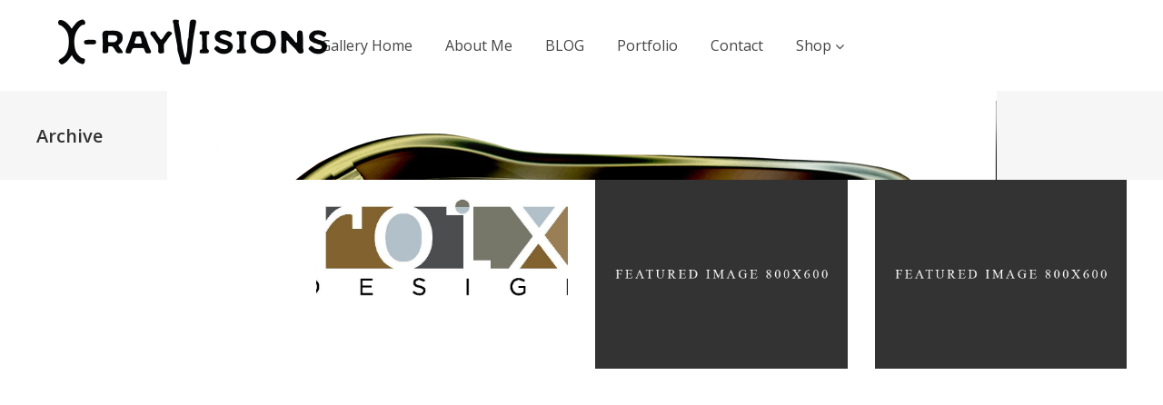

--- FILE ---
content_type: text/html; charset=UTF-8
request_url: https://x-rayvisions.com/index.php/portfolio-category/nature/
body_size: 10594
content:
<!DOCTYPE html>
<html lang="en-US">
<head>
        
        <meta charset="UTF-8"/>
        <link rel="profile" href="http://gmpg.org/xfn/11"/>
        
                <meta name="viewport" content="width=device-width,initial-scale=1,user-scalable=no">
        <title>Nature &#8211; X-rayVisions</title>
<script type="application/javascript">var edgtCoreAjaxUrl = "https://x-rayvisions.com/wp-admin/admin-ajax.php"</script><script type="application/javascript">var EdgefAjaxUrl = "https://x-rayvisions.com/wp-admin/admin-ajax.php"</script><meta name='robots' content='max-image-preview:large' />
<link rel='dns-prefetch' href='//fonts.googleapis.com' />
<link rel="alternate" type="application/rss+xml" title="X-rayVisions &raquo; Feed" href="https://x-rayvisions.com/index.php/feed/" />
<link rel="alternate" type="application/rss+xml" title="X-rayVisions &raquo; Comments Feed" href="https://x-rayvisions.com/index.php/comments/feed/" />
<link rel="alternate" type="application/rss+xml" title="X-rayVisions &raquo; Nature Portfolio Category Feed" href="https://x-rayvisions.com/index.php/portfolio-category/nature/feed/" />
<style id='wp-img-auto-sizes-contain-inline-css' type='text/css'>
img:is([sizes=auto i],[sizes^="auto," i]){contain-intrinsic-size:3000px 1500px}
/*# sourceURL=wp-img-auto-sizes-contain-inline-css */
</style>
<style id='wp-emoji-styles-inline-css' type='text/css'>

	img.wp-smiley, img.emoji {
		display: inline !important;
		border: none !important;
		box-shadow: none !important;
		height: 1em !important;
		width: 1em !important;
		margin: 0 0.07em !important;
		vertical-align: -0.1em !important;
		background: none !important;
		padding: 0 !important;
	}
/*# sourceURL=wp-emoji-styles-inline-css */
</style>
<style id='wp-block-library-inline-css' type='text/css'>
:root{--wp-block-synced-color:#7a00df;--wp-block-synced-color--rgb:122,0,223;--wp-bound-block-color:var(--wp-block-synced-color);--wp-editor-canvas-background:#ddd;--wp-admin-theme-color:#007cba;--wp-admin-theme-color--rgb:0,124,186;--wp-admin-theme-color-darker-10:#006ba1;--wp-admin-theme-color-darker-10--rgb:0,107,160.5;--wp-admin-theme-color-darker-20:#005a87;--wp-admin-theme-color-darker-20--rgb:0,90,135;--wp-admin-border-width-focus:2px}@media (min-resolution:192dpi){:root{--wp-admin-border-width-focus:1.5px}}.wp-element-button{cursor:pointer}:root .has-very-light-gray-background-color{background-color:#eee}:root .has-very-dark-gray-background-color{background-color:#313131}:root .has-very-light-gray-color{color:#eee}:root .has-very-dark-gray-color{color:#313131}:root .has-vivid-green-cyan-to-vivid-cyan-blue-gradient-background{background:linear-gradient(135deg,#00d084,#0693e3)}:root .has-purple-crush-gradient-background{background:linear-gradient(135deg,#34e2e4,#4721fb 50%,#ab1dfe)}:root .has-hazy-dawn-gradient-background{background:linear-gradient(135deg,#faaca8,#dad0ec)}:root .has-subdued-olive-gradient-background{background:linear-gradient(135deg,#fafae1,#67a671)}:root .has-atomic-cream-gradient-background{background:linear-gradient(135deg,#fdd79a,#004a59)}:root .has-nightshade-gradient-background{background:linear-gradient(135deg,#330968,#31cdcf)}:root .has-midnight-gradient-background{background:linear-gradient(135deg,#020381,#2874fc)}:root{--wp--preset--font-size--normal:16px;--wp--preset--font-size--huge:42px}.has-regular-font-size{font-size:1em}.has-larger-font-size{font-size:2.625em}.has-normal-font-size{font-size:var(--wp--preset--font-size--normal)}.has-huge-font-size{font-size:var(--wp--preset--font-size--huge)}.has-text-align-center{text-align:center}.has-text-align-left{text-align:left}.has-text-align-right{text-align:right}.has-fit-text{white-space:nowrap!important}#end-resizable-editor-section{display:none}.aligncenter{clear:both}.items-justified-left{justify-content:flex-start}.items-justified-center{justify-content:center}.items-justified-right{justify-content:flex-end}.items-justified-space-between{justify-content:space-between}.screen-reader-text{border:0;clip-path:inset(50%);height:1px;margin:-1px;overflow:hidden;padding:0;position:absolute;width:1px;word-wrap:normal!important}.screen-reader-text:focus{background-color:#ddd;clip-path:none;color:#444;display:block;font-size:1em;height:auto;left:5px;line-height:normal;padding:15px 23px 14px;text-decoration:none;top:5px;width:auto;z-index:100000}html :where(.has-border-color){border-style:solid}html :where([style*=border-top-color]){border-top-style:solid}html :where([style*=border-right-color]){border-right-style:solid}html :where([style*=border-bottom-color]){border-bottom-style:solid}html :where([style*=border-left-color]){border-left-style:solid}html :where([style*=border-width]){border-style:solid}html :where([style*=border-top-width]){border-top-style:solid}html :where([style*=border-right-width]){border-right-style:solid}html :where([style*=border-bottom-width]){border-bottom-style:solid}html :where([style*=border-left-width]){border-left-style:solid}html :where(img[class*=wp-image-]){height:auto;max-width:100%}:where(figure){margin:0 0 1em}html :where(.is-position-sticky){--wp-admin--admin-bar--position-offset:var(--wp-admin--admin-bar--height,0px)}@media screen and (max-width:600px){html :where(.is-position-sticky){--wp-admin--admin-bar--position-offset:0px}}

/*# sourceURL=wp-block-library-inline-css */
</style><style id='global-styles-inline-css' type='text/css'>
:root{--wp--preset--aspect-ratio--square: 1;--wp--preset--aspect-ratio--4-3: 4/3;--wp--preset--aspect-ratio--3-4: 3/4;--wp--preset--aspect-ratio--3-2: 3/2;--wp--preset--aspect-ratio--2-3: 2/3;--wp--preset--aspect-ratio--16-9: 16/9;--wp--preset--aspect-ratio--9-16: 9/16;--wp--preset--color--black: #000000;--wp--preset--color--cyan-bluish-gray: #abb8c3;--wp--preset--color--white: #ffffff;--wp--preset--color--pale-pink: #f78da7;--wp--preset--color--vivid-red: #cf2e2e;--wp--preset--color--luminous-vivid-orange: #ff6900;--wp--preset--color--luminous-vivid-amber: #fcb900;--wp--preset--color--light-green-cyan: #7bdcb5;--wp--preset--color--vivid-green-cyan: #00d084;--wp--preset--color--pale-cyan-blue: #8ed1fc;--wp--preset--color--vivid-cyan-blue: #0693e3;--wp--preset--color--vivid-purple: #9b51e0;--wp--preset--gradient--vivid-cyan-blue-to-vivid-purple: linear-gradient(135deg,rgb(6,147,227) 0%,rgb(155,81,224) 100%);--wp--preset--gradient--light-green-cyan-to-vivid-green-cyan: linear-gradient(135deg,rgb(122,220,180) 0%,rgb(0,208,130) 100%);--wp--preset--gradient--luminous-vivid-amber-to-luminous-vivid-orange: linear-gradient(135deg,rgb(252,185,0) 0%,rgb(255,105,0) 100%);--wp--preset--gradient--luminous-vivid-orange-to-vivid-red: linear-gradient(135deg,rgb(255,105,0) 0%,rgb(207,46,46) 100%);--wp--preset--gradient--very-light-gray-to-cyan-bluish-gray: linear-gradient(135deg,rgb(238,238,238) 0%,rgb(169,184,195) 100%);--wp--preset--gradient--cool-to-warm-spectrum: linear-gradient(135deg,rgb(74,234,220) 0%,rgb(151,120,209) 20%,rgb(207,42,186) 40%,rgb(238,44,130) 60%,rgb(251,105,98) 80%,rgb(254,248,76) 100%);--wp--preset--gradient--blush-light-purple: linear-gradient(135deg,rgb(255,206,236) 0%,rgb(152,150,240) 100%);--wp--preset--gradient--blush-bordeaux: linear-gradient(135deg,rgb(254,205,165) 0%,rgb(254,45,45) 50%,rgb(107,0,62) 100%);--wp--preset--gradient--luminous-dusk: linear-gradient(135deg,rgb(255,203,112) 0%,rgb(199,81,192) 50%,rgb(65,88,208) 100%);--wp--preset--gradient--pale-ocean: linear-gradient(135deg,rgb(255,245,203) 0%,rgb(182,227,212) 50%,rgb(51,167,181) 100%);--wp--preset--gradient--electric-grass: linear-gradient(135deg,rgb(202,248,128) 0%,rgb(113,206,126) 100%);--wp--preset--gradient--midnight: linear-gradient(135deg,rgb(2,3,129) 0%,rgb(40,116,252) 100%);--wp--preset--font-size--small: 13px;--wp--preset--font-size--medium: 20px;--wp--preset--font-size--large: 36px;--wp--preset--font-size--x-large: 42px;--wp--preset--spacing--20: 0.44rem;--wp--preset--spacing--30: 0.67rem;--wp--preset--spacing--40: 1rem;--wp--preset--spacing--50: 1.5rem;--wp--preset--spacing--60: 2.25rem;--wp--preset--spacing--70: 3.38rem;--wp--preset--spacing--80: 5.06rem;--wp--preset--shadow--natural: 6px 6px 9px rgba(0, 0, 0, 0.2);--wp--preset--shadow--deep: 12px 12px 50px rgba(0, 0, 0, 0.4);--wp--preset--shadow--sharp: 6px 6px 0px rgba(0, 0, 0, 0.2);--wp--preset--shadow--outlined: 6px 6px 0px -3px rgb(255, 255, 255), 6px 6px rgb(0, 0, 0);--wp--preset--shadow--crisp: 6px 6px 0px rgb(0, 0, 0);}:where(.is-layout-flex){gap: 0.5em;}:where(.is-layout-grid){gap: 0.5em;}body .is-layout-flex{display: flex;}.is-layout-flex{flex-wrap: wrap;align-items: center;}.is-layout-flex > :is(*, div){margin: 0;}body .is-layout-grid{display: grid;}.is-layout-grid > :is(*, div){margin: 0;}:where(.wp-block-columns.is-layout-flex){gap: 2em;}:where(.wp-block-columns.is-layout-grid){gap: 2em;}:where(.wp-block-post-template.is-layout-flex){gap: 1.25em;}:where(.wp-block-post-template.is-layout-grid){gap: 1.25em;}.has-black-color{color: var(--wp--preset--color--black) !important;}.has-cyan-bluish-gray-color{color: var(--wp--preset--color--cyan-bluish-gray) !important;}.has-white-color{color: var(--wp--preset--color--white) !important;}.has-pale-pink-color{color: var(--wp--preset--color--pale-pink) !important;}.has-vivid-red-color{color: var(--wp--preset--color--vivid-red) !important;}.has-luminous-vivid-orange-color{color: var(--wp--preset--color--luminous-vivid-orange) !important;}.has-luminous-vivid-amber-color{color: var(--wp--preset--color--luminous-vivid-amber) !important;}.has-light-green-cyan-color{color: var(--wp--preset--color--light-green-cyan) !important;}.has-vivid-green-cyan-color{color: var(--wp--preset--color--vivid-green-cyan) !important;}.has-pale-cyan-blue-color{color: var(--wp--preset--color--pale-cyan-blue) !important;}.has-vivid-cyan-blue-color{color: var(--wp--preset--color--vivid-cyan-blue) !important;}.has-vivid-purple-color{color: var(--wp--preset--color--vivid-purple) !important;}.has-black-background-color{background-color: var(--wp--preset--color--black) !important;}.has-cyan-bluish-gray-background-color{background-color: var(--wp--preset--color--cyan-bluish-gray) !important;}.has-white-background-color{background-color: var(--wp--preset--color--white) !important;}.has-pale-pink-background-color{background-color: var(--wp--preset--color--pale-pink) !important;}.has-vivid-red-background-color{background-color: var(--wp--preset--color--vivid-red) !important;}.has-luminous-vivid-orange-background-color{background-color: var(--wp--preset--color--luminous-vivid-orange) !important;}.has-luminous-vivid-amber-background-color{background-color: var(--wp--preset--color--luminous-vivid-amber) !important;}.has-light-green-cyan-background-color{background-color: var(--wp--preset--color--light-green-cyan) !important;}.has-vivid-green-cyan-background-color{background-color: var(--wp--preset--color--vivid-green-cyan) !important;}.has-pale-cyan-blue-background-color{background-color: var(--wp--preset--color--pale-cyan-blue) !important;}.has-vivid-cyan-blue-background-color{background-color: var(--wp--preset--color--vivid-cyan-blue) !important;}.has-vivid-purple-background-color{background-color: var(--wp--preset--color--vivid-purple) !important;}.has-black-border-color{border-color: var(--wp--preset--color--black) !important;}.has-cyan-bluish-gray-border-color{border-color: var(--wp--preset--color--cyan-bluish-gray) !important;}.has-white-border-color{border-color: var(--wp--preset--color--white) !important;}.has-pale-pink-border-color{border-color: var(--wp--preset--color--pale-pink) !important;}.has-vivid-red-border-color{border-color: var(--wp--preset--color--vivid-red) !important;}.has-luminous-vivid-orange-border-color{border-color: var(--wp--preset--color--luminous-vivid-orange) !important;}.has-luminous-vivid-amber-border-color{border-color: var(--wp--preset--color--luminous-vivid-amber) !important;}.has-light-green-cyan-border-color{border-color: var(--wp--preset--color--light-green-cyan) !important;}.has-vivid-green-cyan-border-color{border-color: var(--wp--preset--color--vivid-green-cyan) !important;}.has-pale-cyan-blue-border-color{border-color: var(--wp--preset--color--pale-cyan-blue) !important;}.has-vivid-cyan-blue-border-color{border-color: var(--wp--preset--color--vivid-cyan-blue) !important;}.has-vivid-purple-border-color{border-color: var(--wp--preset--color--vivid-purple) !important;}.has-vivid-cyan-blue-to-vivid-purple-gradient-background{background: var(--wp--preset--gradient--vivid-cyan-blue-to-vivid-purple) !important;}.has-light-green-cyan-to-vivid-green-cyan-gradient-background{background: var(--wp--preset--gradient--light-green-cyan-to-vivid-green-cyan) !important;}.has-luminous-vivid-amber-to-luminous-vivid-orange-gradient-background{background: var(--wp--preset--gradient--luminous-vivid-amber-to-luminous-vivid-orange) !important;}.has-luminous-vivid-orange-to-vivid-red-gradient-background{background: var(--wp--preset--gradient--luminous-vivid-orange-to-vivid-red) !important;}.has-very-light-gray-to-cyan-bluish-gray-gradient-background{background: var(--wp--preset--gradient--very-light-gray-to-cyan-bluish-gray) !important;}.has-cool-to-warm-spectrum-gradient-background{background: var(--wp--preset--gradient--cool-to-warm-spectrum) !important;}.has-blush-light-purple-gradient-background{background: var(--wp--preset--gradient--blush-light-purple) !important;}.has-blush-bordeaux-gradient-background{background: var(--wp--preset--gradient--blush-bordeaux) !important;}.has-luminous-dusk-gradient-background{background: var(--wp--preset--gradient--luminous-dusk) !important;}.has-pale-ocean-gradient-background{background: var(--wp--preset--gradient--pale-ocean) !important;}.has-electric-grass-gradient-background{background: var(--wp--preset--gradient--electric-grass) !important;}.has-midnight-gradient-background{background: var(--wp--preset--gradient--midnight) !important;}.has-small-font-size{font-size: var(--wp--preset--font-size--small) !important;}.has-medium-font-size{font-size: var(--wp--preset--font-size--medium) !important;}.has-large-font-size{font-size: var(--wp--preset--font-size--large) !important;}.has-x-large-font-size{font-size: var(--wp--preset--font-size--x-large) !important;}
/*# sourceURL=global-styles-inline-css */
</style>

<style id='classic-theme-styles-inline-css' type='text/css'>
/*! This file is auto-generated */
.wp-block-button__link{color:#fff;background-color:#32373c;border-radius:9999px;box-shadow:none;text-decoration:none;padding:calc(.667em + 2px) calc(1.333em + 2px);font-size:1.125em}.wp-block-file__button{background:#32373c;color:#fff;text-decoration:none}
/*# sourceURL=/wp-includes/css/classic-themes.min.css */
</style>
<link rel='stylesheet' id='contact-form-7-css' href='https://x-rayvisions.com/wp-content/plugins/contact-form-7/includes/css/styles.css?ver=5.3.2' type='text/css' media='all' />
<link rel='stylesheet' id='rs-plugin-settings-css' href='https://x-rayvisions.com/wp-content/plugins/revslider/public/assets/css/rs6.css?ver=6.2.23' type='text/css' media='all' />
<style id='rs-plugin-settings-inline-css' type='text/css'>
#rs-demo-id {}
/*# sourceURL=rs-plugin-settings-inline-css */
</style>
<style id='woocommerce-inline-inline-css' type='text/css'>
.woocommerce form .form-row .required { visibility: visible; }
/*# sourceURL=woocommerce-inline-inline-css */
</style>
<link rel='stylesheet' id='assemble-edge-default-style-css' href='https://x-rayvisions.com/wp-content/themes/assemble/style.css?ver=6.9' type='text/css' media='all' />
<link rel='stylesheet' id='assemble-edge-modules-css' href='https://x-rayvisions.com/wp-content/themes/assemble/assets/css/modules.min.css?ver=6.9' type='text/css' media='all' />
<link rel='stylesheet' id='assemble-edge-font_awesome-css' href='https://x-rayvisions.com/wp-content/themes/assemble/assets/css/font-awesome/css/font-awesome.min.css?ver=6.9' type='text/css' media='all' />
<link rel='stylesheet' id='assemble-edge-font_elegant-css' href='https://x-rayvisions.com/wp-content/themes/assemble/assets/css/elegant-icons/style.min.css?ver=6.9' type='text/css' media='all' />
<link rel='stylesheet' id='assemble-edge-linea_icons-css' href='https://x-rayvisions.com/wp-content/themes/assemble/assets/css/linea-icons/style.css?ver=6.9' type='text/css' media='all' />
<link rel='stylesheet' id='mediaelement-css' href='https://x-rayvisions.com/wp-includes/js/mediaelement/mediaelementplayer-legacy.min.css?ver=4.2.17' type='text/css' media='all' />
<link rel='stylesheet' id='wp-mediaelement-css' href='https://x-rayvisions.com/wp-includes/js/mediaelement/wp-mediaelement.min.css?ver=6.9' type='text/css' media='all' />
<link rel='stylesheet' id='assemble-edge-modules-responsive-css' href='https://x-rayvisions.com/wp-content/themes/assemble/assets/css/modules-responsive.min.css?ver=6.9' type='text/css' media='all' />
<link rel='stylesheet' id='assemble-edge-google-fonts-css' href='https://fonts.googleapis.com/css?family=Open+Sans%3A300%2C400%2C500%2C600%2C700&#038;subset=latin-ext&#038;ver=1.0.0' type='text/css' media='all' />
<link rel='stylesheet' id='js_composer_front-css' href='https://x-rayvisions.com/wp-content/plugins/js_composer/assets/css/js_composer.min.css?ver=6.7.0' type='text/css' media='all' />
<script type="text/javascript" src="https://x-rayvisions.com/wp-includes/js/jquery/jquery.min.js?ver=3.7.1" id="jquery-core-js"></script>
<script type="text/javascript" src="https://x-rayvisions.com/wp-includes/js/jquery/jquery-migrate.min.js?ver=3.4.1" id="jquery-migrate-js"></script>
<script type="text/javascript" src="https://x-rayvisions.com/wp-content/plugins/revslider/public/assets/js/rbtools.min.js?ver=6.2.23" id="tp-tools-js"></script>
<script type="text/javascript" src="https://x-rayvisions.com/wp-content/plugins/revslider/public/assets/js/rs6.min.js?ver=6.2.23" id="revmin-js"></script>
<script type="text/javascript" src="https://x-rayvisions.com/wp-content/plugins/woocommerce/assets/js/jquery-blockui/jquery.blockUI.min.js?ver=2.7.0-wc.5.8.1" id="jquery-blockui-js"></script>
<script type="text/javascript" id="wc-add-to-cart-js-extra">
/* <![CDATA[ */
var wc_add_to_cart_params = {"ajax_url":"/wp-admin/admin-ajax.php","wc_ajax_url":"/?wc-ajax=%%endpoint%%","i18n_view_cart":"View cart","cart_url":"https://x-rayvisions.com/index.php/cart/","is_cart":"","cart_redirect_after_add":"no"};
//# sourceURL=wc-add-to-cart-js-extra
/* ]]> */
</script>
<script type="text/javascript" src="https://x-rayvisions.com/wp-content/plugins/woocommerce/assets/js/frontend/add-to-cart.min.js?ver=5.8.1" id="wc-add-to-cart-js"></script>
<script type="text/javascript" src="https://x-rayvisions.com/wp-content/plugins/js_composer/assets/js/vendors/woocommerce-add-to-cart.js?ver=6.7.0" id="vc_woocommerce-add-to-cart-js-js"></script>
<link rel="https://api.w.org/" href="https://x-rayvisions.com/index.php/wp-json/" /><link rel="EditURI" type="application/rsd+xml" title="RSD" href="https://x-rayvisions.com/xmlrpc.php?rsd" />
<meta name="generator" content="WordPress 6.9" />
<meta name="generator" content="WooCommerce 5.8.1" />
	<noscript><style>.woocommerce-product-gallery{ opacity: 1 !important; }</style></noscript>
	<style type="text/css">.recentcomments a{display:inline !important;padding:0 !important;margin:0 !important;}</style><meta name="generator" content="Powered by WPBakery Page Builder - drag and drop page builder for WordPress."/>
<meta name="generator" content="Powered by Slider Revolution 6.2.23 - responsive, Mobile-Friendly Slider Plugin for WordPress with comfortable drag and drop interface." />
<link rel="icon" href="https://x-rayvisions.com/wp-content/uploads/2019/12/avatars483138_59092_avatar_160_Sh7hKQeLJ-150x150.png" sizes="32x32" />
<link rel="icon" href="https://x-rayvisions.com/wp-content/uploads/2019/12/avatars483138_59092_avatar_160_Sh7hKQeLJ.png" sizes="192x192" />
<link rel="apple-touch-icon" href="https://x-rayvisions.com/wp-content/uploads/2019/12/avatars483138_59092_avatar_160_Sh7hKQeLJ.png" />
<meta name="msapplication-TileImage" content="https://x-rayvisions.com/wp-content/uploads/2019/12/avatars483138_59092_avatar_160_Sh7hKQeLJ.png" />
<script type="text/javascript">function setREVStartSize(e){
			//window.requestAnimationFrame(function() {				 
				window.RSIW = window.RSIW===undefined ? window.innerWidth : window.RSIW;	
				window.RSIH = window.RSIH===undefined ? window.innerHeight : window.RSIH;	
				try {								
					var pw = document.getElementById(e.c).parentNode.offsetWidth,
						newh;
					pw = pw===0 || isNaN(pw) ? window.RSIW : pw;
					e.tabw = e.tabw===undefined ? 0 : parseInt(e.tabw);
					e.thumbw = e.thumbw===undefined ? 0 : parseInt(e.thumbw);
					e.tabh = e.tabh===undefined ? 0 : parseInt(e.tabh);
					e.thumbh = e.thumbh===undefined ? 0 : parseInt(e.thumbh);
					e.tabhide = e.tabhide===undefined ? 0 : parseInt(e.tabhide);
					e.thumbhide = e.thumbhide===undefined ? 0 : parseInt(e.thumbhide);
					e.mh = e.mh===undefined || e.mh=="" || e.mh==="auto" ? 0 : parseInt(e.mh,0);		
					if(e.layout==="fullscreen" || e.l==="fullscreen") 						
						newh = Math.max(e.mh,window.RSIH);					
					else{					
						e.gw = Array.isArray(e.gw) ? e.gw : [e.gw];
						for (var i in e.rl) if (e.gw[i]===undefined || e.gw[i]===0) e.gw[i] = e.gw[i-1];					
						e.gh = e.el===undefined || e.el==="" || (Array.isArray(e.el) && e.el.length==0)? e.gh : e.el;
						e.gh = Array.isArray(e.gh) ? e.gh : [e.gh];
						for (var i in e.rl) if (e.gh[i]===undefined || e.gh[i]===0) e.gh[i] = e.gh[i-1];
											
						var nl = new Array(e.rl.length),
							ix = 0,						
							sl;					
						e.tabw = e.tabhide>=pw ? 0 : e.tabw;
						e.thumbw = e.thumbhide>=pw ? 0 : e.thumbw;
						e.tabh = e.tabhide>=pw ? 0 : e.tabh;
						e.thumbh = e.thumbhide>=pw ? 0 : e.thumbh;					
						for (var i in e.rl) nl[i] = e.rl[i]<window.RSIW ? 0 : e.rl[i];
						sl = nl[0];									
						for (var i in nl) if (sl>nl[i] && nl[i]>0) { sl = nl[i]; ix=i;}															
						var m = pw>(e.gw[ix]+e.tabw+e.thumbw) ? 1 : (pw-(e.tabw+e.thumbw)) / (e.gw[ix]);					
						newh =  (e.gh[ix] * m) + (e.tabh + e.thumbh);
					}				
					if(window.rs_init_css===undefined) window.rs_init_css = document.head.appendChild(document.createElement("style"));					
					document.getElementById(e.c).height = newh+"px";
					window.rs_init_css.innerHTML += "#"+e.c+"_wrapper { height: "+newh+"px }";				
				} catch(e){
					console.log("Failure at Presize of Slider:" + e)
				}					   
			//});
		  };</script>
<noscript><style> .wpb_animate_when_almost_visible { opacity: 1; }</style></noscript></head>
<body class="archive tax-portfolio-category term-nature term-92 wp-theme-assemble theme-assemble edgt-core-1.3.2 woocommerce-no-js assemble-ver-1.8.1 edgtf-grid-1200 edgtf-article-boxed-disabled edgtf-header-standard edgtf-fixed-on-scroll edgtf-default-mobile-header edgtf-sticky-up-mobile-header edgtf-dropdown-animate-height edgtf-woocommerce-columns-4 wpb-js-composer js-comp-ver-6.7.0 vc_non_responsive" itemscope itemtype="http://schema.org/WebPage">
    
    
    <div class="edgtf-wrapper">
        <div class="edgtf-wrapper-inner">
            
<header class="edgtf-page-header" >
            <div class="edgtf-fixed-wrapper">
            <div class="edgtf-menu-area edgtf-menu-center" >
		                <div class="edgtf-vertical-align-containers">
            <div class="edgtf-position-left">
                <div class="edgtf-position-left-inner">
                    

<div class="edgtf-logo-wrapper">
    <a itemprop="url" href="https://x-rayvisions.com/" style="height: 72px;">
        <img itemprop="image" class="edgtf-normal-logo" src="http://x-rayvisions.com/wp-content/uploads/2019/12/x-rayvisions-logo500.png" width="648" height="144"  alt="logo"/>
        <img itemprop="image" class="edgtf-dark-logo" src="http://x-rayvisions.com/wp-content/uploads/2019/12/x-rayvisions-logo500.png" width="648" height="144"  alt="dark logo"/>        <img itemprop="image" class="edgtf-light-logo" src="http://x-rayvisions.com/wp-content/uploads/2019/12/x-rayvisions-logo500.png" width="648" height="144"  alt="light logo"/>    </a>
</div>

                </div>
            </div>
				            <div class="edgtf-position-center">
	                <div class="edgtf-position-center-inner">
	                    
<nav class="edgtf-main-menu edgtf-drop-down edgtf-default-nav">
    <ul id="menu-home" class="clearfix"><li id="nav-menu-item-5790" class="menu-item menu-item-type-post_type menu-item-object-page menu-item-home  narrow"><a href="https://x-rayvisions.com/" class=""><span class="item_outer"><span class="item_text">Gallery Home</span></span></a></li>
<li id="nav-menu-item-5788" class="menu-item menu-item-type-post_type menu-item-object-page  narrow"><a href="https://x-rayvisions.com/index.php/about-us/about-me/" class=""><span class="item_outer"><span class="item_text">About Me</span></span></a></li>
<li id="nav-menu-item-5791" class="menu-item menu-item-type-post_type menu-item-object-page current_page_parent  narrow"><a href="https://x-rayvisions.com/index.php/blog-masonry/" class=""><span class="item_outer"><span class="item_text">BLOG</span></span></a></li>
<li id="nav-menu-item-5792" class="menu-item menu-item-type-post_type menu-item-object-page  narrow"><a href="https://x-rayvisions.com/index.php/portfolio/" class=""><span class="item_outer"><span class="item_text">Portfolio</span></span></a></li>
<li id="nav-menu-item-5795" class="menu-item menu-item-type-post_type menu-item-object-page  narrow"><a href="https://x-rayvisions.com/index.php/contact/" class=""><span class="item_outer"><span class="item_text">Contact</span></span></a></li>
<li id="nav-menu-item-5793" class="menu-item menu-item-type-post_type menu-item-object-page menu-item-has-children  has_sub narrow"><a href="https://x-rayvisions.com/index.php/shop/" class=""><span class="item_outer"><span class="item_text">Shop</span><i class="edgtf-menu-arrow fa fa-angle-down"></i></span></a>
<div class="second"><div class="inner"><ul>
	<li id="nav-menu-item-5789" class="menu-item menu-item-type-post_type menu-item-object-page "><a href="https://x-rayvisions.com/index.php/cart/" class=""><span class="item_outer"><span class="item_text">Cart</span></span></a></li>
	<li id="nav-menu-item-5794" class="menu-item menu-item-type-post_type menu-item-object-page "><a href="https://x-rayvisions.com/index.php/checkout/" class=""><span class="item_outer"><span class="item_text">Checkout</span></span></a></li>
</ul></div></div>
</li>
</ul></nav>

	                </div>
	            </div>
			            <div class="edgtf-position-right">
                <div class="edgtf-position-right-inner">
										                </div>
            </div>
        </div>
            </div>
                        </div>
        </header>


<header class="edgtf-mobile-header">
    <div class="edgtf-mobile-header-inner">
                <div class="edgtf-mobile-header-holder">
            <div class="edgtf-grid">
                <div class="edgtf-vertical-align-containers">
                                            <div class="edgtf-mobile-menu-opener">
                            <a href="javascript:void(0)">
                                <div class="edgtf-mo-icon-holder">
                                    <span class="edgtf-mo-lines">
                                        <span class="edgtf-mo-line edgtf-line-1"></span>
                                        <span class="edgtf-mo-line edgtf-line-2"></span>
                                        <span class="edgtf-mo-line edgtf-line-3"></span>
                                    </span>
                                                                            <h5 class="edgtf-mobile-menu-text">Menu</h5>
                                                                    </div>
                            </a>
                        </div>
                                                                <div class="edgtf-position-center">
                            <div class="edgtf-position-center-inner">
                                

<div class="edgtf-mobile-logo-wrapper">
    <a itemprop="url" href="https://x-rayvisions.com/" style="height: 72px">
        <img itemprop="image" src="http://x-rayvisions.com/wp-content/uploads/2019/12/x-rayvisions-logo500.png" width="648" height="144"  alt="mobile logo"/>
    </a>
</div>

                            </div>
                        </div>
                                        <div class="edgtf-position-right">
                        <div class="edgtf-position-right-inner">
                                                    </div>
                    </div>
                </div> <!-- close .edgtf-vertical-align-containers -->
            </div>
        </div>
        
    <nav class="edgtf-mobile-nav">
        <div class="edgtf-grid">
            <ul id="menu-home-1" class=""><li id="mobile-menu-item-5790" class="menu-item menu-item-type-post_type menu-item-object-page menu-item-home "><a href="https://x-rayvisions.com/" class=""><span>Gallery Home</span></a></li>
<li id="mobile-menu-item-5788" class="menu-item menu-item-type-post_type menu-item-object-page "><a href="https://x-rayvisions.com/index.php/about-us/about-me/" class=""><span>About Me</span></a></li>
<li id="mobile-menu-item-5791" class="menu-item menu-item-type-post_type menu-item-object-page current_page_parent "><a href="https://x-rayvisions.com/index.php/blog-masonry/" class=""><span>BLOG</span></a></li>
<li id="mobile-menu-item-5792" class="menu-item menu-item-type-post_type menu-item-object-page "><a href="https://x-rayvisions.com/index.php/portfolio/" class=""><span>Portfolio</span></a></li>
<li id="mobile-menu-item-5795" class="menu-item menu-item-type-post_type menu-item-object-page "><a href="https://x-rayvisions.com/index.php/contact/" class=""><span>Contact</span></a></li>
<li id="mobile-menu-item-5793" class="menu-item menu-item-type-post_type menu-item-object-page menu-item-has-children  has_sub"><a href="https://x-rayvisions.com/index.php/shop/" class=""><span>Shop</span></a><span class="mobile_arrow"><i class="edgtf-sub-arrow fa fa-angle-right"></i><i class="fa fa-angle-down"></i></span>
<ul class="sub_menu">
	<li id="mobile-menu-item-5789" class="menu-item menu-item-type-post_type menu-item-object-page "><a href="https://x-rayvisions.com/index.php/cart/" class=""><span>Cart</span></a></li>
	<li id="mobile-menu-item-5794" class="menu-item menu-item-type-post_type menu-item-object-page "><a href="https://x-rayvisions.com/index.php/checkout/" class=""><span>Checkout</span></a></li>
</ul>
</li>
</ul>        </div>
    </nav>

            </div>
</header> <!-- close .edgtf-mobile-header -->


                            <a id='edgtf-back-to-top'  href='#'>
                    <span class="edgtf-icon-stack"><i class="edgtf-icon-font-awesome fa fa-angle-up " ></i></span>
                </a>
                                    <div class="edgtf-content" >
                <div class="edgtf-content-inner">
    <div class="edgtf-title edgtf-standard-type edgtf-preload-background edgtf-has-background edgtf-content-left-alignment edgtf-title-image-not-responsive edgtf-title-size-normal" style="height:98px;background-image:url(http://x-rayvisions.com/wp-content/uploads/2019/12/©crosley_radio_800_roylivingston.jpg-_0005_Layer-Comp-6.jpg);" data-height="98" data-background-width=&quot;913&quot;>
        <div class="edgtf-title-image"><img itemprop="image" src="http://x-rayvisions.com/wp-content/uploads/2019/12/©crosley_radio_800_roylivingston.jpg-_0005_Layer-Comp-6.jpg" alt="Image thumbnail" /> </div>
        <div class="edgtf-title-holder" style="height:98px;">
            <div class="edgtf-container clearfix">
                <div class="edgtf-container-inner">
                    <div class="edgtf-title-subtitle-holder" style="">
                        <div class="edgtf-title-subtitle-holder-inner">
                                                        <h1 class="entry-title" ><span>Archive</span></h1>
                                                                                                                    </div>
                    </div>
                </div>
            </div>
        </div>
    </div>

<div class="edgtf-container edgtf-default-page-template">
		<div class="edgtf-container-inner clearfix">
		<div class="edgtf-portfolio-list-holder edgtf-pl-gallery edgtf-pl-four-columns edgtf-pl-normal-space edgtf-pl-info-on-image-hover edgtf-pl-hover-slide-from-image-bottom edgtf-pl-has-load-more"  data-next-page="2" data-type="gallery" data-number-of-columns="4" data-space-between-items="normal" data-number-of-items="12" data-image-proportions="landscape" data-category="nature" data-order-by="date" data-order="ASC" data-info-position="on-image-hover" data-image-hover-type1="slide-from-image-bottom" data-disable-title="no" data-title-tag="h4" data-disable-category="no" data-disable-excerpt="yes" data-excerpt-length="20" data-show-load-more="yes" data-enable-infinite-scroll="no" data-filter="no" data-filter-order-by="name" data-enable-article-animation="no" data-enable-variable-width="no" data-pagination="yes" data-max-num-pages="1"><div class="edgtf-pl-inner clearfix"><article class="edgtf-pl-item  post-3955 portfolio-item type-portfolio-item status-publish has-post-thumbnail hentry portfolio-category-dream portfolio-category-nature">
	<div class="edgtf-pl-item-inner">
		<div class="edgtf-pli-image">
																</div>
					<div class="edgtf-pli-text-holder" >
				<div class="edgtf-pli-text-wrapper">
					<div class="edgtf-pli-text" >
																			<h4 itemprop="name" class="edgtf-pli-title entry-title" >
								Minimalistic Room							</h4>
						
						<div class="edgtf-pli-category-holder"><a itemprop="url" class="edgtf-pli-category" href="https://x-rayvisions.com/index.php/portfolio-category/dream/" >Dream</a><a itemprop="url" class="edgtf-pli-category" href="https://x-rayvisions.com/index.php/portfolio-category/nature/" >Nature</a></div>					
																	</div>
				</div>
			</div>
				<a itemprop="url" class="edgtf-pli-link" href="https://x-rayvisions.com/index.php/portfolio-item/minimalistic-room/" target="_self"></a>
	</div>
</article><article class="edgtf-pl-item  post-36 portfolio-item type-portfolio-item status-publish has-post-thumbnail hentry portfolio-category-hope portfolio-category-nature">
	<div class="edgtf-pl-item-inner">
		<div class="edgtf-pli-image">
							<img width="800" height="441" src="https://x-rayvisions.com/wp-content/uploads/2018/04/cropped-roix-logo-select-01-2-800x441.jpg" class="attachment-assemble_edge_landscape size-assemble_edge_landscape wp-post-image" alt="" decoding="async" fetchpriority="high" />									</div>
					<div class="edgtf-pli-text-holder" >
				<div class="edgtf-pli-text-wrapper">
					<div class="edgtf-pli-text" >
																			<h4 itemprop="name" class="edgtf-pli-title entry-title" >
								Organic Modeling							</h4>
						
						<div class="edgtf-pli-category-holder"><a itemprop="url" class="edgtf-pli-category" href="https://x-rayvisions.com/index.php/portfolio-category/hope/" >Hope</a><a itemprop="url" class="edgtf-pli-category" href="https://x-rayvisions.com/index.php/portfolio-category/nature/" >Nature</a></div>					
																	</div>
				</div>
			</div>
				<a itemprop="url" class="edgtf-pli-link" href="https://x-rayvisions.com/index.php/portfolio-item/organic-modeling/" target="_self"></a>
	</div>
</article><article class="edgtf-pl-item  post-38 portfolio-item type-portfolio-item status-publish hentry portfolio-category-hope portfolio-category-nature">
	<div class="edgtf-pl-item-inner">
		<div class="edgtf-pli-image">
							<img itemprop="image" class="edgtf-pl-original-image" width="800" height="600" src="https://x-rayvisions.com/wp-content/themes/assemble/assets/img/portfolio_featured_image.jpg" alt="Portfolio Featured Image" />
									</div>
					<div class="edgtf-pli-text-holder" >
				<div class="edgtf-pli-text-wrapper">
					<div class="edgtf-pli-text" >
																			<h4 itemprop="name" class="edgtf-pli-title entry-title" >
								Still, Light, and Silent							</h4>
						
						<div class="edgtf-pli-category-holder"><a itemprop="url" class="edgtf-pli-category" href="https://x-rayvisions.com/index.php/portfolio-category/hope/" >Hope</a><a itemprop="url" class="edgtf-pli-category" href="https://x-rayvisions.com/index.php/portfolio-category/nature/" >Nature</a></div>					
																	</div>
				</div>
			</div>
				<a itemprop="url" class="edgtf-pli-link" href="https://x-rayvisions.com/index.php/portfolio-item/still-light-and-silent/" target="_self"></a>
	</div>
</article><article class="edgtf-pl-item  post-33 portfolio-item type-portfolio-item status-publish hentry portfolio-category-create portfolio-category-nature">
	<div class="edgtf-pl-item-inner">
		<div class="edgtf-pli-image">
							<img itemprop="image" class="edgtf-pl-original-image" width="800" height="600" src="https://x-rayvisions.com/wp-content/themes/assemble/assets/img/portfolio_featured_image.jpg" alt="Portfolio Featured Image" />
									</div>
					<div class="edgtf-pli-text-holder" >
				<div class="edgtf-pli-text-wrapper">
					<div class="edgtf-pli-text" >
																			<h4 itemprop="name" class="edgtf-pli-title entry-title" >
								Deconstructing Shapes							</h4>
						
						<div class="edgtf-pli-category-holder"><a itemprop="url" class="edgtf-pli-category" href="https://x-rayvisions.com/index.php/portfolio-category/create/" >Create</a><a itemprop="url" class="edgtf-pli-category" href="https://x-rayvisions.com/index.php/portfolio-category/nature/" >Nature</a></div>					
																	</div>
				</div>
			</div>
				<a itemprop="url" class="edgtf-pli-link" href="https://x-rayvisions.com/index.php/portfolio-item/deconstructing-shapes/" target="_self"></a>
	</div>
</article><article class="edgtf-pl-item  post-35 portfolio-item type-portfolio-item status-publish has-post-thumbnail hentry portfolio-category-dream portfolio-category-nature">
	<div class="edgtf-pl-item-inner">
		<div class="edgtf-pli-image">
																</div>
					<div class="edgtf-pli-text-holder" >
				<div class="edgtf-pli-text-wrapper">
					<div class="edgtf-pli-text" >
																			<h4 itemprop="name" class="edgtf-pli-title entry-title" >
								Weighing it Down							</h4>
						
						<div class="edgtf-pli-category-holder"><a itemprop="url" class="edgtf-pli-category" href="https://x-rayvisions.com/index.php/portfolio-category/dream/" >Dream</a><a itemprop="url" class="edgtf-pli-category" href="https://x-rayvisions.com/index.php/portfolio-category/nature/" >Nature</a></div>					
																	</div>
				</div>
			</div>
				<a itemprop="url" class="edgtf-pli-link" href="https://x-rayvisions.com/index.php/portfolio-item/weighing-it-down/" target="_self"></a>
	</div>
</article></div></div>	</div>
	</div>
</div> <!-- close div.content_inner -->
	</div>  <!-- close div.content -->
		<footer >
			<div class="edgtf-footer-inner clearfix">
							</div>
		</footer>
	</div> <!-- close div.edgtf-wrapper-inner  -->
</div> <!-- close div.edgtf-wrapper -->
<script type="speculationrules">
{"prefetch":[{"source":"document","where":{"and":[{"href_matches":"/*"},{"not":{"href_matches":["/wp-*.php","/wp-admin/*","/wp-content/uploads/*","/wp-content/*","/wp-content/plugins/*","/wp-content/themes/assemble/*","/*\\?(.+)"]}},{"not":{"selector_matches":"a[rel~=\"nofollow\"]"}},{"not":{"selector_matches":".no-prefetch, .no-prefetch a"}}]},"eagerness":"conservative"}]}
</script>
	<script type="text/javascript">
		(function () {
			var c = document.body.className;
			c = c.replace(/woocommerce-no-js/, 'woocommerce-js');
			document.body.className = c;
		})();
	</script>
	<script type="text/javascript" id="contact-form-7-js-extra">
/* <![CDATA[ */
var wpcf7 = {"apiSettings":{"root":"https://x-rayvisions.com/index.php/wp-json/contact-form-7/v1","namespace":"contact-form-7/v1"}};
//# sourceURL=contact-form-7-js-extra
/* ]]> */
</script>
<script type="text/javascript" src="https://x-rayvisions.com/wp-content/plugins/contact-form-7/includes/js/scripts.js?ver=5.3.2" id="contact-form-7-js"></script>
<script type="text/javascript" src="https://x-rayvisions.com/wp-content/plugins/woocommerce/assets/js/js-cookie/js.cookie.min.js?ver=2.1.4-wc.5.8.1" id="js-cookie-js"></script>
<script type="text/javascript" id="woocommerce-js-extra">
/* <![CDATA[ */
var woocommerce_params = {"ajax_url":"/wp-admin/admin-ajax.php","wc_ajax_url":"/?wc-ajax=%%endpoint%%"};
//# sourceURL=woocommerce-js-extra
/* ]]> */
</script>
<script type="text/javascript" src="https://x-rayvisions.com/wp-content/plugins/woocommerce/assets/js/frontend/woocommerce.min.js?ver=5.8.1" id="woocommerce-js"></script>
<script type="text/javascript" id="wc-cart-fragments-js-extra">
/* <![CDATA[ */
var wc_cart_fragments_params = {"ajax_url":"/wp-admin/admin-ajax.php","wc_ajax_url":"/?wc-ajax=%%endpoint%%","cart_hash_key":"wc_cart_hash_07612b8cc775c3cf33f5b19990556758","fragment_name":"wc_fragments_07612b8cc775c3cf33f5b19990556758","request_timeout":"5000"};
//# sourceURL=wc-cart-fragments-js-extra
/* ]]> */
</script>
<script type="text/javascript" src="https://x-rayvisions.com/wp-content/plugins/woocommerce/assets/js/frontend/cart-fragments.min.js?ver=5.8.1" id="wc-cart-fragments-js"></script>
<script type="text/javascript" src="https://x-rayvisions.com/wp-includes/js/jquery/ui/core.min.js?ver=1.13.3" id="jquery-ui-core-js"></script>
<script type="text/javascript" src="https://x-rayvisions.com/wp-includes/js/jquery/ui/tabs.min.js?ver=1.13.3" id="jquery-ui-tabs-js"></script>
<script type="text/javascript" src="https://x-rayvisions.com/wp-includes/js/jquery/ui/accordion.min.js?ver=1.13.3" id="jquery-ui-accordion-js"></script>
<script type="text/javascript" id="mediaelement-core-js-before">
/* <![CDATA[ */
var mejsL10n = {"language":"en","strings":{"mejs.download-file":"Download File","mejs.install-flash":"You are using a browser that does not have Flash player enabled or installed. Please turn on your Flash player plugin or download the latest version from https://get.adobe.com/flashplayer/","mejs.fullscreen":"Fullscreen","mejs.play":"Play","mejs.pause":"Pause","mejs.time-slider":"Time Slider","mejs.time-help-text":"Use Left/Right Arrow keys to advance one second, Up/Down arrows to advance ten seconds.","mejs.live-broadcast":"Live Broadcast","mejs.volume-help-text":"Use Up/Down Arrow keys to increase or decrease volume.","mejs.unmute":"Unmute","mejs.mute":"Mute","mejs.volume-slider":"Volume Slider","mejs.video-player":"Video Player","mejs.audio-player":"Audio Player","mejs.captions-subtitles":"Captions/Subtitles","mejs.captions-chapters":"Chapters","mejs.none":"None","mejs.afrikaans":"Afrikaans","mejs.albanian":"Albanian","mejs.arabic":"Arabic","mejs.belarusian":"Belarusian","mejs.bulgarian":"Bulgarian","mejs.catalan":"Catalan","mejs.chinese":"Chinese","mejs.chinese-simplified":"Chinese (Simplified)","mejs.chinese-traditional":"Chinese (Traditional)","mejs.croatian":"Croatian","mejs.czech":"Czech","mejs.danish":"Danish","mejs.dutch":"Dutch","mejs.english":"English","mejs.estonian":"Estonian","mejs.filipino":"Filipino","mejs.finnish":"Finnish","mejs.french":"French","mejs.galician":"Galician","mejs.german":"German","mejs.greek":"Greek","mejs.haitian-creole":"Haitian Creole","mejs.hebrew":"Hebrew","mejs.hindi":"Hindi","mejs.hungarian":"Hungarian","mejs.icelandic":"Icelandic","mejs.indonesian":"Indonesian","mejs.irish":"Irish","mejs.italian":"Italian","mejs.japanese":"Japanese","mejs.korean":"Korean","mejs.latvian":"Latvian","mejs.lithuanian":"Lithuanian","mejs.macedonian":"Macedonian","mejs.malay":"Malay","mejs.maltese":"Maltese","mejs.norwegian":"Norwegian","mejs.persian":"Persian","mejs.polish":"Polish","mejs.portuguese":"Portuguese","mejs.romanian":"Romanian","mejs.russian":"Russian","mejs.serbian":"Serbian","mejs.slovak":"Slovak","mejs.slovenian":"Slovenian","mejs.spanish":"Spanish","mejs.swahili":"Swahili","mejs.swedish":"Swedish","mejs.tagalog":"Tagalog","mejs.thai":"Thai","mejs.turkish":"Turkish","mejs.ukrainian":"Ukrainian","mejs.vietnamese":"Vietnamese","mejs.welsh":"Welsh","mejs.yiddish":"Yiddish"}};
//# sourceURL=mediaelement-core-js-before
/* ]]> */
</script>
<script type="text/javascript" src="https://x-rayvisions.com/wp-includes/js/mediaelement/mediaelement-and-player.min.js?ver=4.2.17" id="mediaelement-core-js"></script>
<script type="text/javascript" src="https://x-rayvisions.com/wp-includes/js/mediaelement/mediaelement-migrate.min.js?ver=6.9" id="mediaelement-migrate-js"></script>
<script type="text/javascript" id="mediaelement-js-extra">
/* <![CDATA[ */
var _wpmejsSettings = {"pluginPath":"/wp-includes/js/mediaelement/","classPrefix":"mejs-","stretching":"responsive","audioShortcodeLibrary":"mediaelement","videoShortcodeLibrary":"mediaelement"};
//# sourceURL=mediaelement-js-extra
/* ]]> */
</script>
<script type="text/javascript" src="https://x-rayvisions.com/wp-includes/js/mediaelement/wp-mediaelement.min.js?ver=6.9" id="wp-mediaelement-js"></script>
<script type="text/javascript" src="https://x-rayvisions.com/wp-content/themes/assemble/assets/js/modules/plugins/jquery.appear.js?ver=6.9" id="appear-js"></script>
<script type="text/javascript" src="https://x-rayvisions.com/wp-content/themes/assemble/assets/js/modules/plugins/modernizr.custom.85257.js?ver=6.9" id="modernizr-js"></script>
<script type="text/javascript" src="https://x-rayvisions.com/wp-content/themes/assemble/assets/js/modules/plugins/jquery.hoverIntent.min.js?ver=6.9" id="hoverintent-js"></script>
<script type="text/javascript" src="https://x-rayvisions.com/wp-content/themes/assemble/assets/js/modules/plugins/jquery.plugin.js?ver=6.9" id="jquery-plugin-js"></script>
<script type="text/javascript" src="https://x-rayvisions.com/wp-content/themes/assemble/assets/js/modules/plugins/owl.carousel.min.js?ver=6.9" id="owl-carousel-js"></script>
<script type="text/javascript" src="https://x-rayvisions.com/wp-content/themes/assemble/assets/js/modules/plugins/slick.min.js?ver=6.9" id="slick-slider-js"></script>
<script type="text/javascript" src="https://x-rayvisions.com/wp-content/themes/assemble/assets/js/modules/plugins/parallax.min.js?ver=6.9" id="parallax-js"></script>
<script type="text/javascript" src="https://x-rayvisions.com/wp-content/themes/assemble/assets/js/modules/plugins/jquery.waypoints.min.js?ver=6.9" id="waypoints-js"></script>
<script type="text/javascript" src="https://x-rayvisions.com/wp-content/themes/assemble/assets/js/modules/plugins/counter.js?ver=6.9" id="counter-js"></script>
<script type="text/javascript" src="https://x-rayvisions.com/wp-content/themes/assemble/assets/js/modules/plugins/fluidvids.min.js?ver=6.9" id="fluidvids-js"></script>
<script type="text/javascript" src="https://x-rayvisions.com/wp-content/plugins/js_composer/assets/lib/prettyphoto/js/jquery.prettyPhoto.min.js?ver=6.7.0" id="prettyphoto-js"></script>
<script type="text/javascript" src="https://x-rayvisions.com/wp-content/themes/assemble/assets/js/modules/plugins/jquery.nicescroll.min.js?ver=6.9" id="nicescroll-js"></script>
<script type="text/javascript" src="https://x-rayvisions.com/wp-content/themes/assemble/assets/js/modules/plugins/ScrollToPlugin.min.js?ver=6.9" id="scrolltoplugin-js"></script>
<script type="text/javascript" src="https://x-rayvisions.com/wp-content/themes/assemble/assets/js/modules/plugins/TweenLite.min.js?ver=6.9" id="tweenlite-js"></script>
<script type="text/javascript" src="https://x-rayvisions.com/wp-content/themes/assemble/assets/js/modules/plugins/jquery.waitforimages.js?ver=6.9" id="waitforimages-js"></script>
<script type="text/javascript" src="https://x-rayvisions.com/wp-content/themes/assemble/assets/js/modules/plugins/jquery.easing.1.3.js?ver=6.9" id="jquery-easing-1.3-js"></script>
<script type="text/javascript" src="https://x-rayvisions.com/wp-content/themes/assemble/assets/js/modules/plugins/skrollr.js?ver=6.9" id="skrollr-js"></script>
<script type="text/javascript" src="https://x-rayvisions.com/wp-content/themes/assemble/assets/js/modules/plugins/bootstrapCarousel.js?ver=6.9" id="bootstrapcarousel-js"></script>
<script type="text/javascript" src="https://x-rayvisions.com/wp-content/themes/assemble/assets/js/modules/plugins/jquery.touchSwipe.min.js?ver=6.9" id="touchSwipe-js"></script>
<script type="text/javascript" src="https://x-rayvisions.com/wp-content/themes/assemble/assets/js/modules/plugins/jquery.fullPage.min.js?ver=6.9" id="fullpage-js"></script>
<script type="text/javascript" src="https://x-rayvisions.com/wp-content/plugins/js_composer/assets/lib/bower/isotope/dist/isotope.pkgd.min.js?ver=6.7.0" id="isotope-js"></script>
<script type="text/javascript" src="https://x-rayvisions.com/wp-content/themes/assemble/assets/js/modules/plugins/packery-mode.pkgd.min.js?ver=6.9" id="packery-js"></script>
<script type="text/javascript" src="https://x-rayvisions.com/wp-content/plugins/woocommerce/assets/js/select2/select2.full.min.js?ver=4.0.3-wc.5.8.1" id="select2-js"></script>
<script type="text/javascript" id="assemble-edge-modules-js-extra">
/* <![CDATA[ */
var edgtfGlobalVars = {"vars":{"edgtfAddForAdminBar":0,"edgtfElementAppearAmount":-100,"edgtfFinishedMessage":"No more posts","edgtfMessage":"Loading new posts...","edgtfTopBarHeight":0,"edgtfStickyHeaderHeight":0,"edgtfStickyHeaderTransparencyHeight":60,"edgtfStickyScrollAmount":0,"edgtfLogoAreaHeight":0,"edgtfMenuAreaHeight":100,"edgtfMobileHeaderHeight":40}};
var edgtfPerPageVars = {"vars":{"edgtfStickyScrollAmount":0,"edgtfHeaderTransparencyHeight":100}};
//# sourceURL=assemble-edge-modules-js-extra
/* ]]> */
</script>
<script type="text/javascript" src="https://x-rayvisions.com/wp-content/themes/assemble/assets/js/modules.min.js?ver=6.9" id="assemble-edge-modules-js"></script>
<script id="wp-emoji-settings" type="application/json">
{"baseUrl":"https://s.w.org/images/core/emoji/17.0.2/72x72/","ext":".png","svgUrl":"https://s.w.org/images/core/emoji/17.0.2/svg/","svgExt":".svg","source":{"concatemoji":"https://x-rayvisions.com/wp-includes/js/wp-emoji-release.min.js?ver=6.9"}}
</script>
<script type="module">
/* <![CDATA[ */
/*! This file is auto-generated */
const a=JSON.parse(document.getElementById("wp-emoji-settings").textContent),o=(window._wpemojiSettings=a,"wpEmojiSettingsSupports"),s=["flag","emoji"];function i(e){try{var t={supportTests:e,timestamp:(new Date).valueOf()};sessionStorage.setItem(o,JSON.stringify(t))}catch(e){}}function c(e,t,n){e.clearRect(0,0,e.canvas.width,e.canvas.height),e.fillText(t,0,0);t=new Uint32Array(e.getImageData(0,0,e.canvas.width,e.canvas.height).data);e.clearRect(0,0,e.canvas.width,e.canvas.height),e.fillText(n,0,0);const a=new Uint32Array(e.getImageData(0,0,e.canvas.width,e.canvas.height).data);return t.every((e,t)=>e===a[t])}function p(e,t){e.clearRect(0,0,e.canvas.width,e.canvas.height),e.fillText(t,0,0);var n=e.getImageData(16,16,1,1);for(let e=0;e<n.data.length;e++)if(0!==n.data[e])return!1;return!0}function u(e,t,n,a){switch(t){case"flag":return n(e,"\ud83c\udff3\ufe0f\u200d\u26a7\ufe0f","\ud83c\udff3\ufe0f\u200b\u26a7\ufe0f")?!1:!n(e,"\ud83c\udde8\ud83c\uddf6","\ud83c\udde8\u200b\ud83c\uddf6")&&!n(e,"\ud83c\udff4\udb40\udc67\udb40\udc62\udb40\udc65\udb40\udc6e\udb40\udc67\udb40\udc7f","\ud83c\udff4\u200b\udb40\udc67\u200b\udb40\udc62\u200b\udb40\udc65\u200b\udb40\udc6e\u200b\udb40\udc67\u200b\udb40\udc7f");case"emoji":return!a(e,"\ud83e\u1fac8")}return!1}function f(e,t,n,a){let r;const o=(r="undefined"!=typeof WorkerGlobalScope&&self instanceof WorkerGlobalScope?new OffscreenCanvas(300,150):document.createElement("canvas")).getContext("2d",{willReadFrequently:!0}),s=(o.textBaseline="top",o.font="600 32px Arial",{});return e.forEach(e=>{s[e]=t(o,e,n,a)}),s}function r(e){var t=document.createElement("script");t.src=e,t.defer=!0,document.head.appendChild(t)}a.supports={everything:!0,everythingExceptFlag:!0},new Promise(t=>{let n=function(){try{var e=JSON.parse(sessionStorage.getItem(o));if("object"==typeof e&&"number"==typeof e.timestamp&&(new Date).valueOf()<e.timestamp+604800&&"object"==typeof e.supportTests)return e.supportTests}catch(e){}return null}();if(!n){if("undefined"!=typeof Worker&&"undefined"!=typeof OffscreenCanvas&&"undefined"!=typeof URL&&URL.createObjectURL&&"undefined"!=typeof Blob)try{var e="postMessage("+f.toString()+"("+[JSON.stringify(s),u.toString(),c.toString(),p.toString()].join(",")+"));",a=new Blob([e],{type:"text/javascript"});const r=new Worker(URL.createObjectURL(a),{name:"wpTestEmojiSupports"});return void(r.onmessage=e=>{i(n=e.data),r.terminate(),t(n)})}catch(e){}i(n=f(s,u,c,p))}t(n)}).then(e=>{for(const n in e)a.supports[n]=e[n],a.supports.everything=a.supports.everything&&a.supports[n],"flag"!==n&&(a.supports.everythingExceptFlag=a.supports.everythingExceptFlag&&a.supports[n]);var t;a.supports.everythingExceptFlag=a.supports.everythingExceptFlag&&!a.supports.flag,a.supports.everything||((t=a.source||{}).concatemoji?r(t.concatemoji):t.wpemoji&&t.twemoji&&(r(t.twemoji),r(t.wpemoji)))});
//# sourceURL=https://x-rayvisions.com/wp-includes/js/wp-emoji-loader.min.js
/* ]]> */
</script>
</body>
</html>

--- FILE ---
content_type: text/css
request_url: https://x-rayvisions.com/wp-content/themes/assemble/assets/css/modules.min.css?ver=6.9
body_size: 37571
content:
a,abbr,acronym,address,applet,b,big,blockquote,body,caption,center,cite,code,dd,del,dfn,div,dl,dt,em,fieldset,font,form,h1,h2,h3,h4,h5,h6,html,i,iframe,ins,kbd,label,legend,li,object,ol,p,pre,q,s,samp,small,span,strike,strong,sub,sup,table,tbody,td,tfoot,th,thead,tr,tt,u,ul,var{background:0 0;border:0;margin:0;padding:0;vertical-align:baseline;outline:0}article,aside,details,figcaption,figure,footer,header,nav,section{display:block}blockquote{quotes:none}blockquote:after,blockquote:before{content:'';content:none}del{text-decoration:line-through}table{border-collapse:collapse;border-spacing:0;border:medium none;vertical-align:middle}table th{border:0;padding:5px 7px;text-align:center}table td{padding:5px 10px;text-align:center}a img{border:none}.wp-caption,img{max-width:100%;height:auto}iframe{max-width:100%}.clearfix:after,.clearfix:before{content:" ";display:table}.clearfix:after{clear:both}.clear:after{clear:both;content:"";display:block}html{height:100%;margin:0!important;-webkit-transition:all .33s ease-out;-moz-transition:all .33s ease-out;transition:all .33s ease-out;overflow-y:scroll!important}body{font-family:"Open Sans",sans-serif;font-size:15px;line-height:24px;color:#454545;font-weight:300;background-color:#fff;overflow-x:hidden!important;-webkit-font-smoothing:antialiased}h1{font-size:70px;line-height:1.2em;font-weight:400;color:#333}h2{font-size:40px;line-height:1.3em;font-weight:400;color:#333}h3{font-size:25px;line-height:1.32em;font-weight:400;color:#333}h4{font-size:20px;line-height:1.3em;font-weight:600;color:#333}h5{font-size:16px;line-height:1.375em;font-weight:600;color:#333}h6{font-size:16px;line-height:1.375em;font-weight:300;color:#454545}h1,h2,h3{margin:25px 0}h4,h5,h6{margin:15px 0}h1 a,h2 a,h3 a,h4 a,h5 a,h6 a{color:inherit;font-family:inherit;font-size:inherit;font-weight:inherit;font-style:inherit;line-height:inherit;letter-spacing:inherit;text-transform:inherit}h1 a:hover,h2 a:hover,h3 a:hover,h4 a:hover,h5 a:hover,h6 a:hover{color:#f6c0a5}a,p a{color:#333;text-decoration:none;cursor:pointer;-webkit-transition:color .2s ease-out;-moz-transition:color .2s ease-out;transition:color .2s ease-out}a:hover,p a:hover{color:#f6c0a5}p{margin:10px 0}input[type=submit]{-webkit-appearance:none}ol,ul{list-style-position:inside;margin:15px 0}ol ol,ol ul,ul ol,ul ul{margin:0;padding:0 0 0 15px}pre{background-color:#fff;padding:15px;max-width:100%;white-space:pre-wrap;word-wrap:break-word;margin:15px 0}dt{font-size:15px;font-weight:700;margin-bottom:10px}dd{margin-bottom:15px}sub,sup{font-size:75%;height:0;line-height:0;position:relative;vertical-align:baseline}sub{top:.5ex}sup{bottom:.5ex}.wp-caption-text{margin:0;font-style:italic}table{width:100%}table tbody tr,table thead tr{border:1px solid #e5e5e5}table tbody th{border-right:1px solid #e5e5e5}blockquote{position:relative;display:inline-block;width:100%;vertical-align:middle;color:#333;font-size:inherit;line-height:inherit;font-style:normal;font-weight:400;margin:16px 0;padding:6px 0 6px 17px;border-left:1px solid #333;-webkit-box-sizing:border-box;-moz-box-sizing:border-box;box-sizing:border-box}blockquote>*{color:inherit;font-family:inherit;font-size:inherit;font-weight:inherit;font-style:inherit;line-height:inherit;letter-spacing:inherit;text-transform:inherit;margin:0}blockquote cite{font-style:normal;font-weight:400}::selection{background:#f6c0a5;color:#fff}::-moz-selection{background:#f6c0a5;color:#fff}.bypostauthor,.gallery-caption,.sticky,.wp-caption,.wp-caption-text{opacity:1}.alignleft{float:left;margin:0 20px 20px 0}.alignright{float:right;margin:0 0 20px 20px}.aligncenter{display:block;margin:10px auto}.alignwide{margin-left:auto;margin-right:auto;clear:both}@media only screen and (max-width:1024px){.alignwide{width:100%;max-width:100%}}.alignfull{position:relative;left:-1rem;width:calc(100% + (2 * 1rem));max-width:calc(100% + (2 * 1rem));clear:both}@media only screen and (max-width:1024px){.alignfull{left:calc(-12.5% - 75px);width:calc(125% + 150px);max-width:calc(125% + 150px);margin-top:calc(2 * 1rem);margin-bottom:calc(2 * 1rem)}}.text-align-right{text-align:right}.text-align-left{text-align:left}.text-align-center{text-align:center}.edgtf-ls-1px{letter-spacing:1px}.edgtf-ls-2px{letter-spacing:2px}.edgtf-ls-3px{letter-spacing:3px}.edgtf-wrapper{position:relative;left:0;z-index:1000}.edgtf-wrapper .edgtf-wrapper-inner{width:100%;overflow:hidden}.edgtf-meta{display:none}.edgtf-content{position:relative;margin-top:0;z-index:100;background-color:#fff}.last_toggle_el_margin,.wpb_button,.wpb_content_element,.wpb_row,ul.wpb_thumbnails-fluid>li{margin-bottom:0!important}.edgtf-boxed{overflow:hidden!important}.edgtf-boxed .edgtf-wrapper{display:inline-block;vertical-align:middle;width:100%}.edgtf-boxed .edgtf-wrapper .edgtf-wrapper-inner{width:1150px;overflow:visible;margin:auto}.edgtf-boxed .edgtf-content{overflow:hidden}.edgtf-boxed .edgtf-footer-inner{width:1150px;margin:auto}.edgtf-boxed .edgtf-page-header .edgtf-fixed-wrapper.fixed,.edgtf-boxed .edgtf-page-header .edgtf-sticky-header{width:1150px;left:auto}.edgtf-paspartu-enabled .edgtf-wrapper{padding:10px;background-color:#fff;-webkit-box-sizing:border-box;-moz-box-sizing:border-box;box-sizing:border-box}.edgtf-paspartu-enabled.edgtf-top-paspartu-disabled .edgtf-wrapper{padding-top:0!important}.edgtf-smooth-transition-loader{position:fixed;top:0;left:0;right:0;bottom:0;z-index:2000;background-color:#fff}.edgtf-smooth-transition-loader.edgtf-hide-spinner .edgtf-st-loader{display:none}.edgtf-container{background-color:#fff;position:relative;padding:0;width:100%;z-index:100}.edgtf-container:before{content:" ";display:table}.edgtf-container:after{content:" ";display:table;clear:both}.edgtf-container-inner{width:1200px;margin:0 auto}.edgtf-full-width{position:relative;z-index:100}@media only screen and (min-width:1400px){.edgtf-grid-1300 .edgtf-container-inner,.edgtf-grid-1300 .edgtf-footer-bottom-border-holder.edgtf-in-grid,.edgtf-grid-1300 .edgtf-footer-top-border-holder.edgtf-in-grid,.edgtf-grid-1300 .edgtf-grid,.edgtf-grid-1300 .edgtf-row-grid-section{width:1300px}.edgtf-grid-1300.edgtf-boxed .edgtf-footer-inner,.edgtf-grid-1300.edgtf-boxed .edgtf-wrapper-inner{width:1350px}.edgtf-grid-1300.edgtf-boxed .edgtf-page-header .edgtf-fixed-wrapper.fixed,.edgtf-grid-1300.edgtf-boxed .edgtf-page-header .edgtf-sticky-header{width:1350px;left:auto}}@media only screen and (min-width:1300px){.edgtf-grid-1200 .edgtf-container-inner,.edgtf-grid-1200 .edgtf-footer-bottom-border-holder.edgtf-in-grid,.edgtf-grid-1200 .edgtf-footer-top-border-holder.edgtf-in-grid,.edgtf-grid-1200 .edgtf-grid,.edgtf-grid-1200 .edgtf-row-grid-section{width:1200px}.edgtf-grid-1200.edgtf-boxed .edgtf-footer-inner,.edgtf-grid-1200.edgtf-boxed .edgtf-wrapper-inner{width:1250px}.edgtf-grid-1200.edgtf-boxed .edgtf-page-header .edgtf-fixed-wrapper.fixed,.edgtf-grid-1200.edgtf-boxed .edgtf-page-header .edgtf-sticky-header{width:1250px;left:auto}}@media only screen and (min-width:1200px){.edgtf-grid-1000 .edgtf-container-inner,.edgtf-grid-1000 .edgtf-footer-bottom-border-holder.edgtf-in-grid,.edgtf-grid-1000 .edgtf-footer-top-border-holder.edgtf-in-grid,.edgtf-grid-1000 .edgtf-grid,.edgtf-grid-1000 .edgtf-row-grid-section{width:1000px}.edgtf-grid-1000.edgtf-boxed .edgtf-footer-inner,.edgtf-grid-1000.edgtf-boxed .edgtf-wrapper-inner{width:1050px}.edgtf-grid-1000.edgtf-boxed .edgtf-page-header .edgtf-fixed-wrapper.fixed,.edgtf-grid-1000.edgtf-boxed .edgtf-page-header .edgtf-sticky-header{width:1050px;left:auto}}@media only screen and (min-width:1024px){.edgtf-grid-800 .edgtf-container-inner,.edgtf-grid-800 .edgtf-footer-bottom-border-holder.edgtf-in-grid,.edgtf-grid-800 .edgtf-footer-top-border-holder.edgtf-in-grid,.edgtf-grid-800 .edgtf-grid,.edgtf-grid-800 .edgtf-row-grid-section{width:800px}.edgtf-grid-800.edgtf-boxed .edgtf-footer-inner,.edgtf-grid-800.edgtf-boxed .edgtf-wrapper-inner{width:850px}.edgtf-grid-800.edgtf-boxed .edgtf-page-header .edgtf-fixed-wrapper.fixed,.edgtf-grid-800.edgtf-boxed .edgtf-page-header .edgtf-sticky-header{width:850px;left:auto}}.edgtf-two-columns-form-without-space .edgtf-column-left{display:table-cell;width:99%;vertical-align:top}.edgtf-two-columns-form-without-space .edgtf-column-right{display:table-cell;width:1%;text-align:left;vertical-align:top}.edgtf-two-columns-66-33{width:100%}.edgtf-two-columns-66-33 .edgtf-column1{width:66.66%;float:left}.edgtf-two-columns-66-33 .edgtf-column1 .edgtf-column-inner{padding:0 15px 0 0}.edgtf-two-columns-66-33 .edgtf-column2{width:33.33%;float:left}.edgtf-two-columns-66-33 .edgtf-column2 .edgtf-column-inner{padding:0 0 0 15px}.edgtf-two-columns-33-66{width:100%}.edgtf-two-columns-33-66 .edgtf-column1{width:33.33%;float:left}.edgtf-two-columns-33-66 .edgtf-column1 .edgtf-column-inner{padding:0 15px 0 0}.edgtf-two-columns-33-66 .edgtf-column2{width:66.66%;float:left}.edgtf-two-columns-33-66 .edgtf-column2 .edgtf-column-inner{padding:0 0 0 15px}.edgtf-two-columns-75-25{width:100%}.edgtf-two-columns-75-25 .edgtf-column1{width:75%;float:left}.edgtf-two-columns-75-25 .edgtf-column1 .edgtf-column-inner{padding:0 15px 0 0}.edgtf-two-columns-75-25 .edgtf-column2{width:25%;float:left}.edgtf-two-columns-75-25 .edgtf-column2 .edgtf-column-inner{padding:0 0 0 15px}.edgtf-two-columns-25-75{width:100%}.edgtf-two-columns-25-75 .edgtf-column1{width:25%;float:left}.edgtf-two-columns-25-75 .edgtf-column1 .edgtf-column-inner{padding:0 15px 0 0}.edgtf-two-columns-25-75 .edgtf-column2{width:75%;float:left}.edgtf-two-columns-25-75 .edgtf-column2 .edgtf-column-inner{padding:0 0 0 15px}.edgtf-two-columns-50-50{width:100%}.edgtf-two-columns-50-50>.edgtf-two-columns-50-50-inner{margin:0 -15px}.edgtf-two-columns-50-50 .edgtf-column{width:50%;float:left}.edgtf-two-columns-50-50 .edgtf-column .edgtf-column-inner{padding:0 15px}.edgtf-three-columns{width:100%}.edgtf-three-columns>.edgtf-three-columns-inner{margin:0 -15px}.edgtf-three-columns .edgtf-column{width:33.33%;float:left}.edgtf-three-columns .edgtf-column .edgtf-column-inner{padding:0 15px}.edgtf-four-columns{width:100%}.edgtf-four-columns>.edgtf-four-columns-inner{margin:0 -15px}.edgtf-four-columns .edgtf-column{width:25%;float:left}.edgtf-four-columns .edgtf-column .edgtf-column-inner{padding:0 15px}.edgtf-five-columns{width:100%}.edgtf-five-columns>.edgtf-five-columns-inner{margin:0 -15px}.edgtf-five-columns .edgtf-column{width:20%;float:left}.edgtf-five-columns .edgtf-column .edgtf-column-inner{padding:0 15px}@-webkit-keyframes preload-background{from{background-position:0 0}to{background-position:100% 0}}@keyframes preload-background{from{background-position:0 0}to{background-position:100% 0}}.edgtf-preload-background{background-repeat:repeat!important;background-color:transparent!important;background-attachment:scroll!important;background-size:inherit!important;-webkit-animation-name:preload-background;-webkit-animation-duration:40s;-webkit-animation-iteration-count:infinite;-webkit-animation-timing-function:linear;-webkit-animation-delay:0s;-webkit-animation-fill-mode:forwards;animation-name:preload-background;animation-duration:40s;animation-iteration-count:infinite;animation-timing-function:linear;animation-delay:0s;animation-fill-mode:forwards}.edgtf-grid{width:1200px;margin:0 auto}.edgtf-vertical-align-containers{position:relative;height:100%;width:100%;padding:0 20px;-webkit-box-sizing:border-box;-moz-box-sizing:border-box;box-sizing:border-box}.edgtf-vertical-align-containers.edgtf-25-50-25 .edgtf-position-left,.edgtf-vertical-align-containers.edgtf-25-50-25 .edgtf-position-right{width:25%}.edgtf-vertical-align-containers.edgtf-25-50-25 .edgtf-position-center{width:50%;left:50%;-webkit-transform:translateX(-50%);transform:translateX(-50%)}.edgtf-vertical-align-containers.edgtf-25-50-25 .edgtf-position-center-inner,.edgtf-vertical-align-containers.edgtf-25-50-25 .edgtf-position-left-inner,.edgtf-vertical-align-containers.edgtf-25-50-25 .edgtf-position-right-inner{width:98%}.edgtf-vertical-align-containers.edgtf-33-33-33 .edgtf-position-center,.edgtf-vertical-align-containers.edgtf-33-33-33 .edgtf-position-left,.edgtf-vertical-align-containers.edgtf-33-33-33 .edgtf-position-right{width:33.33%}.edgtf-vertical-align-containers.edgtf-33-33-33 .edgtf-position-center{width:50%;left:50%;-webkit-transform:translateX(-50%);transform:translateX(-50%)}.edgtf-vertical-align-containers.edgtf-33-33-33 .edgtf-position-center-inner,.edgtf-vertical-align-containers.edgtf-33-33-33 .edgtf-position-left-inner,.edgtf-vertical-align-containers.edgtf-33-33-33 .edgtf-position-right-inner{width:98%}.edgtf-vertical-align-containers.edgtf-50-50 .edgtf-position-left,.edgtf-vertical-align-containers.edgtf-50-50 .edgtf-position-right{width:50%}.edgtf-vertical-align-containers.edgtf-50-50 .edgtf-position-center-inner,.edgtf-vertical-align-containers.edgtf-50-50 .edgtf-position-left-inner,.edgtf-vertical-align-containers.edgtf-50-50 .edgtf-position-right-inner{width:98%}.edgtf-vertical-align-containers .edgtf-position-left{position:relative;float:left;z-index:2;height:100%}.edgtf-vertical-align-containers .edgtf-position-center{height:100%;width:100%;position:absolute;left:0;text-align:center;z-index:1}.edgtf-vertical-align-containers .edgtf-position-right{position:relative;float:right;z-index:2;height:100%;text-align:right}.edgtf-vertical-align-containers .edgtf-position-center-inner,.edgtf-vertical-align-containers .edgtf-position-left-inner,.edgtf-vertical-align-containers .edgtf-position-right-inner{vertical-align:middle;display:inline-block}.edgtf-vertical-align-containers .edgtf-position-right.edgtf-has-widget .edgtf-position-right-inner{height:100%}.edgtf-vertical-align-containers .edgtf-position-center:before,.edgtf-vertical-align-containers .edgtf-position-left:before,.edgtf-vertical-align-containers .edgtf-position-right:before{content:"";display:inline-block;vertical-align:middle;height:100%;margin-right:-3px}.edgtf-row-grid-section{position:relative;width:1100px;margin:0 auto;z-index:20}.edgtf-content-aligment-left{text-align:left}.edgtf-content-aligment-center{text-align:center}.edgtf-content-aligment-right{text-align:right}.vc_row .wpb_gmaps_widget .wpb_wrapper{padding:0;background-color:transparent}.fp-enabled body,html.fp-enabled{margin:0;padding:0;overflow:hidden!important;-webkit-tap-highlight-color:transparent}.fp-scrollable{position:relative;overflow:hidden}.iScrollIndicator{border:0!important}.fp-notransition{-webkit-transition:none!important;-moz-transition:none!important;transition:none!important}.edgtf-full-screen-sections .edgtf-full-width-inner{visibility:hidden}.edgtf-full-screen-sections .edgtf-full-screen-section{position:relative;-webkit-box-sizing:border-box;-moz-box-sizing:border-box;box-sizing:border-box}.edgtf-full-screen-sections .edgtf-full-screen-section.fp-table{display:table;table-layout:fixed;width:100%;margin:0;padding:0;-webkit-transition:-webkit-transform .3s ease-in-out;-moz-transition:-moz-transform .3s ease-in-out;transition:transform .3s ease-in-out}.edgtf-full-screen-sections .edgtf-full-screen-section.fp-table.active{transform:scale(.92)}.edgtf-full-screen-sections .edgtf-full-screen-section.fp-table.active.fp-completely{transform:scale(1)}.edgtf-full-screen-sections .edgtf-full-screen-section.fp-table.fp-completely:not(.active){transform:scale(.92)}.edgtf-full-screen-sections .edgtf-full-screen-section.fp-table .fp-scroller>.vc_column_container{padding:0;margin:0}.edgtf-full-screen-sections .edgtf-full-screen-section.fp-table .fp-scroller>.vc_column_container>.vc_column-inner{padding:0;margin:0}.edgtf-full-screen-sections .edgtf-full-screen-section .fp-tableCell{display:table-cell;vertical-align:middle;width:100%;height:100%}.edgtf-full-screen-sections .edgtf-full-screen-nav-holder{position:fixed;bottom:48px;left:57px;display:block;width:55px;text-align:center;visibility:hidden;z-index:10000}.edgtf-full-screen-sections .edgtf-full-screen-nav-holder a{display:block;font-size:55px;line-height:.9;color:#333;height:auto;opacity:1;-webkit-transition:color .2s ease-out,opacity .25s ease-out;-moz-transition:color .2s ease-out,opacity .25s ease-out;transition:color .2s ease-out,opacity .25s ease-out}.edgtf-full-screen-sections .edgtf-full-screen-nav-holder a span{display:block;line-height:inherit}.edgtf-full-screen-sections .edgtf-full-screen-nav-holder a span:before{display:block;line-height:inherit}.edgtf-full-screen-sections .edgtf-full-screen-nav-holder a:hover{color:#454545}@media only screen and (max-width:1024px){.edgtf-full-screen-sections .edgtf-full-screen-nav-holder{bottom:28px;left:37px}}.edgtf-st-loader{position:absolute;top:50%;left:50%;z-index:2100;-webkit-transform:translate(-50%,-50%);-moz-transform:translate(-50%,-50%);transform:translate(-50%,-50%)}.edgtf-st-loader1{position:relative;display:inline-block;width:100%;height:100%}.edgtf-st-loader2{margin:-50% 0 0 -50%}.edgtf-rotate-circles{width:60px;height:20px}.edgtf-rotate-circles>div{background-color:#333;display:inline-block;width:12px;height:12px;margin:4px;border-radius:100%;opacity:0;-webkit-animation:ball-fall 1.5s ease infinite;animation:ball-fall 1.5s ease infinite;-webkit-animation-fill-mode:both;animation-fill-mode:both}.edgtf-rotate-circles>div:nth-child(1){-webkit-animation-delay:-.2s;animation-delay:-.2s}.edgtf-rotate-circles>div:nth-child(2){-webkit-animation-delay:-.1s;animation-delay:-.1s}.edgtf-rotate-circles>div:nth-child(3){-webkit-animation-delay:0s;animation-delay:0s}@-webkit-keyframes ball-fall{0%{opacity:0;-webkit-transform:translateY(-145%);-moz-transform:translateY(-145%);transform:translateY(-145%)}10%{opacity:.5}20%{opacity:1;-webkit-transform:translateY(0);-moz-transform:translateY(0);transform:translateY(0)}80%{opacity:1;-webkit-transform:translateY(0);-moz-transform:translateY(0);transform:translateY(0)}90%{opacity:.5}100%{opacity:0;-webkit-transform:translateY(145%);-moz-transform:translateY(145%);transform:translateY(145%)}}@keyframes ball-fall{0%{opacity:0;-webkit-transform:translateY(-145%);-moz-transform:translateY(-145%);transform:translateY(-145%)}10%{opacity:.5}20%{opacity:1;-webkit-transform:translateY(0);-moz-transform:translateY(0);transform:translateY(0)}80%{opacity:1;-webkit-transform:translateY(0);-moz-transform:translateY(0);transform:translateY(0)}90%{opacity:.5}100%{opacity:0;-webkit-transform:translateY(145%);-moz-transform:translateY(145%);transform:translateY(145%)}}.edgtf-st-loader .pulse{width:32px;height:32px;margin:-16px 0 0 -16px;background-color:#f6c0a5;-webkit-border-radius:16px;-moz-border-radius:16px;-ms-border-radius:16px;-o-border-radius:16px;border-radius:16px;-webkit-animation:scaleout 1s infinite ease-in-out;animation:scaleout 1s infinite ease-in-out}@-webkit-keyframes scaleout{0%{-webkit-transform:scale(0)}100%{-webkit-transform:scale(1);opacity:0}}@-moz-keyframes scaleout{0%{-moz-transform:scale(0)}100%{-moz-transform:scale(1);opacity:0}}@-ms-keyframes scaleout{0%{-ms-transform:scale(0)}100%{-ms-transform:scale(1);opacity:0}}@-o-keyframes scaleout{0%{-o-transform:scale(0)}100%{-o-transform:scale(1);opacity:0}}@keyframes scaleout{0%{transform:scale(0);-webkit-transform:scale(0)}100%{transform:scale(1);-webkit-transform:scale(1);opacity:0}}.edgtf-st-loader .double_pulse{width:40px;height:40px;margin:-20px 0 0 -20px;position:relative}.edgtf-st-loader .double_pulse .double-bounce1,.edgtf-st-loader .double_pulse .double-bounce2{width:100%;height:100%;border-radius:50%;background-color:#f6c0a5;opacity:.6;position:absolute;top:0;left:0;-webkit-animation:bounce 2s infinite ease-in-out;animation:bounce 2s infinite ease-in-out}.edgtf-st-loader .double_pulse .double-bounce2{-webkit-animation-delay:-1s;animation-delay:-1s}@-webkit-keyframes bounce{0%,100%{-webkit-transform:scale(0)}50%{-webkit-transform:scale(1)}}@keyframes bounce{0%,100%{transform:scale(0);-webkit-transform:scale(0)}50%{transform:scale(1);-webkit-transform:scale(1)}}.edgtf-st-loader .cube{width:60px;height:60px;margin:-30px 0 0 -30px;background-color:#f6c0a5;-webkit-animation:rotateplane 1.2s infinite ease-in-out;animation:rotateplane 1.2s infinite ease-in-out}@-webkit-keyframes rotateplane{0%{-webkit-transform:perspective(120px)}50%{-webkit-transform:perspective(120px) rotateY(180deg)}100%{-webkit-transform:perspective(120px) rotateY(180deg) rotateX(180deg)}}@keyframes rotateplane{0%{transform:perspective(120px) rotateX(0) rotateY(0);-webkit-transform:perspective(120px) rotateX(0) rotateY(0)}50%{transform:perspective(120px) rotateX(-180.1deg) rotateY(0);-webkit-transform:perspective(120px) rotateX(-180.1deg) rotateY(0)}100%{transform:perspective(120px) rotateX(-180deg) rotateY(-179.9deg);-webkit-transform:perspective(120px) rotateX(-180deg) rotateY(-179.9deg)}}.edgtf-st-loader .rotating_cubes{width:32px;height:32px;margin:-16px 0 0 -16px;position:relative}.edgtf-st-loader .rotating_cubes .cube1,.edgtf-st-loader .rotating_cubes .cube2{background-color:#f6c0a5;width:10px;height:10px;position:absolute;top:0;left:0;-webkit-animation:cubemove 1.8s infinite ease-in-out;animation:cubemove 1.8s infinite ease-in-out}.edgtf-st-loader .rotating_cubes .cube2{-webkit-animation-delay:-.9s;animation-delay:-.9s}@-webkit-keyframes cubemove{25%{-webkit-transform:translateX(42px) rotate(-90deg) scale(.5)}50%{-webkit-transform:translateX(42px) translateY(42px) rotate(-180deg)}75%{-webkit-transform:translateX(0) translateY(42px) rotate(-270deg) scale(.5)}100%{-webkit-transform:rotate(-360deg)}}@keyframes cubemove{25%{transform:translateX(42px) rotate(-90deg) scale(.5);-webkit-transform:translateX(42px) rotate(-90deg) scale(.5)}50%{transform:translateX(42px) translateY(42px) rotate(-179deg);-webkit-transform:translateX(42px) translateY(42px) rotate(-179deg)}50.1%{transform:translateX(42px) translateY(42px) rotate(-180deg);-webkit-transform:translateX(42px) translateY(42px) rotate(-180deg)}75%{transform:translateX(0) translateY(42px) rotate(-270deg) scale(.5);-webkit-transform:translateX(0) translateY(42px) rotate(-270deg) scale(.5)}100%{transform:rotate(-360deg);-webkit-transform:rotate(-360deg)}}.edgtf-st-loader .stripes{width:50px;height:60px;margin:-30px 0 0 -25px;text-align:center;font-size:10px}.edgtf-st-loader .stripes>div{background-color:#f6c0a5;height:100%;width:6px;display:inline-block;margin:0 3px 0 0;-webkit-animation:stretchdelay 1.2s infinite ease-in-out;animation:stretchdelay 1.2s infinite ease-in-out}.edgtf-st-loader .stripes .rect2{-webkit-animation-delay:-1.1s;animation-delay:-1.1s}.edgtf-st-loader .stripes .rect3{-webkit-animation-delay:-1s;animation-delay:-1s}.edgtf-st-loader .stripes .rect4{-webkit-animation-delay:-.9s;animation-delay:-.9s}.edgtf-st-loader .stripes .rect5{-webkit-animation-delay:-.8s;animation-delay:-.8s}@-webkit-keyframes stretchdelay{0%,100%,40%{-webkit-transform:scaleY(.4)}20%{-webkit-transform:scaleY(1)}}@keyframes stretchdelay{0%,100%,40%{transform:scaleY(.4);-webkit-transform:scaleY(.4)}20%{transform:scaleY(1);-webkit-transform:scaleY(1)}}.edgtf-st-loader .wave{width:72px;text-align:center;margin:-9px 0 0 -36px}.edgtf-st-loader .wave>div{width:18px;height:18px;background-color:#f6c0a5;margin:0 3px 0 0;border-radius:100%;display:inline-block;-webkit-animation:bouncedelay 1.4s infinite ease-in-out;animation:bouncedelay 1.4s infinite ease-in-out;-webkit-animation-fill-mode:both;animation-fill-mode:both}.edgtf-st-loader .wave .bounce1{-webkit-animation-delay:-.32s;animation-delay:-.32s}.edgtf-st-loader .wave .bounce2{-webkit-animation-delay:-.16s;animation-delay:-.16s}@-webkit-keyframes bouncedelay{0%,100%,80%{-webkit-transform:scale(0)}40%{-webkit-transform:scale(1)}}@keyframes bouncedelay{0%,100%,80%{transform:scale(0);-webkit-transform:scale(0)}40%{transform:scale(1);-webkit-transform:scale(1)}}.edgtf-st-loader .two_rotating_circles{width:40px;height:40px;margin:-20px 0 0 -20px;position:relative;text-align:center;-webkit-animation:rotatecircles 2s infinite linear;animation:rotatecircles 2s infinite linear}.edgtf-st-loader .two_rotating_circles .dot1,.edgtf-st-loader .two_rotating_circles .dot2{width:60%;height:60%;display:inline-block;position:absolute;top:0;background-color:#f6c0a5;border-radius:100%;-webkit-animation:bounce 2s infinite ease-in-out;animation:bounce 2s infinite ease-in-out}.edgtf-st-loader .two_rotating_circles .dot2{top:auto;bottom:0;-webkit-animation-delay:-1s;animation-delay:-1s}@-webkit-keyframes rotatecircles{100%{-webkit-transform:rotate(360deg)}}@keyframes rotatecircles{100%{transform:rotate(360deg);-webkit-transform:rotate(360deg)}}.edgtf-st-loader .five_rotating_circles{width:60px;height:60px;margin:-30px 0 0 -30px;position:relative}.edgtf-st-loader .five_rotating_circles .container1>div,.edgtf-st-loader .five_rotating_circles .container2>div,.edgtf-st-loader .five_rotating_circles .container3>div{width:12px;height:12px;background-color:#f6c0a5;border-radius:100%;position:absolute;-webkit-animation:bouncedelay 1.2s infinite ease-in-out;animation:bouncedelay 1.2s infinite ease-in-out;-webkit-animation-fill-mode:both;animation-fill-mode:both}.edgtf-st-loader .five_rotating_circles .spinner-container{position:absolute;width:100%;height:100%}.edgtf-st-loader .five_rotating_circles .container2{-webkit-transform:rotateZ(45deg);transform:rotateZ(45deg)}.edgtf-st-loader .five_rotating_circles .container3{-webkit-transform:rotateZ(90deg);transform:rotateZ(90deg)}.edgtf-st-loader .five_rotating_circles .circle1{top:0;left:0}.edgtf-st-loader .five_rotating_circles .circle2{top:0;right:0}.edgtf-st-loader .five_rotating_circles .circle3{right:0;bottom:0}.edgtf-st-loader .five_rotating_circles .circle4{left:0;bottom:0}.edgtf-st-loader .five_rotating_circles .container2 .circle1{-webkit-animation-delay:-1.1s;animation-delay:-1.1s}.edgtf-st-loader .five_rotating_circles .container3 .circle1{-webkit-animation-delay:-1s;animation-delay:-1s}.edgtf-st-loader .five_rotating_circles .container1 .circle2{-webkit-animation-delay:-.9s;animation-delay:-.9s}.edgtf-st-loader .five_rotating_circles .container2 .circle2{-webkit-animation-delay:-.8s;animation-delay:-.8s}.edgtf-st-loader .five_rotating_circles .container3 .circle2{-webkit-animation-delay:-.7s;animation-delay:-.7s}.edgtf-st-loader .five_rotating_circles .container1 .circle3{-webkit-animation-delay:-.6s;animation-delay:-.6s}.edgtf-st-loader .five_rotating_circles .container2 .circle3{-webkit-animation-delay:-.5s;animation-delay:-.5s}.edgtf-st-loader .five_rotating_circles .container3 .circle3{-webkit-animation-delay:-.4s;animation-delay:-.4s}.edgtf-st-loader .five_rotating_circles .container1 .circle4{-webkit-animation-delay:-.3s;animation-delay:-.3s}.edgtf-st-loader .five_rotating_circles .container2 .circle4{-webkit-animation-delay:-.2s;animation-delay:-.2s}.edgtf-st-loader .five_rotating_circles .container3 .circle4{-webkit-animation-delay:-.1s;animation-delay:-.1s}.edgtf-st-loader .atom{width:100px;height:100px;margin:-50px 0 0 -50px;position:relative}.edgtf-st-loader .atom .ball-1{height:50%;width:50%;left:50%;top:50%;position:absolute;z-index:1;-webkit-animation:atom_shrink 4.5s infinite linear;-moz-animation:atom_shrink 4.5s infinite linear;-o-animation:atom_shrink 4.5s infinite linear;animation:atom_shrink 4.5s infinite linear}.edgtf-st-loader .atom .ball-1:before{content:'';background:#f6c0a5;border-radius:50%;height:100%;width:100%;position:absolute;top:-50%;left:-50%}.edgtf-st-loader .atom .ball-2,.edgtf-st-loader .atom .ball-3,.edgtf-st-loader .atom .ball-4{position:absolute;width:100%;height:100%;z-index:0}.edgtf-st-loader .atom .ball-2:before,.edgtf-st-loader .atom .ball-3:before,.edgtf-st-loader .atom .ball-4:before{content:'';height:20px;width:20px;border-radius:50%;background:#f6c0a5;top:0;left:0;margin:0 auto;position:absolute}.edgtf-st-loader .atom .ball-2{-webkit-animation:atom_zindex 1.5s .75s infinite steps(2,end);-moz-animation:atom_zindex 1.5s .75s infinite steps(2,end);-o-animation:atom_zindex 1.5s .75s infinite steps(2,end);animation:atom_zindex 1.5s .75s infinite steps(2,end)}.edgtf-st-loader .atom .ball-3{-webkit-transform:rotate(120deg);-moz-transform:rotate(120deg);-o-transform:rotate(120deg);transform:rotate(120deg);-webkit-animation:atom_zindex 1.5s -.25s infinite steps(2,end);-moz-animation:atom_zindex 1.5s -.25s infinite steps(2,end);-o-animation:atom_zindex 1.5s -.25s infinite steps(2,end);animation:atom_zindex 1.5s -.25s infinite steps(2,end)}.edgtf-st-loader .atom .ball-4{-webkit-transform:rotate(240deg);-moz-transform:rotate(240deg);-o-transform:rotate(240deg);transform:rotate(240deg);-webkit-animation:atom_zindex 1.5s .25s infinite steps(2,end);-moz-animation:atom_zindex 1.5s .25s infinite steps(2,end);-o-animation:atom_zindex 1.5s .25s infinite steps(2,end);animation:atom_zindex 1.5s .25s infinite steps(2,end)}.edgtf-st-loader .atom .ball-2:before{-webkit-transform:rotate(0);-moz-transform:rotate(0);-o-transform:rotate(0);transform:rotate(0);-webkit-animation:atom_position 1.5s infinite ease,atom_size 1.5s -1.125s infinite ease;-moz-animation:atom_position 1.5s infinite ease,atom_size 1.5s -1.125s infinite ease;-o-animation:atom_position 1.5s infinite ease,atom_size 1.5s -1.125s infinite ease;animation:atom_position 1.5s infinite ease,atom_size 1.5s -1.125s infinite ease}.edgtf-st-loader .atom .ball-3:before{-webkit-animation:atom_position 1.5s -1s infinite ease,atom_size 1.5s -.75s infinite ease;-moz-animation:atom_position 1.5s -1s infinite ease,atom_size 1.5s -.75s infinite ease;-o-animation:atom_position 1.5s -1s infinite ease,atom_size 1.5s -.75s infinite ease;animation:atom_position 1.5s -1s infinite ease,atom_size 1.5s -.75s infinite ease}.edgtf-st-loader .atom .ball-4:before{-webkit-animation:atom_position 1.5s -.5s infinite ease,atom_size 1.5s -125ms infinite ease;-moz-animation:atom_position 1.5s -.5s infinite ease,atom_size 1.5s -125ms infinite ease;-o-animation:atom_position 1.5s -.5s infinite ease,atom_size 1.5s -125ms infinite ease;animation:atom_position 1.5s -.5s infinite ease,atom_size 1.5s -125ms infinite ease}@-webkit-keyframes atom_position{50%{top:80px;left:80px}}@-moz-keyframes atom_position{50%{top:80px;left:80px}}@-o-keyframes atom_position{50%{top:80px;left:80px}}@keyframes atom_position{50%{top:80px;left:80px}}@-webkit-keyframes atom_size{50%{-webkit-transform:scale(.5,.5)}}@-moz-keyframes atom_size{50%{-moz-transform:scale(.5,.5)}}@-o-keyframes atom_size{50%{-o-transform:scale(.5,.5)}}@keyframes atom_size{50%{transform:scale(.5,.5)}}@-webkit-keyframes atom_zindex{100%{z-index:10}}@-moz-keyframes atom_zindex{100%{z-index:10}}@-o-keyframes atom_zindex{100%{z-index:10}}@keyframes atom_zindex{100%{z-index:10}}@-webkit-keyframes atom_shrink{50%{-webkit-transform:scale(.9,.9)}}@-moz-keyframes atom_shrink{50%{-moz-transform:scale(.9,.9)}}@-o-keyframes atom_shrink{50%{-o-transform:scale(.9,.9)}}@keyframes atom_shrink{50%{transform:scale(.9,.9)}}.edgtf-st-loader .clock{width:50px;height:50px;margin:-25px 0 0 -25px;position:relative;-webkit-animation:clock 8s infinite steps(8);-moz-animation:clock 8s infinite steps(8);-o-animation:clock 8s infinite steps(8);animation:clock 8s infinite steps(8)}.edgtf-st-loader .clock .ball{height:50px;width:50px;position:absolute}.edgtf-st-loader .clock .ball:before{content:'';border-radius:50%;height:18.31501832px;width:18.31501832px;position:absolute;background:#f6c0a5}.edgtf-st-loader .clock .ball-1{-webkit-transform:rotate(-135deg);-moz-transform:rotate(-135deg);-o-transform:rotate(-135deg);transform:rotate(-135deg);-webkit-animation:clock1 1s ease-in infinite;-moz-animation:clock1 1s ease-in infinite;-o-animation:clock1 1s ease-in infinite;animation:clock1 1s ease-in infinite}.edgtf-st-loader .clock .ball-2{transform:rotate(-90deg);-webkit-transform:rotate(-90deg);-moz-transform:rotate(-90deg);-o-transform:rotate(-90deg);-webkit-animation:clock2 1s ease-in infinite;-moz-animation:clock2 1s ease-in infinite;-o-animation:clock2 1s ease-in infinite;animation:clock2 1s ease-in infinite}.edgtf-st-loader .clock .ball-3{transform:rotate(-45deg);-webkit-transform:rotate(-45deg);-moz-transform:rotate(-45deg);-o-transform:rotate(-45deg);-webkit-animation:clock3 1s ease-in infinite;-moz-animation:clock3 1s ease-in infinite;-o-animation:clock3 1s ease-in infinite;animation:clock3 1s ease-in infinite}.edgtf-st-loader .clock .ball-4{-webkit-animation:clock4 1s ease-in infinite;-moz-animation:clock4 1s ease-in infinite;-o-animation:clock4 1s ease-in infinite;animation:clock4 1s ease-in infinite}@-webkit-keyframes clock{100%{-webkit-transform:rotate(360deg)}}@-moz-keyframes clock{100%{-moz-transform:rotate(360deg)}}@-o-keyframes clock{100%{-o-transform:rotate(360deg)}}@keyframes clock{100%{transform:rotate(360deg)}}@-webkit-keyframes clock1{0%{-webkit-transform:rotate(-135deg)}30%{-webkit-transform:rotate(-450deg)}100%{-webkit-transform:rotate(-450deg)}}@-moz-keyframes clock1{0%{-moz-transform:rotate(-135deg)}30%{-moz-transform:rotate(-450deg)}100%{-moz-transform:rotate(-450deg)}}@-o-keyframes clock1{0%{-o-transform:rotate(-135deg)}30%{-o-transform:rotate(-450deg)}100%{-o-transform:rotate(-450deg)}}@keyframes clock1{0%{transform:rotate(-135deg)}30%{transform:rotate(-450deg)}100%{transform:rotate(-450deg)}}@-webkit-keyframes clock2{5%{-webkit-transform:rotate(-90deg)}35%{-webkit-transform:rotate(-405deg)}100%{-webkit-transform:rotate(-405deg)}}@-moz-keyframes clock2{5%{-moz-transform:rotate(-90deg)}35%{-moz-transform:rotate(-405deg)}100%{-moz-transform:rotate(-405deg)}}@-o-keyframes clock2{5%{-o-transform:rotate(-90deg)}35%{-o-transform:rotate(-405deg)}100%{-o-transform:rotate(-405deg)}}@keyframes clock2{5%{transform:rotate(-90deg)}35%{transform:rotate(-405deg)}100%{transform:rotate(-405deg)}}@-webkit-keyframes clock3{10%{-webkit-transform:rotate(-45deg)}40%{-webkit-transform:rotate(-360deg)}100%{-webkit-transform:rotate(-360deg)}}@-moz-keyframes clock3{10%{-moz-transform:rotate(-45deg)}40%{-moz-transform:rotate(-360deg)}100%{-moz-transform:rotate(-360deg)}}@-o-keyframes clock3{10%{-o-transform:rotate(-45deg)}40%{-o-transform:rotate(-360deg)}100%{-o-transform:rotate(-360deg)}}@keyframes clock3{10%{transform:rotate(-45deg)}40%{transform:rotate(-360deg)}100%{transform:rotate(-360deg)}}@-webkit-keyframes clock4{15%{-webkit-transform:rotate(0)}45%{-webkit-transform:rotate(-315deg)}100%{-webkit-transform:rotate(-315deg)}}@-moz-keyframes clock4{15%{-moz-transform:rotate(0)}45%{-moz-transform:rotate(-315deg)}100%{-moz-transform:rotate(-315deg)}}@-o-keyframes clock4{15%{-o-transform:rotate(0)}45%{-o-transform:rotate(-315deg)}100%{-o-transform:rotate(-315deg)}}@keyframes clock4{15%{transform:rotate(0)}45%{transform:rotate(-315deg)}100%{transform:rotate(-315deg)}}.edgtf-st-loader .mitosis{height:50px;width:50px;margin:-25px 0 0 -25px;position:relative;-webkit-animation:mitosis_invert 2s infinite steps(2,end);-moz-animation:mitosis_invert 2s infinite steps(2,end);-o-animation:mitosis_invert 2s infinite steps(2,end);animation:mitosis_invert 2s infinite steps(2,end)}.edgtf-st-loader .mitosis .ball{height:100%;width:100%;position:absolute;border-radius:50%;top:0;left:0;background:#f6c0a5}.edgtf-st-loader .mitosis .ball-1{-webkit-animation:mitosis_ball1 1s infinite alternate linear;-moz-animation:mitosis_ball1 1s infinite alternate linear;-o-animation:mitosis_ball1 1s infinite alternate linear;animation:mitosis_ball1 1s infinite alternate linear}.edgtf-st-loader .mitosis .ball-2{-webkit-animation:mitosis_ball2 1s infinite alternate linear;-moz-animation:mitosis_ball2 1s infinite alternate linear;-o-animation:mitosis_ball2 1s infinite alternate linear;animation:mitosis_ball2 1s infinite alternate linear}.edgtf-st-loader .mitosis .ball-3{-webkit-animation:mitosis_ball3 1s infinite alternate linear;-moz-animation:mitosis_ball3 1s infinite alternate linear;-o-animation:mitosis_ball3 1s infinite alternate linear;animation:mitosis_ball3 1s infinite alternate linear}.edgtf-st-loader .mitosis .ball-4{-webkit-animation:mitosis_ball4 1s infinite alternate linear;-moz-animation:mitosis_ball4 1s infinite alternate linear;-o-animation:mitosis_ball4 1s infinite alternate linear;animation:mitosis_ball4 1s infinite alternate linear}@-webkit-keyframes mitosis_invert{100%{-webkit-transform:rotate(180deg)}}@-moz-keyframes mitosis_invert{100%{-moz-transform:rotate(180deg)}}@-o-keyframes mitosis_invert{100%{-o-transform:rotate(180deg)}}@keyframes mitosis_invert{100%{transform:rotate(180deg)}}@-webkit-keyframes mitosis_ball1{12%{-webkit-transform:none}26%{-webkit-transform:translateX(25%) scale(1,.8)}40%{-webkit-transform:translateX(50%) scale(.8,.8)}60%{-webkit-transform:translateX(50%) scale(.8,.8)}74%{-webkit-transform:translate(50%,25%) scale(.6,.8)}88%{-webkit-transform:translate(50%,50%) scale(.6,.6)}100%{-webkit-transform:translate(50%,50%) scale(.6,.6)}}@-moz-keyframes mitosis_ball1{12%{-moz-transform:none}26%{-moz-transform:translateX(25%) scale(1,.8)}40%{-moz-transform:translateX(50%) scale(.8,.8)}60%{-moz-transform:translateX(50%) scale(.8,.8)}74%{-moz-transform:translate(50%,25%) scale(.6,.8)}88%{-moz-transform:translate(50%,50%) scale(.6,.6)}100%{-moz-transform:translate(50%,50%) scale(.6,.6)}}@-o-keyframes mitosis_ball1{12%{-o-transform:none}26%{-o-transform:translateX(25%) scale(1,.8)}40%{-o-transform:translateX(50%) scale(.8,.8)}60%{-o-transform:translateX(50%) scale(.8,.8)}74%{-o-transform:translate(50%,25%) scale(.6,.8)}88%{-o-transform:translate(50%,50%) scale(.6,.6)}100%{-o-transform:translate(50%,50%) scale(.6,.6)}}@keyframes mitosis_ball1{12%{transform:none}26%{transform:translateX(25%) scale(1,.8)}40%{transform:translateX(50%) scale(.8,.8)}60%{transform:translateX(50%) scale(.8,.8)}74%{transform:translate(50%,25%) scale(.6,.8)}88%{transform:translate(50%,50%) scale(.6,.6)}100%{transform:translate(50%,50%) scale(.6,.6)}}@-webkit-keyframes mitosis_ball2{12%{-webkit-transform:none}26%{-webkit-transform:translateX(25%) scale(1,.8)}40%{-webkit-transform:translateX(50%) scale(.8,.8)}60%{-webkit-transform:translateX(50%) scale(.8,.8)}74%{-webkit-transform:translate(50%,-25%) scale(.6,.8)}88%{-webkit-transform:translate(50%,-50%) scale(.6,.6)}100%{-webkit-transform:translate(50%,-50%) scale(.6,.6)}}@-moz-keyframes mitosis_ball2{12%{-moz-transform:none}26%{-moz-transform:translateX(25%) scale(1,.8)}40%{-moz-transform:translateX(50%) scale(.8,.8)}60%{-moz-transform:translateX(50%) scale(.8,.8)}74%{-moz-transform:translate(50%,-25%) scale(.6,.8)}88%{-moz-transform:translate(50%,-50%) scale(.6,.6)}100%{-moz-transform:translate(50%,-50%) scale(.6,.6)}}@-o-keyframes mitosis_ball2{12%{-o-transform:none}26%{-o-transform:translateX(25%) scale(1,.8)}40%{-o-transform:translateX(50%) scale(.8,.8)}60%{-o-transform:translateX(50%) scale(.8,.8)}74%{-o-transform:translate(50%,-25%) scale(.6,.8)}88%{-o-transform:translate(50%,-50%) scale(.6,.6)}100%{-o-transform:translate(50%,-50%) scale(.6,.6)}}@keyframes mitosis_ball2{12%{transform:none}26%{transform:translateX(25%) scale(1,.8)}40%{transform:translateX(50%) scale(.8,.8)}60%{transform:translateX(50%) scale(.8,.8)}74%{transform:translate(50%,-25%) scale(.6,.8)}88%{transform:translate(50%,-50%) scale(.6,.6)}100%{transform:translate(50%,-50%) scale(.6,.6)}}@-webkit-keyframes mitosis_ball3{12%{-webkit-transform:none}26%{-webkit-transform:translateX(-25%) scale(1,.8)}40%{-webkit-transform:translateX(-50%) scale(.8,.8)}60%{-webkit-transform:translateX(-50%) scale(.8,.8)}74%{-webkit-transform:translate(-50%,25%) scale(.6,.8)}88%{-webkit-transform:translate(-50%,50%) scale(.6,.6)}100%{-webkit-transform:translate(-50%,50%) scale(.6,.6)}}@-moz-keyframes mitosis_ball3{12%{-moz-transform:none}26%{-moz-transform:translateX(-25%) scale(1,.8)}40%{-moz-transform:translateX(-50%) scale(.8,.8)}60%{-moz-transform:translateX(-50%) scale(.8,.8)}74%{-moz-transform:translate(-50%,25%) scale(.6,.8)}88%{-moz-transform:translate(-50%,50%) scale(.6,.6)}100%{-moz-transform:translate(-50%,50%) scale(.6,.6)}}@-o-keyframes mitosis_ball3{12%{-o-transform:none}26%{-o-transform:translateX(-25%) scale(1,.8)}40%{-o-transform:translateX(-50%) scale(.8,.8)}60%{-o-transform:translateX(-50%) scale(.8,.8)}74%{-o-transform:translate(-50%,25%) scale(.6,.8)}88%{-o-transform:translate(-50%,50%) scale(.6,.6)}100%{-o-transform:translate(-50%,50%) scale(.6,.6)}}@keyframes mitosis_ball3{12%{transform:none}26%{transform:translateX(-25%) scale(1,.8)}40%{transform:translateX(-50%) scale(.8,.8)}60%{transform:translateX(-50%) scale(.8,.8)}74%{transform:translate(-50%,25%) scale(.6,.8)}88%{transform:translate(-50%,50%) scale(.6,.6)}100%{transform:translate(-50%,50%) scale(.6,.6)}}@-webkit-keyframes mitosis_ball4{12%{-webkit-transform:none}26%{-webkit-transform:translateX(-25%) scale(1,.8)}40%{-webkit-transform:translateX(-50%) scale(.8,.8)}60%{-webkit-transform:translateX(-50%) scale(.8,.8)}74%{-webkit-transform:translate(-50%,-25%) scale(.6,.8)}88%{-webkit-transform:translate(-50%,-50%) scale(.6,.6)}100%{-webkit-transform:translate(-50%,-50%) scale(.6,.6)}}@-moz-keyframes mitosis_ball4{12%{-moz-transform:none}26%{-moz-transform:translateX(-25%) scale(1,.8)}40%{-moz-transform:translateX(-50%) scale(.8,.8)}60%{-moz-transform:translateX(-50%) scale(.8,.8)}74%{-moz-transform:translate(-50%,-25%) scale(.6,.8)}88%{-moz-transform:translate(-50%,-50%) scale(.6,.6)}100%{-moz-transform:translate(-50%,-50%) scale(.6,.6)}}@-o-keyframes mitosis_ball4{12%{-o-transform:none}26%{-o-transform:translateX(-25%) scale(1,.8)}40%{-o-transform:translateX(-50%) scale(.8,.8)}60%{-o-transform:translateX(-50%) scale(.8,.8)}74%{-o-transform:translate(-50%,-25%) scale(.6,.8)}88%{-o-transform:translate(-50%,-50%) scale(.6,.6)}100%{-o-transform:translate(-50%,-50%) scale(.6,.6)}}@keyframes mitosis_ball4{12%{transform:none}26%{transform:translateX(-25%) scale(1,.8)}40%{transform:translateX(-50%) scale(.8,.8)}60%{transform:translateX(-50%) scale(.8,.8)}74%{transform:translate(-50%,-25%) scale(.6,.8)}88%{transform:translate(-50%,-50%) scale(.6,.6)}100%{transform:translate(-50%,-50%) scale(.6,.6)}}.edgtf-st-loader .lines{width:60px;height:60px;margin:0 0 0 -30px}.edgtf-st-loader .lines .line1,.edgtf-st-loader .lines .line2,.edgtf-st-loader .lines .line3,.edgtf-st-loader .lines .line4{margin-left:10px;position:absolute;width:60px;height:4px;background-color:#f6c0a5;-webkit-animation:lines_spin 1.5s infinite linear;-webkit-animation-timing-function:ease}.edgtf-st-loader .lines .line2{-webkit-animation-delay:.1s}.edgtf-st-loader .lines .line3{-webkit-animation-delay:.2s}.edgtf-st-loader .lines .line4{-webkit-animation-delay:.3s}@-webkit-keyframes lines_spin{100%{-webkit-transform:rotate(360deg)}}@-moz-keyframes lines_spin{100%{-moz-transform:rotate(360deg)}}@-o-keyframes lines_spin{100%{-o-transform:rotate(360deg)}}@keyframes lines_spin{100%{transform:rotate(360deg)}}.edgtf-st-loader .fussion{width:30px;height:30px;margin:-45px 0 0 -30px;position:relative}.edgtf-st-loader .fussion .ball{height:40px;width:40px;left:50%;top:50%;background:#f6c0a5;border-radius:50%;float:left;position:absolute}.edgtf-st-loader .fussion .ball-1{background:#f6c0a5;top:0;left:50%;-webkit-animation:fussion_ball1 1s 0s ease infinite;-moz-animation:fussion_ball1 1s 0s ease infinite;-o-animation:fussion_ball1 1s 0s ease infinite;animation:fussion_ball1 1s 0s ease infinite;z-index:1}.edgtf-st-loader .fussion .ball-2{background:#f6c0a5;top:50%;left:100%;-webkit-animation:fussion_ball2 1s 0s ease infinite;-moz-animation:fussion_ball2 1s 0s ease infinite;-o-animation:fussion_ball2 1s 0s ease infinite;animation:fussion_ball2 1s 0s ease infinite;z-index:2}.edgtf-st-loader .fussion .ball-3{background:#f6c0a5;top:100%;left:50%;-webkit-animation:fussion_ball3 1s 0s ease infinite;-moz-animation:fussion_ball3 1s 0s ease infinite;-o-animation:fussion_ball3 1s 0s ease infinite;animation:fussion_ball3 1s 0s ease infinite;z-index:1}.edgtf-st-loader .fussion .ball-4{background:#f6c0a5;top:50%;left:0;-webkit-animation:fussion_ball4 1s 0s ease infinite;-moz-animation:fussion_ball4 1s 0s ease infinite;-o-animation:fussion_ball4 1s 0s ease infinite;animation:fussion_ball4 1s 0s ease infinite;z-index:2}@-webkit-keyframes fussion_ball1{50%{top:-100%;left:200%}100%{top:50%;left:100%;z-index:2}}@-moz-keyframes fussion_ball1{50%{top:-100%;left:200%}100%{top:50%;left:100%;z-index:2}}@-o-keyframes fussion_ball1{50%{top:-100%;left:200%}100%{top:50%;left:100%;z-index:2}}@keyframes fussion_ball1{50%{top:-100%;left:200%}100%{top:50%;left:100%;z-index:2}}@-webkit-keyframes fussion_ball2{50%{top:200%;left:200%}100%{top:100%;left:50%;z-index:1}}@-moz-keyframes fussion_ball2{50%{top:200%;left:200%}100%{top:100%;left:50%;z-index:1}}@-o-keyframes fussion_ball2{50%{top:200%;left:200%}100%{top:100%;left:50%;z-index:1}}@keyframes fussion_ball2{50%{top:200%;left:200%}100%{top:100%;left:50%;z-index:1}}@-webkit-keyframes fussion_ball3{50%{top:200%;left:-100%}100%{top:50%;left:0;z-index:2}}@-moz-keyframes fussion_ball3{50%{top:200%;left:-100%}100%{top:50%;left:0;z-index:2}}@-o-keyframes fussion_ball3{50%{top:200%;left:-100%}100%{top:50%;left:0;z-index:2}}@keyframes fussion_ball3{50%{top:200%;left:-100%}100%{top:50%;left:0;z-index:2}}@-webkit-keyframes fussion_ball4{50%{top:-100%;left:-100%}100%{top:0;left:50%;z-index:1}}@-moz-keyframes fussion_ball4{50%{top:-100%;left:-100%}100%{top:0;left:50%;z-index:1}}@-o-keyframes fussion_ball4{50%{top:-100%;left:-100%}100%{top:0;left:50%;z-index:1}}@keyframes fussion_ball4{50%{top:-100%;left:-100%}100%{top:0;left:50%;z-index:1}}.edgtf-st-loader .wave_circles{width:150px;height:30px;margin:-15px 0 0 -75px}.edgtf-st-loader .wave_circles .ball{height:30px;width:30px;float:left;background:#f6c0a5;border-radius:50%;margin-right:10px}.edgtf-st-loader .wave_circles .ball-1{-webkit-animation:wave_jump3 1.8s infinite ease-out;-moz-animation:wave_jump3 1.8s infinite ease-out;-o-animation:wave_jump3 1.8s infinite ease-out;animation:wave_jump3 1.8s infinite ease-out}.edgtf-st-loader .wave_circles .ball-2{-webkit-animation:wave_jump2 1.8s infinite ease-out;-moz-animation:wave_jump2 1.8s infinite ease-out;-o-animation:wave_jump2 1.8s infinite ease-out;animation:wave_jump2 1.8s infinite ease-out}.edgtf-st-loader .wave_circles .ball-3{-webkit-animation:wave_jump1 1.8s infinite ease-out;-moz-animation:wave_jump1 1.8s infinite ease-out;-o-animation:wave_jump1 1.8s infinite ease-out;animation:wave_jump1 1.8s infinite ease-out}.edgtf-st-loader .wave_circles .ball-4{margin-right:0;-webkit-animation:wave_wipe 1.8s infinite cubic-bezier(.5,0,.5,1);-moz-animation:wave_wipe 1.8s infinite cubic-bezier(.5,0,.5,1);-o-animation:wave_wipe 1.8s infinite cubic-bezier(.5,0,.5,1);animation:wave_wipe 1.8s infinite cubic-bezier(.5,0,.5,1)}@-webkit-keyframes wave_jump1{12%{-webkit-transform:translate(20px,-40px);-webkit-animation-timing-function:ease-in}24%{-webkit-transform:translate(40px,0)}100%{-webkit-transform:translate(40px,0)}}@-moz-keyframes wave_jump1{12%{-moz-transform:translate(20px,-40px);-moz-animation-timing-function:ease-in}24%{-moz-transform:translate(40px,0)}100%{-moz-transform:translate(40px,0)}}@-moz-keyframes wave_jump1{12%{-o-transform:translate(20px,-40px);-o-animation-timing-function:ease-in}24%{-o-transform:translate(40px,0)}100%{-o-transform:translate(40px,0)}}@keyframes wave_jump1{12%{transform:translate(20px,-40px);animation-timing-function:ease-in}24%{transform:translate(40px,0)}100%{transform:translate(40px,0)}}@-webkit-keyframes wave_jump2{12%{-webkit-transform:translate(0,0)}24%{-webkit-transform:translate(20px,-40px);-webkit-animation-timing-function:ease-in}36%{-webkit-transform:translate(40px,0)}100%{-webkit-transform:translate(40px,0)}}@-moz-keyframes wave_jump2{12%{-moz-transform:translate(0,0)}24%{-moz-transform:translate(20px,-40px);-moz-animation-timing-function:ease-in}36%{-moz-transform:translate(40px,0)}100%{-moz-transform:translate(40px,0)}}@-o-keyframes wave_jump2{12%{-o-transform:translate(0,0)}24%{-o-transform:translate(20px,-40px);-o-animation-timing-function:ease-in}36%{-o-transform:translate(40px,0)}100%{-o-transform:translate(40px,0)}}@keyframes wave_jump2{12%{transform:translate(0,0)}24%{transform:translate(20px,-40px);animation-timing-function:ease-in}36%{transform:translate(40px,0)}100%{transform:translate(40px,0)}}@-webkit-keyframes wave_jump3{24%{-webkit-transform:translate(0,0)}36%{-webkit-transform:translate(20px,-40px);-webkit-animation-timing-function:ease-in}48%{-webkit-transform:translate(40px,0)}100%{-webkit-transform:translate(40px,0)}}@-moz-keyframes wave_jump3{24%{-moz-transform:translate(0,0)}36%{-moz-transform:translate(20px,-40px);-moz-animation-timing-function:ease-in}48%{-moz-transform:translate(40px,0)}100%{-moz-transform:translate(40px,0)}}@-o-keyframes wave_jump3{24%{-o-transform:translate(0,0)}36%{-o-transform:translate(20px,-40px);-o-animation-timing-function:ease-in}48%{-o-transform:translate(40px,0)}100%{-o-transform:translate(40px,0)}}@keyframes wave_jump3{24%{transform:translate(0,0)}36%{transform:translate(20px,-40px);animation-timing-function:ease-in}48%{transform:translate(40px,0)}100%{transform:translate(40px,0)}}@-webkit-keyframes wave_wipe{48%{-webkit-transform:translateX(-120px)}100%{-webkit-transform:translateX(-120px)}}@-moz-keyframes wave_wipe{48%{-moz-transform:translateX(-120px)}100%{-moz-transform:translateX(-120px)}}@-o-keyframes wave_wipe{48%{-o-transform:translateX(-120px)}100%{-o-transform:translateX(-120px)}}@keyframes wave_wipe{48%{transform:translateX(-120px)}100%{transform:translateX(-120px)}}.edgtf-st-loader .pulse_circles{width:100px;height:100px;margin:-50px 0 0 -50px;position:relative}.edgtf-st-loader .pulse_circles *{box-sizing:border-box}.edgtf-st-loader .pulse_circles .ball{height:100%;width:100%;background:#f6c0a5;position:absolute;border-radius:50%;border:0 solid #f6c0a5;-webkit-animation:pulse_circles_pulse 3s infinite;-moz-animation:pulse_circles_pulse 3s infinite;-o-animation:pulse_circles_pulse 3s infinite;animation:pulse_circles_pulse 3s infinite}.edgtf-st-loader .pulse_circles .ball-2{-webkit-animation-delay:-.75s;-moz-animation-delay:-.75s;-o-animation-delay:-.75s;animation-delay:-.75s}.edgtf-st-loader .pulse_circles .ball-3{-webkit-animation-delay:-1.5s;-moz-animation-delay:-1.5s;-o-animation-delay:-1.5s;animation-delay:-1.5s}.edgtf-st-loader .pulse_circles .ball-4{-webkit-animation-delay:-2.25s;-moz-animation-delay:-2.25s;-o-animation-delay:-2.25s;animation-delay:-2.25s}@-webkit-keyframes pulse_circles_pulse{0%{-webkit-transform:scale(.1,.1);opacity:1;border-width:50px}100%{-webkit-transform:scale(1,1);opacity:0;border-width:0}}@-moz-keyframes pulse_circles_pulse{0%{-moz-transform:scale(.1,.1);opacity:1;border-width:50px}100%{-moz-transform:scale(1,1);opacity:0;border-width:0}}@-o-keyframes pulse_circles_pulse{0%{-o-transform:scale(.1,.1);opacity:1;border-width:50px}100%{-o-transform:scale(1,1);opacity:0;border-width:0}}@keyframes pulse_circles_pulse{0%{transform:scale(.1,.1);opacity:1;border-width:50px}100%{transform:scale(1,1);opacity:0;border-width:0}}.edgtf-content-bottom{background-size:cover;background-repeat:no-repeat}.edgtf-content-bottom .edgtf-container{background-color:transparent}.edgtf-comment-holder{position:relative;display:inline-block;width:100%;vertical-align:middle;padding:0 51px;background-color:#fff;-webkit-box-sizing:border-box;-moz-box-sizing:border-box;box-sizing:border-box}.edgtf-comment-holder .edgtf-comment-holder-inner{padding:45px 0 43px;border-top:1px solid #e5e5e5}.edgtf-comment-holder .edgtf-comment.edgtf-pingback-comment .edgtf-comment-text{padding:0}.edgtf-comment-holder .edgtf-comment-list{list-style:none;position:relative;z-index:150;padding:0;margin:0}.edgtf-comment-holder .edgtf-comment-list li{position:relative;display:inline-block;width:100%;vertical-align:middle;margin:21px 0 0;padding:29px 0 0;border-top:1px solid #e5e5e5}.edgtf-comment-holder .edgtf-comment-list>li:first-child{margin:0;padding:0;border:0}.edgtf-comment-holder .edgtf-comment-list .children{padding:0 0 0 108px}.edgtf-comment-holder .edgtf-comments-title{margin-bottom:28px}.edgtf-comment-holder .edgtf-comments-title>*{margin:0}.edgtf-comment-holder .edgtf-comment-image{position:relative;display:block;top:0;left:0;width:82px;height:82px;float:left}.edgtf-comment-holder .edgtf-comment-image img{display:block;border-radius:4em}.edgtf-comment-holder .edgtf-comment-text{padding:0 0 0 111px;min-height:82px}.edgtf-comment-holder .edgtf-comment-text .edgtf-comment-info{position:relative;display:inline-block;width:100%;vertical-align:middle;margin:1px 0 5px}.edgtf-comment-holder .edgtf-comment-text .comment-edit-link,.edgtf-comment-holder .edgtf-comment-text .comment-reply-link,.edgtf-comment-holder .edgtf-comment-text .replay{float:right;margin-left:20px;color:#454545;text-decoration:underline}.edgtf-comment-holder .edgtf-comment-text .comment-edit-link:hover,.edgtf-comment-holder .edgtf-comment-text .comment-reply-link:hover,.edgtf-comment-holder .edgtf-comment-text .replay:hover{color:#333}.edgtf-comment-holder .edgtf-comment-text .edgtf-comment-name{float:left;margin:0}.edgtf-comment-holder .edgtf-comment-text .edgtf-comment-date{margin:8px 0 0;font-size:12px}.edgtf-comment-holder .edgtf-comment-text .edgtf-text-holder p{margin:7px 0}.edgtf-comment-holder .edgtf-comment-text .comment-respond{margin:20px 0}.edgtf-comment-holder .edgtf-comment-text .comment-respond .comment-reply-title{margin:0 0 10px;font-size:14px;font-weight:400}.edgtf-comment-holder .edgtf-comment-text .comment-respond .logged-in-as{margin:0 0 8px}.edgtf-comment-holder .edgtf-comment-text li{margin:0!important;padding:0!important;border:0!important}.edgtf-comment-form{padding:0 51px;background-color:#fff;-webkit-box-sizing:border-box;-moz-box-sizing:border-box;box-sizing:border-box;clear:both}.edgtf-comment-form .edgtf-comment-form-inner{padding:45px 0 78px;border-top:1px solid #e5e5e5}.edgtf-comment-form .comment-reply-title{margin:0 0 27px}.edgtf-comment-form .logged-in-as{margin:0 0 8px}#respond input[type=text],#respond textarea,.post-password-form input[type=password]{width:100%;margin:0 0 14px;padding:12px 18px;font-family:inherit;font-size:12px;line-height:18px;font-weight:400;color:#454545;background-color:transparent;border:1px solid #e5e5e5;border-radius:0;outline:0;-webkit-appearance:none;-webkit-box-sizing:border-box;-moz-box-sizing:border-box;box-sizing:border-box}#respond input:focus[type=text],#respond textarea:focus,.post-password-form input:focus[type=password]{color:#333;border-color:#333}#respond input[type=text] ::-webkit-input-placeholder,#respond textarea ::-webkit-input-placeholder,.post-password-form input[type=password] ::-webkit-input-placeholder{color:#333}#respond input[type=text] :-moz-placeholder,#respond textarea :-moz-placeholder,.post-password-form input[type=password] :-moz-placeholder{color:#333}#respond input[type=text] ::-moz-placeholder,#respond textarea ::-moz-placeholder,.post-password-form input[type=password] ::-moz-placeholder{color:#333}#respond input[type=text] :-ms-input-placeholder,#respond textarea :-ms-input-placeholder,.post-password-form input[type=password] :-ms-input-placeholder{color:#333}#respond textarea{display:block;padding:15px 18px}p.form-submit{margin:0}#submit_comment,.post-password-form input[type=submit]{display:inline-block;vertical-align:middle;width:100%;height:44px;line-height:44px;padding:12px 36px;margin:0;font-family:inherit;font-size:10px;line-height:20px;font-weight:700;letter-spacing:2px;color:#fff;background-color:#f6c0a5;border:0;border-radius:0;outline:0;cursor:pointer;-webkit-appearance:none;-webkit-transition:color .2s ease-in-out,background-color .2s ease-in-out,border-color .2s ease-in-out;-moz-transition:color .2s ease-in-out,background-color .2s ease-in-out,border-color .2s ease-in-out;transition:color .2s ease-in-out,background-color .2s ease-in-out,border-color .2s ease-in-out}#submit_comment:hover,.post-password-form input[type=submit]:hover{background-color:#333}.wpcf7-form-control.wpcf7-date,.wpcf7-form-control.wpcf7-number,.wpcf7-form-control.wpcf7-quiz,.wpcf7-form-control.wpcf7-select,.wpcf7-form-control.wpcf7-text,.wpcf7-form-control.wpcf7-textarea{width:100%;margin:0 0 14px;padding:9px 18px;font-family:inherit;font-size:12px;line-height:21px;font-weight:400;color:#454545;background-color:transparent;border:1px solid #e5e5e5;border-radius:0;outline:0;-webkit-appearance:none;-webkit-box-sizing:border-box;-moz-box-sizing:border-box;box-sizing:border-box}.wpcf7-form-control.wpcf7-date:focus,.wpcf7-form-control.wpcf7-number:focus,.wpcf7-form-control.wpcf7-quiz:focus,.wpcf7-form-control.wpcf7-select:focus,.wpcf7-form-control.wpcf7-text:focus,.wpcf7-form-control.wpcf7-textarea:focus{color:#333;background-color:#fff}.wpcf7-form-control.wpcf7-date ::-webkit-input-placeholder,.wpcf7-form-control.wpcf7-number ::-webkit-input-placeholder,.wpcf7-form-control.wpcf7-quiz ::-webkit-input-placeholder,.wpcf7-form-control.wpcf7-select ::-webkit-input-placeholder,.wpcf7-form-control.wpcf7-text ::-webkit-input-placeholder,.wpcf7-form-control.wpcf7-textarea ::-webkit-input-placeholder{color:#333}.wpcf7-form-control.wpcf7-date :-moz-placeholder,.wpcf7-form-control.wpcf7-number :-moz-placeholder,.wpcf7-form-control.wpcf7-quiz :-moz-placeholder,.wpcf7-form-control.wpcf7-select :-moz-placeholder,.wpcf7-form-control.wpcf7-text :-moz-placeholder,.wpcf7-form-control.wpcf7-textarea :-moz-placeholder{color:#333}.wpcf7-form-control.wpcf7-date ::-moz-placeholder,.wpcf7-form-control.wpcf7-number ::-moz-placeholder,.wpcf7-form-control.wpcf7-quiz ::-moz-placeholder,.wpcf7-form-control.wpcf7-select ::-moz-placeholder,.wpcf7-form-control.wpcf7-text ::-moz-placeholder,.wpcf7-form-control.wpcf7-textarea ::-moz-placeholder{color:#333}.wpcf7-form-control.wpcf7-date :-ms-input-placeholder,.wpcf7-form-control.wpcf7-number :-ms-input-placeholder,.wpcf7-form-control.wpcf7-quiz :-ms-input-placeholder,.wpcf7-form-control.wpcf7-select :-ms-input-placeholder,.wpcf7-form-control.wpcf7-text :-ms-input-placeholder,.wpcf7-form-control.wpcf7-textarea :-ms-input-placeholder{color:#333}footer .wpcf7-form-control.wpcf7-date,footer .wpcf7-form-control.wpcf7-number,footer .wpcf7-form-control.wpcf7-quiz,footer .wpcf7-form-control.wpcf7-select,footer .wpcf7-form-control.wpcf7-text,footer .wpcf7-form-control.wpcf7-textarea{margin:0}input.wpcf7-form-control.wpcf7-submit{display:inline-block;vertical-align:middle;width:100%;height:41px;line-height:41px;padding:0 36px;margin:0;font-family:inherit;font-size:10px;font-weight:700;letter-spacing:2px;color:#fff;background-color:#f6c0a5;border:1px solid transparent;border-radius:0;outline:0;cursor:pointer;-webkit-appearance:none;-webkit-transition:color .2s ease-in-out,background-color .2s ease-in-out,border-color .2s ease-in-out;-moz-transition:color .2s ease-in-out,background-color .2s ease-in-out,border-color .2s ease-in-out;transition:color .2s ease-in-out,background-color .2s ease-in-out,border-color .2s ease-in-out}input.wpcf7-form-control.wpcf7-submit:hover{background-color:#333}.wpcf7-form p{margin:0}.wpcf7-form textarea{vertical-align:middle}.edgtf-two-columns-form-without-space .wpcf7-form .ajax-loader{display:none}.edgtf-pagination-new-holder{display:none!important}.edgtf-pagination{position:relative;display:inline-block;width:100%;vertical-align:middle;margin:20px 0 54px;clear:both}.edgtf-pagination ul{position:relative;display:inline-block;width:100%;vertical-align:middle;padding:0;margin:0;text-align:right;list-style:none}.edgtf-pagination ul li{position:relative;display:inline-block;vertical-align:top;margin:0 12px}.edgtf-pagination ul li a,.edgtf-pagination ul li.active span{position:relative;display:inline-block;margin:0;padding:0;vertical-align:middle;text-decoration:none;cursor:pointer;white-space:nowrap;font-size:15px;font-weight:500;color:#454545;-webkit-transition:color .2s ease-out;-moz-transition:color .2s ease-out;transition:color .2s ease-out}.edgtf-pagination ul li.edgtf-pagination-first-page,.edgtf-pagination ul li.edgtf-pagination-last-page,.edgtf-pagination ul li.edgtf-pagination-next,.edgtf-pagination ul li.edgtf-pagination-prev{margin:0 6px}.edgtf-pagination ul li.edgtf-pagination-first-page a,.edgtf-pagination ul li.edgtf-pagination-last-page a,.edgtf-pagination ul li.edgtf-pagination-next a,.edgtf-pagination ul li.edgtf-pagination-prev a{font-size:18px}.edgtf-pagination ul li.edgtf-pagination-first-page a i,.edgtf-pagination ul li.edgtf-pagination-last-page a i,.edgtf-pagination ul li.edgtf-pagination-next a i,.edgtf-pagination ul li.edgtf-pagination-prev a i{position:relative;top:1px;display:block;line-height:inherit}.edgtf-pagination ul li.edgtf-pagination-first-page a i:before,.edgtf-pagination ul li.edgtf-pagination-last-page a i:before,.edgtf-pagination ul li.edgtf-pagination-next a i:before,.edgtf-pagination ul li.edgtf-pagination-prev a i:before{display:block;line-height:inherit}.edgtf-pagination ul li a:hover,.edgtf-pagination ul li.active span{color:#333}.edgtf-owl-slider .owl-stage-outer{z-index:1}.edgtf-owl-slider .owl-nav .owl-next,.edgtf-owl-slider .owl-nav .owl-prev{position:absolute;top:50%;z-index:3;-webkit-transform:translateY(-50%);-moz-transform:translateY(-50%);transform:translateY(-50%)}.edgtf-owl-slider .owl-nav .owl-next:hover .edgtf-next-icon,.edgtf-owl-slider .owl-nav .owl-next:hover .edgtf-prev-icon,.edgtf-owl-slider .owl-nav .owl-prev:hover .edgtf-next-icon,.edgtf-owl-slider .owl-nav .owl-prev:hover .edgtf-prev-icon{background-color:#333}.edgtf-owl-slider .owl-nav .owl-prev{left:0}.edgtf-owl-slider .owl-nav .owl-next{right:0}.edgtf-owl-slider .owl-nav .edgtf-next-icon,.edgtf-owl-slider .owl-nav .edgtf-prev-icon{position:relative;display:inline-block;vertical-align:middle;width:30px;height:54px;color:#fff;background-color:rgba(51,51,51,.6);-webkit-transition:background-color .2s ease-out;-moz-transition:background-color .2s ease-out;transition:background-color .2s ease-out}.edgtf-owl-slider .owl-nav .edgtf-next-icon .edgtf-icon-arrow,.edgtf-owl-slider .owl-nav .edgtf-prev-icon .edgtf-icon-arrow{position:relative;display:inline-block;vertical-align:top;font-size:30px;line-height:54px}.edgtf-owl-slider .owl-nav .edgtf-next-icon .edgtf-icon-arrow:before,.edgtf-owl-slider .owl-nav .edgtf-prev-icon .edgtf-icon-arrow:before{position:relative;display:inline-block;vertical-align:top;line-height:inherit}.edgtf-404-page.edgtf-wrapper{padding:0!important}.edgtf-404-page .edgtf-404-logo{position:absolute;top:0;left:0;width:100%;display:inline-block;vertical-align:middle;text-align:center}.edgtf-404-page .edgtf-404-logo a{position:relative;display:inline-block;vertical-align:middle;margin:50px 0 0}.edgtf-404-page .edgtf-404-logo img{display:block;height:100%;margin:0 auto}.edgtf-404-page .edgtf-content-inner{position:relative;display:table;height:100%;width:100%}.edgtf-404-page .edgtf-page-not-found{position:relative;display:table-cell;width:100%;height:100%;vertical-align:middle;padding:0 20%;text-align:center}.edgtf-404-page .edgtf-page-not-found h1{margin:0 0 25px}.edgtf-404-page .edgtf-page-not-found h3{margin:14px 0 9px}.edgtf-404-page .edgtf-page-not-found .edgtf-page-not-found-code,.edgtf-404-page .edgtf-page-not-found .edgtf-page-not-found-title{display:block}.edgtf-404-page .edgtf-page-not-found .edgtf-page-not-found-code{font-size:100px}.edgtf-404-page .edgtf-page-not-found .edgtf-page-not-found-title{margin:19px 0 0}.edgtf-404-page .edgtf-page-not-found .edgtf-btn{margin:34px 0 0}@media only screen and (max-width:768px){.edgtf-404-page .edgtf-page-not-found{padding:60px 30px}}#edgtf-back-to-top{position:fixed;width:41px;right:25px;bottom:25px;margin:0;z-index:10000;opacity:0;visibility:hidden}#edgtf-back-to-top.off{opacity:0;visibility:hidden;-webkit-transition:opacity .15s ease,visibility 0s .15s;-moz-transition:opacity .15s ease,visibility 0s .15s;transition:opacity .15s ease,visibility 0s .15s}#edgtf-back-to-top.on{opacity:1;visibility:visible;-webkit-transition:opacity .3s ease;-moz-transition:opacity .3s ease;transition:opacity .3s ease}#edgtf-back-to-top>span{position:relative;display:block;width:39px;height:39px;line-height:40px;font-size:15px;text-align:center;color:#fff;background-color:#f6c0a5;border:1px solid #f6c0a5;overflow:hidden;-webkit-transition:color .2s ease-in-out,background-color .2s ease-in-out,border-color .2s ease-in-out;-moz-transition:color .2s ease-in-out,background-color .2s ease-in-out,border-color .2s ease-in-out;transition:color .2s ease-in-out,background-color .2s ease-in-out,border-color .2s ease-in-out}#edgtf-back-to-top>span i{-webkit-transition:.15s ease 50ms;-moz-transition:.15s ease 50ms;transition:.15s ease 50ms}#edgtf-back-to-top>span:after{content:'';position:absolute;z-index:1;top:12px;left:19px;height:0;width:0;opacity:0;border:1px solid #e5e5e5;-webkit-transition:.2s cubic-bezier(.54,.13,0,1.43);-moz-transition:.2s cubic-bezier(.54,.13,0,1.43);transition:.2s cubic-bezier(.54,.13,0,1.43)}#edgtf-back-to-top>span:hover{background-color:#333;border:1px solid #333}#edgtf-back-to-top>span:hover:after{height:12px;opacity:1;-webkit-transition:.45s cubic-bezier(.54,.13,0,1) 50ms;-moz-transition:.45s cubic-bezier(.54,.13,0,1) 50ms;transition:.45s cubic-bezier(.54,.13,0,1) 50ms}#edgtf-back-to-top>span:hover i{-webkit-transform:translateY(-8px);-moz-transform:translateY(-8px);transform:translateY(-8px);-webkit-transition:.2s cubic-bezier(1,-1.21,.25,1);-moz-transition:.2s cubic-bezier(1,-1.21,.25,1);transition:.2s cubic-bezier(1,-1.21,.25,1)}#edgtf-back-to-top span span{display:block;line-height:inherit}.edgtf-self-hosted-video-holder .edgtf-video-wrap .mejs-container,.edgtf-self-hosted-video-holder .edgtf-video-wrap .mejs-overlay-play{height:100%!important;/*!important because of the inline style*/width:100%!important/*!important because of the inline style*/}.edgtf-logo-wrapper{display:inline-block;vertical-align:middle}.edgtf-logo-wrapper a{position:relative;display:inline-block;vertical-align:middle;max-width:100%}.edgtf-logo-wrapper a img{height:100%;width:auto;-webkit-transition:opacity .2s ease;-moz-transition:opacity .2s ease;transition:opacity .2s ease}.edgtf-logo-wrapper a img.edgtf-normal-logo{opacity:1}.edgtf-logo-wrapper a img.edgtf-dark-logo{opacity:0;-webkit-transform:translateY(-100%);-moz-transform:translateY(-100%);transform:translateY(-100%)}.edgtf-logo-wrapper a img.edgtf-light-logo{opacity:0;-webkit-transform:translateY(-200%);-moz-transform:translateY(-200%);transform:translateY(-200%)}.edgtf-main-menu{position:relative;display:inline-block;width:100%;vertical-align:middle;height:100%}.edgtf-main-menu ul{list-style:none outside none;margin:0;padding:0;text-align:left}.edgtf-main-menu ul li{position:relative;display:inline-block;float:left;padding:0;margin:0;background-repeat:no-repeat;background-position:right}.edgtf-main-menu ul li a{font-size:13px;line-height:24px;font-weight:400;color:#454545}.edgtf-main-menu ul li a i:before{margin:0 7px 0 0}.edgtf-main-menu ul li a .menu_icon_wrapper{position:relative;display:inline-block;vertical-align:middle}.edgtf-main-menu ul li a .edgtf-menu-featured-icon{position:relative;top:-4px;left:5px;color:currentColor;font-size:10px;margin:0}.edgtf-main-menu>ul{position:relative;display:inline-block;width:100%;vertical-align:middle;height:100%}.edgtf-main-menu>ul>li{float:left;height:100%;-webkit-box-sizing:border-box;-moz-box-sizing:border-box;box-sizing:border-box}.edgtf-main-menu>ul>li>a{position:relative;display:inline-block;width:100%;vertical-align:middle;height:100%;padding:0 18px;text-align:center;font-size:16px;line-height:30px;font-weight:400;color:#454545;-webkit-box-sizing:border-box;-moz-box-sizing:border-box;box-sizing:border-box}.edgtf-main-menu>ul>li>a>span.item_outer{position:relative;display:block;top:50%;-webkit-transform:translateY(-50%);-moz-transform:translateY(-50%);transform:translateY(-50%)}.edgtf-main-menu>ul>li>a>span.item_outer:after{content:'';position:absolute;bottom:2px;left:0;display:block;height:1px;width:0;background-color:transparent;-webkit-transition:width .3s ease-out,background-color .15s ease-out;-moz-transition:width .3s ease-out,background-color .15s ease-out;transition:width .3s ease-out,background-color .15s ease-out}.edgtf-main-menu>ul>li>a>span.item_outer .item_text{position:relative;display:inline-block;vertical-align:middle}.edgtf-main-menu>ul>li>a:hover{color:#333}.edgtf-main-menu>ul>li>a:hover>span.item_outer:after{width:100%;background-color:currentColor}.edgtf-main-menu>ul>li.edgtf-active-item>a{color:#333}.edgtf-main-menu>ul>li.edgtf-active-item>a>span.item_outer:after{width:100%;background-color:currentColor}.edgtf-main-menu>ul>li.has_sub>a .edgtf-menu-arrow{position:relative;top:1px;display:inline-block;vertical-align:middle;margin:0 0 0 4px}.edgtf-main-menu>ul>li.has_sub>a .edgtf-menu-arrow:before{margin:0}.edgtf-light-header .edgtf-page-header>div:not(.edgtf-sticky-header):not(.fixed) .edgtf-main-menu>ul>li>a{color:#fff}.edgtf-light-header .edgtf-page-header>div:not(.edgtf-sticky-header):not(.fixed) .edgtf-main-menu>ul>li>a:hover{color:#fff}.edgtf-light-header .edgtf-page-header>div:not(.edgtf-sticky-header):not(.fixed) .edgtf-main-menu>ul>li.edgtf-active-item>a{color:#fff}.edgtf-dark-header .edgtf-page-header>div:not(.edgtf-sticky-header):not(.fixed) .edgtf-main-menu>ul>li>a{color:#333}.edgtf-dark-header .edgtf-page-header>div:not(.edgtf-sticky-header):not(.fixed) .edgtf-main-menu>ul>li>a:hover{color:#333}.edgtf-dark-header .edgtf-page-header>div:not(.edgtf-sticky-header):not(.fixed) .edgtf-main-menu>ul>li.edgtf-active-item>a{color:#333}.edgtf-drop-down .second{position:absolute;display:block;left:0;top:100%;visibility:hidden;overflow:hidden;opacity:0;z-index:10;-webkit-transition:top .15s ease-out;-moz-transition:top .15s ease-out;transition:top .15s ease-out}.edgtf-drop-down .second.edgtf-drop-down-start{visibility:visible;overflow:visible;opacity:1;-webkit-transition:opacity .2s ease-out;-moz-transition:opacity .2s ease-out;transition:opacity .2s ease-out}.edgtf-drop-down .second.right{right:0;left:auto}.edgtf-drop-down .second .inner{position:relative;display:block;padding:0;margin:0;border-top:1px solid #e5e5e5;z-index:997;-webkit-box-shadow:3px 4px 5px 0 rgba(0,0,0,.03);-moz-box-shadow:3px 4px 5px 0 rgba(0,0,0,.03);box-shadow:3px 4px 5px 0 rgba(0,0,0,.03)}.edgtf-drop-down .second .inner ul li{display:block;float:none;height:auto}.edgtf-drop-down .second .inner ul li .widget{margin:0!important}.edgtf-drop-down .second .inner ul li .widget.edgtf-image-widget{padding:0 26px}.edgtf-drop-down .second .inner ul li a{display:block;float:none;margin:0;padding:7px 26px;-webkit-transition:color .15s ease-out,padding .5s cubic-bezier(.07,.49,.16,.96);-moz-transition:color .15s ease-out,padding .5s cubic-bezier(.07,.49,.16,.96);transition:color .15s ease-out,padding .5s cubic-bezier(.07,.49,.16,.96)}.edgtf-drop-down .second .inner ul li a .item_text{position:relative;display:inline-block;vertical-align:top}.edgtf-drop-down .second .inner ul li a .item_text:after{content:'';position:absolute;bottom:2px;left:0;display:block;height:1px;width:0;background-color:transparent;-webkit-transition:width .3s ease-out,background-color .15s ease-out;-moz-transition:width .3s ease-out,background-color .15s ease-out;transition:width .3s ease-out,background-color .15s ease-out}.edgtf-drop-down .second .inner ul li a:hover{color:#333}.edgtf-drop-down .second .inner ul li a:hover .item_text:after{width:100%;background-color:currentColor}.edgtf-drop-down .second .inner ul li.current-menu-ancestor>a,.edgtf-drop-down .second .inner ul li.current-menu-item>a{color:#333}.edgtf-drop-down .second .inner ul li.current-menu-ancestor>a .item_text:after,.edgtf-drop-down .second .inner ul li.current-menu-item>a .item_text:after{width:100%;background-color:currentColor}.edgtf-drop-down .second .inner ul li.sub>a .item_outer{position:relative;display:block}.edgtf-drop-down .second .inner ul li.sub>a .item_outer:after{position:absolute;display:inline-block;vertical-align:middle;top:0;right:-2px;content:'\e04b';font-family:linea-arrows-10;font-size:18px;text-rendering:auto;-webkit-font-smoothing:antialiased;-moz-osx-font-smoothing:grayscale}.edgtf-drop-down .second .inner ul.right li.sub>a .item_outer:after{right:auto;left:-2px;content:"\e03f"}.edgtf-drop-down .second .inner ul.right li a{text-align:right}.edgtf-drop-down .second .inner ul.right li ul{left:-100%}.edgtf-drop-down li.left_position .second{left:0}.edgtf-drop-down li.right_position .second{left:auto;right:0}.edgtf-drop-down>ul>li:hover>.second{z-index:20}.edgtf-drop-down .narrow .second .inner ul{position:relative;display:inline-block;vertical-align:middle;background-color:#fff;padding:25px 0 31px}.edgtf-drop-down .narrow .second .inner ul li{width:240px}.edgtf-drop-down .narrow .second .inner ul li ul{position:absolute;left:100%;top:-26px;height:auto;opacity:0;overflow:hidden;z-index:10;border-top:1px solid #e5e5e5;-webkit-transform:translateZ(0);-webkit-transition:opacity .4s ease-out;-moz-transition:opacity .4s ease-out;transition:opacity .4s ease-out;-webkit-box-shadow:3px 4px 5px 0 rgba(0,0,0,.03);-moz-box-shadow:3px 4px 5px 0 rgba(0,0,0,.03);box-shadow:3px 4px 5px 0 rgba(0,0,0,.03)}.edgtf-drop-down .narrow .second .inner ul li:hover ul{z-index:20;opacity:1}.edgtf-drop-down .narrow .second .inner ul.right li ul{left:-100%}.edgtf-drop-down .wide .second .inner{background-color:#fff;text-align:center;-webkit-box-shadow:0 5px 5px 0 rgba(0,0,0,.03);-moz-box-shadow:0 5px 5px 0 rgba(0,0,0,.03);box-shadow:0 5px 5px 0 rgba(0,0,0,.03)}.edgtf-drop-down .wide .second .inner ul li a{padding:7px 0}.edgtf-drop-down .wide .second .inner ul li ul{position:relative;display:block;top:0;left:0;visibility:visible}.edgtf-drop-down .wide .second .inner ul li ul li:first-child a{padding-top:0}.edgtf-drop-down .wide .second .inner ul li ul li:last-child a{padding-bottom:0}.edgtf-drop-down .wide .second .inner>ul{position:relative;display:inline-block;vertical-align:middle;width:1100px;padding:35px 0;-webkit-box-sizing:border-box;-moz-box-sizing:border-box;box-sizing:border-box}.edgtf-grid-1300 .edgtf-drop-down .wide .second .inner>ul{width:1300px}.edgtf-grid-1200 .edgtf-drop-down .wide .second .inner>ul{width:1200px}.edgtf-grid-1000 .edgtf-drop-down .wide .second .inner>ul{width:1000px}.edgtf-grid-800 .edgtf-drop-down .wide .second .inner>ul{width:800px}.edgtf-drop-down .wide .second .inner>ul>li{float:left;width:25%;margin:0;padding:0 26px;border-left:1px solid #e5e5e5;-webkit-box-sizing:border-box;-moz-box-sizing:border-box;box-sizing:border-box}.edgtf-drop-down .wide .second .inner>ul>li:nth-child(4n+1){clear:both}.edgtf-drop-down .wide .second .inner>ul>li>a{padding:0 0 24px;line-height:1.1em}.edgtf-drop-down .wide .second .inner>ul>li>a.no_link{cursor:default}.edgtf-drop-down .wide .second .inner>ul>li>a.no_link .item_text:after{display:none}.edgtf-drop-down .wide .second .inner>ul>li>a .item_outer:after{display:none}.edgtf-drop-down .wide .second .inner>ul>li>a .item_text:after{bottom:-2px}.edgtf-drop-down .wide.left_position .second .inner>ul,.edgtf-drop-down .wide.right_position .second .inner>ul{width:auto;white-space:nowrap}.edgtf-drop-down .wide.left_position .second .inner>ul>li,.edgtf-drop-down .wide.right_position .second .inner>ul>li{float:none;display:inline-block;vertical-align:top}.edgtf-drop-down .wide.left_position .second .inner>ul>li:nth-child(4n+1),.edgtf-drop-down .wide.right_position .second .inner>ul>li:nth-child(4n+1){border-left:none}.edgtf-drop-down .wide.left_position .second ul li,.edgtf-drop-down .wide.right_position .second ul li{width:200px}.edgtf-top-bar{position:relative;height:38px;width:100%;color:#fff;font-size:13px;background-color:#231f20;z-index:111}.edgtf-top-bar>.edgtf-vertical-align-containers{padding:0 3.67840252233316%}.edgtf-top-bar .edgtf-grid{height:100%}.edgtf-top-bar .edgtf-grid .edgtf-vertical-align-containers{padding-left:0;padding-right:0}.edgtf-top-bar .edgtf-logo-wrapper a{max-height:38px}.edgtf-light-header .edgtf-top-bar{color:#fff!important}.edgtf-light-header .edgtf-top-bar .widget{color:#fff!important}.edgtf-light-header .edgtf-top-bar .widget .widgettitle,.edgtf-light-header .edgtf-top-bar .widget a,.edgtf-light-header .edgtf-top-bar .widget i,.edgtf-light-header .edgtf-top-bar .widget p,.edgtf-light-header .edgtf-top-bar .widget span:not(.edgtf-light-class){color:#fff!important}.edgtf-light-header .edgtf-top-bar .widget a:hover{color:#fff}.edgtf-dark-header .edgtf-top-bar{color:#333!important}.edgtf-dark-header .edgtf-top-bar .widget{color:#333!important}.edgtf-dark-header .edgtf-top-bar .widget .widgettitle,.edgtf-dark-header .edgtf-top-bar .widget a,.edgtf-dark-header .edgtf-top-bar .widget i,.edgtf-dark-header .edgtf-top-bar .widget p,.edgtf-dark-header .edgtf-top-bar .widget span:not(.edgtf-dark-class){color:#333!important}.edgtf-dark-header .edgtf-top-bar .widget a:hover{color:rgba(51,51,51,.8)}.edgtf-header-standard .edgtf-menu-area.edgtf-menu-center .edgtf-vertical-align-containers .edgtf-position-center-inner{height:100%}.edgtf-header-standard .edgtf-menu-area.edgtf-menu-right .edgtf-main-menu{width:auto}.edgtf-header-standard .edgtf-menu-area.edgtf-menu-right .edgtf-vertical-align-containers .edgtf-position-right-inner{height:100%}.edgtf-header-standard .edgtf-menu-area .edgtf-grid{height:100%}.edgtf-header-divided .edgtf-menu-area{opacity:0}.edgtf-header-divided .edgtf-menu-area .edgtf-grid{height:100%}.edgtf-header-divided .edgtf-logo-wrapper a img{margin:0 auto}.edgtf-header-divided .edgtf-main-menu{width:auto}.edgtf-header-divided .edgtf-vertical-align-containers .edgtf-position-left{text-align:right}.edgtf-header-divided .edgtf-vertical-align-containers .edgtf-position-left .edgtf-position-left-inner{height:100%}.edgtf-header-divided .edgtf-vertical-align-containers .edgtf-position-right{text-align:left}.edgtf-header-divided .edgtf-vertical-align-containers .edgtf-position-right .edgtf-position-right-inner{height:100%}.edgtf-header-divided .edgtf-sticky-header .edgtf-vertical-align-containers .edgtf-position-left .edgtf-position-left-inner{height:auto}.edgtf-header-divided .edgtf-sticky-header .edgtf-vertical-align-containers .edgtf-position-right .edgtf-position-right-inner{height:auto}.edgtf-header-divided .edgtf-page-header .edgtf-vertical-align-containers .edgtf-position-center{position:absolute;width:100%}.edgtf-header-full-screen .edgtf-menu-area .edgtf-grid{height:100%}.edgtf-fullscreen-menu-opened{position:fixed;top:0;left:0;height:100%;width:100%;overflow-y:hidden}.edgtf-fullscreen-menu-opened.admin-bar{top:32px;height:calc(100% - 32px)}.edgtf-header-vertical .edgtf-logo-wrapper{position:relative;display:inline-block;width:100%;vertical-align:middle;z-index:100}.edgtf-header-vertical .edgtf-logo-wrapper a{display:block;position:relative;height:100%}.edgtf-header-vertical .edgtf-logo-wrapper img{display:block;height:auto;max-height:100%;-webkit-transition:opacity .3s ease;-moz-transition:opacity .3s ease;transition:opacity .3s ease}.edgtf-header-vertical .edgtf-vertical-area-widget-holder{position:relative;display:inline-block;width:100%;vertical-align:middle;margin:10px 0 0;z-index:100}.edgtf-header-vertical .edgtf-vertical-menu{position:relative;display:inline-block;width:100%;vertical-align:middle;margin:58px 0 31px;padding:0;z-index:100}.edgtf-header-vertical .edgtf-vertical-menu ul{position:relative;list-style-type:none;padding:0;margin:0}.edgtf-header-vertical .edgtf-vertical-menu ul li{position:relative;padding:0;margin:0}.edgtf-header-vertical .edgtf-vertical-menu ul li a{position:relative;display:block;margin:0;padding:5px 0;color:#454545;font-weight:400}.edgtf-header-vertical .edgtf-vertical-menu ul li a:hover{color:#333}.edgtf-header-vertical .edgtf-vertical-menu ul li a:hover .edgtf-menu-arrow{-webkit-transform:rotate(0);-moz-transform:rotate(0);transform:rotate(0)}.edgtf-header-vertical .edgtf-vertical-menu ul li a .item_outer{position:relative;display:block;padding:0 15px 0 0;-webkit-box-sizing:border-box;-moz-box-sizing:border-box;box-sizing:border-box}.edgtf-header-vertical .edgtf-vertical-menu ul li a .edgtf-menu-arrow{position:absolute;top:1px;right:0;font-size:inherit;line-height:inherit;margin:0;-webkit-transition:-webkit-transform .2s ease-in-out;-moz-transition:-moz-transform .2s ease-in-out;-ms-transition:-ms-transform .2s ease-in-out;transition:transform .2s ease-in-out;-webkit-transform:rotate(-90deg);-moz-transform:rotate(-90deg);transform:rotate(-90deg)}.edgtf-header-vertical .edgtf-vertical-menu ul li a .edgtf-menu-featured-icon{position:relative;top:-4px;left:3px;color:#333;font-size:12px;margin:0}.edgtf-header-vertical .edgtf-vertical-menu ul li a .menu_icon:not(.blank):not(.null){padding:0 5px 0 0}.edgtf-header-vertical .edgtf-vertical-menu ul li.current-menu-ancestor>a .edgtf-menu-arrow,.edgtf-header-vertical .edgtf-vertical-menu ul li.open>a .edgtf-menu-arrow{-webkit-transform:rotate(0);-moz-transform:rotate(0);transform:rotate(0)}.edgtf-header-vertical .edgtf-vertical-menu ul li ul{padding:3px 0}.edgtf-header-vertical .edgtf-vertical-menu ul li ul li.sub>a .item_outer{position:relative;display:block}.edgtf-header-vertical .edgtf-vertical-menu ul li ul li.sub>a .item_outer:after{position:absolute;top:1px;right:0;margin:0;font-family:FontAwesome;font-size:inherit;line-height:inherit;content:"\f105"}.edgtf-header-vertical .edgtf-vertical-menu ul li ul li.sub.current-menu-ancestor>a .item_outer:after,.edgtf-header-vertical .edgtf-vertical-menu ul li ul li.sub.current_page_item>a .item_outer:after,.edgtf-header-vertical .edgtf-vertical-menu ul li ul li.sub.open>a .item_outer:after{content:"\f107"}.edgtf-header-vertical .edgtf-vertical-menu ul li ul li.current-menu-ancestor>a,.edgtf-header-vertical .edgtf-vertical-menu ul li ul li.current-menu-item>a,.edgtf-header-vertical .edgtf-vertical-menu ul li ul li.current_page_item>a{color:#333}.edgtf-header-vertical .edgtf-vertical-menu ul li .second{display:none;-webkit-transform:translateZ(0);-moz-transform:translateZ(0);transform:translateZ(0)}.edgtf-header-vertical .edgtf-vertical-menu ul li .second .inner{position:relative;display:block;padding:0;z-index:997}.edgtf-header-vertical .edgtf-vertical-menu>ul>li>a{font-size:16px;line-height:30px}.edgtf-header-vertical .edgtf-vertical-menu>ul>li>a span.item_text{position:relative;display:inline-block;vertical-align:top}.edgtf-header-vertical .edgtf-vertical-menu>ul>li>a span.item_text:before{content:'';position:absolute;bottom:2px;left:0;display:block;height:1px;width:0;background-color:transparent;-webkit-transition:width .3s ease-out,background-color .15s ease-out;-moz-transition:width .3s ease-out,background-color .15s ease-out;transition:width .3s ease-out,background-color .15s ease-out}.edgtf-header-vertical .edgtf-vertical-menu>ul>li>a:hover span.item_text:before{width:100%;background-color:currentColor}.edgtf-header-vertical .edgtf-vertical-menu>ul>li.current-menu-ancestor>a span.item_text:before,.edgtf-header-vertical .edgtf-vertical-menu>ul>li.edgtf-active-item>a span.item_text:before{width:100%;background-color:currentColor}.edgtf-light-header.edgtf-header-vertical .edgtf-vertical-menu ul li a{color:#fff!important}.edgtf-light-header.edgtf-header-vertical .edgtf-vertical-menu ul li a:hover{color:#fff!important}.edgtf-light-header.edgtf-header-vertical .edgtf-vertical-menu ul li ul li.current-menu-ancestor>a,.edgtf-light-header.edgtf-header-vertical .edgtf-vertical-menu ul li ul li.current-menu-item>a,.edgtf-light-header.edgtf-header-vertical .edgtf-vertical-menu ul li ul li.current_page_item>a{color:#fff!important}.edgtf-light-header.edgtf-header-vertical .edgtf-vertical-menu>ul>li.current-menu-ancestor>a,.edgtf-light-header.edgtf-header-vertical .edgtf-vertical-menu>ul>li.edgtf-active-item>a{color:#fff!important}.edgtf-dark-header.edgtf-header-vertical .edgtf-vertical-menu ul li a{color:#333!important}.edgtf-dark-header.edgtf-header-vertical .edgtf-vertical-menu ul li a:hover{color:rgba(51,51,51,.8)!important}.edgtf-dark-header.edgtf-header-vertical .edgtf-vertical-menu ul li ul li.current-menu-ancestor>a,.edgtf-dark-header.edgtf-header-vertical .edgtf-vertical-menu ul li ul li.current-menu-item>a,.edgtf-dark-header.edgtf-header-vertical .edgtf-vertical-menu ul li ul li.current_page_item>a{color:rgba(51,51,51,.8)!important}.edgtf-dark-header.edgtf-header-vertical .edgtf-vertical-menu>ul>li.current-menu-ancestor>a,.edgtf-dark-header.edgtf-header-vertical .edgtf-vertical-menu>ul>li.edgtf-active-item>a{color:rgba(51,51,51,.8)!important}.edgtf-header-vertical .edgtf-content,.edgtf-header-vertical footer{padding-left:274px;-webkit-box-sizing:border-box;-moz-box-sizing:border-box;box-sizing:border-box}.edgtf-header-vertical .edgtf-vertical-menu-area{position:fixed;width:274px;top:0;left:0;height:100%;padding:60px 45px 10px;background-color:transparent;outline:0;z-index:101;-webkit-backface-visibility:hidden;-webkit-box-sizing:border-box;-moz-box-sizing:border-box;box-sizing:border-box}.edgtf-header-vertical .edgtf-vertical-menu-area-inner{position:relative;display:inline-block;width:100%;vertical-align:middle;height:100%}.edgtf-header-vertical .edgtf-vertical-menu-area-inner.edgtf-vertical-align-center{text-align:center}.edgtf-header-vertical .edgtf-vertical-menu-area-inner.edgtf-vertical-align-center .edgtf-logo-wrapper img{margin:0 auto}.edgtf-header-vertical .edgtf-vertical-menu-area.edgtf-with-scroll{overflow:hidden}.edgtf-header-vertical .edgtf-vertical-area-background{position:fixed;width:274px;height:100%;background-position:right top;background-repeat:no-repeat;background-color:#fff;background-size:cover;top:0;left:0;z-index:0;opacity:1;-webkit-transition:opacity .5s ease,background-color .5s ease;-moz-transition:opacity .5s ease,background-color .5s ease;transition:opacity .5s ease,background-color .5s ease}body[class*=edgtf-sticky] .edgtf-sticky-header .edgtf-search-opener .edgtf-search-opener-wrapper{top:0;-webkit-transform:none;-moz-transform:none;transform:none}.edgtf-sticky-header .edgtf-vertical-align-containers .edgtf-position-center .edgtf-position-center-inner{height:100%}.edgtf-mobile-header .edgtf-mobile-nav{display:none;background-color:#fff;border-bottom:1px solid #e5e5e5}.edgtf-mobile-header .edgtf-mobile-nav ul{padding:0;margin:0;list-style-type:none}.edgtf-mobile-header .edgtf-mobile-nav ul li{position:relative;padding:0;margin:0}.edgtf-mobile-header .edgtf-mobile-nav ul li a,.edgtf-mobile-header .edgtf-mobile-nav ul li h5{position:relative;display:block;padding:9px 0;margin:0;color:#454545;border-bottom:1px solid #e5e5e5}.edgtf-mobile-header .edgtf-mobile-nav ul li a:hover,.edgtf-mobile-header .edgtf-mobile-nav ul li h5:hover{color:#f6c0a5}.edgtf-mobile-header .edgtf-mobile-nav ul ul{display:none;margin-left:15px}.edgtf-mobile-header .edgtf-mobile-nav ul ul li.current-menu-ancestor>a,.edgtf-mobile-header .edgtf-mobile-nav ul ul li.current-menu-item>a{color:#f6c0a5}.edgtf-mobile-header .edgtf-mobile-nav ul ul li a,.edgtf-mobile-header .edgtf-mobile-nav ul ul li h5{font-size:11px;line-height:24px;font-weight:300}.edgtf-mobile-header .edgtf-mobile-nav .edgtf-grid>ul>li>a,.edgtf-mobile-header .edgtf-mobile-nav .edgtf-grid>ul>li>h5{padding-left:4px;font-size:13px;font-weight:300}.edgtf-mobile-header .edgtf-mobile-nav .edgtf-grid>ul>li.edgtf-active-item>a{color:#f6c0a5}.edgtf-mobile-header .edgtf-mobile-nav .edgtf-grid>ul>li.edgtf-active-item>.mobile_arrow>.edgtf-sub-arrow{-webkit-transform:rotate(90deg);-moz-transform:rotate(90deg);transform:rotate(90deg)}.edgtf-mobile-header .edgtf-mobile-nav .mobile_arrow{position:absolute;right:0;top:0;width:50px;height:45px;padding-right:12px;line-height:45px;font-size:15px;text-align:right}.edgtf-mobile-header .edgtf-mobile-nav .mobile_arrow:hover{cursor:pointer}.edgtf-mobile-header .edgtf-mobile-nav .mobile_arrow .edgtf-sub-arrow{-webkit-transition:transform .2s ease-in-out;-moz-transition:transform .2s ease-in-out;transition:transform .2s ease-in-out}.edgtf-mobile-header .edgtf-mobile-nav .mobile_arrow .fa-angle-down{display:none}.edgtf-mobile-header .edgtf-mobile-nav li.edgtf-opened>.mobile_arrow>.edgtf-sub-arrow{-webkit-transform:rotate(90deg);-moz-transform:rotate(90deg);transform:rotate(90deg)}.edgtf-mobile-header .edgtf-mobile-nav>.edgtf-grid>ul>li:last-child>a,.edgtf-mobile-header .edgtf-mobile-nav>ul>li:last-child>a{border-bottom:none}.edgtf-mobile-header{display:none;position:relative;z-index:101}.edgtf-mobile-header .edgtf-mobile-header-inner{position:relative;height:100px;background-color:#fff;border-bottom:1px solid #e5e5e5;-webkit-box-sizing:border-box;-moz-box-sizing:border-box;box-sizing:border-box}.edgtf-mobile-header .edgtf-mobile-header-inner .edgtf-mobile-header-holder{position:relative;z-index:2;height:100%}.edgtf-mobile-header .edgtf-grid{height:100%}.edgtf-mobile-header .edgtf-vertical-align-containers{padding:0}.edgtf-mobile-header .edgtf-mobile-logo-wrapper a{display:block}.edgtf-mobile-header .edgtf-mobile-logo-wrapper img{height:100%;width:auto}.edgtf-mobile-header .edgtf-mobile-menu-opener{float:left;position:relative;z-index:2;height:100%}.edgtf-mobile-header .edgtf-mobile-menu-opener.edgtf-mm-opener-active a .edgtf-mo-lines .edgtf-mo-line.edgtf-line-1,.edgtf-mobile-header .edgtf-mobile-menu-opener.edgtf-mm-opener-active a .edgtf-mo-lines .edgtf-mo-line.edgtf-line-3{top:50%}.edgtf-mobile-header .edgtf-mobile-menu-opener.edgtf-mm-opener-active a .edgtf-mo-lines .edgtf-mo-line.edgtf-line-2{-webkit-transform:rotate(90deg);-moz-transform:rotate(90deg);transform:rotate(90deg)}.edgtf-mobile-header .edgtf-mobile-menu-opener a{display:table;height:100%;padding-right:10px}.edgtf-mobile-header .edgtf-mobile-menu-opener a .edgtf-mo-lines{position:relative;display:inline-block;vertical-align:middle;width:31px;height:17px}.edgtf-mobile-header .edgtf-mobile-menu-opener a .edgtf-mo-lines .edgtf-mo-line{position:absolute;left:0;height:1px;width:100%;background-color:#333;-webkit-transition:-webkit-transform .3s ease,top .2s ease-out,background-color .2s ease-out;-moz-transition:-moz-transform .3s ease,top .2s ease-out,background-color .2s ease-out;transition:transform .3s ease,top .2s ease-out,background-color .2s ease-out}.edgtf-mobile-header .edgtf-mobile-menu-opener a .edgtf-mo-lines .edgtf-mo-line:before{position:absolute;top:-1px;left:0;display:block;width:100%;height:1px;background-color:inherit;opacity:.5;content:''}.edgtf-mobile-header .edgtf-mobile-menu-opener a .edgtf-mo-lines .edgtf-mo-line.edgtf-line-1{top:0}.edgtf-mobile-header .edgtf-mobile-menu-opener a .edgtf-mo-lines .edgtf-mo-line.edgtf-line-2{top:calc(50% - 1px);top:-moz-calc(50%);outline:1px solid transparent}.edgtf-mobile-header .edgtf-mobile-menu-opener a .edgtf-mo-lines .edgtf-mo-line.edgtf-line-3{top:calc(100% - 1px)}.edgtf-mobile-header .edgtf-mobile-menu-opener a .edgtf-mobile-menu-text{position:relative;top:0;margin:0;padding-left:3px}.edgtf-mobile-header .edgtf-mobile-menu-opener .edgtf-mo-icon-holder{display:table-cell;vertical-align:middle;line-height:1em}.edgtf-mobile-header .edgtf-mobile-menu-opener .edgtf-mo-icon-holder>*{display:inline-block;vertical-align:middle}.edgtf-sticky-up-mobile-header .edgtf-animate-mobile-header .edgtf-mobile-header-inner{width:100%;-webkit-transition:-webkit-transform .4s ease-in-out,left .2s ease,right .2s ease;-moz-transition:-moz-transform .4s ease-in-out,left .2s ease,right .2s ease;-o-transition:-o-transform .4s ease-in-out,left .2s ease,right .2s ease;transition:transform .4s ease-in-out,left .2s ease,right .2s ease;-webkit-transform:translateY(-100%);-moz-transform:translateY(-100%);transform:translateY(-100%)}.edgtf-sticky-up-mobile-header .mobile-header-appear .edgtf-mobile-header-inner{top:0;left:0;width:100%;position:fixed;-webkit-transform:translateY(0);-moz-transform:translateY(0);transform:translateY(0)}.edgtf-page-header{position:relative;display:inline-block;width:100%;vertical-align:middle;margin:0;padding:0;background-color:#fff;z-index:110;-webkit-box-sizing:border-box;-moz-box-sizing:border-box;box-sizing:border-box}.edgtf-page-header a img{display:block}.edgtf-page-header p{margin:0}.edgtf-page-header .edgtf-logo-area{height:100px;overflow:hidden;position:relative}.edgtf-page-header .edgtf-logo-area .edgtf-logo-wrapper a{max-height:100px}.edgtf-page-header .edgtf-menu-area{position:relative;height:100px;padding:0 3.67840252233316%;border-bottom:1px solid transparent;-webkit-box-sizing:border-box;-moz-box-sizing:border-box;box-sizing:border-box}.edgtf-boxed .edgtf-page-header .edgtf-menu-area{padding:0}.edgtf-page-header .edgtf-menu-area .edgtf-vertical-align-containers{padding:0}.edgtf-page-header .edgtf-menu-area .edgtf-logo-wrapper a{max-height:100px}.edgtf-page-header .edgtf-menu-area .widget{display:inline-block;vertical-align:middle;margin:0}.edgtf-page-header .edgtf-sticky-header{height:60px;width:100%;position:fixed;top:0;left:0;z-index:100;-webkit-transform:translateY(-100%);-moz-transform:translateY(-100%);transform:translateY(-100%);-webkit-transition:-webkit-transform .6s ease;-moz-transition:-moz-transform .6s ease;transition:transform .6s ease;-webkit-backface-visibility:hidden}.edgtf-page-header .edgtf-sticky-header .edgtf-grid{height:100%!important}.edgtf-page-header .edgtf-sticky-header.header-appear{transform:translateY(0)}.edgtf-page-header .edgtf-sticky-header .edgtf-sticky-holder{height:100%;position:relative;z-index:2;background-color:#fff;border-bottom:1px solid #e5e5e5;-webkit-box-sizing:border-box;-moz-box-sizing:border-box;box-sizing:border-box}.edgtf-page-header .edgtf-sticky-header .edgtf-sticky-holder .edgtf-vertical-align-containers{padding:0 3.67840252233316%}.admin-bar .edgtf-page-header .edgtf-sticky-header.header-appear{top:32px}.edgtf-page-header .edgtf-sticky-header .edgtf-sticky-holder .edgtf-logo-wrapper a{max-height:60px}.edgtf-page-header .edgtf-sticky-header .edgtf-position-center-inner{height:100%}.edgtf-page-header .edgtf-sticky-header .edgtf-sticky-right{display:inline-block;vertical-align:middle}.edgtf-page-header .edgtf-fixed-wrapper.fixed{position:fixed;width:100%;left:0;top:0;background-color:#fff;border-bottom:1px solid #e5e5e5;-webkit-backface-visibility:hidden}.edgtf-page-header .edgtf-fixed-wrapper.fixed .edgtf-menu-area{border-bottom:0}.admin-bar .edgtf-page-header .edgtf-fixed-wrapper.fixed{margin-top:32px}.edgtf-light-header .edgtf-page-header>div:not(.fixed):not(.edgtf-sticky-header) .edgtf-logo-wrapper .edgtf-light-logo{opacity:1}.edgtf-light-header .edgtf-page-header>div:not(.fixed):not(.edgtf-sticky-header) .edgtf-logo-wrapper .edgtf-dark-logo,.edgtf-light-header .edgtf-page-header>div:not(.fixed):not(.edgtf-sticky-header) .edgtf-logo-wrapper .edgtf-normal-logo{opacity:0}.edgtf-light-header .edgtf-page-header>div:not(.fixed):not(.edgtf-sticky-header) .edgtf-menu-area{color:#fff!important}.edgtf-light-header .edgtf-page-header>div:not(.fixed):not(.edgtf-sticky-header) .edgtf-menu-area .widget{color:#fff!important}.edgtf-light-header .edgtf-page-header>div:not(.fixed):not(.edgtf-sticky-header) .edgtf-menu-area .widget .widgettitle,.edgtf-light-header .edgtf-page-header>div:not(.fixed):not(.edgtf-sticky-header) .edgtf-menu-area .widget a,.edgtf-light-header .edgtf-page-header>div:not(.fixed):not(.edgtf-sticky-header) .edgtf-menu-area .widget i,.edgtf-light-header .edgtf-page-header>div:not(.fixed):not(.edgtf-sticky-header) .edgtf-menu-area .widget p,.edgtf-light-header .edgtf-page-header>div:not(.fixed):not(.edgtf-sticky-header) .edgtf-menu-area .widget span{color:#fff!important}.edgtf-light-header .edgtf-page-header>div:not(.fixed):not(.edgtf-sticky-header) .edgtf-menu-area .widget a:hover{color:#fff!important}.edgtf-light-header .edgtf-page-header>div:not(.fixed):not(.edgtf-sticky-header).edgtf-menu-area{color:#fff!important}.edgtf-light-header .edgtf-page-header>div:not(.fixed):not(.edgtf-sticky-header).edgtf-menu-area .widget{color:#fff!important}.edgtf-light-header .edgtf-page-header>div:not(.fixed):not(.edgtf-sticky-header).edgtf-menu-area .widget .widgettitle,.edgtf-light-header .edgtf-page-header>div:not(.fixed):not(.edgtf-sticky-header).edgtf-menu-area .widget a,.edgtf-light-header .edgtf-page-header>div:not(.fixed):not(.edgtf-sticky-header).edgtf-menu-area .widget i,.edgtf-light-header .edgtf-page-header>div:not(.fixed):not(.edgtf-sticky-header).edgtf-menu-area .widget p,.edgtf-light-header .edgtf-page-header>div:not(.fixed):not(.edgtf-sticky-header).edgtf-menu-area .widget span{color:#fff!important}.edgtf-light-header .edgtf-page-header>div:not(.fixed):not(.edgtf-sticky-header).edgtf-menu-area .widget a:hover{color:#fff!important}.edgtf-light-header .edgtf-vertical-menu-area .edgtf-logo-wrapper .edgtf-light-logo{opacity:1}.edgtf-light-header .edgtf-vertical-menu-area .edgtf-logo-wrapper .edgtf-dark-logo,.edgtf-light-header .edgtf-vertical-menu-area .edgtf-logo-wrapper .edgtf-normal-logo{opacity:0}.edgtf-dark-header .edgtf-page-header>div:not(.fixed):not(.edgtf-sticky-header) .edgtf-logo-wrapper .edgtf-dark-logo{opacity:1}.edgtf-dark-header .edgtf-page-header>div:not(.fixed):not(.edgtf-sticky-header) .edgtf-logo-wrapper .edgtf-light-logo,.edgtf-dark-header .edgtf-page-header>div:not(.fixed):not(.edgtf-sticky-header) .edgtf-logo-wrapper .edgtf-normal-logo{opacity:0}.edgtf-dark-header .edgtf-page-header>div:not(.fixed):not(.edgtf-sticky-header) .edgtf-menu-area{color:#333!important}.edgtf-dark-header .edgtf-page-header>div:not(.fixed):not(.edgtf-sticky-header) .edgtf-menu-area .widget{color:#333!important}.edgtf-dark-header .edgtf-page-header>div:not(.fixed):not(.edgtf-sticky-header) .edgtf-menu-area .widget .widgettitle,.edgtf-dark-header .edgtf-page-header>div:not(.fixed):not(.edgtf-sticky-header) .edgtf-menu-area .widget a,.edgtf-dark-header .edgtf-page-header>div:not(.fixed):not(.edgtf-sticky-header) .edgtf-menu-area .widget i,.edgtf-dark-header .edgtf-page-header>div:not(.fixed):not(.edgtf-sticky-header) .edgtf-menu-area .widget p,.edgtf-dark-header .edgtf-page-header>div:not(.fixed):not(.edgtf-sticky-header) .edgtf-menu-area .widget span{color:#333!important}.edgtf-dark-header .edgtf-page-header>div:not(.fixed):not(.edgtf-sticky-header) .edgtf-menu-area .widget a:hover{color:rgba(51,51,51,.8)!important}.edgtf-dark-header .edgtf-page-header>div:not(.fixed):not(.edgtf-sticky-header).edgtf-menu-area{color:#333!important}.edgtf-dark-header .edgtf-page-header>div:not(.fixed):not(.edgtf-sticky-header).edgtf-menu-area .widget{color:#333!important}.edgtf-dark-header .edgtf-page-header>div:not(.fixed):not(.edgtf-sticky-header).edgtf-menu-area .widget .widgettitle,.edgtf-dark-header .edgtf-page-header>div:not(.fixed):not(.edgtf-sticky-header).edgtf-menu-area .widget a,.edgtf-dark-header .edgtf-page-header>div:not(.fixed):not(.edgtf-sticky-header).edgtf-menu-area .widget i,.edgtf-dark-header .edgtf-page-header>div:not(.fixed):not(.edgtf-sticky-header).edgtf-menu-area .widget p,.edgtf-dark-header .edgtf-page-header>div:not(.fixed):not(.edgtf-sticky-header).edgtf-menu-area .widget span{color:#333!important}.edgtf-dark-header .edgtf-page-header>div:not(.fixed):not(.edgtf-sticky-header).edgtf-menu-area .widget a:hover{color:rgba(51,51,51,.8)!important}.edgtf-dark-header .edgtf-vertical-menu-area .edgtf-logo-wrapper .edgtf-dark-logo{opacity:1}.edgtf-dark-header .edgtf-vertical-menu-area .edgtf-logo-wrapper .edgtf-light-logo,.edgtf-dark-header .edgtf-vertical-menu-area .edgtf-logo-wrapper .edgtf-normal-logo{opacity:0}footer{position:relative;display:inline-block;width:100%;vertical-align:middle;margin:0 auto;z-index:100;-webkit-box-sizing:border-box;-moz-box-sizing:border-box;box-sizing:border-box}footer.edgtf-disable-footer{display:none}footer .edgtf-container{background-color:inherit}footer .edgtf-container-inner{position:relative}footer .edgtf-footer-top-holder{position:relative;display:inline-block;width:100%;vertical-align:middle;background-color:#231f20;-webkit-box-sizing:border-box;-moz-box-sizing:border-box;box-sizing:border-box}footer .edgtf-footer-top-holder .edgtf-footer-top.edgtf-footer-top-alignment-center{text-align:center}footer .edgtf-footer-top-holder .edgtf-footer-top.edgtf-footer-top-alignment-right{text-align:right}footer .edgtf-footer-top-holder .edgtf-column{-webkit-box-sizing:border-box;-moz-box-sizing:border-box;box-sizing:border-box}footer .edgtf-footer-bottom-holder{position:relative;display:inline-block;width:100%;vertical-align:middle;background-color:#fff;border-top:1px solid #e5e5e5;-webkit-box-sizing:border-box;-moz-box-sizing:border-box;box-sizing:border-box}footer .edgtf-footer-bottom-holder .edgtf-footer-bottom.edgtf-footer-bottom-alignment-center{text-align:center}footer .edgtf-footer-bottom-holder .edgtf-footer-bottom.edgtf-footer-bottom-alignment-right{text-align:right}footer .edgtf-footer-bottom-holder .edgtf-column{-webkit-box-sizing:border-box;-moz-box-sizing:border-box;box-sizing:border-box}footer .edgtf-footer-bottom-full>.edgtf-four-columns>.edgtf-four-columns-inner,footer .edgtf-footer-bottom-full>.edgtf-three-columns>.edgtf-three-columns-inner,footer .edgtf-footer-bottom-full>.edgtf-two-columns-50-50>.edgtf-two-columns-50-50-inner,footer .edgtf-footer-top-full>.edgtf-four-columns>.edgtf-four-columns-inner,footer .edgtf-footer-top-full>.edgtf-three-columns>.edgtf-three-columns-inner,footer .edgtf-footer-top-full>.edgtf-two-columns-50-50>.edgtf-two-columns-50-50-inner{margin:0 -54px}footer .edgtf-footer-bottom-full>.edgtf-four-columns>.edgtf-four-columns-inner .edgtf-column .edgtf-column-inner,footer .edgtf-footer-bottom-full>.edgtf-three-columns>.edgtf-three-columns-inner .edgtf-column .edgtf-column-inner,footer .edgtf-footer-bottom-full>.edgtf-two-columns-50-50>.edgtf-two-columns-50-50-inner .edgtf-column .edgtf-column-inner,footer .edgtf-footer-top-full>.edgtf-four-columns>.edgtf-four-columns-inner .edgtf-column .edgtf-column-inner,footer .edgtf-footer-top-full>.edgtf-three-columns>.edgtf-three-columns-inner .edgtf-column .edgtf-column-inner,footer .edgtf-footer-top-full>.edgtf-two-columns-50-50>.edgtf-two-columns-50-50-inner .edgtf-column .edgtf-column-inner{padding:0 54px}footer .edgtf-footer-top:not(.edgtf-footer-top-full) .edgtf-container-inner{padding:61px 0}footer .edgtf-footer-top.edgtf-footer-top-full{padding:61px 105px}footer .edgtf-footer-bottom:not(.edgtf-footer-bottom-full) .edgtf-container-inner{padding:19px 0}footer .edgtf-footer-bottom.edgtf-footer-bottom-full{padding:19px 105px}.edgtf-title{display:block;width:100%;height:98px;text-align:left;position:relative;z-index:101;background-color:#f6f6f6;background-position:center 0;background-repeat:no-repeat}.edgtf-title.edgtf-has-parallax-background{background-attachment:fixed;background-repeat:no-repeat;position:relative;z-index:101}.edgtf-title.edgtf-content-center-alignment{text-align:center}.edgtf-title.edgtf-content-right-alignment{text-align:right}.edgtf-title.edgtf-has-responsive-background{height:auto!important}.edgtf-title.edgtf-has-responsive-background .edgtf-title-holder{display:block;position:absolute;top:0;left:0}.edgtf-title.edgtf-has-responsive-background .edgtf-title-holder .edgtf-container{display:block;height:100%}.edgtf-title.edgtf-has-responsive-background .edgtf-title-holder .edgtf-container-inner{display:table;height:100%}.edgtf-title.edgtf-has-responsive-background .edgtf-title-holder .edgtf-title-subtitle-holder{display:table-cell;vertical-align:middle;width:100%}.edgtf-title .edgtf-title-image img{display:block;position:relative;width:100%}.edgtf-title.edgtf-title-image-not-responsive .edgtf-title-image{display:none}.edgtf-title .edgtf-title-holder{display:table;height:100%;position:relative;width:100%}.edgtf-title .edgtf-title-holder .edgtf-container{background-color:transparent;display:table-row;vertical-align:middle}.edgtf-title .edgtf-title-holder .edgtf-container-inner{display:table-cell;padding:0!important;vertical-align:middle}.edgtf-title .edgtf-title-holder .edgtf-title-subtitle-holder{display:block;padding:0;position:relative;z-index:25}.edgtf-title .edgtf-title-holder .edgtf-title-subtitle-holder-inner{position:relative}.edgtf-title .edgtf-title-holder h1{position:relative;display:inline-block;vertical-align:middle;margin:0;font-size:20px;line-height:1.5em;font-weight:600}.edgtf-title .edgtf-title-holder h1 span{display:inline-block;vertical-align:middle}.edgtf-title .edgtf-title-holder .edgtf-subtitle{display:block;margin-top:4px;color:#333;font-size:16px;line-height:1.5em;font-weight:400}.edgtf-title .edgtf-title-holder .edgtf-subtitle span{display:inline-block;vertical-align:middle}.edgtf-title .edgtf-title-holder .edgtf-breadcrumbs-holder{display:inline-block;vertical-align:middle}.edgtf-title .edgtf-title-holder .edgtf-breadcrumbs a,.edgtf-title .edgtf-title-holder .edgtf-breadcrumbs span{position:relative;display:inline-block;vertical-align:middle;color:#454545;font-size:14px;line-height:1em;font-weight:400}.edgtf-title .edgtf-title-holder .edgtf-breadcrumbs a:hover{color:#333}.edgtf-title.edgtf-standard-type .edgtf-breadcrumbs-holder{position:absolute;top:0;height:100%}.edgtf-title.edgtf-standard-type .edgtf-breadcrumbs-holder .edgtf-breadcrumbs{display:table;height:100%;width:100%}.edgtf-title.edgtf-standard-type .edgtf-breadcrumbs-holder .edgtf-breadcrumbs-inner{display:table-cell;vertical-align:middle}.edgtf-title.edgtf-standard-type.edgtf-content-left-alignment .edgtf-breadcrumbs-holder{right:0}.edgtf-title.edgtf-standard-type.edgtf-content-right-alignment .edgtf-breadcrumbs-holder{left:0}.edgtf-title.edgtf-standard-type.edgtf-content-center-alignment .edgtf-breadcrumbs-holder{position:relative;top:auto;height:auto;display:block}.edgtf-title.edgtf-title-size-small .edgtf-title-holder h1{font-size:15px}.edgtf-title.edgtf-title-size-small .edgtf-title-holder .edgtf-subtitle{font-size:13px}.edgtf-title.edgtf-title-size-large .edgtf-title-holder h1{font-size:70px;line-height:1.2em;font-weight:400}.edgtf-title.edgtf-title-size-large .edgtf-title-holder .edgtf-subtitle{font-size:22px}.edgtf-light-header .edgtf-page-header>div:not(.edgtf-sticky-header):not(.fixed) .edgtf-side-menu-button-opener .edgtf-side-menu-title,.edgtf-light-header .edgtf-top-bar .edgtf-side-menu-button-opener .edgtf-side-menu-title{color:#fff!important}.edgtf-light-header .edgtf-page-header>div:not(.edgtf-sticky-header):not(.fixed) .edgtf-side-menu-button-opener .edgtf-side-menu-lines .edgtf-side-menu-line,.edgtf-light-header .edgtf-top-bar .edgtf-side-menu-button-opener .edgtf-side-menu-lines .edgtf-side-menu-line{background-color:#fff!important}.edgtf-light-header .edgtf-page-header>div:not(.edgtf-sticky-header):not(.fixed) .edgtf-side-menu-button-opener.opened .edgtf-side-menu-title,.edgtf-light-header .edgtf-page-header>div:not(.edgtf-sticky-header):not(.fixed) .edgtf-side-menu-button-opener:hover .edgtf-side-menu-title,.edgtf-light-header .edgtf-top-bar .edgtf-side-menu-button-opener.opened .edgtf-side-menu-title,.edgtf-light-header .edgtf-top-bar .edgtf-side-menu-button-opener:hover .edgtf-side-menu-title{color:#fff!important}.edgtf-light-header .edgtf-page-header>div:not(.edgtf-sticky-header):not(.fixed) .edgtf-side-menu-button-opener.opened .edgtf-side-menu-lines .edgtf-side-menu-line,.edgtf-light-header .edgtf-page-header>div:not(.edgtf-sticky-header):not(.fixed) .edgtf-side-menu-button-opener:hover .edgtf-side-menu-lines .edgtf-side-menu-line,.edgtf-light-header .edgtf-top-bar .edgtf-side-menu-button-opener.opened .edgtf-side-menu-lines .edgtf-side-menu-line,.edgtf-light-header .edgtf-top-bar .edgtf-side-menu-button-opener:hover .edgtf-side-menu-lines .edgtf-side-menu-line{background-color:#fff!important}.edgtf-dark-header .edgtf-page-header>div:not(.edgtf-sticky-header):not(.fixed) .edgtf-side-menu-button-opener .edgtf-side-menu-title,.edgtf-dark-header .edgtf-top-bar .edgtf-side-menu-button-opener .edgtf-side-menu-title{color:#333!important}.edgtf-dark-header .edgtf-page-header>div:not(.edgtf-sticky-header):not(.fixed) .edgtf-side-menu-button-opener .edgtf-side-menu-lines .edgtf-side-menu-line,.edgtf-dark-header .edgtf-top-bar .edgtf-side-menu-button-opener .edgtf-side-menu-lines .edgtf-side-menu-line{background-color:#333!important}.edgtf-dark-header .edgtf-page-header>div:not(.edgtf-sticky-header):not(.fixed) .edgtf-side-menu-button-opener.opened .edgtf-side-menu-title,.edgtf-dark-header .edgtf-page-header>div:not(.edgtf-sticky-header):not(.fixed) .edgtf-side-menu-button-opener:hover .edgtf-side-menu-title,.edgtf-dark-header .edgtf-top-bar .edgtf-side-menu-button-opener.opened .edgtf-side-menu-title,.edgtf-dark-header .edgtf-top-bar .edgtf-side-menu-button-opener:hover .edgtf-side-menu-title{color:rgba(51,51,51,.8)!important}.edgtf-dark-header .edgtf-page-header>div:not(.edgtf-sticky-header):not(.fixed) .edgtf-side-menu-button-opener.opened .edgtf-side-menu-lines .edgtf-side-menu-line,.edgtf-dark-header .edgtf-page-header>div:not(.edgtf-sticky-header):not(.fixed) .edgtf-side-menu-button-opener:hover .edgtf-side-menu-lines .edgtf-side-menu-line,.edgtf-dark-header .edgtf-top-bar .edgtf-side-menu-button-opener.opened .edgtf-side-menu-lines .edgtf-side-menu-line,.edgtf-dark-header .edgtf-top-bar .edgtf-side-menu-button-opener:hover .edgtf-side-menu-lines .edgtf-side-menu-line{background-color:rgba(51,51,51,.8)!important}.edgtf-side-menu-button-opener{position:relative;display:inline-block;vertical-align:middle}.edgtf-side-menu-button-opener .edgtf-side-menu-title{position:relative;display:inline-block;vertical-align:middle;margin:0 10px 0 0;-webkit-transition:color .2s ease-out;-moz-transition:color .2s ease-out;transition:color .2s ease-out}.edgtf-side-menu-button-opener .edgtf-side-menu-lines{position:relative;display:inline-block;vertical-align:middle;width:31px;height:17px}.edgtf-side-menu-button-opener .edgtf-side-menu-lines .edgtf-side-menu-line{position:absolute;left:0;height:1px;width:100%;background-color:#333;-webkit-transition:top .25s cubic-bezier(.45,.05,.55,.95),background-color .2s ease-out;-moz-transition:top .25s cubic-bezier(.45,.05,.55,.95),background-color .2s ease-out;transition:top .25s cubic-bezier(.45,.05,.55,.95),background-color .2s ease-out}.edgtf-side-menu-button-opener .edgtf-side-menu-lines .edgtf-side-menu-line:before{position:absolute;top:-1px;left:0;display:block;width:100%;height:1px;background-color:inherit;opacity:.5;content:''}.edgtf-side-menu-button-opener .edgtf-side-menu-lines .edgtf-side-menu-line.edgtf-line-1{top:0;outline:transparent solid 1px}.edgtf-side-menu-button-opener .edgtf-side-menu-lines .edgtf-side-menu-line.edgtf-line-2{top:calc(50% - 1px);top:-moz-calc(50%);outline:1px solid transparent}.edgtf-side-menu-button-opener .edgtf-side-menu-lines .edgtf-side-menu-line.edgtf-line-3{top:calc(100% - 1px);outline:transparent solid 1px}.edgtf-side-menu-button-opener.opened .edgtf-side-menu-title,.edgtf-side-menu-button-opener:hover .edgtf-side-menu-title{color:#333!important}.edgtf-side-menu-button-opener.opened .edgtf-side-menu-lines .edgtf-side-menu-line.edgtf-line-1,.edgtf-side-menu-button-opener:hover .edgtf-side-menu-lines .edgtf-side-menu-line.edgtf-line-1{top:-2px}.edgtf-side-menu-button-opener.opened .edgtf-side-menu-lines .edgtf-side-menu-line.edgtf-line-3,.edgtf-side-menu-button-opener:hover .edgtf-side-menu-lines .edgtf-side-menu-line.edgtf-line-3{top:calc(100% + 1px)}.edgtf-side-menu{position:fixed;top:0;right:-405px;width:405px;height:100%;min-height:100%;padding:66px 65px 36px;background-color:#fff;text-align:left;overflow:hidden;visibility:hidden;z-index:9999;-webkit-backface-visibility:hidden;-webkit-box-shadow:-5px 0 5px rgba(51,51,51,.03);-moz-box-shadow:-5px 0 5px rgba(51,51,51,.03);box-shadow:-5px 0 5px rgba(51,51,51,.03);-webkit-box-sizing:border-box;-moz-box-sizing:border-box;box-sizing:border-box;-webkit-transition:all .6s cubic-bezier(.77,0,.175,1);-moz-transition:all .6s cubic-bezier(.77,0,.175,1);transition:all .6s cubic-bezier(.77,0,.175,1)}.edgtf-side-menu .edgtf-side-menu-title{display:block;margin:0 0 12px}.edgtf-side-menu .edgtf-close-side-menu-holder{position:absolute;top:36px;right:65px;z-index:1000}.edgtf-side-menu a.edgtf-close-side-menu{display:block;color:#333;font-size:40px;z-index:1000}.edgtf-side-menu a.edgtf-close-side-menu:hover{color:#454545}.edgtf-side-menu a.edgtf-close-side-menu span{display:block;line-height:inherit}.edgtf-side-menu a.edgtf-close-side-menu span:before{display:block;line-height:inherit}.admin-bar .edgtf-side-menu .edgtf-close-side-menu-holder{top:32px}.edgtf-side-menu-slide-from-right .edgtf-wrapper .edgtf-cover{z-index:-1;position:fixed;top:0;left:0;width:100%;height:100%;overflow:hidden;opacity:0}.edgtf-side-menu-slide-from-right.edgtf-right-side-menu-opened .edgtf-wrapper .edgtf-cover{z-index:3000}.edgtf-side-menu-slide-from-right.edgtf-right-side-menu-opened .edgtf-side-menu{right:0;visibility:visible}.edgtf-dark-header .edgtf-page-header>div:not(.edgtf-sticky-header):not(.fixed) .edgtf-fullscreen-menu-opener:not(.edgtf-fm-opened) .edgt-fm-lines .edgtf-fm-line,.edgtf-dark-header .edgtf-top-bar .edgtf-fullscreen-menu-opener:not(.edgtf-fm-opened) .edgt-fm-lines .edgtf-fm-line{background-color:#333!important}.edgtf-dark-header .edgtf-page-header>div:not(.edgtf-sticky-header):not(.fixed) .edgtf-fullscreen-menu-opener:not(.edgtf-fm-opened) .edgt-fm-lines:hover .edgtf-fm-line,.edgtf-dark-header .edgtf-top-bar .edgtf-fullscreen-menu-opener:not(.edgtf-fm-opened) .edgt-fm-lines:hover .edgtf-fm-line{background-color:rgba(51,51,51,.8)!important}.edgtf-light-header .edgtf-page-header>div:not(.edgtf-sticky-header):not(.fixed) .edgtf-fullscreen-menu-opener:not(.edgtf-fm-opened) .edgt-fm-lines .edgtf-fm-line,.edgtf-light-header .edgtf-top-bar .edgtf-fullscreen-menu-opener:not(.edgtf-fm-opened) .edgt-fm-lines .edgtf-fm-line{background-color:#fff!important}.edgtf-light-header .edgtf-page-header>div:not(.edgtf-sticky-header):not(.fixed) .edgtf-fullscreen-menu-opener:not(.edgtf-fm-opened) .edgt-fm-lines:hover .edgtf-fm-line,.edgtf-light-header .edgtf-top-bar .edgtf-fullscreen-menu-opener:not(.edgtf-fm-opened) .edgt-fm-lines:hover .edgtf-fm-line{background-color:#fff!important}.edgtf-fullscreen-menu-opener{position:relative;display:inline-block;vertical-align:middle}.edgtf-fullscreen-menu-opener .edgtf-fm-lines{position:relative;display:inline-block;vertical-align:middle;width:31px;height:17px}.edgtf-fullscreen-menu-opener .edgtf-fm-lines .edgtf-fm-line{position:absolute;left:0;height:1px;width:100%;background-color:#333;-webkit-transition:-webkit-transform .3s ease,top .2s ease-out,background-color .2s ease-out;-moz-transition:-moz-transform .3s ease,top .2s ease-out,background-color .2s ease-out;transition:transform .3s ease,top .2s ease-out,background-color .2s ease-out}.edgtf-fullscreen-menu-opener .edgtf-fm-lines .edgtf-fm-line:before{position:absolute;top:-1px;left:0;display:block;width:100%;height:1px;background-color:inherit;opacity:.5;content:''}.edgtf-fullscreen-menu-opener .edgtf-fm-lines .edgtf-fm-line.edgtf-line-1{top:0}.edgtf-fullscreen-menu-opener .edgtf-fm-lines .edgtf-fm-line.edgtf-line-2{top:calc(50% - 1px);top:-moz-calc(50%);outline:1px solid transparent}.edgtf-fullscreen-menu-opener .edgtf-fm-lines .edgtf-fm-line.edgtf-line-3{top:calc(100% - 1px)}.edgtf-fullscreen-menu-opener .edgtf-fm-lines:hover .edgtf-fm-line.edgtf-line-1,.edgtf-fullscreen-menu-opener .edgtf-fm-lines:hover .edgtf-fm-line.edgtf-line-3{top:50%}.edgtf-fullscreen-menu-opener .edgtf-fm-lines:hover .edgtf-fm-line.edgtf-line-2{-webkit-transform:rotate(90deg);-moz-transform:rotate(90deg);transform:rotate(90deg)}.edgtf-fullscreen-menu-opener.edgtf-fm-opened .edgt-fm-lines .edgtf-fm-line.edgtf-line-1{display:none}.edgtf-fullscreen-menu-opener.edgtf-fm-opened .edgt-fm-lines .edgtf-fm-line.edgtf-line-2{top:50%;-webkit-transform:rotate(45deg);-moz-transform:rotate(45deg);transform:rotate(45deg)}.edgtf-fullscreen-menu-opener.edgtf-fm-opened .edgt-fm-lines .edgtf-fm-line.edgtf-line-3{top:50%;-webkit-transform:rotate(-45deg);-moz-transform:rotate(-45deg);transform:rotate(-45deg)}.edgtf-fullscreen-menu-opened .edgtf-page-header,.edgtf-fullscreen-menu-opened .edgtf-top-bar{visibility:hidden}.edgtf-fullscreen-menu-opened .edgtf-fullscreen-menu-opener,.edgtf-fullscreen-menu-opened .edgtf-logo-wrapper{visibility:visible}.edgtf-fullscreen-menu-opened .edgtf-fullscreen-menu-holder-outer{visibility:visible!important;opacity:1!important}.edgtf-fullscreen-menu-holder-outer{position:fixed;top:0;left:0;width:100%;height:100%;overflow-x:hidden!important;visibility:hidden;opacity:0;z-index:105}.edgtf-fullscreen-menu-holder{position:relative;width:100%;height:100%;background-color:rgba(255,255,255,.9);display:table;background-repeat:repeat;background-position:0 0}.edgtf-fullscreen-menu-holder-inner{display:table-cell;vertical-align:middle;padding:100px 0}.touch .edgtf-fullscreen-menu-holder-outer{display:none}.touch .edgtf-fullscreen-menu-opened .edgtf-fullscreen-menu-holder-outer{display:block}nav.edgtf-fullscreen-menu{position:relative;top:0;margin:0 auto;text-align:left}nav.edgtf-fullscreen-menu ul{position:relative;list-style:none;padding:0;margin:0}nav.edgtf-fullscreen-menu ul li{margin:0;padding:0;text-align:center}nav.edgtf-fullscreen-menu ul li a{position:relative;display:inline-block;vertical-align:middle;margin:11px 0;font-size:25px;line-height:1.3em;font-weight:400;color:#333}nav.edgtf-fullscreen-menu ul li a:before{content:'';position:absolute;bottom:-3px;left:0;display:block;height:1px;width:0;background-color:transparent;-webkit-transition:width .3s ease-out,background-color .15s ease-out;-moz-transition:width .3s ease-out,background-color .15s ease-out;transition:width .3s ease-out,background-color .15s ease-out}nav.edgtf-fullscreen-menu ul li a span{position:relative;display:inline-block;vertical-align:top}nav.edgtf-fullscreen-menu ul li a .edgtf-fullscreen-menu-arrow{position:relative;top:0;display:inline-block;vertical-align:middle;margin:0 0 0 10px;font-size:.65em;line-height:inherit;font-weight:300}nav.edgtf-fullscreen-menu ul li a:hover{color:#333}nav.edgtf-fullscreen-menu ul li a:hover:before{width:100%;background-color:currentColor}nav.edgtf-fullscreen-menu ul li ul{padding:7px 0}nav.edgtf-fullscreen-menu ul li ul.sub_menu{display:none}nav.edgtf-fullscreen-menu ul li ul li.current-menu-ancestor>a,nav.edgtf-fullscreen-menu ul li ul li.current-menu-item>a{color:#333}nav.edgtf-fullscreen-menu ul li ul li.current-menu-ancestor>a:before,nav.edgtf-fullscreen-menu ul li ul li.current-menu-item>a:before{width:100%;background-color:currentColor}nav.edgtf-fullscreen-menu ul li ul li ul li a{font-size:20px}nav.edgtf-fullscreen-menu>ul{display:block}nav.edgtf-fullscreen-menu>ul>li>a{font-size:40px}nav.edgtf-fullscreen-menu>ul>li.edgtf-active-item>a{color:#333}nav.edgtf-fullscreen-menu>ul>li.edgtf-active-item>a:before{width:100%;background-color:currentColor}.edgtf-fullscreen-below-menu-widget-holder{text-align:center;margin-top:20px}.edgtf-fullscreen-above-menu-widget-holder{text-align:center}@-webkit-keyframes fade_out{0%{opacity:1;visibility:visible}50%{opacity:0}100%{visibility:hidden}}@-moz-keyframes fade_out{0%{visibility:visible}50%{opacity:0}100%{visibility:hidden}}@keyframes fade_out{0%{opacity:1;visibility:visible}50%{opacity:0}100%{visibility:hidden}}@-webkit-keyframes fade_in{0%{opacity:0;visibility:hidden}100%{opacity:1;visibility:visible}}@-moz-keyframes fade_in{0%{opacity:0;visibility:hidden}100%{opacity:1;visibility:visible}}@keyframes fade_in{0%{opacity:0;visibility:hidden}100%{opacity:1;visibility:visible}}.edgtf-fade-push-text-right .edgtf-fullscreen-menu-holder-outer,.edgtf-fade-push-text-top .edgtf-fullscreen-menu-holder-outer,.edgtf-fade-text-scaledown .edgtf-fullscreen-menu-holder-outer{position:fixed;width:100%;height:100%;top:0;left:0;visibility:hidden;overflow:hidden!important;z-index:105;opacity:0}.edgtf-fullscreen-fade-out .edgtf-fullscreen-menu-holder-outer{-webkit-animation:fade_out .1s linear both;-moz-animation:fade_out .1s linear both;animation:fade_out .1s linear both}.edgtf-fullscreen-menu-opened.edgtf-fullscreen-fade-in .edgtf-fullscreen-menu-holder-outer{-webkit-animation:fade_in .25s linear both;-moz-animation:fade_in .25s linear both;animation:fade_in .25s linear both}@-webkit-keyframes push_text_right{0%{opacity:0;-webkit-transform:translateX(-60px)}100%{opacity:1;-webkit-transform:translateX(0)}}@-moz-keyframes push_text_right{0%{opacity:0;-moz-transform:translateX(-60px)}100%{opacity:1;-moz-transform:translateX(0)}}@keyframes push_text_right{0%{opacity:0;transform:translateX(-60px)}100%{opacity:1;transform:translateX(0)}}@-webkit-keyframes push_nav_right{0%{opacity:0;-webkit-transform:translateX(-60px)}100%{opacity:1;-webkit-transform:translateX(0)}}@-moz-keyframes push_nav_right{0%{opacity:0;-moz-transform:translateX(-60px)}100%{opacity:1;-moz-transform:translateX(0)}}@keyframes push_nav_right{0%{opacity:0;transform:translateX(-60px)}100%{opacity:1;transform:translateX(0)}}.edgtf-fullscreen-menu-opened.edgtf-fade-push-text-right .edgtf-fullscreen-menu-holder-outer .edgtf-fullscreen-above-menu-widget-holder>div,.edgtf-fullscreen-menu-opened.edgtf-fade-push-text-right .edgtf-fullscreen-menu-holder-outer .edgtf-fullscreen-below-menu-widget-holder>div,.edgtf-fullscreen-menu-opened.edgtf-fade-push-text-right .edgtf-fullscreen-menu-holder-outer nav>ul>li>a{-webkit-animation:push_text_right .4s cubic-bezier(.175,.885,.32,1) both;-moz-animation:push_text_right .4s cubic-bezier(.175,.885,.32,1) both;animation:push_text_right .4s cubic-bezier(.175,.885,.32,1) both}.edgtf-fade-push-text-right.edgtf-push-nav-right .edgtf-fullscreen-menu-holder-outer .edgtf-fullscreen-above-menu-widget-holder,.edgtf-fade-push-text-right.edgtf-push-nav-right .edgtf-fullscreen-menu-holder-outer .edgtf-fullscreen-below-menu-widget-holder,.edgtf-fade-push-text-right.edgtf-push-nav-right .edgtf-fullscreen-menu-holder-outer nav{-webkit-transition:all .75s ease-out;-moz-transition:all .75s ease-out;transition:all .75s ease-out;-webkit-transform:translateX(50px);-moz-transform:translateX(50px);transform:translateX(50px)}@-webkit-keyframes push_text_top{0%{opacity:0;-webkit-transform:translateY(60px)}100%{opacity:1;-webkit-transform:translateY(0)}}@-moz-keyframes push_text_top{0%{opacity:0;-moz-transform:translateY(60px)}100%{opacity:1;-moz-transform:translateY(0)}}@keyframes push_text_top{0%{opacity:0;transform:translateY(60px)}100%{opacity:1;transform:translateY(0)}}.edgtf-fullscreen-menu-opened.edgtf-fade-push-text-top .edgtf-fullscreen-menu-holder-outer .edgtf-fullscreen-above-menu-widget-holder>div,.edgtf-fullscreen-menu-opened.edgtf-fade-push-text-top .edgtf-fullscreen-menu-holder-outer .edgtf-fullscreen-below-menu-widget-holder>div,.edgtf-fullscreen-menu-opened.edgtf-fade-push-text-top .edgtf-fullscreen-menu-holder-outer nav>ul>li>a{-webkit-animation:push_text_top .4s ease-out both .5s;-moz-animation:push_text_top .4s ease-out both .5s;animation:push_text_top .4s ease-out both .5s}.edgtf-fade-push-text-top.edgtf-push-text-top .edgtf-fullscreen-menu-holder-outer .edgtf-fullscreen-above-menu-widget-holder,.edgtf-fade-push-text-top.edgtf-push-text-top .edgtf-fullscreen-menu-holder-outer .edgtf-fullscreen-below-menu-widget-holder,.edgtf-fade-push-text-top.edgtf-push-text-top .edgtf-fullscreen-menu-holder-outer nav{-webkit-transform:translateY(-30px);-moz-transform:translateY(-30px);transform:translateY(-30px);-webkit-transition:all .75s ease-out;-moz-transition:all .75s ease-out;transition:all .75s ease-out}.edgtf-fullscreen-menu-opened.edgtf-fade-text-scaledown .edgtf-fullscreen-menu-holder-outer .edgtf-fullscreen-above-menu-widget-holder,.edgtf-fullscreen-menu-opened.edgtf-fade-text-scaledown .edgtf-fullscreen-menu-holder-outer .edgtf-fullscreen-below-menu-widget-holder,.edgtf-fullscreen-menu-opened.edgtf-fade-text-scaledown .edgtf-fullscreen-menu-holder-outer nav{opacity:1;-webkit-transform:scale(1);-moz-transform:scale(1);transform:scale(1);-webkit-transition:all .25s linear .1s;-moz-transition:all .25s linear .1s;transition:all .25s linear .1s}.edgtf-fade-text-scaledown .edgtf-fullscreen-menu-holder-outer .edgtf-fullscreen-above-menu-widget-holder,.edgtf-fade-text-scaledown .edgtf-fullscreen-menu-holder-outer .edgtf-fullscreen-below-menu-widget-holder,.edgtf-fade-text-scaledown .edgtf-fullscreen-menu-holder-outer nav{opacity:0;-webkit-transform:scale(1.1);-moz-transform:scale(1.1);transform:scale(1.1);-webkit-transition:all .25s linear .1s;-moz-transition:all .25s linear .1s;transition:all .25s linear .1s}.search .edgtf-content .edgtf-content-inner>.edgtf-container>.edgtf-container-inner{padding:66px 0 0}.edgtf-search-page-holder{position:relative;display:inline-block;width:100%;vertical-align:middle}.edgtf-search-page-holder .edgtf-search-page-form{position:relative;display:inline-block;width:100%;vertical-align:middle;margin:0 0 60px}.edgtf-search-page-holder .edgtf-search-page-form .edgtf-search-title{margin:0 0 34px}.edgtf-search-page-holder .edgtf-search-page-form .edgtf-search-label{display:block;font-size:12px;font-weight:300}.edgtf-search-page-holder .edgtf-search-page-form .edgtf-form-holder{position:relative;display:inline-block;width:100%;vertical-align:middle;margin:0 0 17px;clear:both;border-bottom:1px solid #e5e5e5}.edgtf-search-page-holder .edgtf-search-page-form .edgtf-form-holder .edgtf-column-left{display:table-cell;vertical-align:top}.edgtf-search-page-holder .edgtf-search-page-form .edgtf-form-holder .edgtf-column-right{display:table-cell;width:1%;text-align:left;vertical-align:top}.edgtf-search-page-holder .edgtf-search-page-form .edgtf-form-holder .edgtf-search-field{position:relative;width:100%;height:36px;line-height:36px;margin:0;padding:0 20px 0 3px;font-family:inherit;font-size:14px;font-weight:300;color:#454545;background-color:transparent;border:none;outline:0;vertical-align:middle;-webkit-appearance:none;-webkit-box-sizing:border-box;-moz-box-sizing:border-box;box-sizing:border-box}.edgtf-search-page-holder .edgtf-search-page-form .edgtf-form-holder .edgtf-search-field:focus{border-color:#333}.edgtf-search-page-holder .edgtf-search-page-form .edgtf-form-holder .edgtf-search-submit{position:relative;display:inline-block;width:auto;height:36px;line-height:36px;padding:0;font-family:inherit;font-size:15px;font-weight:400;color:#454545;background-color:transparent;border:0;outline:0;cursor:pointer;vertical-align:middle;-webkit-transition:color .2s ease-in-out,background-color .2s ease-in-out,border-color .2s ease-in-out;-moz-transition:color .2s ease-in-out,background-color .2s ease-in-out,border-color .2s ease-in-out;transition:color .2s ease-in-out,background-color .2s ease-in-out,border-color .2s ease-in-out}.edgtf-search-page-holder .edgtf-search-page-form .edgtf-form-holder .edgtf-search-submit:hover{color:#f6c0a5}.edgtf-search-page-holder article{position:relative;display:inline-block;width:100%;vertical-align:middle;padding:0;margin:0 0 31px}.edgtf-search-page-holder article.sticky .edgtf-post-title-area h3 a{color:#f6c0a5}.edgtf-search-page-holder article.page .edgtf-post-title-area .edgtf-post-info>div.edgtf-post-info-category{display:none}.edgtf-search-page-holder article .edgtf-post-content{position:relative;display:inline-block;width:100%;vertical-align:middle}.edgtf-search-page-holder article .edgtf-post-image{display:block;float:left;width:130px;margin:8px 0 0}.edgtf-search-page-holder article .edgtf-post-image a,.edgtf-search-page-holder article .edgtf-post-image img{display:block}.edgtf-search-page-holder article .edgtf-post-title-area{height:138px;padding:0 0 0 159px}.edgtf-search-page-holder article .edgtf-post-title-area.edgtf-no-thumbnail{padding:0}.edgtf-search-page-holder article .edgtf-post-title-area .edgtf-post-title-area-inner{width:100%;height:100%;overflow:hidden;border-bottom:1px solid #e5e5e5;-webkit-box-sizing:border-box;-moz-box-sizing:border-box;box-sizing:border-box}.edgtf-search-page-holder article .edgtf-post-title-area .edgtf-post-title-area-inner .edgtf-post-info{position:relative;display:inline-block;width:100%;vertical-align:middle;line-height:1;margin:0 0 9px;clear:both}.edgtf-search-page-holder article .edgtf-post-title-area .edgtf-post-title-area-inner .edgtf-post-info>div{position:relative;display:inline-block;vertical-align:top;float:left;padding:0 17px 6px 0;color:inherit;font-size:inherit;line-height:20px}.edgtf-search-page-holder article .edgtf-post-title-area .edgtf-post-title-area-inner .edgtf-post-info>div:after{position:absolute;top:0;right:5px;content:'/'}.edgtf-search-page-holder article .edgtf-post-title-area .edgtf-post-title-area-inner .edgtf-post-info>div:last-child{padding:0 0 6px}.edgtf-search-page-holder article .edgtf-post-title-area .edgtf-post-title-area-inner .edgtf-post-info>div:last-child:after{display:none}.edgtf-search-page-holder article .edgtf-post-title-area .edgtf-post-title-area-inner .edgtf-post-info>div.edgtf-post-info-author .edgtf-post-info-author-text{margin:0 3px 0 0}.edgtf-search-page-holder article .edgtf-post-title-area .edgtf-post-title-area-inner .edgtf-post-info>div a{color:inherit;line-height:inherit;font-size:inherit;font-weight:inherit}.edgtf-search-page-holder article .edgtf-post-title-area .edgtf-post-title-area-inner .edgtf-post-info>div a:hover{color:#333}.edgtf-search-page-holder article .edgtf-post-title-area .edgtf-post-title-area-inner>h3{position:relative;display:inline-block;width:100%;vertical-align:middle;margin:0 0 14px}.edgtf-search-page-holder article .edgtf-post-title-area .edgtf-post-title-area-inner .edgtf-post-excerpt{margin:0}.edgtf-search-page-holder article .edgtf-post-title-area .edgtf-post-title-area-inner .edgtf-post-excerpt:after{content:'...'}.edgtf-search-opener{position:relative;display:inline-block;vertical-align:middle;font-size:15px;color:#454545;margin:0 10px}.edgtf-search-opener:hover{color:#333}.edgtf-search-opener .edgtf-search-opener-wrapper>*{position:relative;display:inline-block;vertical-align:middle}.edgtf-search-opener .edgtf-search-opener-wrapper .edgtf-icon-font-awesome,.edgtf-search-opener .edgtf-search-opener-wrapper .edgtf-icon-font-elegant,.edgtf-search-opener .edgtf-search-opener-wrapper .edgtf-icon-ion-icon{line-height:inherit}.edgtf-search-opener .edgtf-search-opener-wrapper .edgtf-search-icon-text{font-weight:400}.edgtf-light-header .edgtf-page-header>div:not(.edgtf-sticky-header):not(.fixed) .edgtf-search-opener,.edgtf-light-header .edgtf-top-bar .edgtf-search-opener{color:#fff!important}.edgtf-light-header .edgtf-page-header>div:not(.edgtf-sticky-header):not(.fixed) .edgtf-search-opener:hover,.edgtf-light-header .edgtf-top-bar .edgtf-search-opener:hover{color:#fff!important}.edgtf-dark-header .edgtf-page-header>div:not(.edgtf-sticky-header):not(.fixed) .edgtf-search-opener,.edgtf-dark-header .edgtf-top-bar .edgtf-search-opener{color:#333!important}.edgtf-dark-header .edgtf-page-header>div:not(.edgtf-sticky-header):not(.fixed) .edgtf-search-opener:hover,.edgtf-dark-header .edgtf-top-bar .edgtf-search-opener:hover{color:rgba(51,51,51,.8)!important}.edgtf-slide-from-header-bottom-holder{position:absolute;top:100%;right:0;width:300px;display:none;padding:25px;margin:0;background-color:#fff;border:1px solid #e5e5e5;overflow:hidden;z-index:9999;-webkit-box-sizing:border-box;-moz-box-sizing:border-box;box-sizing:border-box}.edgtf-slide-from-header-bottom-holder .edgtf-form-holder{position:relative;display:inline-block;width:100%;vertical-align:middle;border:1px solid #e5e5e5;-webkit-box-sizing:border-box;-moz-box-sizing:border-box;box-sizing:border-box}.edgtf-slide-from-header-bottom-holder .edgtf-form-holder .edgtf-search-field,.edgtf-slide-from-header-bottom-holder .edgtf-form-holder .edgtf-search-submit{position:relative;display:inline-block;vertical-align:top;float:left;margin:0;height:44px;line-height:42px;color:#454545;background-color:transparent;border:0;border-radius:0;outline:0;-webkit-appearance:none;-webkit-box-sizing:border-box;-moz-box-sizing:border-box;box-sizing:border-box;-webkit-transition:color .2s ease-out;-moz-transition:color .2s ease-out;transition:color .2s ease-out}.edgtf-slide-from-header-bottom-holder .edgtf-form-holder .edgtf-search-field{width:calc(100% - 40px);padding:0 10px 0 20px;font-family:inherit}.edgtf-slide-from-header-bottom-holder .edgtf-form-holder .edgtf-search-field:focus{color:#333}.edgtf-slide-from-header-bottom-holder .edgtf-form-holder .edgtf-search-submit{width:40px;padding:0 12px 0 0;font-size:15px;cursor:pointer}.edgtf-slide-from-header-bottom-holder .edgtf-form-holder .edgtf-search-submit span{display:block;line-height:inherit}.edgtf-slide-from-header-bottom-holder .edgtf-form-holder .edgtf-search-submit span:before{display:block;line-height:inherit}.edgtf-slide-from-header-bottom-holder .edgtf-form-holder .edgtf-search-submit:hover{color:#333}.edgtf-fullscreen-search-holder{position:fixed;top:0;left:0;width:100%;height:100%;z-index:105;opacity:0}.edgtf-fullscreen-search-holder .edgtf-form-holder-inner{position:relative;width:40%;margin:auto}.edgtf-fullscreen-search-holder .edgtf-form-holder-inner .edgtf-line{position:absolute;left:0;bottom:-2px;width:0;border-bottom:1px solid #e5e5e5;-webkit-transition:all .3s .2s;-moz-transition:all .3s .2s;transition:all .3s .2s}.edgtf-fullscreen-search-opened .edgtf-fullscreen-search-holder .edgtf-form-holder-inner .edgtf-line{width:100%;-webkit-transition:width .5s ease .6s;-moz-transition:width .5s ease .6s;transition:width .5s ease .6s}.edgtf-fullscreen-search-holder .edgtf-field-holder{display:block;position:relative}.edgtf-fullscreen-search-holder .edgtf-search-field{position:relative;height:100%;width:100%;border:0;background:0 0;outline:0;font-family:inherit;font-size:25px;color:#333;line-height:2em}.edgtf-fullscreen-search-holder .edgtf-search-submit{position:absolute;right:0;bottom:-20px;width:auto;font-size:18px;line-height:1em;color:#454545;background-color:transparent;border:none;outline:0;opacity:0;cursor:pointer;-webkit-transition:all .3s .2s;-moz-transition:all .3s .2s;transition:all .3s .2s}.edgtf-fullscreen-search-opened .edgtf-fullscreen-search-holder .edgtf-search-submit{opacity:1;bottom:5px;-webkit-transition:color .2s ease,opacity .2s ease-out 1.1s,bottom .4s ease-out .9s;-moz-transition:color .2s ease,opacity .2s ease-out 1.1s,bottom .4s ease-out .9s;transition:color .2s ease,opacity .2s ease-out 1.1s,bottom .4s ease-out .9s}.edgtf-fullscreen-search-holder .edgtf-search-submit:hover{color:#333}.edgtf-fullscreen-search-holder .edgtf-search-close-holder{float:right;margin-right:45px}.edgtf-fullscreen-search-holder .edgtf-fullscreen-search-close-container{position:absolute;left:0;top:0;width:100%}.edgtf-fullscreen-search-holder .edgtf-fullscreen-search-close-container a{position:absolute;top:40px;right:40px;color:#454545;font-size:45px;opacity:0;visibility:hidden}.edgtf-fullscreen-search-holder .edgtf-fullscreen-search-close-container a:hover{color:#333}.edgtf-fullscreen-search-table{display:table;width:100%;height:100%}.edgtf-fullscreen-search-cell{display:table-cell;vertical-align:middle;width:100%;height:100%;text-align:center}.edgtf-search-fade .edgtf-fullscreen-search-holder{visibility:hidden;-webkit-backface-visibility:hidden;backface-visibility:hidden;opacity:0;z-index:111;-webkit-box-sizing:border-box;-moz-box-sizing:border-box;box-sizing:border-box}.edgtf-search-fade .edgtf-fullscreen-search-holder .edgtf-fullscreen-search-table{background-color:rgba(255,255,255,.98)}.edgtf-search-fade-out.edgtf-search-fade .edgtf-fullscreen-search-holder{-webkit-animation:search_fade_out .2s ease-out both;-moz-animation:search_fade_out .2s ease-out both;animation:search_fade_out .2s ease-out both}.edgtf-search-fade-in.edgtf-search-fade .edgtf-fullscreen-search-holder.edgtf-animate{-webkit-animation:search_fade_in .3s ease both;-moz-animation:search_fade_in .3s ease both;animation:search_fade_in .3s ease both}.edgtf-search-fade .edgtf-fullscreen-search-holder.edgtf-animate .edgtf-fullscreen-search-close{opacity:1;visibility:visible}@-webkit-keyframes search_fade_out{0%{opacity:1;visibility:visible}100%{opacity:0;visibility:hidden}}@keyframes search_fade_out{0%{opacity:1;visibility:visible}100%{opacity:0;visibility:hidden}}@-webkit-keyframes search_fade_in{0%{opacity:0;visibility:hidden}100%{opacity:1;visibility:visible}}@keyframes search_fade_in{0%{opacity:0;visibility:hidden}100%{opacity:1;visibility:visible}}@-webkit-keyframes search_push_text_top{0%{opacity:0;-webkit-transform:translateY(60px);transform:translateY(60px)}100%{opacity:1;-webkit-transform:translateY(0);transform:translateY(0)}}@keyframes search_push_text_top{0%{opacity:0;-webkit-transform:translateY(60px);transform:translateY(60px)}100%{opacity:1;-webkit-transform:translateY(0);transform:translateY(0)}}.edgtf-search-fade.edgtf-fullscreen-search-opened .edgtf-fullscreen-search-holder .edgtf-form-holder{-webkit-backface-visibility:hidden;backface-visibility:hidden;-webkit-animation:search_push_text_top .4s ease-out both .25s;-moz-animation:search_push_text_top .4s ease-out both .25s;animation:search_push_text_top .4s ease-out both .25s}.edgtf-search-fade-out.edgtf-search-fade .edgtf-fullscreen-search-holder .edgtf-field-holder,.edgtf-search-fade-out.edgtf-search-fade .edgtf-fullscreen-search-holder .edgtf-search-label,.edgtf-search-fade-out.edgtf-search-fade .edgtf-fullscreen-search-holder .edgtf-search-submit{-webkit-backface-visibility:hidden;backface-visibility:hidden}.edgtf-fullscreen-search-opened ::-webkit-input-placeholder{font-family:inherit;color:#222}.edgtf-fullscreen-search-opened ::-moz-placeholder{font-family:inherit;color:#222}.edgtf-fullscreen-search-opened ::-moz-placeholder{font-family:inherit;color:#222}.edgtf-fullscreen-search-opened ::-ms-input-placeholder{font-family:inherit;color:#222}.edgtf-search-covers-header-opened ::-webkit-input-placeholder{color:#666}.edgtf-search-covers-header-opened ::-moz-placeholder{color:#666}.edgtf-search-covers-header-opened ::-moz-placeholder{color:#666}.edgtf-search-covers-header-opened ::-ms-input-placeholder{color:#666}.edgtf-popup-opener{position:relative;display:inline-block;vertical-align:middle;color:#454545;font-size:16px;line-height:24px;font-weight:400;margin:0 10px}.edgtf-popup-opener span{position:relative}.edgtf-popup-opener span:after{position:absolute;bottom:0;left:0;display:inline-block;vertical-align:middle;width:100%;content:'';border-bottom:1px solid currentColor}.edgtf-popup-opener:hover{color:#333}.edgtf-popup-holder{position:relative;top:0;left:0;display:none;vertical-align:middle;width:100%;margin:0;z-index:115;background-color:#fff;border-bottom:1px solid #e5e5e5}.edgtf-popup-holder .edgtf-popup-wrapper{position:relative;display:block;padding:50px 0;margin:0 auto;-webkit-box-sizing:border-box;-moz-box-sizing:border-box;box-sizing:border-box}.edgtf-popup-holder .edgtf-popup-wrapper .edgtf-popup-inner{position:relative;display:table;width:100%;height:100%}.edgtf-popup-holder .edgtf-popup-wrapper .edgtf-popup-inner .edgtf-popup-close,.edgtf-popup-holder .edgtf-popup-wrapper .edgtf-popup-inner .edgtf-popup-content,.edgtf-popup-holder .edgtf-popup-wrapper .edgtf-popup-inner .edgtf-popup-form{position:relative;display:table-cell;vertical-align:middle;height:100%}.edgtf-popup-holder .edgtf-popup-content{width:60%;text-align:left}.edgtf-popup-holder .edgtf-popup-content .edgtf-popup-title{display:block;margin:0}.edgtf-popup-holder .edgtf-popup-content .edgtf-popup-subtitle{display:block;margin:5px 0}.edgtf-popup-holder .edgtf-popup-form{width:39%;text-align:right}.edgtf-popup-holder .edgtf-popup-form .edgtf-two-columns-form-without-space .edgtf-column-left{padding:0 5px 0 0}.edgtf-popup-holder .edgtf-popup-form .edgtf-two-columns-form-without-space .edgtf-column-right{padding:0 0 0 5px}.edgtf-popup-holder .edgtf-popup-form .wpcf7-form-control.wpcf7-date,.edgtf-popup-holder .edgtf-popup-form .wpcf7-form-control.wpcf7-number,.edgtf-popup-holder .edgtf-popup-form .wpcf7-form-control.wpcf7-quiz,.edgtf-popup-holder .edgtf-popup-form .wpcf7-form-control.wpcf7-select,.edgtf-popup-holder .edgtf-popup-form .wpcf7-form-control.wpcf7-text,.edgtf-popup-holder .edgtf-popup-form .wpcf7-form-control.wpcf7-textarea{margin:0}.edgtf-popup-holder .edgtf-popup-form .ajax-loader{display:none}.edgtf-popup-holder .edgtf-popup-close{width:1%;color:#333;font-size:45px;line-height:1;padding:0 0 0 43px}.edgtf-popup-holder .edgtf-popup-close span{display:block;line-height:inherit}.edgtf-popup-holder .edgtf-popup-close span:before{display:block;line-height:inherit}.edgtf-popup-holder .edgtf-popup-close:hover{color:#454545}.small-images{margin:0 0 60px}.small-images .edgtf-portfolio-media .edgtf-portfolio-single-media{margin:0 0 20px}.small-images .edgtf-portfolio-media .edgtf-portfolio-single-media:last-child{margin:0}.small-images .edgtf-portfolio-media .edgtf-portfolio-single-media a,.small-images .edgtf-portfolio-media .edgtf-portfolio-single-media img{display:block}.small-images .edgtf-follow-portfolio-info{position:relative}@media only screen and (max-width:1024px){.small-images .edgtf-portfolio-info-holder{margin:32px 0 0!important}}.small-slider{margin:0 0 60px}.small-slider .edgtf-follow-portfolio-info{position:relative}@media only screen and (max-width:1024px){.small-slider .edgtf-portfolio-info-holder{margin:32px 0 0}}.big-images{margin:0 0 60px}.big-images .edgtf-big-image-holder{margin:0 0 53px}.big-images .edgtf-portfolio-media .edgtf-portfolio-single-media{margin:0 0 20px}.big-images .edgtf-portfolio-media .edgtf-portfolio-single-media:last-child{margin:0}.big-images .edgtf-portfolio-media .edgtf-portfolio-single-media a,.big-images .edgtf-portfolio-media .edgtf-portfolio-single-media img{display:block}.big-images .edgtf-ps-navigation{margin:26px 0 0}@media only screen and (max-width:1024px){.big-images .edgtf-portfolio-info-holder{padding:0!important}}.big-slider{margin:0 0 60px}.big-slider .edgtf-big-image-holder{margin:0 0 53px}.big-slider .edgtf-ps-navigation{margin:26px 0 0}@media only screen and (max-width:1024px){.big-slider .edgtf-portfolio-info-holder{padding:0!important}}.gallery{margin:0 0 60px}.gallery .edgtf-portfolio-gallery{position:relative;display:inline-block;width:100%;vertical-align:middle;margin:0 0 24px}.gallery .edgtf-ps-navigation{margin:26px 0 0}.gallery .edgtf-portfolio-media{margin:0 -10px}.gallery .edgtf-portfolio-media .edgtf-portfolio-single-media{position:relative;display:inline-block;vertical-align:middle;float:left;padding:0 10px;margin:0 0 20px;-webkit-box-sizing:border-box;-moz-box-sizing:border-box;box-sizing:border-box}.gallery .edgtf-portfolio-media a{position:relative;display:inline-block;vertical-align:middle}.gallery .edgtf-portfolio-media a:after{content:'';position:absolute;top:0;left:0;width:100%;height:100%;background-color:rgba(51,51,51,.2);opacity:0;-webkit-transition:opacity .2s ease-out;-moz-transition:opacity .2s ease-out;transition:opacity .2s ease-out}.gallery .edgtf-portfolio-media a:hover:after{opacity:1}.gallery .edgtf-portfolio-media a img{display:block}.gallery.edgtf-portfolio-gallery-two-columns .edgtf-portfolio-single-media{width:50%}@media only screen and (min-width:769px){.gallery.edgtf-portfolio-gallery-two-columns .edgtf-portfolio-single-media:nth-child(2n+1){clear:both}}.gallery.edgtf-portfolio-gallery-three-columns .edgtf-portfolio-single-media{width:33.3333333333%}@media only screen and (min-width:769px){.gallery.edgtf-portfolio-gallery-three-columns .edgtf-portfolio-single-media:nth-child(3n+1){clear:both}}.gallery.edgtf-portfolio-gallery-four-columns .edgtf-portfolio-single-media{width:25%}@media only screen and (min-width:769px){.gallery.edgtf-portfolio-gallery-four-columns .edgtf-portfolio-single-media:nth-child(4n+1){clear:both}}@media only screen and (max-width:768px){.gallery.edgtf-portfolio-gallery-two-columns .edgtf-portfolio-single-media{width:50%}.gallery.edgtf-portfolio-gallery-two-columns .edgtf-portfolio-single-media:nth-child(2n+1){clear:both}.gallery.edgtf-portfolio-gallery-three-columns .edgtf-portfolio-single-media{width:50%}.gallery.edgtf-portfolio-gallery-three-columns .edgtf-portfolio-single-media:nth-child(2n+1){clear:both}.gallery.edgtf-portfolio-gallery-four-columns .edgtf-portfolio-single-media{width:50%}.gallery.edgtf-portfolio-gallery-four-columns .edgtf-portfolio-single-media:nth-child(2n+1){clear:both}}@media only screen and (max-width:600px){.gallery.edgtf-portfolio-gallery-two-columns .edgtf-portfolio-single-media{width:100%}.gallery.edgtf-portfolio-gallery-three-columns .edgtf-portfolio-single-media{width:100%}.gallery.edgtf-portfolio-gallery-four-columns .edgtf-portfolio-single-media{width:100%}}@media only screen and (max-width:1024px){.gallery .edgtf-portfolio-info-holder{padding:0!important}}.edgtf-portfolio-single-holder .edgtf-portfolio-video-lightbox{position:relative;display:block}.edgtf-portfolio-single-holder .edgtf-portfolio-video-lightbox img{display:block}.edgtf-portfolio-single-holder .edgtf-portfolio-overlay{position:absolute;top:0;left:0;width:100%;height:100%;color:#fff;background-color:rgba(51,51,51,.4)}.edgtf-portfolio-single-holder .edgtf-portfolio-overlay .edgtf-portfolio-play-icon{position:absolute;font-size:20px;left:50%;top:50%;-webkit-transform:translate(-50%,-50%);-moz-transform:translate(-50%,-50%);transform:translate(-50%,-50%)}.edgtf-portfolio-single-holder .edgtf-portfolio-info-item.edgtf-content-item{margin:0 0 32px}.edgtf-portfolio-single-holder .edgtf-portfolio-info-item:not(.edgtf-content-item){margin:8px 0}.edgtf-portfolio-single-holder .edgtf-portfolio-info-item:not(.edgtf-content-item) .edgtf-portfolio-info-title,.edgtf-portfolio-single-holder .edgtf-portfolio-info-item:not(.edgtf-content-item) a,.edgtf-portfolio-single-holder .edgtf-portfolio-info-item:not(.edgtf-content-item) p{position:relative;display:inline-block;vertical-align:middle;margin:0}.edgtf-portfolio-single-holder .edgtf-portfolio-info-item:not(.edgtf-content-item) .edgtf-portfolio-info-title{color:#333;font-weight:600}.edgtf-portfolio-single-holder .edgtf-portfolio-info-item:not(.edgtf-content-item).edgtf-portfolio-categories a,.edgtf-portfolio-single-holder .edgtf-portfolio-info-item:not(.edgtf-content-item).edgtf-portfolio-tags a{margin:0 3px 0 0}.edgtf-portfolio-single-holder .edgtf-portfolio-info-item:not(.edgtf-content-item).edgtf-portfolio-categories a:last-child,.edgtf-portfolio-single-holder .edgtf-portfolio-info-item:not(.edgtf-content-item).edgtf-portfolio-tags a:last-child{margin:0}.edgtf-portfolio-single-holder .edgtf-portfolio-info-item:not(.edgtf-content-item).edgtf-portfolio-social .edgtf-portfolio-social-label{color:#333;font-weight:600;padding:0 10px 0 0}.edgtf-portfolio-single-holder .edgtf-portfolio-info-item:not(.edgtf-content-item).edgtf-portfolio-social .edgtf-social-share-holder li{margin:0 14px 3px 0}.edgtf-portfolio-single-holder .edgtf-portfolio-info-item:not(.edgtf-content-item).edgtf-portfolio-social .edgtf-social-share-holder li a{color:#454545}.edgtf-portfolio-single-holder .edgtf-portfolio-info-item:not(.edgtf-content-item).edgtf-portfolio-social .edgtf-social-share-holder li a:hover{color:#f6c0a5}.edgtf-ps-navigation{position:relative;display:table;width:100%;vertical-align:middle;padding:0;margin:57px 0 0;clear:both}.custom.edgtf-portfolio-single-holder .edgtf-ps-navigation,.full-width-custom .edgtf-ps-navigation{margin:57px 0 60px}.edgtf-ps-navigation .edgtf-ps-back-btn{position:absolute;top:50%;left:50%;display:inline-block;vertical-align:middle;-webkit-transform:translateX(-50%) translateY(-50%);-moz-transform:translateX(-50%) translateY(-50%);transform:translateX(-50%) translateY(-50%)}.edgtf-ps-navigation .edgtf-ps-back-btn a{position:relative;display:inline-block;margin:0;padding:0;vertical-align:middle;cursor:pointer;font-size:30px;line-height:1;color:#333}.edgtf-ps-navigation .edgtf-ps-back-btn a:hover{color:#454545}.edgtf-ps-navigation .edgtf-ps-back-btn a span{display:block;line-height:inherit}.edgtf-ps-navigation .edgtf-ps-back-btn a span:before{display:block;line-height:inherit}.edgtf-ps-navigation .edgtf-ps-next,.edgtf-ps-navigation .edgtf-ps-prev{position:relative;display:table-cell;vertical-align:middle;width:49%;padding:0;-webkit-box-sizing:border-box;-moz-box-sizing:border-box;box-sizing:border-box}.edgtf-ps-navigation .edgtf-ps-next a,.edgtf-ps-navigation .edgtf-ps-prev a{position:relative;display:inline-block;vertical-align:middle;color:#333;line-height:55px}.edgtf-ps-navigation .edgtf-ps-next a .edgtf-ps-nav-mark,.edgtf-ps-navigation .edgtf-ps-prev a .edgtf-ps-nav-mark{position:relative;display:inline-block;vertical-align:top;font-size:55px}.edgtf-ps-navigation .edgtf-ps-next a .edgtf-ps-nav-mark:before,.edgtf-ps-navigation .edgtf-ps-prev a .edgtf-ps-nav-mark:before{display:block;line-height:inherit}.edgtf-ps-navigation .edgtf-ps-next a .edgtf-ps-nav-title,.edgtf-ps-navigation .edgtf-ps-prev a .edgtf-ps-nav-title{position:relative;display:inline-block;vertical-align:top;font-size:20px;font-weight:600;opacity:0;-webkit-transition:left .2s ease-in-out,right .2s ease-in-out,opacity .2s ease-in-out;-moz-transition:left .2s ease-in-out,right .2s ease-in-out,opacity .2s ease-in-out;transition:left .2s ease-in-out,right .2s ease-in-out,opacity .2s ease-in-out}@media only screen and (max-width:768px){.edgtf-ps-navigation .edgtf-ps-next a .edgtf-ps-nav-title,.edgtf-ps-navigation .edgtf-ps-prev a .edgtf-ps-nav-title{display:none}}.edgtf-ps-navigation .edgtf-ps-prev a .edgtf-ps-nav-mark{left:-15px}.edgtf-ps-navigation .edgtf-ps-prev a .edgtf-ps-nav-title{left:5px}.edgtf-ps-navigation .edgtf-ps-prev a:hover .edgtf-ps-nav-title{opacity:1;left:-10px}.edgtf-ps-navigation .edgtf-ps-next{text-align:right}.edgtf-ps-navigation .edgtf-ps-next a .edgtf-ps-nav-mark{right:-15px}.edgtf-ps-navigation .edgtf-ps-next a .edgtf-ps-nav-title{right:5px}.edgtf-ps-navigation .edgtf-ps-next a:hover .edgtf-ps-nav-title{opacity:1;right:-10px}.edgtf-blog-holder{position:relative;display:inline-block;width:100%;vertical-align:middle;clear:both}.edgtf-blog-holder.edgtf-blog-type-masonry{padding-bottom:40px}.edgtf-blog-holder article{margin:0 0 30px;padding:0}.edgtf-blog-holder article.sticky .edgtf-post-title a{color:#f6c0a5}.edgtf-blog-holder article .edgtf-post-content{position:relative;display:inline-block;width:100%;vertical-align:middle}.edgtf-blog-holder article .edgtf-post-image{position:relative;display:inline-block;vertical-align:middle;max-width:100%}.edgtf-blog-holder article .edgtf-post-image img{display:block}.edgtf-blog-holder article .edgtf-post-icon-holder{position:absolute;top:25px;right:25px;width:60px;height:60px;text-align:center;color:#333;background-color:#fff;border-radius:3em;z-index:1}.edgtf-blog-holder article .edgtf-post-icon-holder .edgtf-post-icon{position:relative;display:table;table-layout:fixed;height:100%;width:100%}.edgtf-blog-holder article .edgtf-post-icon-holder .edgtf-post-icon:before{position:relative;display:table-cell;height:100%;width:100%;vertical-align:middle}.edgtf-blog-holder article .edgtf-post-icon-holder .edgtf-post-icon.edgtf-icon-link{font-size:20px}.edgtf-blog-holder article .edgtf-post-icon-holder .edgtf-post-icon.edgtf-icon-quote{font-size:32px}.edgtf-blog-holder article .edgtf-post-text{padding:38px 0 33px;background-color:#fff}.edgtf-blog-holder article .edgtf-post-title{margin:0 0 15px}.edgtf-blog-holder article .edgtf-post-excerpt-holder{position:relative;display:inline-block;width:100%;vertical-align:middle}.edgtf-blog-holder article .edgtf-post-excerpt{position:relative;display:inline;vertical-align:top;margin:0}.edgtf-blog-holder article .edgtf-post-excerpt:after{content:'...'}.edgtf-blog-holder article .edgtf-blog-list-button{display:inline;vertical-align:top;line-height:inherit;font-weight:400}.edgtf-blog-holder article .edgtf-blog-list-button .edgtf-btn-text{display:inline;vertical-align:top}.edgtf-blog-holder article .edgtf-more-link-container{position:relative;display:inline-block;width:100%;vertical-align:middle;margin:19px 0 0}.edgtf-blog-holder article .edgtf-post-info>div{position:relative;display:inline-block;vertical-align:top;float:left;padding:0 17px 0 0;color:inherit}.edgtf-blog-holder article .edgtf-post-info>div:after{position:absolute;top:0;right:5px;content:'/'}.edgtf-blog-holder article .edgtf-post-info>div:last-child{padding:0}.edgtf-blog-holder article .edgtf-post-info>div:last-child:after{display:none}.edgtf-blog-holder article .edgtf-post-info>div.edgtf-post-info-author .edgtf-post-info-author-text{margin:0 3px 0 0}.edgtf-blog-holder article .edgtf-post-info>div a{color:inherit;line-height:inherit;font-size:inherit;font-weight:inherit}.edgtf-blog-holder article .edgtf-post-info>div a:hover{color:#f6c0a5}.edgtf-blog-holder article.format-link .edgtf-link-container .edgtf-link-text{position:relative;display:block;color:#333}.edgtf-blog-holder article.format-link .edgtf-link-container .edgtf-link-icon,.edgtf-blog-holder article.format-link .edgtf-link-container .edgtf-link-url{display:table-cell;vertical-align:middle}.edgtf-blog-holder article.format-link .edgtf-link-container .edgtf-link-icon{position:relative;left:-2px;padding:0 15px 0 0;font-size:22px}.edgtf-blog-holder article.format-quote .edgtf-post-title{font-style:italic}.edgtf-blog-holder article.format-quote .edgtf-quote-container .edgtf-quote-text{position:relative;display:block}.edgtf-blog-holder article.format-quote .edgtf-quote-container .edgtf-quote-icon,.edgtf-blog-holder article.format-quote .edgtf-quote-container .edgtf-quote-meta{display:table-cell;vertical-align:top}.edgtf-blog-holder article.format-quote .edgtf-quote-container .edgtf-quote-icon{position:relative;top:-3px;left:-6px;font-size:30px;padding:0 5px 0 0;color:#333}.edgtf-blog-holder article.format-gallery .edgtf-post-image{width:100%}.edgtf-blog-holder article.format-gallery .owl-carousel .owl-item{z-index:2}.edgtf-blog-holder article.format-gallery .owl-carousel .owl-item.active{z-index:3}.edgtf-blog-holder article.format-audio .edgtf-post-image .edgtf-blog-audio-holder{position:absolute;bottom:0;left:0;width:100%;display:inline-block;vertical-align:middle}.edgtf-blog-holder article.format-audio .edgtf-blog-audio-holder{margin:0}.edgtf-blog-holder article.format-audio .edgtf-blog-audio-holder .mejs-container,.edgtf-blog-holder article.format-audio .edgtf-blog-audio-holder .mejs-container .mejs-controls,.edgtf-blog-holder article.format-audio .edgtf-blog-audio-holder .mejs-embed,.edgtf-blog-holder article.format-audio .edgtf-blog-audio-holder .mejs-embed body{background:0 0}.edgtf-blog-holder article.format-audio .edgtf-blog-audio-holder .mejs-container{background-color:rgba(51,51,51,.6)}.edgtf-blog-holder article.format-audio .edgtf-blog-audio-holder .mejs-container,.edgtf-blog-holder article.format-audio .edgtf-blog-audio-holder .mejs-container .mejs-controls{height:36px!important}.edgtf-blog-holder article.format-audio .edgtf-blog-audio-holder .mejs-container .mejs-controls{padding:0 10px 0 4px;-webkit-box-sizing:border-box;-moz-box-sizing:border-box;box-sizing:border-box}.edgtf-blog-holder article.format-audio .edgtf-blog-audio-holder .mejs-container .mejs-controls>.mejs-playpause-button{width:39px}.edgtf-blog-holder article.format-audio .edgtf-blog-audio-holder .mejs-container .mejs-controls>.mejs-volume-button{width:30px}.edgtf-blog-holder article.format-audio .edgtf-blog-audio-holder .mejs-container .mejs-controls>.mejs-playpause-button,.edgtf-blog-holder article.format-audio .edgtf-blog-audio-holder .mejs-container .mejs-controls>.mejs-volume-button{height:36px}.edgtf-blog-holder article.format-audio .edgtf-blog-audio-holder .mejs-container .mejs-controls>.mejs-playpause-button button,.edgtf-blog-holder article.format-audio .edgtf-blog-audio-holder .mejs-container .mejs-controls>.mejs-volume-button button{position:relative;height:100%;background:0 0;background-position:center;background-repeat:no-repeat;margin:0;border:0;outline:0}.edgtf-blog-holder article.format-audio .edgtf-blog-audio-holder .mejs-container .mejs-controls>.mejs-playpause-button.mejs-play button,.edgtf-blog-holder article.format-audio .edgtf-blog-audio-holder .mejs-container .mejs-controls>.mejs-volume-button.mejs-play button{width:39px;background-image:url(img/audio/play.png)}.edgtf-blog-holder article.format-audio .edgtf-blog-audio-holder .mejs-container .mejs-controls>.mejs-playpause-button.mejs-pause button,.edgtf-blog-holder article.format-audio .edgtf-blog-audio-holder .mejs-container .mejs-controls>.mejs-volume-button.mejs-pause button{width:39px;background-image:url(img/audio/pause.png)}.edgtf-blog-holder article.format-audio .edgtf-blog-audio-holder .mejs-container .mejs-controls>.mejs-playpause-button.mejs-stop button,.edgtf-blog-holder article.format-audio .edgtf-blog-audio-holder .mejs-container .mejs-controls>.mejs-volume-button.mejs-stop button{width:39px;background-image:url(img/audio/stop.png)}.edgtf-blog-holder article.format-audio .edgtf-blog-audio-holder .mejs-container .mejs-controls>.mejs-playpause-button.mejs-mute button,.edgtf-blog-holder article.format-audio .edgtf-blog-audio-holder .mejs-container .mejs-controls>.mejs-volume-button.mejs-mute button{width:30px;background-image:url(img/audio/sound.png)}.edgtf-blog-holder article.format-audio .edgtf-blog-audio-holder .mejs-container .mejs-controls>.mejs-playpause-button.mejs-unmute button,.edgtf-blog-holder article.format-audio .edgtf-blog-audio-holder .mejs-container .mejs-controls>.mejs-volume-button.mejs-unmute button{width:30px;background-image:url(img/audio/mute.png)}.edgtf-blog-holder article.format-audio .edgtf-blog-audio-holder .mejs-container .mejs-controls>.mejs-time{height:100%;padding:0;font-family:inherit;font-size:13px;color:#fff;line-height:36px}.edgtf-blog-holder article.format-audio .edgtf-blog-audio-holder .mejs-container .mejs-controls>.mejs-time-rail{height:100%;padding:0;font-family:inherit}.edgtf-blog-holder article.format-audio .edgtf-blog-audio-holder .mejs-container .mejs-controls>.mejs-time-rail .mejs-time-total{height:6px;margin:15px 0;background:0 0;background-color:#333}.edgtf-blog-holder article.format-audio .edgtf-blog-audio-holder .mejs-container .mejs-controls>.mejs-time-rail .mejs-time-total .mejs-time-current{height:6px;background:0 0;background-color:#fff}.edgtf-blog-holder article.format-audio .edgtf-blog-audio-holder .mejs-container .mejs-controls>.mejs-time-rail .mejs-time-total .mejs-time-float{top:-15px;border:0;color:#fff}.edgtf-blog-holder article.format-audio .edgtf-blog-audio-holder .mejs-container .mejs-controls>.mejs-time-rail .mejs-time-total .mejs-time-float,.edgtf-blog-holder article.format-audio .edgtf-blog-audio-holder .mejs-container .mejs-controls>.mejs-time-rail .mejs-time-total .mejs-time-loaded{background:0 0}.edgtf-blog-holder article.format-audio .edgtf-blog-audio-holder .mejs-container .mejs-controls>a.mejs-horizontal-volume-slider{height:36px}.edgtf-blog-holder article.format-audio .edgtf-blog-audio-holder .mejs-container .mejs-controls>a.mejs-horizontal-volume-slider .mejs-horizontal-volume-current,.edgtf-blog-holder article.format-audio .edgtf-blog-audio-holder .mejs-container .mejs-controls>a.mejs-horizontal-volume-slider .mejs-horizontal-volume-total{height:6px;top:15px;background:0 0}.edgtf-blog-holder article.format-audio .edgtf-blog-audio-holder .mejs-container .mejs-controls>a.mejs-horizontal-volume-slider .mejs-horizontal-volume-total{background-color:#333}.edgtf-blog-holder article.format-audio .edgtf-blog-audio-holder .mejs-container .mejs-controls>a.mejs-horizontal-volume-slider .mejs-horizontal-volume-current{background-color:#fff;top:0}.edgtf-blog-holder.edgtf-blog-type-masonry{transition:none!important;overflow:visible!important;opacity:0;-webkit-transition:opacity .2s ease-in-out;-moz-transition:opacity .2s ease-in-out;transition:opacity .2s ease-in-out}.edgtf-blog-holder.edgtf-blog-type-masonry article{position:relative;display:inline-block;vertical-align:top;width:31.66666666666667%;z-index:100;-webkit-box-sizing:border-box;-moz-box-sizing:border-box;box-sizing:border-box}.edgtf-blog-holder.edgtf-blog-type-masonry article .edgtf-post-text{padding:34px 51px 29px;background-color:#fff}.edgtf-blog-holder.edgtf-blog-type-masonry .edgtf-blog-masonry-grid-sizer{width:31.66666666666667%}.edgtf-blog-holder.edgtf-blog-type-masonry .edgtf-blog-masonry-grid-gutter{width:2.5%}.edgtf-content-left-from-sidebar .edgtf-blog-holder.edgtf-blog-type-masonry .edgtf-blog-masonry-grid-sizer,.edgtf-content-left-from-sidebar .edgtf-blog-holder.edgtf-blog-type-masonry article,.edgtf-content-right-from-sidebar .edgtf-blog-holder.edgtf-blog-type-masonry .edgtf-blog-masonry-grid-sizer,.edgtf-content-right-from-sidebar .edgtf-blog-holder.edgtf-blog-type-masonry article{width:48.125%}.edgtf-content-left-from-sidebar .edgtf-blog-holder.edgtf-blog-type-masonry .edgtf-blog-masonry-grid-gutter,.edgtf-content-right-from-sidebar .edgtf-blog-holder.edgtf-blog-type-masonry .edgtf-blog-masonry-grid-gutter{width:3.75%}.edgtf-blog-holder.edgtf-blog-type-masonry #infscr-loading{position:absolute;bottom:-35px;left:50%;-webkit-transform:translateY(-50%);-moz-transform:translateY(-50%);transform:translateY(-50%)}.edgtf-blog-holder.edgtf-masonry-full-width .edgtf-blog-masonry-grid-sizer,.edgtf-blog-holder.edgtf-masonry-full-width article{width:18.70967741935484%}.edgtf-blog-holder.edgtf-masonry-full-width article{margin:0 0 1.612903225806452%}.edgtf-blog-holder.edgtf-masonry-full-width .edgtf-blog-masonry-grid-gutter{width:1.612903225806452%}.edgtf-content-left-from-sidebar .edgtf-blog-holder.edgtf-masonry-full-width .edgtf-blog-masonry-grid-sizer,.edgtf-content-left-from-sidebar .edgtf-blog-holder.edgtf-masonry-full-width article,.edgtf-content-right-from-sidebar .edgtf-blog-holder.edgtf-masonry-full-width .edgtf-blog-masonry-grid-sizer,.edgtf-content-right-from-sidebar .edgtf-blog-holder.edgtf-masonry-full-width article{width:31.72043010752688%}.edgtf-content-left-from-sidebar .edgtf-blog-holder.edgtf-masonry-full-width article,.edgtf-content-right-from-sidebar .edgtf-blog-holder.edgtf-masonry-full-width article{margin:0 0 2.419354838709677%}.edgtf-content-left-from-sidebar .edgtf-blog-holder.edgtf-masonry-full-width .edgtf-blog-masonry-grid-gutter,.edgtf-content-right-from-sidebar .edgtf-blog-holder.edgtf-masonry-full-width .edgtf-blog-masonry-grid-gutter{width:2.419354838709677%}.edgtf-blog-holder.edgtf-blog-single{margin:0 0 56px}.edgtf-blog-holder.edgtf-blog-single article{margin:0}.edgtf-blog-holder.edgtf-blog-single article .edgtf-post-title{margin:0 0 20px}.edgtf-blog-holder.edgtf-blog-single article .edgtf-post-text{padding:39px 51px 18px}.edgtf-article-boxed-disabled .edgtf-author-description,.edgtf-article-boxed-disabled .edgtf-blog-holder article .edgtf-post-text,.edgtf-article-boxed-disabled .edgtf-blog-single article .edgtf-post-info-holder,.edgtf-article-boxed-disabled .edgtf-blog-single-navigation,.edgtf-article-boxed-disabled .edgtf-comment-form,.edgtf-article-boxed-disabled .edgtf-comment-holder,.edgtf-article-boxed-disabled .edgtf-related-posts-holder,.edgtf-article-boxed-disabled .edgtf-single-tags-holder{padding-left:0!important;padding-right:0!important;background-color:transparent!important}.edgtf-article-boxed-disabled aside.edgtf-sidebar{padding:0;background-color:transparent}.page-template-blog-masonry-full-width .edgtf-full-width-inner{padding:0 30px;-webkit-box-sizing:border-box;-moz-box-sizing:border-box;box-sizing:border-box}.edgtf-blog-load-more-button-holder,.edgtf-load-more-ajax-pagination{position:relative;display:inline-block;width:100%;vertical-align:middle;margin:30px 0 60px;text-align:center}.edgtf-blog-infinite-scroll-button{display:none}.edgtf-post-info-holder{position:relative;display:inline-block;width:100%;vertical-align:middle;margin:13px 0 0;clear:both;background-color:#fff;-webkit-box-sizing:border-box;-moz-box-sizing:border-box;box-sizing:border-box}.edgtf-post-info-holder .edgtf-post-info{margin:0;padding:10px 0 0;text-align:left}.page-template-blog-standard-whole-post .edgtf-post-info-holder{margin:3px 0 0}.edgtf-blog-type-masonry .edgtf-post-info-holder{margin:43px 0 0}.edgtf-blog-single .edgtf-post-info-holder{margin:0;padding:33px 51px 25px}.edgtf-blog-single .edgtf-post-info-holder .edgtf-post-info{float:left;padding:0}.edgtf-social-share-tags-holder{float:right;text-align:right}.edgtf-social-share-tags-holder .edgtf-blog-single-share{position:relative}.edgtf-single-tags-holder{width:100%;clear:both;background-color:#fff;-webkit-box-sizing:border-box;-moz-box-sizing:border-box;box-sizing:border-box}.edgtf-blog-single .edgtf-single-tags-holder{padding:0 51px 28px}.edgtf-single-tags-holder .edgtf-tags{display:inline-block;vertical-align:middle}.edgtf-single-tags-holder .edgtf-tags a{display:inline-block;vertical-align:top;margin:0 10px 0 0;color:#454545}.edgtf-single-tags-holder .edgtf-tags a:hover{color:#f6c0a5}.edgtf-single-tags-holder.edgtf-list-tags .edgtf-tags{margin:10px 0 0}.edgtf-single-tags-holder.edgtf-list-tags .edgtf-tags a{margin:0 5px 0 0}.edgtf-author-description{position:relative;display:inline-block;width:100%;vertical-align:middle;padding:0 51px;background-color:#fff;-webkit-box-sizing:border-box;-moz-box-sizing:border-box;box-sizing:border-box}.edgtf-author-description .edgtf-author-description-inner{padding:33px 0 32px;min-height:131px;clear:both;border-top:1px solid #e5e5e5}.edgtf-author-description .edgtf-author-description-content{position:relative}.edgtf-author-description .edgtf-author-description-image{position:absolute;top:0;left:24px;width:131px}.edgtf-author-description .edgtf-author-description-image img{display:block;border-radius:5em}.edgtf-author-description .edgtf-author-description-text-holder{position:relative;padding:3px 0 0 186px}.edgtf-author-description .edgtf-author-description-text-holder .edgtf-author-name{margin:0}.edgtf-author-description .edgtf-author-description-text-holder .edgtf-author-name a{color:#333}.edgtf-author-description .edgtf-author-description-text-holder .edgtf-author-name a:hover{color:#f6c0a5}.edgtf-author-description .edgtf-author-description-text-holder .edgtf-author-email{margin:0}.edgtf-author-description .edgtf-author-description-text-holder .edgtf-author-text{position:relative;display:inline-block;width:100%;vertical-align:middle}.edgtf-author-description .edgtf-author-description-text-holder .edgtf-author-text>p{margin:17px 0 14px}.edgtf-author-description .edgtf-author-description-text-holder .edgtf-author-social-icons{position:relative;display:inline-block;width:100%;vertical-align:middle}.edgtf-author-description .edgtf-author-description-text-holder .edgtf-author-social-icons a{position:relative;display:inline-block;vertical-align:middle;padding:0;margin:0 8px 0 0;font-size:14px;color:#454545}.edgtf-author-description .edgtf-author-description-text-holder .edgtf-author-social-icons a:hover{color:#f6c0a5}.edgtf-related-posts-holder{position:relative;display:inline-block;width:100%;vertical-align:middle;padding:0 51px;background-color:#fff;-webkit-box-sizing:border-box;-moz-box-sizing:border-box;box-sizing:border-box}.edgtf-related-posts-holder .edgtf-related-posts-holder-inner{padding:46px 0 26px;border-top:1px solid #e5e5e5}.edgtf-related-posts-holder .edgtf-related-posts-title{margin:0 0 25px}.edgtf-related-posts-holder .edgtf-related-posts-title>*{margin:0}.edgtf-related-posts-holder .edgtf-related-posts-inner{margin:0 -10px}.edgtf-related-posts-holder .edgtf-related-post{position:relative;display:inline-block;float:left;width:25%;margin:0 0 20px;padding:0 13px;-webkit-box-sizing:border-box;-moz-box-sizing:border-box;box-sizing:border-box}.edgtf-related-posts-holder .edgtf-related-post .edgtf-related-post-image{overflow:hidden;position:relative}.edgtf-related-posts-holder .edgtf-related-post .edgtf-related-post-image a:after{position:absolute;top:0;left:0;height:100%;width:100%;background-color:rgba(0,0,0,.2);content:'';opacity:0;-webkit-transition:opacity .3s ease;-moz-transition:opacity .3s ease;transition:opacity .3s ease}.edgtf-related-posts-holder .edgtf-related-post:hover .edgtf-related-post-image a:after{opacity:1}.edgtf-related-posts-holder .edgtf-related-post img{display:block}.edgtf-related-posts-holder .edgtf-related-post h4{margin:21px 0 4px}.edgtf-related-posts-holder .edgtf-related-post .edgtf-post-info{position:relative;display:inline-block;width:100%;vertical-align:middle}.edgtf-related-posts-holder .edgtf-related-post .edgtf-post-info>div{display:block;float:left;margin:0 5px 0 0}.edgtf-related-posts-holder .edgtf-related-post .edgtf-post-info>div.edgtf-post-info-author .edgtf-post-info-author-text{margin:0 3px 0 0}.edgtf-related-posts-holder .edgtf-related-post .edgtf-post-info>div:after{content:'/';padding:0 0 0 4px}.edgtf-related-posts-holder .edgtf-related-post .edgtf-post-info>div:last-child:after{display:none}.edgtf-related-posts-holder .edgtf-related-post .edgtf-post-info a{color:#454545}.edgtf-related-posts-holder .edgtf-related-post .edgtf-post-info a:hover{color:#f6c0a5}.edgtf-column1 .edgtf-related-posts-holder .edgtf-related-post,.edgtf-column2 .edgtf-related-posts-holder .edgtf-related-post{width:33.3333%}.edgtf-blog-single-navigation{position:relative;display:table;width:100%;vertical-align:middle;padding:0 51px;clear:both;background-color:#fff;-webkit-box-sizing:border-box;-moz-box-sizing:border-box;box-sizing:border-box}.edgtf-blog-single-navigation .edgtf-blog-single-navigation-inner{padding:33px 0;border-top:1px solid #e5e5e5}.edgtf-blog-single-navigation .edgtf-blog-single-next,.edgtf-blog-single-navigation .edgtf-blog-single-prev{position:relative;display:table-cell;vertical-align:middle;width:50%;padding:0;-webkit-box-sizing:border-box;-moz-box-sizing:border-box;box-sizing:border-box}.edgtf-blog-single-navigation .edgtf-blog-single-next .edgtf-blog-single-clickable,.edgtf-blog-single-navigation .edgtf-blog-single-prev .edgtf-blog-single-clickable{position:absolute;display:block;width:100%;height:100%;top:0;left:0}.edgtf-blog-single-navigation .edgtf-blog-single-next .edgtf-blog-single-clickable .edgtf-blog-single-nav-mark,.edgtf-blog-single-navigation .edgtf-blog-single-prev .edgtf-blog-single-clickable .edgtf-blog-single-nav-mark{position:absolute;top:50%;font-size:40px;line-height:inherit;color:#333;z-index:2;-webkit-transform:translateY(-50%);-moz-transform:translateY(-50%);transform:translateY(-50%)}.edgtf-blog-single-navigation .edgtf-blog-single-next .edgtf-blog-single-clickable .edgtf-blog-single-nav-mark:before,.edgtf-blog-single-navigation .edgtf-blog-single-prev .edgtf-blog-single-clickable .edgtf-blog-single-nav-mark:before{display:block;line-height:inherit}.edgtf-blog-single-navigation .edgtf-blog-single-next .edgtf-blog-single-clickable:hover .edgtf-blog-single-nav-mark,.edgtf-blog-single-navigation .edgtf-blog-single-prev .edgtf-blog-single-clickable:hover .edgtf-blog-single-nav-mark{color:#f6c0a5}.edgtf-blog-single-navigation .edgtf-blog-single-next .edgtf-blog-single-nav-container,.edgtf-blog-single-navigation .edgtf-blog-single-prev .edgtf-blog-single-nav-container{position:relative;display:inline-block;width:100%;vertical-align:middle;-webkit-box-sizing:border-box;-moz-box-sizing:border-box;box-sizing:border-box}.edgtf-blog-single-navigation .edgtf-blog-single-next .edgtf-blog-single-nav-meta,.edgtf-blog-single-navigation .edgtf-blog-single-prev .edgtf-blog-single-nav-meta{display:block;margin:0 0 11px}.edgtf-blog-single-navigation .edgtf-blog-single-next .edgtf-blog-single-nav-title,.edgtf-blog-single-navigation .edgtf-blog-single-prev .edgtf-blog-single-nav-title{margin:0}.edgtf-blog-single-navigation .edgtf-blog-single-next .edgtf-blog-single-nav-description,.edgtf-blog-single-navigation .edgtf-blog-single-prev .edgtf-blog-single-nav-description{display:block;margin:12px 0 0}.edgtf-blog-single-navigation .edgtf-blog-single-prev{border-right:1px solid #e5e5e5}.edgtf-blog-single-navigation .edgtf-blog-single-prev .edgtf-blog-single-nav-container{padding:15px 38px 18px 51px}.edgtf-blog-single-navigation .edgtf-blog-single-prev .edgtf-blog-single-nav-mark{left:-11px}.edgtf-blog-single-navigation .edgtf-blog-single-next .edgtf-blog-single-nav-container{padding:14px 51px 18px 38px}.edgtf-blog-single-navigation .edgtf-blog-single-next .edgtf-blog-single-nav-mark{right:-11px}.edgtf-single-links-pages{clear:both;margin:20px 0 5px}.edgtf-single-links-pages .edgtf-single-links-pages-inner>a,.edgtf-single-links-pages .edgtf-single-links-pages-inner>span{position:relative;display:inline-block;vertical-align:middle;margin:0 15px 5px 0;font-size:14px;font-weight:700;color:#333}.edgtf-single-links-pages .edgtf-single-links-pages-inner>a:hover,.edgtf-single-links-pages .edgtf-single-links-pages-inner>span:hover{color:#f6c0a5}.edgtf-accordion-holder{position:relative}.edgtf-accordion-holder .edgtf-title-holder{position:relative;cursor:pointer;color:#454545;margin:0;padding:18px 30px 18px 2px;text-align:left;border-bottom:1px solid #e5e5e5;-webkit-box-sizing:border-box;-moz-box-sizing:border-box;box-sizing:border-box;-webkit-transform:translateZ(0);-moz-transform:translateZ(0);transform:translateZ(0);-webkit-transition:color .2s ease-out;-moz-transition:color .2s ease-out;transition:color .2s ease-out}.edgtf-accordion-holder .edgtf-title-holder:hover{color:#333}.edgtf-accordion-holder .edgtf-title-holder.ui-state-active{font-weight:400;color:#333}.edgtf-accordion-holder .edgtf-title-holder .edgtf-tab-title{color:inherit;line-height:inherit}.edgtf-accordion-holder .edgtf-title-holder .edgtf-accordion-mark{position:absolute;top:50%;height:26px;width:26px;right:3px;line-height:29px;text-align:center;-webkit-box-sizing:border-box;-moz-box-sizing:border-box;box-sizing:border-box;-webkit-transform:translateY(-50%);-moz-transform:translateY(-50%);transform:translateY(-50%)}.edgtf-accordion-holder .edgtf-title-holder .edgtf-accordion-mark-icon{position:relative;display:block;width:100%;height:100%;line-height:inherit;text-align:center}.edgtf-accordion-holder .edgtf-title-holder .edgtf-accordion-mark-icon span{position:absolute;display:block;width:100%;height:100%;line-height:inherit;-webkit-transition:opacity .15s ease-out;-moz-transition:opacity .15s ease-out;transition:opacity .15s ease-out}.edgtf-accordion-holder .edgtf-title-holder .edgtf-accordion-mark-icon span:before{display:block;line-height:inherit;font-weight:300!important}.edgtf-accordion-holder .edgtf-title-holder .edgtf-accordion-mark-icon .edgtf_icon_minus{font-size:26px;opacity:0}.edgtf-accordion-holder .edgtf-title-holder .edgtf-accordion-mark-icon .edgtf_icon_plus{font-size:25px;opacity:1}.edgtf-accordion-holder h4.edgtf-title-holder{font-weight:300}.edgtf-accordion-holder span.edgtf-title-holder{display:block;font-weight:400;padding:9px 30px 9px 2px}.edgtf-accordion-holder span.edgtf-title-holder .edgtf-accordion-mark-icon .edgtf_icon_minus{font-size:20px}.edgtf-accordion-holder span.edgtf-title-holder .edgtf-accordion-mark-icon .edgtf_icon_plus{font-size:21px}.edgtf-accordion-holder .edgtf-accordion-content{margin:0;padding:22px 0 61px}@media only screen and (max-width:1440px){.edgtf-accordion-holder .edgtf-accordion-content{padding:12px 0 36px}}@media only screen and (max-width:1200px){.edgtf-accordion-holder .edgtf-accordion-content{padding:12px 0 26px}}.edgtf-accordion-holder .edgtf-accordion-content.ui-accordion-content-active{border-bottom:1px solid #e5e5e5}.edgtf-accordion-holder .edgtf-title-holder.ui-state-active .edgtf-accordion-mark-icon .edgtf_icon_minus{opacity:1}.edgtf-accordion-holder .edgtf-title-holder.ui-state-active .edgtf-accordion-mark-icon .edgtf_icon_plus{opacity:0}.edgtf-blog-list-holder{position:relative;display:inline-block;width:100%;vertical-align:middle}.edgtf-blog-list-holder .edgtf-blog-list{position:relative;display:inline-block;width:100%;height:100%;list-style:none;margin:0;padding:0;vertical-align:top}.edgtf-blog-list-holder .edgtf-blog-list>li{position:relative;display:block}.edgtf-blog-list-holder .edgtf-bli-inner{position:relative;display:inline-block;width:100%;vertical-align:middle}.edgtf-blog-list-holder .edgtf-bli-image{position:relative;display:inline-block;width:100%;vertical-align:middle}.edgtf-blog-list-holder .edgtf-bli-image a,.edgtf-blog-list-holder .edgtf-bli-image img{display:block}.edgtf-blog-list-holder .edgtf-bli-info{position:relative;display:inline-block;width:100%;vertical-align:middle;clear:both}.edgtf-blog-list-holder .edgtf-bli-info>div{position:relative;display:inline-block;vertical-align:top;float:left;padding:0 17px 0 0;color:#454545}.edgtf-blog-list-holder .edgtf-bli-info>div:after{position:absolute;top:0;right:5px;content:'/'}.edgtf-blog-list-holder .edgtf-bli-info>div:last-child{padding:0 0 6px}.edgtf-blog-list-holder .edgtf-bli-info>div:last-child:after{display:none}.edgtf-blog-list-holder .edgtf-bli-info>div.edgtf-post-info-author .edgtf-post-info-author-text{margin:0 3px 0 0}.edgtf-blog-list-holder .edgtf-bli-info>div a{color:inherit;line-height:inherit;font-size:inherit;font-weight:inherit}.edgtf-blog-list-holder .edgtf-bli-info>div a:hover{color:#f6c0a5}.edgtf-blog-list-holder .edgtf-bli-title{margin:0 0 16px}.edgtf-blog-list-holder .edgtf-bli-excerpt{margin:0}.edgtf-blog-list-holder .edgtf-bli-excerpt:after{content:'...'}.edgtf-blog-list-holder .edgtf-bli-link{position:absolute;display:block;width:100%;height:100%;top:0;left:0}.edgtf-blog-list-holder.edgtf-boxed-layout .edgtf-bli-inner:hover .edgtf-item-text-holder{opacity:1}.edgtf-blog-list-holder.edgtf-boxed-layout .edgtf-blh-inner{margin:0 -15px}.edgtf-blog-list-holder.edgtf-boxed-layout .edgtf-blog-list>li{float:left;padding:0 15px;margin:0 0 30px;-webkit-box-sizing:border-box;-moz-box-sizing:border-box;box-sizing:border-box}.edgtf-blog-list-holder.edgtf-boxed-layout .edgtf-bli-info{position:absolute;bottom:0;left:0}.edgtf-blog-list-holder.edgtf-boxed-layout .edgtf-bli-info>div{padding:0 17px 0 0}.edgtf-blog-list-holder.edgtf-boxed-layout .edgtf-bli-info>div:last-child{padding:0}.edgtf-blog-list-holder.edgtf-boxed-layout .edgtf-bli-info>div a{position:relative;z-index:2}.edgtf-blog-list-holder.edgtf-boxed-layout .edgtf-item-text-holder{position:absolute;display:block;width:100%;height:100%;top:0;left:0;opacity:0;-webkit-transition:opacity .2s ease-out;-moz-transition:opacity .2s ease-out;transition:opacity .2s ease-out}.edgtf-blog-list-holder.edgtf-boxed-layout .edgtf-item-text-holder .edgtf-item-text-holder-inner{position:relative;width:calc(100% - 12px);height:calc(100% - 12px);margin:6px 6px;padding:10.26315789473684% 11.57894736842105% 8.947368421052632%;background-color:#fff;-webkit-box-sizing:border-box;-moz-box-sizing:border-box;box-sizing:border-box}.edgtf-blog-list-holder.edgtf-boxed-layout .edgtf-item-text-holder .edgtf-item-text-holder-inner .edgtf-item-text{position:relative;width:100%;height:100%}.edgtf-blog-list-holder.edgtf-boxed-layout .edgtf-item-text-holder .edgtf-item-text-holder-inner .edgtf-item-text .edgtf-item-text-main{width:100%;height:calc(100% - 72px);overflow:hidden}.edgtf-blog-list-holder.edgtf-boxed-layout.edgtf-small-space .edgtf-blh-inner{margin:0 -5px}.edgtf-blog-list-holder.edgtf-boxed-layout.edgtf-small-space .edgtf-blog-list>li{padding:0 5px;margin:0 0 10px}.edgtf-blog-list-holder.edgtf-boxed-layout.edgtf-large-space .edgtf-blh-inner{margin:0 -50px}.edgtf-blog-list-holder.edgtf-boxed-layout.edgtf-large-space .edgtf-blog-list>li{padding:0 50px;margin:0 0 100px}.edgtf-blog-list-holder.edgtf-boxed-layout.edgtf-one-column .edgtf-blog-list>li{width:100%;float:none}.edgtf-blog-list-holder.edgtf-boxed-layout.edgtf-two-columns .edgtf-blog-list>li{width:50%}.edgtf-blog-list-holder.edgtf-boxed-layout.edgtf-two-columns .edgtf-blog-list>li:nth-child(2n+1){clear:both}.edgtf-blog-list-holder.edgtf-boxed-layout.edgtf-three-columns .edgtf-blog-list>li{width:33.3333333333%}.edgtf-blog-list-holder.edgtf-boxed-layout.edgtf-three-columns .edgtf-blog-list>li:nth-child(3n+1){clear:both}.edgtf-blog-list-holder.edgtf-boxed-layout.edgtf-four-columns .edgtf-blog-list>li{width:25%}.edgtf-blog-list-holder.edgtf-boxed-layout.edgtf-four-columns .edgtf-blog-list>li:nth-child(4n+1){clear:both}.edgtf-blog-list-holder.edgtf-simple-layout ul{clear:both}.edgtf-blog-list-holder.edgtf-simple-layout ul>li{position:relative;display:inline-block;width:100%;vertical-align:middle;padding:0;border:0;margin:0 0 20px}.edgtf-blog-list-holder.edgtf-simple-layout .edgtf-simple-inner{display:inline-block;vertical-align:middle}.edgtf-blog-list-holder.edgtf-simple-layout .edgtf-simple-image{position:relative;display:table-cell;vertical-align:top}.edgtf-blog-list-holder.edgtf-simple-layout .edgtf-simple-image img{display:block;max-width:140px}.edgtf-blog-list-holder.edgtf-simple-layout .edgtf-simple-text{display:table-cell;vertical-align:top;padding:0 0 0 18px}.edgtf-blog-list-holder.edgtf-simple-layout .edgtf-bli-info{margin:6px 0 0}.edgtf-blog-list-holder.edgtf-classic-layout ul{clear:both}.edgtf-blog-list-holder.edgtf-classic-layout ul>li{position:relative;display:inline-block;width:100%;vertical-align:middle;padding:0;border:0;margin:0 0 17px}.edgtf-blog-list-holder.edgtf-classic-layout .edgtf-classic-inner{display:inline-block;vertical-align:middle}.edgtf-blog-list-holder.edgtf-classic-layout .edgtf-classic-text{display:table-cell;vertical-align:top}.edgtf-blog-list-holder.edgtf-classic-layout .edgtf-bli-title a{font-weight:500;color:#333}.edgtf-blog-list-holder.edgtf-classic-layout .edgtf-bli-title a:hover{color:#f6c0a5}.edgtf-blog-list-holder.edgtf-classic-layout .edgtf-bli-info{margin:9px 0 0}.edgtf-blog-list-holder.edgtf-classic-layout .edgtf-bli-info>div{font-size:13px}.edgtf-btn{position:relative;display:inline-block;outline:0;padding:12px 26px;font-family:inherit;font-size:10px;line-height:20px;letter-spacing:2px;font-style:normal;font-weight:700;-webkit-transition:color .2s ease-in-out,background-color .2s ease-in-out,border-color .2s ease-in-out;-moz-transition:color .2s ease-in-out,background-color .2s ease-in-out,border-color .2s ease-in-out;transition:color .2s ease-in-out,background-color .2s ease-in-out,border-color .2s ease-in-out;-webkit-box-sizing:border-box;-moz-box-sizing:border-box;box-sizing:border-box}.edgtf-btn.edgtf-btn-simple{padding:0!important;font-size:14px;font-weight:300;letter-spacing:0;color:#454545;background-color:transparent;border:0;overflow:hidden;vertical-align:middle}.edgtf-btn.edgtf-btn-simple .edgtf-btn-text{display:inline-block;vertical-align:middle}.edgtf-btn.edgtf-btn-simple:not(.edgtf-btn-custom-hover-color):hover{color:#333!important}.edgtf-btn.edgtf-btn-simple:not(.edgtf-btn-custom-hover-bg):hover{background-color:transparent!important}.edgtf-btn.edgtf-btn-simple:not(.edgtf-btn-custom-border-hover):hover{border-color:transparent!important}.edgtf-btn.edgtf-btn-solid{color:#fff;background-color:#f6c0a5;border:1px solid #f6c0a5}.edgtf-btn.edgtf-btn-solid:not(.edgtf-btn-custom-hover-color):hover{color:#fff!important}.edgtf-btn.edgtf-btn-solid:not(.edgtf-btn-custom-hover-bg):hover{background-color:#333!important}.edgtf-btn.edgtf-btn-solid:not(.edgtf-btn-custom-border-hover):hover{border-color:#333!important}.edgtf-btn.edgtf-btn-outline{border:1px solid #e5e5e5;color:#333;background-color:transparent}.edgtf-btn.edgtf-btn-outline:not(.edgtf-btn-custom-hover-color):hover{color:#fff!important}.edgtf-btn.edgtf-btn-outline:not(.edgtf-btn-custom-hover-bg):hover{background-color:#333!important}.edgtf-btn.edgtf-btn-outline:not(.edgtf-btn-custom-border-hover):hover{border-color:#333!important}.edgtf-btn.edgtf-btn-small{padding:9px 26px}.edgtf-btn.edgtf-btn-large{padding:16px 36px}.edgtf-btn.edgtf-btn-huge{display:block;text-align:center;padding:16px 36px}.edgtf-btn.edgtf-btn-icon>i,.edgtf-btn.edgtf-btn-icon>span:not(.edgtf-btn-text){position:relative;display:inline-block;vertical-align:top;margin:0 0 0 4px;font-size:1.142857142857143em;line-height:inherit}.edgtf-btn.edgtf-btn-icon>i:before,.edgtf-btn.edgtf-btn-icon>span:not(.edgtf-btn-text):before{display:block;line-height:inherit}button.edgtf-btn,input[type=submit].edgtf-btn{cursor:pointer}.edgtf-dropcaps{position:relative;display:inline-block;vertical-align:top;float:left;line-height:42px;font-size:42px;color:#999;font-weight:300;text-align:center;margin:0 7px 0 0}.edgtf-dropcaps.edgtf-circle,.edgtf-dropcaps.edgtf-square{height:35px;width:35px;font-size:22px;line-height:35px;font-weight:600;color:#fff;background-color:#333;margin:6px 9px 0 0;-webkit-box-sizing:border-box;-moz-box-sizing:border-box;box-sizing:border-box}.edgtf-dropcaps.edgtf-circle{border-radius:3em}.edgtf-elements-holder{width:100%;display:table;table-layout:fixed}.edgtf-elements-holder.edgtf-two-columns .edgtf-eh-item{width:50%}.edgtf-elements-holder.edgtf-two-columns .edgtf-eh-item{width:50%}.edgtf-elements-holder.edgtf-three-columns .edgtf-eh-item{width:33%}.edgtf-elements-holder.edgtf-four-columns .edgtf-eh-item{width:25%}.edgtf-elements-holder.edgtf-five-columns .edgtf-eh-item{width:20%}.edgtf-elements-holder.edgtf-six-columns .edgtf-eh-item{width:16%}.edgtf-elements-holder .edgtf-eh-item{display:table-cell;vertical-align:middle;height:100%;background-position:center;background-size:cover}.edgtf-elements-holder .edgtf-eh-item.edgtf-vertical-alignment-top{vertical-align:top}.edgtf-elements-holder .edgtf-eh-item.edgtf-vertical-alignment-bottom{vertical-align:bottom}.edgtf-elements-holder .edgtf-eh-item.edgtf-horizontal-alignment-center{text-align:center}.edgtf-elements-holder .edgtf-eh-item.edgtf-horizontal-alignment-right{text-align:right}.edgtf-elements-holder .edgtf-eh-item .edgtf-elements-holder-item-inner{width:100%}.edgtf-elements-holder.edgtf-ehi-float.edgtf-three-columns .edgtf-eh-item{width:33.33333333333333%}.edgtf-elements-holder.edgtf-ehi-float.edgtf-six-columns .edgtf-eh-item{width:16.66666666666667%}.edgtf-elements-holder.edgtf-ehi-float .edgtf-eh-item{float:left}.edgtf-elements-holder .edgtf-ehi-content{padding:0 20px}.edgtf-icon-shortcode{display:inline-block}.edgtf-icon-shortcode.circle,.edgtf-icon-shortcode.square{background-color:#f6c0a5;width:2em;height:2em;line-height:2em;text-align:center;-webkit-transition:background-color .15s ease-in-out,border-color .15s ease-in-out;-moz-transition:background-color .15s ease-in-out,border-color .15s ease-in-out;transition:background-color .15s ease-in-out,border-color .15s ease-in-out}.edgtf-icon-shortcode.circle a,.edgtf-icon-shortcode.square a{display:inline-block;width:100%;height:100%}.edgtf-icon-shortcode.circle .edgtf-icon-element,.edgtf-icon-shortcode.square .edgtf-icon-element{color:#fff;line-height:inherit}.edgtf-icon-shortcode.circle{border-radius:50%}.edgtf-icon-shortcode .edgtf-icon-element{-webkit-transition:color .15s ease-in-out;-moz-transition:color .15s ease-in-out;transition:color .15s ease-in-out}.edgtf-icon-animation-holder{-webkit-transform:scale(0);-moz-transform:scale(0);transform:scale(0);-webkit-transition:transform .15s ease-in-out;-moz-transition:transform .15s ease-in-out;transition:transform .15s ease-in-out;display:inline-block}.edgtf-icon-animation-holder.edgtf-icon-animation-show{-webkit-transform:scale(1);-moz-transform:scale(1);transform:scale(1)}.edgtf-icon-tiny{font-size:1.33333333em;line-height:.75em;vertical-align:-15%}.edgtf-icon-small{font-size:2em}.edgtf-icon-medium{font-size:3em}.edgtf-icon-large{font-size:4em}.edgtf-icon-huge{font-size:5em}.edgtf-icon-list-item{position:relative;display:table;table-layout:fixed;height:auto;width:100%;margin-bottom:8px}.edgtf-icon-list-item .edgtf-icon-list-icon-holder{position:relative;display:table-cell;vertical-align:middle;width:30px}.edgtf-icon-list-item .edgtf-icon-list-icon-holder .edgtf-icon-font-elegant,.edgtf-icon-list-item .edgtf-icon-list-icon-holder i{display:block;color:#333;font-size:15px;line-height:inherit}.edgtf-icon-list-item .edgtf-icon-list-icon-holder .edgtf-icon-font-elegant:before,.edgtf-icon-list-item .edgtf-icon-list-icon-holder i:before{display:inline-block;vertical-align:middle}.edgtf-icon-list-item .edgtf-icon-list-text{position:relative;display:table-cell;vertical-align:middle}.edgtf-iwt{position:relative;display:inline-block;width:100%;vertical-align:middle}.edgtf-iwt h2,.edgtf-iwt h3,.edgtf-iwt h4,.edgtf-iwt h5,.edgtf-iwt h6{margin:0 0 2px}.edgtf-iwt .edgtf-iwt-text-holder{position:relative;display:inline-block;width:100%;vertical-align:middle}.edgtf-iwt .edgtf-iwt-text-holder p{margin:5px 0 0}.edgtf-iwt .edgtf-iwt-text-holder .edgtf-btn{margin:8px 0 0}.edgtf-iwt.edgtf-iwt-icon-left .edgtf-iwt-content-holder,.edgtf-iwt.edgtf-iwt-icon-left .edgtf-iwt-icon-holder{display:table-cell;vertical-align:top}.edgtf-iwt.edgtf-iwt-icon-left .edgtf-iwt-icon-holder{position:relative;top:-4px;padding:0 20px 0 0}.edgtf-iwt.edgtf-iwt-icon-left .edgtf-iwt-icon-holder img{max-width:none}.edgtf-iwt.edgtf-iwt-icon-left .edgtf-iwt-title-holder{margin:0 0 5px}.edgtf-iwt.edgtf-iwt-icon-top{text-align:center}.edgtf-iwt.edgtf-iwt-icon-top .edgtf-iwt-icon-holder .edgtf-icon-shortcode,.edgtf-iwt.edgtf-iwt-icon-top .edgtf-iwt-icon-holder img{margin-bottom:27px}.edgtf-portfolio-list-holder{position:relative;display:inline-block;width:100%;vertical-align:middle}.edgtf-portfolio-list-holder article{position:relative;display:inline-block;width:100%;vertical-align:middle;-webkit-box-sizing:border-box;-moz-box-sizing:border-box;box-sizing:border-box}.touch .edgtf-portfolio-list-holder article{cursor:pointer}.edgtf-portfolio-list-holder article.edgtf-pli-disable-info .edgtf-pli-text-holder,.edgtf-portfolio-list-holder article.edgtf-pli-disable-info .edgtf-pli-text-wrapper{display:none}.edgtf-portfolio-list-holder article .edgtf-pl-item-inner{position:relative;display:inline-block;width:100%;vertical-align:middle;overflow:hidden}.edgtf-portfolio-list-holder article .edgtf-pli-image{position:relative;display:inline-block;width:100%;vertical-align:middle}.edgtf-portfolio-list-holder article .edgtf-pli-image img{display:block;width:100%}.edgtf-portfolio-list-holder article .edgtf-pli-link{position:absolute;display:block;width:100%;height:100%;top:0;left:0}.edgtf-portfolio-list-holder article .edgtf-pli-text-wrapper{position:relative;display:table;table-layout:fixed;height:100%;width:100%}.edgtf-portfolio-list-holder article .edgtf-pli-text{position:relative;display:table-cell;height:100%;width:100%;vertical-align:middle}.edgtf-portfolio-list-holder article .edgtf-pli-text .edgtf-pli-title{margin:0}.edgtf-portfolio-list-holder article .edgtf-pli-text .edgtf-pli-category-holder{position:relative;display:block;margin:5px 0 0}.edgtf-portfolio-list-holder article .edgtf-pli-text .edgtf-pli-category-holder a{position:relative;margin:0 5px 0 0;z-index:2}.edgtf-portfolio-list-holder article .edgtf-pli-text .edgtf-pli-category-holder a:last-child{margin:0}.edgtf-portfolio-list-holder article .edgtf-pli-text .edgtf-pli-excerpt{margin:5px 0 0}.edgtf-portfolio-list-holder article .edgtf-pli-text-outer{position:relative;display:block;width:60%;height:0;padding:0 0 60%;margin:0 auto;background-color:#fff;overflow:hidden;-webkit-box-sizing:border-box;-moz-box-sizing:border-box;box-sizing:border-box}.edgtf-portfolio-list-holder article .edgtf-pli-text-inner{position:absolute;top:50%;left:0;width:100%;padding:10px;-webkit-box-sizing:border-box;-moz-box-sizing:border-box;box-sizing:border-box;-webkit-transform:translateY(-50%);-moz-transform:translateY(-50%);transform:translateY(-50%)}.edgtf-portfolio-list-holder.edgtf-pl-info-on-image-hover .edgtf-pli-text-holder{position:absolute;display:block;width:100%;-webkit-box-sizing:border-box;-moz-box-sizing:border-box;box-sizing:border-box}.edgtf-portfolio-list-holder.edgtf-pl-info-below-image .edgtf-pli-text-holder{position:relative;display:inline-block;width:100%;vertical-align:middle;margin:23px 0 0}.edgtf-portfolio-list-holder.edgtf-pl-no-space .edgtf-pl-inner{margin:0 0}.edgtf-portfolio-list-holder.edgtf-pl-no-space article{padding:0 0!important;margin:0 0 0!important}.edgtf-portfolio-list-holder.edgtf-pl-tiny-space .edgtf-pl-inner{margin:0 -5px}.edgtf-portfolio-list-holder.edgtf-pl-tiny-space article{padding:0 5px!important;margin:0 0 10px!important}.edgtf-portfolio-list-holder.edgtf-pl-small-space .edgtf-pl-inner{margin:0 -10px}.edgtf-portfolio-list-holder.edgtf-pl-small-space article{padding:0 10px!important;margin:0 0 20px!important}.edgtf-portfolio-list-holder.edgtf-pl-normal-space .edgtf-pl-inner{margin:0 -15px}.edgtf-portfolio-list-holder.edgtf-pl-normal-space article{padding:0 15px!important;margin:0 0 30px!important}.edgtf-portfolio-list-holder.edgtf-pl-large-space .edgtf-pl-inner{margin:0 -36px}.edgtf-portfolio-list-holder.edgtf-pl-large-space article{padding:0 36px!important;margin:0 0 72px!important}.edgtf-portfolio-list-holder.edgtf-pl-gallery:not(.edgtf-pl-one-column) article{float:left}.edgtf-portfolio-list-holder.edgtf-pl-gallery.edgtf-pl-two-columns article{width:50%}@media only screen and (min-width:1025px){.edgtf-portfolio-list-holder.edgtf-pl-gallery.edgtf-pl-two-columns article:nth-child(2n+1){clear:both}}.edgtf-portfolio-list-holder.edgtf-pl-gallery.edgtf-pl-three-columns article{width:33.3333333333%}@media only screen and (min-width:1025px){.edgtf-portfolio-list-holder.edgtf-pl-gallery.edgtf-pl-three-columns article:nth-child(3n+1){clear:both}}.edgtf-portfolio-list-holder.edgtf-pl-gallery.edgtf-pl-four-columns article{width:25%}@media only screen and (min-width:1201px){.edgtf-portfolio-list-holder.edgtf-pl-gallery.edgtf-pl-four-columns article:nth-child(4n+1){clear:both}}.edgtf-portfolio-list-holder.edgtf-pl-gallery.edgtf-pl-five-columns article{width:20%}@media only screen and (min-width:1201px){.edgtf-portfolio-list-holder.edgtf-pl-gallery.edgtf-pl-five-columns article:nth-child(5n+1){clear:both}}.edgtf-portfolio-list-holder.edgtf-pl-masonry .edgtf-pl-inner{opacity:0}.edgtf-portfolio-list-holder.edgtf-pl-masonry .edgtf-pl-grid-sizer,.edgtf-portfolio-list-holder.edgtf-pl-masonry article{width:100%}.edgtf-portfolio-list-holder.edgtf-pl-masonry .edgtf-pl-grid-gutter{width:0}.edgtf-portfolio-list-holder.edgtf-pl-masonry.edgtf-pl-two-columns .edgtf-pl-grid-sizer,.edgtf-portfolio-list-holder.edgtf-pl-masonry.edgtf-pl-two-columns article{width:50%}.edgtf-portfolio-list-holder.edgtf-pl-masonry.edgtf-pl-two-columns article.edgtf-pl-masonry-large-width,.edgtf-portfolio-list-holder.edgtf-pl-masonry.edgtf-pl-two-columns article.edgtf-pl-masonry-large-width-height{width:100%}.edgtf-portfolio-list-holder.edgtf-pl-masonry.edgtf-pl-three-columns .edgtf-pl-grid-sizer,.edgtf-portfolio-list-holder.edgtf-pl-masonry.edgtf-pl-three-columns article{width:33.3333333333%}.edgtf-portfolio-list-holder.edgtf-pl-masonry.edgtf-pl-three-columns article.edgtf-pl-masonry-large-width,.edgtf-portfolio-list-holder.edgtf-pl-masonry.edgtf-pl-three-columns article.edgtf-pl-masonry-large-width-height{width:66.6666666667%}.edgtf-portfolio-list-holder.edgtf-pl-masonry.edgtf-pl-four-columns .edgtf-pl-grid-sizer,.edgtf-portfolio-list-holder.edgtf-pl-masonry.edgtf-pl-four-columns article{width:25%}.edgtf-portfolio-list-holder.edgtf-pl-masonry.edgtf-pl-four-columns article.edgtf-pl-masonry-large-width,.edgtf-portfolio-list-holder.edgtf-pl-masonry.edgtf-pl-four-columns article.edgtf-pl-masonry-large-width-height{width:50%}.edgtf-portfolio-list-holder.edgtf-pl-masonry.edgtf-pl-five-columns .edgtf-pl-grid-sizer,.edgtf-portfolio-list-holder.edgtf-pl-masonry.edgtf-pl-five-columns article{width:20%}.edgtf-portfolio-list-holder.edgtf-pl-masonry.edgtf-pl-five-columns article.edgtf-pl-masonry-large-width,.edgtf-portfolio-list-holder.edgtf-pl-masonry.edgtf-pl-five-columns article.edgtf-pl-masonry-large-width-height{width:40%}.edgtf-portfolio-list-holder.edgtf-pl-checkered.edgtf-pl-no-space .edgtf-pl-inner{margin:0 0}.edgtf-portfolio-list-holder.edgtf-pl-checkered.edgtf-pl-no-space article{padding:0 0;margin:0 0 0}.edgtf-grid-800 .edgtf-portfolio-list-holder.edgtf-pl-checkered.edgtf-pl-no-space article:nth-child(4n),.edgtf-grid-800 .edgtf-portfolio-list-holder.edgtf-pl-checkered.edgtf-pl-no-space article:nth-child(4n+1){width:66.6666666667%}.edgtf-grid-800 .edgtf-portfolio-list-holder.edgtf-pl-checkered.edgtf-pl-no-space article:nth-child(4n+2),.edgtf-grid-800 .edgtf-portfolio-list-holder.edgtf-pl-checkered.edgtf-pl-no-space article:nth-child(4n+3){width:33.3333333333%}.edgtf-grid-1000 .edgtf-portfolio-list-holder.edgtf-pl-checkered.edgtf-pl-no-space article:nth-child(4n),.edgtf-grid-1000 .edgtf-portfolio-list-holder.edgtf-pl-checkered.edgtf-pl-no-space article:nth-child(4n+1){width:66.6666666667%}.edgtf-grid-1000 .edgtf-portfolio-list-holder.edgtf-pl-checkered.edgtf-pl-no-space article:nth-child(4n+2),.edgtf-grid-1000 .edgtf-portfolio-list-holder.edgtf-pl-checkered.edgtf-pl-no-space article:nth-child(4n+3){width:33.3333333333%}.edgtf-grid-1100 .edgtf-portfolio-list-holder.edgtf-pl-checkered.edgtf-pl-no-space article:nth-child(4n),.edgtf-grid-1100 .edgtf-portfolio-list-holder.edgtf-pl-checkered.edgtf-pl-no-space article:nth-child(4n+1){width:66.6666666667%}.edgtf-grid-1100 .edgtf-portfolio-list-holder.edgtf-pl-checkered.edgtf-pl-no-space article:nth-child(4n+2),.edgtf-grid-1100 .edgtf-portfolio-list-holder.edgtf-pl-checkered.edgtf-pl-no-space article:nth-child(4n+3){width:33.3333333333%}.edgtf-grid-1200 .edgtf-portfolio-list-holder.edgtf-pl-checkered.edgtf-pl-no-space article:nth-child(4n),.edgtf-grid-1200 .edgtf-portfolio-list-holder.edgtf-pl-checkered.edgtf-pl-no-space article:nth-child(4n+1){width:66.6666666667%}.edgtf-grid-1200 .edgtf-portfolio-list-holder.edgtf-pl-checkered.edgtf-pl-no-space article:nth-child(4n+2),.edgtf-grid-1200 .edgtf-portfolio-list-holder.edgtf-pl-checkered.edgtf-pl-no-space article:nth-child(4n+3){width:33.3333333333%}.edgtf-grid-1300 .edgtf-portfolio-list-holder.edgtf-pl-checkered.edgtf-pl-no-space article:nth-child(4n),.edgtf-grid-1300 .edgtf-portfolio-list-holder.edgtf-pl-checkered.edgtf-pl-no-space article:nth-child(4n+1){width:66.6666666667%}.edgtf-grid-1300 .edgtf-portfolio-list-holder.edgtf-pl-checkered.edgtf-pl-no-space article:nth-child(4n+2),.edgtf-grid-1300 .edgtf-portfolio-list-holder.edgtf-pl-checkered.edgtf-pl-no-space article:nth-child(4n+3){width:33.3333333333%}.edgtf-portfolio-list-holder.edgtf-pl-checkered.edgtf-pl-tiny-space .edgtf-pl-inner{margin:0 -5px}.edgtf-portfolio-list-holder.edgtf-pl-checkered.edgtf-pl-tiny-space article{padding:0 5px;margin:0 0 10px}.edgtf-grid-800 .edgtf-portfolio-list-holder.edgtf-pl-checkered.edgtf-pl-tiny-space article:nth-child(4n),.edgtf-grid-800 .edgtf-portfolio-list-holder.edgtf-pl-checkered.edgtf-pl-tiny-space article:nth-child(4n+1){width:66.25%}.edgtf-grid-800 .edgtf-portfolio-list-holder.edgtf-pl-checkered.edgtf-pl-tiny-space article:nth-child(4n+2),.edgtf-grid-800 .edgtf-portfolio-list-holder.edgtf-pl-checkered.edgtf-pl-tiny-space article:nth-child(4n+3){width:33.75%}.edgtf-grid-1000 .edgtf-portfolio-list-holder.edgtf-pl-checkered.edgtf-pl-tiny-space article:nth-child(4n),.edgtf-grid-1000 .edgtf-portfolio-list-holder.edgtf-pl-checkered.edgtf-pl-tiny-space article:nth-child(4n+1){width:66.3333333334%}.edgtf-grid-1000 .edgtf-portfolio-list-holder.edgtf-pl-checkered.edgtf-pl-tiny-space article:nth-child(4n+2),.edgtf-grid-1000 .edgtf-portfolio-list-holder.edgtf-pl-checkered.edgtf-pl-tiny-space article:nth-child(4n+3){width:33.6666666666%}.edgtf-grid-1100 .edgtf-portfolio-list-holder.edgtf-pl-checkered.edgtf-pl-tiny-space article:nth-child(4n),.edgtf-grid-1100 .edgtf-portfolio-list-holder.edgtf-pl-checkered.edgtf-pl-tiny-space article:nth-child(4n+1){width:66.3636363637%}.edgtf-grid-1100 .edgtf-portfolio-list-holder.edgtf-pl-checkered.edgtf-pl-tiny-space article:nth-child(4n+2),.edgtf-grid-1100 .edgtf-portfolio-list-holder.edgtf-pl-checkered.edgtf-pl-tiny-space article:nth-child(4n+3){width:33.6363636363%}.edgtf-grid-1200 .edgtf-portfolio-list-holder.edgtf-pl-checkered.edgtf-pl-tiny-space article:nth-child(4n),.edgtf-grid-1200 .edgtf-portfolio-list-holder.edgtf-pl-checkered.edgtf-pl-tiny-space article:nth-child(4n+1){width:66.3888888889%}.edgtf-grid-1200 .edgtf-portfolio-list-holder.edgtf-pl-checkered.edgtf-pl-tiny-space article:nth-child(4n+2),.edgtf-grid-1200 .edgtf-portfolio-list-holder.edgtf-pl-checkered.edgtf-pl-tiny-space article:nth-child(4n+3){width:33.6111111111%}.edgtf-grid-1300 .edgtf-portfolio-list-holder.edgtf-pl-checkered.edgtf-pl-tiny-space article:nth-child(4n),.edgtf-grid-1300 .edgtf-portfolio-list-holder.edgtf-pl-checkered.edgtf-pl-tiny-space article:nth-child(4n+1){width:66.4102564103%}.edgtf-grid-1300 .edgtf-portfolio-list-holder.edgtf-pl-checkered.edgtf-pl-tiny-space article:nth-child(4n+2),.edgtf-grid-1300 .edgtf-portfolio-list-holder.edgtf-pl-checkered.edgtf-pl-tiny-space article:nth-child(4n+3){width:33.5897435897%}.edgtf-portfolio-list-holder.edgtf-pl-checkered.edgtf-pl-small-space .edgtf-pl-inner{margin:0 -10px}.edgtf-portfolio-list-holder.edgtf-pl-checkered.edgtf-pl-small-space article{padding:0 10px;margin:0 0 20px}.edgtf-grid-800 .edgtf-portfolio-list-holder.edgtf-pl-checkered.edgtf-pl-small-space article:nth-child(4n),.edgtf-grid-800 .edgtf-portfolio-list-holder.edgtf-pl-checkered.edgtf-pl-small-space article:nth-child(4n+1){width:65.8333333334%}.edgtf-grid-800 .edgtf-portfolio-list-holder.edgtf-pl-checkered.edgtf-pl-small-space article:nth-child(4n+2),.edgtf-grid-800 .edgtf-portfolio-list-holder.edgtf-pl-checkered.edgtf-pl-small-space article:nth-child(4n+3){width:34.1666666666%}.edgtf-grid-1000 .edgtf-portfolio-list-holder.edgtf-pl-checkered.edgtf-pl-small-space article:nth-child(4n),.edgtf-grid-1000 .edgtf-portfolio-list-holder.edgtf-pl-checkered.edgtf-pl-small-space article:nth-child(4n+1){width:66%}.edgtf-grid-1000 .edgtf-portfolio-list-holder.edgtf-pl-checkered.edgtf-pl-small-space article:nth-child(4n+2),.edgtf-grid-1000 .edgtf-portfolio-list-holder.edgtf-pl-checkered.edgtf-pl-small-space article:nth-child(4n+3){width:34%}.edgtf-grid-1100 .edgtf-portfolio-list-holder.edgtf-pl-checkered.edgtf-pl-small-space article:nth-child(4n),.edgtf-grid-1100 .edgtf-portfolio-list-holder.edgtf-pl-checkered.edgtf-pl-small-space article:nth-child(4n+1){width:66.0606060606%}.edgtf-grid-1100 .edgtf-portfolio-list-holder.edgtf-pl-checkered.edgtf-pl-small-space article:nth-child(4n+2),.edgtf-grid-1100 .edgtf-portfolio-list-holder.edgtf-pl-checkered.edgtf-pl-small-space article:nth-child(4n+3){width:33.9393939394%}.edgtf-grid-1200 .edgtf-portfolio-list-holder.edgtf-pl-checkered.edgtf-pl-small-space article:nth-child(4n),.edgtf-grid-1200 .edgtf-portfolio-list-holder.edgtf-pl-checkered.edgtf-pl-small-space article:nth-child(4n+1){width:66.1111111111%}.edgtf-grid-1200 .edgtf-portfolio-list-holder.edgtf-pl-checkered.edgtf-pl-small-space article:nth-child(4n+2),.edgtf-grid-1200 .edgtf-portfolio-list-holder.edgtf-pl-checkered.edgtf-pl-small-space article:nth-child(4n+3){width:33.8888888889%}.edgtf-grid-1300 .edgtf-portfolio-list-holder.edgtf-pl-checkered.edgtf-pl-small-space article:nth-child(4n),.edgtf-grid-1300 .edgtf-portfolio-list-holder.edgtf-pl-checkered.edgtf-pl-small-space article:nth-child(4n+1){width:66.1538461539%}.edgtf-grid-1300 .edgtf-portfolio-list-holder.edgtf-pl-checkered.edgtf-pl-small-space article:nth-child(4n+2),.edgtf-grid-1300 .edgtf-portfolio-list-holder.edgtf-pl-checkered.edgtf-pl-small-space article:nth-child(4n+3){width:33.8461538461%}.edgtf-portfolio-list-holder.edgtf-pl-checkered.edgtf-pl-normal-space .edgtf-pl-inner{margin:0 -15px}.edgtf-portfolio-list-holder.edgtf-pl-checkered.edgtf-pl-normal-space article{padding:0 15px;margin:0 0 30px}.edgtf-grid-800 .edgtf-portfolio-list-holder.edgtf-pl-checkered.edgtf-pl-normal-space article:nth-child(4n),.edgtf-grid-800 .edgtf-portfolio-list-holder.edgtf-pl-checkered.edgtf-pl-normal-space article:nth-child(4n+1){width:65.4166666667%}.edgtf-grid-800 .edgtf-portfolio-list-holder.edgtf-pl-checkered.edgtf-pl-normal-space article:nth-child(4n+2),.edgtf-grid-800 .edgtf-portfolio-list-holder.edgtf-pl-checkered.edgtf-pl-normal-space article:nth-child(4n+3){width:34.5833333333%}.edgtf-grid-1000 .edgtf-portfolio-list-holder.edgtf-pl-checkered.edgtf-pl-normal-space article:nth-child(4n),.edgtf-grid-1000 .edgtf-portfolio-list-holder.edgtf-pl-checkered.edgtf-pl-normal-space article:nth-child(4n+1){width:65.6666666667%}.edgtf-grid-1000 .edgtf-portfolio-list-holder.edgtf-pl-checkered.edgtf-pl-normal-space article:nth-child(4n+2),.edgtf-grid-1000 .edgtf-portfolio-list-holder.edgtf-pl-checkered.edgtf-pl-normal-space article:nth-child(4n+3){width:34.3333333333%}.edgtf-grid-1100 .edgtf-portfolio-list-holder.edgtf-pl-checkered.edgtf-pl-normal-space article:nth-child(4n),.edgtf-grid-1100 .edgtf-portfolio-list-holder.edgtf-pl-checkered.edgtf-pl-normal-space article:nth-child(4n+1){width:65.7575757576%}.edgtf-grid-1100 .edgtf-portfolio-list-holder.edgtf-pl-checkered.edgtf-pl-normal-space article:nth-child(4n+2),.edgtf-grid-1100 .edgtf-portfolio-list-holder.edgtf-pl-checkered.edgtf-pl-normal-space article:nth-child(4n+3){width:34.2424242424%}.edgtf-grid-1200 .edgtf-portfolio-list-holder.edgtf-pl-checkered.edgtf-pl-normal-space article:nth-child(4n),.edgtf-grid-1200 .edgtf-portfolio-list-holder.edgtf-pl-checkered.edgtf-pl-normal-space article:nth-child(4n+1){width:65.8333333334%}.edgtf-grid-1200 .edgtf-portfolio-list-holder.edgtf-pl-checkered.edgtf-pl-normal-space article:nth-child(4n+2),.edgtf-grid-1200 .edgtf-portfolio-list-holder.edgtf-pl-checkered.edgtf-pl-normal-space article:nth-child(4n+3){width:34.1666666666%}.edgtf-grid-1300 .edgtf-portfolio-list-holder.edgtf-pl-checkered.edgtf-pl-normal-space article:nth-child(4n),.edgtf-grid-1300 .edgtf-portfolio-list-holder.edgtf-pl-checkered.edgtf-pl-normal-space article:nth-child(4n+1){width:65.8974358975%}.edgtf-grid-1300 .edgtf-portfolio-list-holder.edgtf-pl-checkered.edgtf-pl-normal-space article:nth-child(4n+2),.edgtf-grid-1300 .edgtf-portfolio-list-holder.edgtf-pl-checkered.edgtf-pl-normal-space article:nth-child(4n+3){width:34.1025641025%}.edgtf-portfolio-list-holder.edgtf-pl-checkered.edgtf-pl-large-space .edgtf-pl-inner{margin:0 -36px}.edgtf-portfolio-list-holder.edgtf-pl-checkered.edgtf-pl-large-space article{padding:0 36px;margin:0 0 72px}.edgtf-grid-800 .edgtf-portfolio-list-holder.edgtf-pl-checkered.edgtf-pl-large-space article:nth-child(4n),.edgtf-grid-800 .edgtf-portfolio-list-holder.edgtf-pl-checkered.edgtf-pl-large-space article:nth-child(4n+1){width:63.6666666667%}.edgtf-grid-800 .edgtf-portfolio-list-holder.edgtf-pl-checkered.edgtf-pl-large-space article:nth-child(4n+2),.edgtf-grid-800 .edgtf-portfolio-list-holder.edgtf-pl-checkered.edgtf-pl-large-space article:nth-child(4n+3){width:36.3333333333%}.edgtf-grid-1000 .edgtf-portfolio-list-holder.edgtf-pl-checkered.edgtf-pl-large-space article:nth-child(4n),.edgtf-grid-1000 .edgtf-portfolio-list-holder.edgtf-pl-checkered.edgtf-pl-large-space article:nth-child(4n+1){width:64.2666666667%}.edgtf-grid-1000 .edgtf-portfolio-list-holder.edgtf-pl-checkered.edgtf-pl-large-space article:nth-child(4n+2),.edgtf-grid-1000 .edgtf-portfolio-list-holder.edgtf-pl-checkered.edgtf-pl-large-space article:nth-child(4n+3){width:35.7333333333%}.edgtf-grid-1100 .edgtf-portfolio-list-holder.edgtf-pl-checkered.edgtf-pl-large-space article:nth-child(4n),.edgtf-grid-1100 .edgtf-portfolio-list-holder.edgtf-pl-checkered.edgtf-pl-large-space article:nth-child(4n+1){width:64.4848484849%}.edgtf-grid-1100 .edgtf-portfolio-list-holder.edgtf-pl-checkered.edgtf-pl-large-space article:nth-child(4n+2),.edgtf-grid-1100 .edgtf-portfolio-list-holder.edgtf-pl-checkered.edgtf-pl-large-space article:nth-child(4n+3){width:35.5151515151%}.edgtf-grid-1200 .edgtf-portfolio-list-holder.edgtf-pl-checkered.edgtf-pl-large-space article:nth-child(4n),.edgtf-grid-1200 .edgtf-portfolio-list-holder.edgtf-pl-checkered.edgtf-pl-large-space article:nth-child(4n+1){width:64.6666666667%}.edgtf-grid-1200 .edgtf-portfolio-list-holder.edgtf-pl-checkered.edgtf-pl-large-space article:nth-child(4n+2),.edgtf-grid-1200 .edgtf-portfolio-list-holder.edgtf-pl-checkered.edgtf-pl-large-space article:nth-child(4n+3){width:35.3333333333%}.edgtf-grid-1300 .edgtf-portfolio-list-holder.edgtf-pl-checkered.edgtf-pl-large-space article:nth-child(4n),.edgtf-grid-1300 .edgtf-portfolio-list-holder.edgtf-pl-checkered.edgtf-pl-large-space article:nth-child(4n+1){width:64.8205128205%}.edgtf-grid-1300 .edgtf-portfolio-list-holder.edgtf-pl-checkered.edgtf-pl-large-space article:nth-child(4n+2),.edgtf-grid-1300 .edgtf-portfolio-list-holder.edgtf-pl-checkered.edgtf-pl-large-space article:nth-child(4n+3){width:35.1794871795%}.edgtf-portfolio-list-holder.edgtf-pl-checkered article{float:left}@media only screen and (min-width:769px){.edgtf-portfolio-list-holder.edgtf-pl-checkered article:nth-child(2n+1){clear:both}}.edgtf-portfolio-list-holder.edgtf-pl-hover-slide-from-image-bottom article:hover .edgtf-pli-text-holder{-webkit-transform:translateY(0);-moz-transform:translateY(0);transform:translateY(0)}.edgtf-portfolio-list-holder.edgtf-pl-hover-slide-from-image-bottom article:hover .edgtf-pli-text-wrapper{-webkit-transform:translateY(0);-moz-transform:translateY(0);transform:translateY(0)}.edgtf-portfolio-list-holder.edgtf-pl-hover-slide-from-image-bottom .edgtf-pli-text-holder{height:auto;bottom:0;left:0;padding:23px 0 10px;background-color:#fff;overflow:hidden;-webkit-transition:-webkit-transform .4s ease-in-out;-moz-transition:-moz-transform .4s ease-in-out;transition:transform .4s ease-in-out;-webkit-transform:translateY(100%);-moz-transform:translateY(100%);transform:translateY(100%)}.edgtf-portfolio-list-holder.edgtf-pl-hover-slide-from-image-bottom .edgtf-pli-text-wrapper{-webkit-transition:-webkit-transform .4s ease-in-out;-moz-transition:-moz-transform .4s ease-in-out;transition:transform .4s ease-in-out;-webkit-transform:translateY(-200%);-moz-transform:translateY(-200%);transform:translateY(-200%)}.edgtf-portfolio-list-holder.edgtf-pl-hover-overlay-background article .edgtf-pli-text .edgtf-pli-title{color:#fff}.edgtf-portfolio-list-holder.edgtf-pl-hover-overlay-background article .edgtf-pli-text .edgtf-pli-category-holder a{color:#fff}.edgtf-portfolio-list-holder.edgtf-pl-hover-overlay-background article .edgtf-pli-text .edgtf-pli-category-holder a:hover{color:#f6c0a5!important}.edgtf-portfolio-list-holder.edgtf-pl-hover-overlay-background article:hover .edgtf-pli-text-holder{opacity:1}.edgtf-portfolio-list-holder.edgtf-pl-hover-overlay-background .edgtf-pli-text-holder{top:0;left:0;height:100%;padding:30px 40px;background-color:rgba(51,51,51,.6);opacity:0;text-align:center;-webkit-transition:opacity .2s ease-in-out;-moz-transition:opacity .2s ease-in-out;transition:opacity .2s ease-in-out}.edgtf-portfolio-list-holder.edgtf-pl-hover-rectangle-info article .edgtf-pli-text-wrapper{background-color:#fff}.edgtf-portfolio-list-holder.edgtf-pl-hover-rectangle-info article:hover .edgtf-pli-text-holder{opacity:1}.edgtf-portfolio-list-holder.edgtf-pl-hover-rectangle-info .edgtf-pli-text-holder{top:0;height:100%;padding:15px;opacity:0;text-align:center;-webkit-transition:opacity .2s ease-in-out;-moz-transition:opacity .2s ease-in-out;transition:opacity .2s ease-in-out}@media only screen and (min-width:1201px){.edgtf-portfolio-list-holder.edgtf-pl-hover-square-info.edgtf-pl-two-columns article .edgtf-pli-text-outer{width:42%;padding:0 0 42%}}.edgtf-portfolio-list-holder.edgtf-pl-hover-square-info article:hover .edgtf-pli-text-holder{opacity:1}.edgtf-portfolio-list-holder.edgtf-pl-hover-square-info .edgtf-pli-text-holder{top:0;height:100%;padding:15px;opacity:0;text-align:center;-webkit-transition:opacity .2s ease-in-out;-moz-transition:opacity .2s ease-in-out;transition:opacity .2s ease-in-out}@media only screen and (min-width:1201px){.edgtf-portfolio-list-holder.edgtf-pl-hover-circle-info.edgtf-pl-two-columns article .edgtf-pli-text-outer{width:42%;padding:0 0 42%}}.edgtf-portfolio-list-holder.edgtf-pl-hover-circle-info article .edgtf-pli-text-outer{border-radius:100%}.edgtf-portfolio-list-holder.edgtf-pl-hover-circle-info article:hover .edgtf-pli-text-holder{opacity:1}.edgtf-portfolio-list-holder.edgtf-pl-hover-circle-info .edgtf-pli-text-holder{top:0;height:100%;padding:15px;opacity:0;text-align:center;-webkit-transition:opacity .2s ease-in-out;-moz-transition:opacity .2s ease-in-out;transition:opacity .2s ease-in-out}.edgtf-portfolio-list-holder.edgtf-pl-hover-shader-background article .edgtf-pli-image:after{position:absolute;display:block;width:100%;height:100%;top:0;left:0;content:'';z-index:1;background-color:rgba(51,51,51,.6);opacity:0;-webkit-transition:opacity .2s ease-in-out;-moz-transition:opacity .2s ease-in-out;transition:opacity .2s ease-in-out}.edgtf-portfolio-list-holder.edgtf-pl-hover-shader-background article .edgtf-pli-link{z-index:2}.edgtf-portfolio-list-holder.edgtf-pl-hover-shader-background article:hover .edgtf-pli-image:after{opacity:1}.edgtf-portfolio-list-holder.edgtf-pl-hover-switch-image article .edgtf-pli-image img{-webkit-transition:opacity .4s cubic-bezier(.34,.52,.57,1.04);-moz-transition:opacity .4s cubic-bezier(.34,.52,.57,1.04);transition:opacity .4s cubic-bezier(.34,.52,.57,1.04)}.edgtf-portfolio-list-holder.edgtf-pl-hover-switch-image article .edgtf-pli-image img.edgtf-pl-switch-image{position:absolute;display:block;width:100%;height:100%;top:0;left:0;opacity:0}.edgtf-portfolio-list-holder.edgtf-pl-hover-switch-image article.edgtf-pl-has-switch-image:hover .edgtf-pli-image img.edgtf-pl-switch-image{opacity:1}.edgtf-portfolio-list-holder.edgtf-pl-hover-image-zoom article .edgtf-pli-image{overflow:hidden}.edgtf-portfolio-list-holder.edgtf-pl-hover-image-zoom article .edgtf-pli-image img{width:100%;-webkit-transition:-webkit-transform .3s ease-in-out;-moz-transition:-moz-transform .3s ease-in-out;transition:transform .3s ease-in-out;-webkit-transform:scale(1);-moz-transform:scale(1);transform:scale(1)}.edgtf-portfolio-list-holder.edgtf-pl-hover-image-zoom article:hover .edgtf-pli-image img{-webkit-transform:scale(1.03);-moz-transform:scale(1.03);transform:scale(1.03)}.edgtf-portfolio-list-holder.edgtf-pl-hover-grayscale article .edgtf-pli-image img{filter:url(img/desaturate.svg#grayscale);-webkit-filter:grayscale(100%);-moz-filter:grayscale(100%);filter:gray;filter:grayscale(100%);-webkit-transition:all .3s ease-in-out;-moz-transition:all .3s ease-in-out;transition:all .3s ease-in-out}.edgtf-portfolio-list-holder.edgtf-pl-hover-grayscale article:hover .edgtf-pli-image img{-webkit-filter:grayscale(0);filter:none}.edgtf-portfolio-list-holder.edgtf-pl-has-animation article{opacity:0;-webkit-transform:translateY(80px);-moz-transform:translateY(80px);transform:translateY(80px);-webkit-transition:all .85s cubic-bezier(.34,.52,.57,1.04);-moz-transition:all .85s cubic-bezier(.34,.52,.57,1.04);transition:all .85s cubic-bezier(.34,.52,.57,1.04)}.edgtf-portfolio-list-holder.edgtf-pl-has-animation article.edgtf-item-show{opacity:1;-webkit-transform:translateY(0);-moz-transform:translateY(0);transform:translateY(0)}.edgtf-portfolio-list-holder.edgtf-pl-has-animation article.edgtf-item-show.edgtf-item-shown{-webkit-transition:none;-moz-transition:none;transition:none}.touch .edgtf-portfolio-list-holder.edgtf-pl-has-animation article{opacity:1;-webkit-transform:translateY(0);-moz-transform:translateY(0);transform:translateY(0)}.edgtf-portfolio-list-holder.edgtf-pl-has-shadow article .edgtf-pl-item-inner{-webkit-box-shadow:3px 4px 12px 0 rgba(0,0,0,.1);-moz-box-shadow:3px 4px 12px 0 rgba(0,0,0,.1);box-shadow:3px 4px 12px 0 rgba(0,0,0,.1)}.edgtf-pl-filter-holder{position:relative;display:inline-block;width:100%;vertical-align:middle;margin:0 0 44px;text-align:center}.edgtf-pl-filter-holder ul{position:relative;display:inline-block;vertical-align:middle;margin:0;padding:0 4px;list-style:none}.edgtf-pl-filter-holder ul li{position:relative;display:inline-block;vertical-align:middle;margin:0 0 10px;padding:0 10px;cursor:pointer}.edgtf-pl-filter-holder ul li span{position:relative;display:inline-block;vertical-align:middle;padding:0 1px;color:#454545;font-size:14px;line-height:22px;font-weight:500;white-space:nowrap;-webkit-transition:color .2s ease-out;-moz-transition:color .2s ease-out;transition:color .2s ease-out}.edgtf-pl-filter-holder ul li span:before{content:'';position:absolute;bottom:0;left:0;display:block;height:1px;width:0;background-color:transparent;-webkit-transition:width .3s ease-out,background-color .15s ease-out;-moz-transition:width .3s ease-out,background-color .15s ease-out;transition:width .3s ease-out,background-color .15s ease-out}.edgtf-pl-filter-holder ul li.edgtf-pl-current span,.edgtf-pl-filter-holder ul li:hover span{color:#333}.edgtf-pl-filter-holder ul li.edgtf-pl-current span:before,.edgtf-pl-filter-holder ul li:hover span:before{width:100%;background-color:currentColor}.edgtf-pl-load-more-holder{position:relative;display:inline-block;width:100%;vertical-align:middle}.edgtf-pl-load-more-holder .edgtf-pl-load-more{margin:34px 0 0;text-align:center}.edgtf-pl-loading{position:relative;display:none;width:100%;margin:40px 0 20px;color:#333;font-size:16px;font-weight:400;text-align:center}.edgtf-pl-loading.edgtf-filter-trigger{position:absolute;top:250px;left:0}.edgtf-pl-loading.edgtf-showing{display:block}.edgtf-pl-loading>div{position:relative;display:inline-block;vertical-align:middle;width:14px;height:14px;margin:0 3px;background-color:#333;border-radius:100%;-webkit-animation:sk-bouncedelay 1.4s infinite ease-in-out both;-moz-animation:sk-bouncedelay 1.4s infinite ease-in-out both;animation:sk-bouncedelay 1.4s infinite ease-in-out both}.edgtf-pl-loading .edgtf-pl-loading-bounce1{-webkit-animation-delay:-.32s;-moz-animation-delay:-.32s;animation-delay:-.32s}.edgtf-pl-loading .edgtf-pl-loading-bounce2{-webkit-animation-delay:-.16s;-moz-animation-delay:-.16s;animation-delay:-.16s}@-webkit-keyframes sk-bouncedelay{0%,100%,80%{-webkit-transform:scale(0)}40%{-webkit-transform:scale(1)}}@-moz-keyframes sk-bouncedelay{0%,100%,80%{-moz-transform:scale(0)}40%{-moz-transform:scale(1)}}@keyframes sk-bouncedelay{0%,100%,80%{-webkit-transform:scale(0);transform:scale(0)}40%{-webkit-transform:scale(1);transform:scale(1)}}.edgtf-portfolio-accordion-holder{position:relative;display:inline-block;width:100%;vertical-align:middle;opacity:0}.edgtf-portfolio-accordion-holder .edgtf-pa-inner{margin:0 -30px}.edgtf-portfolio-accordion-holder .edgtf-pa-content,.edgtf-portfolio-accordion-holder .edgtf-pa-menu{position:relative;display:inline-block;vertical-align:middle;float:left;padding:0 30px;-webkit-box-sizing:border-box;-moz-box-sizing:border-box;box-sizing:border-box}.edgtf-portfolio-accordion-holder .edgtf-pa-menu{width:34%}.edgtf-portfolio-accordion-holder .edgtf-pa-content{width:66%}.edgtf-portfolio-accordion-holder .edgtf-pa-content .edgtf-pa-item-link{position:relative;display:inline-block;width:100%;vertical-align:middle}.edgtf-portfolio-accordion-holder .edgtf-pa-content .edgtf-pa-item-link img{display:block}.edgtf-portfolio-accordion-holder .edgtf-pa-content .edgtf-pa-item-content{position:relative;display:inline-block;width:100%;vertical-align:middle;margin:23px 0 0}.edgtf-portfolio-accordion-holder .edgtf-pa-content .edgtf-pa-item-content .edgtf-pa-item-title{margin:0}.edgtf-portfolio-accordion-holder .edgtf-pa-content .edgtf-pa-item-content .edgtf-pa-item-title a{display:block}.edgtf-portfolio-accordion-holder .edgtf-pa-content .edgtf-pa-item-content .edgtf-pa-item-category{position:relative;display:block;margin:5px 0 0}.edgtf-portfolio-accordion-holder .edgtf-pa-hidden-content{display:none}.edgtf-portfolio-accordion-holder .edgtf-pa-hidden-content img{display:none}.edgtf-portfolio-accordion-holder .edgtf-pa-menu-nav{position:relative;display:inline-block;width:100%;vertical-align:middle;border-top:1px solid #e5e5e5}.edgtf-portfolio-accordion-holder .edgtf-pa-menu-nav .edgtf-pa-category{position:relative;display:block;padding:10px 0;border-bottom:1px solid #e5e5e5}.edgtf-portfolio-accordion-holder .edgtf-pa-menu-nav .edgtf-pa-category a{position:relative;display:block;padding:0 20px 0 0;color:#454545;-webkit-box-sizing:border-box;-moz-box-sizing:border-box;box-sizing:border-box}.edgtf-portfolio-accordion-holder .edgtf-pa-menu-nav .edgtf-pa-category a:hover{color:#333}.edgtf-portfolio-accordion-holder .edgtf-pa-menu-nav .edgtf-pa-category a:after{position:absolute;top:0;right:0;display:inline-block;vertical-align:middle;content:"\e048";font-family:linea-arrows-10;font-size:21px;line-height:inherit;color:inherit;speak:none;font-style:normal;font-weight:400;font-variant:normal;text-transform:none;text-rendering:auto;-webkit-font-smoothing:antialiased;-moz-osx-font-smoothing:grayscale}.edgtf-portfolio-accordion-holder .edgtf-pa-menu-nav .edgtf-pa-category.ui-state-active a{color:#333}.edgtf-portfolio-accordion-holder .edgtf-pa-menu-nav .edgtf-pa-category.ui-state-active a:after{font-size:20px;content:"\e041"}.edgtf-portfolio-accordion-holder .edgtf-pa-menu-nav .edgtf-pa-category-items{border-bottom:1px solid #e5e5e5}.edgtf-portfolio-accordion-holder .edgtf-pa-menu-nav .edgtf-pa-category-items ul{position:relative;display:inline-block;width:100%;vertical-align:middle;margin:0;padding:18px 0 14px;list-style:none}.edgtf-portfolio-accordion-holder .edgtf-pa-menu-nav .edgtf-pa-category-items ul li{margin:0;padding:1px 0}.edgtf-portfolio-accordion-holder .edgtf-pa-menu-nav .edgtf-pa-category-items ul li a{position:relative;display:block;padding:0 8px 0 0;color:#454545;-webkit-box-sizing:border-box;-moz-box-sizing:border-box;box-sizing:border-box;-webkit-transition:color .2s ease-out,padding .2s ease-in-out;-moz-transition:color .2s ease-out,padding .2s ease-in-out;transition:color .2s ease-out,padding .2s ease-in-out}.edgtf-portfolio-accordion-holder .edgtf-pa-menu-nav .edgtf-pa-category-items ul li a.edgtf-pa-active,.edgtf-portfolio-accordion-holder .edgtf-pa-menu-nav .edgtf-pa-category-items ul li a:hover{padding:0 0 0 8px;color:#f6c0a5}.edgtf-portfolio-project-info{position:relative;display:inline-block;vertical-align:middle}.edgtf-portfolio-project-info .edgtf-ppi-label{position:relative;display:inline-block;vertical-align:middle;margin:0 5px 0 0;padding:0}.edgtf-portfolio-project-info span.edgtf-ppi-label{color:#333;font-weight:600}.edgtf-portfolio-project-info>div{position:relative;display:inline-block;vertical-align:middle}.edgtf-portfolio-project-info>div a{position:relative;display:inline-block;vertical-align:middle;margin:0 9px 0 0}.edgtf-portfolio-project-info>div a:last-child{margin:0}.edgtf-portfolio-project-info .edgtf-ppi-title{position:relative;display:inline-block;vertical-align:middle;margin:0}.edgtf-portfolio-slider-holder{position:relative;display:inline-block;width:100%;vertical-align:middle;opacity:0}.edgtf-portfolio-slider-holder .edgtf-pl-inner{margin:0!important}.edgtf-portfolio-slider-holder .edgtf-pl-inner .owl-item{text-align:center}.edgtf-portfolio-slider-holder .edgtf-pl-has-shadow .owl-item{padding-bottom:10px}.edgtf-portfolio-slider-holder .edgtf-pl-has-shadow .owl-item .edgtf-pl-item-inner{margin-right:10px}.edgtf-portfolio-slider-holder article{width:auto!important;padding:0!important;margin:0!important;float:none!important;text-align:initial}.edgtf-portfolio-slider-holder article .edgtf-pl-item-inner,.edgtf-portfolio-slider-holder article .edgtf-pli-image{width:auto}.edgtf-portfolio-slider-holder .owl-nav .owl-next,.edgtf-portfolio-slider-holder .owl-nav .owl-prev{position:absolute;top:50%;z-index:3;-webkit-transform:translateY(-50%);-moz-transform:translateY(-50%);transform:translateY(-50%)}.edgtf-portfolio-slider-holder .owl-nav .owl-next:hover .edgtf-next-icon,.edgtf-portfolio-slider-holder .owl-nav .owl-next:hover .edgtf-prev-icon,.edgtf-portfolio-slider-holder .owl-nav .owl-prev:hover .edgtf-next-icon,.edgtf-portfolio-slider-holder .owl-nav .owl-prev:hover .edgtf-prev-icon{color:rgba(51,51,51,.8)}.edgtf-portfolio-slider-holder .owl-nav .owl-prev{left:10px}.edgtf-portfolio-slider-holder .owl-nav .owl-next{right:10px}.edgtf-portfolio-slider-holder .owl-nav .edgtf-next-icon,.edgtf-portfolio-slider-holder .owl-nav .edgtf-prev-icon{position:relative;display:inline-block;vertical-align:middle;width:55px;height:55px;color:#333;font-size:54px;line-height:1;-webkit-transition:color .2s ease-in-out;-moz-transition:color .2s ease-in-out;transition:color .2s ease-in-out}.edgtf-portfolio-slider-holder .owl-nav .edgtf-next-icon span,.edgtf-portfolio-slider-holder .owl-nav .edgtf-prev-icon span{position:relative;display:inline-block;vertical-align:top}.edgtf-portfolio-slider-holder .owl-nav .edgtf-next-icon span:before,.edgtf-portfolio-slider-holder .owl-nav .edgtf-prev-icon span:before{position:relative;display:inline-block;vertical-align:top;line-height:inherit}.edgtf-portfolio-slider-holder .owl-dots{position:absolute;left:0;bottom:46px;width:100%;text-align:center}@media only screen and (max-width:1024px){.edgtf-portfolio-slider-holder .owl-dots{bottom:16px}}.edgtf-portfolio-slider-holder .owl-dots .owl-dot{position:relative;display:inline-block;vertical-align:middle}.edgtf-portfolio-slider-holder .owl-dots .owl-dot span{position:relative;display:inline-block;vertical-align:middle;width:13px;height:13px;margin:0 7px;border-radius:100%;background-color:rgba(51,51,51,.2)}.edgtf-portfolio-slider-holder .owl-dots .owl-dot.active span,.edgtf-portfolio-slider-holder .owl-dots .owl-dot:hover span{background-color:#333}.edgtf-portfolio-slider-holder .edgtf-portfolio-list-holder.edgtf-slider-variable-width article .edgtf-pli-image img{width:auto}.edgtf-portfolio-slider-holder .edgtf-portfolio-list-holder.edgtf-nav-light-skin .owl-nav .owl-next:hover .edgtf-next-icon,.edgtf-portfolio-slider-holder .edgtf-portfolio-list-holder.edgtf-nav-light-skin .owl-nav .owl-next:hover .edgtf-prev-icon,.edgtf-portfolio-slider-holder .edgtf-portfolio-list-holder.edgtf-nav-light-skin .owl-nav .owl-prev:hover .edgtf-next-icon,.edgtf-portfolio-slider-holder .edgtf-portfolio-list-holder.edgtf-nav-light-skin .owl-nav .owl-prev:hover .edgtf-prev-icon{color:#fff}.edgtf-portfolio-slider-holder .edgtf-portfolio-list-holder.edgtf-nav-light-skin .owl-nav .edgtf-next-icon,.edgtf-portfolio-slider-holder .edgtf-portfolio-list-holder.edgtf-nav-light-skin .owl-nav .edgtf-prev-icon{color:#fff}.edgtf-portfolio-slider-holder .edgtf-portfolio-list-holder.edgtf-nav-dark-skin .owl-nav .owl-next:hover .edgtf-next-icon,.edgtf-portfolio-slider-holder .edgtf-portfolio-list-holder.edgtf-nav-dark-skin .owl-nav .owl-next:hover .edgtf-prev-icon,.edgtf-portfolio-slider-holder .edgtf-portfolio-list-holder.edgtf-nav-dark-skin .owl-nav .owl-prev:hover .edgtf-next-icon,.edgtf-portfolio-slider-holder .edgtf-portfolio-list-holder.edgtf-nav-dark-skin .owl-nav .owl-prev:hover .edgtf-prev-icon{color:rgba(51,51,51,.8)}.edgtf-portfolio-slider-holder .edgtf-portfolio-list-holder.edgtf-nav-dark-skin .owl-nav .edgtf-next-icon,.edgtf-portfolio-slider-holder .edgtf-portfolio-list-holder.edgtf-nav-dark-skin .owl-nav .edgtf-prev-icon{color:#333}.edgtf-portfolio-slider-holder .edgtf-portfolio-list-holder.edgtf-pag-light-skin .owl-dots .owl-dot span{background-color:rgba(255,255,255,.2)}.edgtf-portfolio-slider-holder .edgtf-portfolio-list-holder.edgtf-pag-light-skin .owl-dots .owl-dot.active span,.edgtf-portfolio-slider-holder .edgtf-portfolio-list-holder.edgtf-pag-light-skin .owl-dots .owl-dot:hover span{background-color:#fff}.edgtf-portfolio-slider-holder .edgtf-portfolio-list-holder.edgtf-pag-dark-skin .owl-dots .owl-dot span{background-color:rgba(51,51,51,.2)}.edgtf-portfolio-slider-holder .edgtf-portfolio-list-holder.edgtf-pag-dark-skin .owl-dots .owl-dot.active span,.edgtf-portfolio-slider-holder .edgtf-portfolio-list-holder.edgtf-pag-dark-skin .owl-dots .owl-dot:hover span{background-color:rgba(51,51,51,.8)}.edgtf-portfolio-slider-holder .edgtf-portfolio-list-holder.edgtf-pag-bellow-slider .owl-nav .owl-next,.edgtf-portfolio-slider-holder .edgtf-portfolio-list-holder.edgtf-pag-bellow-slider .owl-nav .owl-prev{margin:-27px 0 0}.edgtf-portfolio-slider-holder .edgtf-portfolio-list-holder.edgtf-pag-bellow-slider .owl-dots{position:relative;bottom:auto;margin:30px 0 0}.edgtf-portfolio-tabs-slider{position:relative;display:inline-block;width:100%;vertical-align:middle}.edgtf-portfolio-tabs-slider .edgtf-pts-menu{position:relative;display:inline-block;width:100%;vertical-align:middle;margin:0 0 160px}.edgtf-portfolio-tabs-slider .edgtf-pts-menu ul{position:relative;display:inline-block;width:100%;vertical-align:middle;list-style:none;margin:0;padding:0;clear:both}.edgtf-portfolio-tabs-slider .edgtf-pts-menu ul li{position:relative;display:inline-block;width:100%;vertical-align:middle;float:left;padding:0 10px;margin:0;text-align:center;-webkit-box-sizing:border-box;-moz-box-sizing:border-box;box-sizing:border-box}.edgtf-portfolio-tabs-slider .edgtf-pts-menu ul li a{position:relative;color:#999;font-size:42px;font-weight:300;line-height:1.4em}.edgtf-portfolio-tabs-slider .edgtf-pts-menu ul li a:after{content:'';position:absolute;bottom:-3px;left:0;display:block;height:1px;width:0;background-color:currentColor;-webkit-transition:width .2s ease-out,background-color 50ms ease-out;-moz-transition:width .2s ease-out,background-color 50ms ease-out;transition:width .2s ease-out,background-color 50ms ease-out}.edgtf-portfolio-tabs-slider .edgtf-pts-menu ul li a.edgtf-active,.edgtf-portfolio-tabs-slider .edgtf-pts-menu ul li a:hover{color:#333}.edgtf-portfolio-tabs-slider .edgtf-pts-menu ul li a.edgtf-active:after,.edgtf-portfolio-tabs-slider .edgtf-pts-menu ul li a:hover:after{width:100%}.edgtf-portfolio-tabs-slider .edgtf-pts-menu.edgtf-columns-1 ul li{width:100%}.edgtf-portfolio-tabs-slider .edgtf-pts-menu.edgtf-columns-2 ul li{width:50%}.edgtf-portfolio-tabs-slider .edgtf-pts-menu.edgtf-columns-3 ul li{width:33.3333333333%}.edgtf-portfolio-tabs-slider .edgtf-pts-menu.edgtf-columns-4 ul li{width:25%}.edgtf-portfolio-tabs-slider .edgtf-pts-menu.edgtf-columns-5 ul li{width:20%}.edgtf-portfolio-tabs-slider .edgtf-pts-content{position:relative;display:inline-block;width:100%;vertical-align:middle;opacity:0}.edgtf-portfolio-tabs-slider .edgtf-pts-content .owl-stage-outer{overflow:visible}.edgtf-portfolio-tabs-slider .edgtf-pts-content .owl-item{opacity:.4;-webkit-transition:opacity 1s ease-in-out;-moz-transition:opacity 1s ease-in-out;transition:opacity 1s ease-in-out}.edgtf-portfolio-tabs-slider .edgtf-pts-content .owl-item.active{opacity:1}.edgtf-preview-slider{visibility:hidden;display:table;position:relative;table-layout:fixed;width:100%}.edgtf-preview-slider .edgtf-ps-images-holder{display:table-cell;vertical-align:middle;max-width:50%;text-align:right}.edgtf-preview-slider .edgtf-ps-images-holder .edgtf-ps-images-holder-inner{display:inline-block;position:relative}.edgtf-preview-slider .edgtf-ps-images-holder .edgtf-ps-images-holder-inner>div>img{display:block}.edgtf-preview-slider .edgtf-ps-images-holder .edgtf-ps-desktop-holder{display:inline-block;position:relative}.edgtf-preview-slider .edgtf-ps-images-holder .edgtf-ps-desktop-holder .edgtf-ps-desktop-slider{position:absolute;top:4.95%;left:4%;height:66.5%;width:91.5%;overflow:hidden;background-color:#f0f0f0}.edgtf-preview-slider .edgtf-ps-images-holder .edgtf-ps-tablet-holder{position:absolute;bottom:0;right:-9%;max-width:52%;z-index:1000}.edgtf-preview-slider .edgtf-ps-images-holder .edgtf-ps-tablet-holder .edgtf-ps-tablet-slider{position:absolute;top:9.88%;left:17%;height:76%;width:67.25%;overflow:hidden;background-color:#f0f0f0}.edgtf-preview-slider .edgtf-ps-images-holder .edgtf-ps-mobile-holder{position:absolute;bottom:0;left:8%;max-width:16%;z-index:1000}.edgtf-preview-slider .edgtf-ps-images-holder .edgtf-ps-mobile-holder .edgtf-ps-mobile-slider{position:absolute;top:8%;left:8%;height:79%;width:82.85%;background-color:#f0f0f0}.edgtf-preview-slider .edgtf-ps-text-holder{max-width:40%;display:table-cell;vertical-align:middle;text-align:left;box-sizing:border-box;padding-left:10%}.edgtf-preview-slider .edgtf-ps-text-holder .edgtf-ps-text-holder-inner{max-width:425px}.edgtf-preview-slider .edgtf-ps-text-holder .edgtf-ps-title{margin:0 0 35px}.edgtf-preview-slider .edgtf-ps-text-holder .edgtf-ps-description{margin:0 0 50px}.edgtf-preview-slider .edgtf-preview-slider-element .slick-slide{float:left;opacity:0!important;-webkit-transform:scale(1.05);-moz-transform:scale(1.05);transform:scale(1.05);-webkit-transform-origin:50% 0;transform-origin:50% 0;-webkit-transition:-webkit-transform .7s,opacity .25s ease-in-out!important;transition:transform .7s,opacity .25s ease-in-out!important}.edgtf-preview-slider .edgtf-preview-slider-element .slick-slide img{display:block;width:100%;-webkit-transform-style:preserve-3d;transform-style:preserve-3d}.edgtf-preview-slider .edgtf-preview-slider-element .slick-slide a:after{content:'';position:absolute;top:0;left:0;height:100%;width:100%;-webkit-transition:opacity .2s;-moz-transition:opacity .2s;transition:opacity .2s;background-color:rgba(255,255,255,.05);opacity:0}.edgtf-preview-slider .edgtf-preview-slider-element .slick-slide a:hover:after{opacity:1}.edgtf-preview-slider .edgtf-preview-slider-element .slick-slide.edgtf-ps-tablet-image{-webkit-transition-delay:.1s!important;transition-delay:.1s!important}.edgtf-preview-slider .edgtf-preview-slider-element .slick-slide.edgtf-ps-mobile-image{-webkit-transition-delay:.2s!important;transition-delay:.2s!important}.edgtf-preview-slider .edgtf-preview-slider-element .slick-slide.slick-active{opacity:1!important;-webkit-transform:scale(1);-moz-transform:scale(1);transform:scale(1)}.no-touch .edgtf-preview-slider[data-devices-appear-effect=yes] .edgtf-ps-inner-slider-holder{-webkit-transition:all .85s cubic-bezier(.34,.52,.57,1.04);-moz-transition:all .85s cubic-bezier(.34,.52,.57,1.04);transition:all .85s cubic-bezier(.34,.52,.57,1.04);-webkit-transform:translateY(20%);-moz-transform:translateY(20%);transform:translateY(20%)}.no-touch .edgtf-preview-slider[data-devices-appear-effect=yes] .edgtf-ps-inner-slider-holder .edgtf-preview-slider-element{opacity:0;-webkit-transition:opacity .85s cubic-bezier(.34,.52,.57,1.04);-moz-transition:opacity .85s cubic-bezier(.34,.52,.57,1.04);transition:opacity .85s cubic-bezier(.34,.52,.57,1.04)}.no-touch .edgtf-preview-slider[data-devices-appear-effect=yes] .edgtf-ps-inner-slider-holder.edgtf-appeared{-webkit-transform:translateY(0);-moz-transform:translateY(0);transform:translateY(0)}.no-touch .edgtf-preview-slider[data-devices-appear-effect=yes] .edgtf-ps-inner-slider-holder.edgtf-appeared .edgtf-preview-slider-element{opacity:1}.edgtf-progress-bar{position:relative;display:inline-block;width:100%;vertical-align:middle}.edgtf-progress-bar .edgtf-pb-title-holder{position:relative;margin:18px 0 8px}.edgtf-progress-bar .edgtf-pb-title-holder .edgtf-pb-title{position:relative;display:inline-block;vertical-align:middle;z-index:100}.edgtf-progress-bar .edgtf-pb-percent-holder{position:absolute;left:0;bottom:7px;width:auto;margin:0 0 0 -22px;opacity:0;z-index:10}.edgtf-progress-bar .edgtf-pb-percent-holder .edgtf-pb-percent{position:relative;display:inline-block;vertical-align:middle;width:44px;height:24px;font-size:12px;line-height:24px;text-align:center;background-color:#f6f6f6}.edgtf-progress-bar .edgtf-pb-percent-holder .edgtf-pb-percent:before{content:'';position:absolute;bottom:-5px;left:50%;width:10px;height:10px;margin:0 0 0 -5px;background-color:inherit;-webkit-transform:rotate(45deg);-moz-transform:rotate(45deg);transform:rotate(45deg)}.edgtf-progress-bar .edgtf-pb-percent-holder .edgtf-pb-percent:after{content:'%'}.edgtf-progress-bar .edgtf-pb-content-holder{position:relative;height:12px;overflow:hidden;background-color:#f6f6f6}.edgtf-progress-bar .edgtf-pb-content-holder .edgtf-pb-content{height:12px;max-width:100%;overflow:hidden;background-color:#f6c0a5}.edgtf-separator-holder{position:relative;height:auto;font-size:0;line-height:1em}.edgtf-separator-holder.edgtf-separator-center{text-align:center}.edgtf-separator-holder.edgtf-separator-left{text-align:left}.edgtf-separator-holder.edgtf-separator-right{text-align:right}.edgtf-separator-holder.edgtf-separator-full-width .edgtf-separator{width:100%!important}.edgtf-separator{position:relative;display:inline-block;vertical-align:middle;border-bottom:1px solid #b2b2b2;margin:10px 0}.edgtf-slider{position:relative;width:100%;overflow:hidden;z-index:10}.edgtf-slider-preloader{position:absolute;width:100%;height:1080px;background-color:#fff;z-index:20}.carousel{position:relative;margin:0}.carousel.edgtf-full-screen{height:1080px}.carousel .carousel-inner{position:relative;top:0;left:0;width:100%;overflow:hidden;z-index:1}.carousel .carousel-inner.edgtf-parallax-enabled .item .edgtf-image{height:110%}.carousel .carousel-inner .item{position:relative;display:none;-webkit-box-sizing:border-box;-moz-box-sizing:border-box;box-sizing:border-box}.carousel .carousel-inner .item.active,.carousel .carousel-inner .item.next,.carousel .carousel-inner .item.prev{display:block}.carousel .carousel-inner .item.next,.carousel .carousel-inner .item.prev{position:absolute;top:0;width:100%}.carousel .carousel-inner .item .edgtf-image{position:absolute;top:0;left:0;width:100%;height:100%;background-position:center 0;background-repeat:no-repeat;background-size:cover}.carousel .carousel-inner .item .edgtf-image img{display:none!important;width:0;height:0}.carousel .carousel-inner .item .edgtf-image-pattern{position:absolute;top:0;left:0;width:100%;height:100%;z-index:2}.carousel .carousel-inner .item .edgtf-slider-elements-container{position:absolute;top:50%;left:50%;z-index:12;-webkit-transform:translateX(-50%) translateY(-50%);-moz-transform:translateX(-50%) translateY(-50%);transform:translateX(-50%) translateY(-50%)}.carousel .carousel-inner .item .edgtf-slider-elements-container:not(.edgtf-grid){width:100%}.carousel .carousel-inner .item .edgtf-slider-elements-container .edgtf-slider-elements-container-inner{position:relative;width:100%;padding-bottom:0}.carousel .carousel-inner .item .edgtf-slider-elements-container .edgtf-slider-elements-container-inner .edgtf-slider-elements-holder-frame{position:absolute;top:0;left:0}.carousel .carousel-inner .item .edgtf-slider-elements-container .edgtf-slider-elements-container-inner .edgtf-slider-elements-holder-frame:not(.edgtf-grid){width:100%}.carousel .carousel-inner .item .edgtf-slider-elements-container .edgtf-slide-element{position:absolute;margin:0;color:#fff}.carousel .carousel-inner .item .edgtf-slider-elements-container .edgtf-slide-element.edgtf-slide-element-animation-fade .edgtf-slide-element-inner,.carousel .carousel-inner .item .edgtf-slider-elements-container .edgtf-slide-element.edgtf-slide-element-animation-flip .edgtf-slide-element-inner,.carousel .carousel-inner .item .edgtf-slider-elements-container .edgtf-slide-element.edgtf-slide-element-animation-from_bottom .edgtf-slide-element-inner,.carousel .carousel-inner .item .edgtf-slider-elements-container .edgtf-slide-element.edgtf-slide-element-animation-from_left .edgtf-slide-element-inner,.carousel .carousel-inner .item .edgtf-slider-elements-container .edgtf-slide-element.edgtf-slide-element-animation-from_right .edgtf-slide-element-inner,.carousel .carousel-inner .item .edgtf-slider-elements-container .edgtf-slide-element.edgtf-slide-element-animation-from_top .edgtf-slide-element-inner,.carousel .carousel-inner .item .edgtf-slider-elements-container .edgtf-slide-element.edgtf-slide-element-animation-spin .edgtf-slide-element-inner{opacity:0}.carousel .carousel-inner .item .edgtf-slider-elements-container .edgtf-slide-element.edgtf-slide-element-image{line-height:0}.carousel .carousel-inner .item .edgtf-slider-elements-container .edgtf-slide-element.edgtf-slide-element-image img{vertical-align:middle}.carousel .carousel-inner .item .edgtf-slider-elements-container .edgtf-slide-element .edgtf-btn.edgtf-btn-large{padding:15px 46px}.carousel .carousel-inner .item .edgtf-slider-elements-container .edgtf-slide-element .edgtf-btn.edgtf-btn-huge{display:inline-block;vertical-align:middle;padding:18px 44px}.carousel .carousel-inner .item .edgtf-slider-elements-container .edgtf-slide-element.edgtf-slide-element-text-small{font-size:22px;line-height:1.454545454545455em;font-weight:500;color:#fff}.carousel .carousel-inner .item .edgtf-slider-elements-container .edgtf-slide-element.edgtf-slide-element-text-normal{font-size:36px;line-height:1.65em;font-weight:700;color:#fff}.carousel .carousel-inner .item .edgtf-slider-elements-container .edgtf-slide-element.edgtf-slide-element-text-large{font-size:60px;line-height:1.285714285714286em;font-weight:700;color:#fff}.carousel .carousel-inner .item .edgtf-slider-elements-container .edgtf-slide-element.edgtf-slide-element-text-extra-large{font-size:100px;line-height:1.2em;font-weight:700;color:#fff}.carousel .carousel-inner .item .edgtf-slider-elements-container .edgtf-slide-element .edgtf-slide-element-wrapper-link.inheriting{color:inherit!important}.carousel .carousel-inner .item .edgtf-slide-element-section-link{position:absolute!important;left:50%!important;-webkit-transform:translateX(-50%)!important;-moz-transform:translateX(-50%)!important;transform:translateX(-50%)!important;opacity:1!important;z-index:13}.carousel .carousel-inner .item .edgtf-slide-element-section-link .edgtf-slide-anchor-holder{position:relative;display:inline-block;vertical-align:middle;text-align:center}.carousel .carousel-inner .item .edgtf-slide-element-section-link .edgtf-slide-anchor-holder .edgtf-slide-anchor-button{position:relative;display:inline-block;vertical-align:middle;color:#fff}.carousel .carousel-inner .item .edgtf-slide-element-section-link .edgtf-slide-anchor-holder .edgtf-slide-anchor-button .edgtf-scroll-text{position:relative;top:6px;display:block;font-size:12px!important;text-transform:uppercase;font-weight:500;letter-spacing:3px!important}.carousel .carousel-inner .item .edgtf-slide-element-section-link .edgtf-slide-anchor-holder .edgtf-slide-anchor-button .edgtf-icon-arrow{display:block;font-size:50px!important;line-height:1!important}.carousel .carousel-inner .item.active .edgtf-slide-element.edgtf-slide-element-animation-fade .edgtf-slide-element-inner{-webkit-animation:fade .6s cubic-bezier(.165,.84,.44,1) both;-moz-animation:fade .6s cubic-bezier(.165,.84,.44,1) both;-o-animation:fade .6s cubic-bezier(.165,.84,.44,1) both;animation:fade .6s cubic-bezier(.165,.84,.44,1) both}.carousel .carousel-inner .item.active .edgtf-slide-element.edgtf-slide-element-animation-flip .edgtf-slide-element-inner{-webkit-animation:flip .6s cubic-bezier(.165,.84,.44,1) both;-moz-animation:flip .6s cubic-bezier(.165,.84,.44,1) both;-o-animation:flip .6s cubic-bezier(.165,.84,.44,1) both;animation:flip .6s cubic-bezier(.165,.84,.44,1) both}.carousel .carousel-inner .item.active .edgtf-slide-element.edgtf-slide-element-animation-spin .edgtf-slide-element-inner{-webkit-animation:spin .6s cubic-bezier(.165,.84,.44,1) both;-moz-animation:spin .6s cubic-bezier(.165,.84,.44,1) both;-o-animation:spin .6s cubic-bezier(.165,.84,.44,1) both;animation:spin .6s cubic-bezier(.165,.84,.44,1) both}.carousel .carousel-inner .item.active .edgtf-slide-element.edgtf-slide-element-animation-from_top .edgtf-slide-element-inner{-webkit-animation:from-top .6s cubic-bezier(.165,.84,.44,1) both;-moz-animation:from-top .6s cubic-bezier(.165,.84,.44,1) both;-o-animation:from-top .6s cubic-bezier(.165,.84,.44,1) both;animation:from-top .6s cubic-bezier(.165,.84,.44,1) both}.carousel .carousel-inner .item.active .edgtf-slide-element.edgtf-slide-element-animation-from_bottom .edgtf-slide-element-inner{-webkit-animation:from-bottom .6s cubic-bezier(.165,.84,.44,1) both;-moz-animation:from-bottom .6s cubic-bezier(.165,.84,.44,1) both;-o-animation:from-bottom .6s cubic-bezier(.165,.84,.44,1) both;animation:from-bottom .6s cubic-bezier(.165,.84,.44,1) both}.carousel .carousel-inner .item.active .edgtf-slide-element.edgtf-slide-element-animation-from_left .edgtf-slide-element-inner{-webkit-animation:from-left .6s cubic-bezier(.165,.84,.44,1) both;-moz-animation:from-left .6s cubic-bezier(.165,.84,.44,1) both;-o-animation:from-left .6s cubic-bezier(.165,.84,.44,1) both;animation:from-left .6s cubic-bezier(.165,.84,.44,1) both}.carousel .carousel-inner .item.active .edgtf-slide-element.edgtf-slide-element-animation-from_right .edgtf-slide-element-inner{-webkit-animation:from-right .6s cubic-bezier(.165,.84,.44,1) both;-moz-animation:from-right .6s cubic-bezier(.165,.84,.44,1) both;-o-animation:from-right .6s cubic-bezier(.165,.84,.44,1) both;animation:from-right .6s cubic-bezier(.165,.84,.44,1) both}.touch .carousel .carousel-inner .item{background-position:center 0!important}.carousel .carousel-inner .edgtf-video{position:static;left:0;direction:ltr}.carousel .carousel-inner .edgtf-video video.edgtf-video-element{object-fit:inherit;width:100%!important}.carousel .carousel-inner .edgtf-slider-content-outer{position:relative;height:100%;width:1100px;margin:0 auto;z-index:12}.carousel .carousel-inner .edgtf-slider-content-outer .edgtf-slide-anchor-holder{text-align:center}.carousel .carousel-inner .edgtf-slider-content-outer .edgtf-slide-anchor-holder.edgtf-slider-anchor-in-content{position:relative;margin-top:80px}.carousel .carousel-inner .edgtf-slider-content-outer .edgtf-slide-anchor-holder.edgtf-slider-anchor-on-bottom-of-the-slider{position:absolute;bottom:10%;left:50%;margin:0;-webkit-animation:fade .6s 1 cubic-bezier(.5,.11,.805,.32);-moz-animation:fade .6s 1 cubic-bezier(.5,.11,.805,.32);-o-animation:fade .6s 1 cubic-bezier(.5,.11,.805,.32);animation:fade .6s 1 cubic-bezier(.5,.11,.805,.32);-webkit-transform:translateX(-50%);-moz-transform:translateX(-50%);transform:translateX(-50%)}.carousel .carousel-inner .edgtf-slider-content-outer .edgtf-slide-anchor-holder .edgtf-slide-anchor-button{position:relative;display:inline-block;vertical-align:middle;font-size:50px;color:#fff}.carousel .carousel-inner .edgtf-slider-content-outer .edgtf-slide-anchor-holder .edgtf-slide-anchor-button .scroll-text{display:block;margin-top:10px;font-size:12px;text-transform:uppercase;font-weight:700;letter-spacing:1px}.carousel.edgtf-slide .carousel-inner .item{-webkit-transition:.6s ease-in-out left;-moz-transition:.6s ease-in-out left;transition:.6s ease-in-out left}.carousel.edgtf-slide .carousel-inner .item.prev{left:-100%}.carousel.edgtf-slide .carousel-inner .item.prev.right{left:0}.carousel.edgtf-slide .carousel-inner .item.next{left:100%}.carousel.edgtf-slide .carousel-inner .item.next.left{left:0}.carousel.edgtf-slide .carousel-inner .item.active{left:0}.carousel.edgtf-slide .carousel-inner .item.active.left{left:-100%}.carousel.edgtf-slide .carousel-inner .item.active.right{left:100%}.carousel.edgtf-fade .carousel-inner .item{opacity:1;-webkit-transition:opacity .5s ease-in-out;-moz-transition:opacity .5s ease-in-out;transition:opacity .5s ease-in-out}.carousel.edgtf-fade .carousel-inner .item.next,.carousel.edgtf-fade .carousel-inner .item.prev{z-index:1}.carousel.edgtf-fade .carousel-inner .item.active{opacity:1}.carousel.edgtf-fade .carousel-inner .item.active.left,.carousel.edgtf-fade .carousel-inner .item.active.right{z-index:2;opacity:0}.carousel.edgtf-vertical-up:not(.edgtf-has-height) .carousel-inner{height:100%}.carousel.edgtf-vertical-up .carousel-inner .item{-webkit-transition:-webkit-transform .6s ease;-moz-transition:-moz-transform .6s ease;transition:transform .6s ease}.carousel.edgtf-vertical-up .carousel-inner .item.prev{-webkit-transform:translateY(-100%);-moz-transform:translateY(-100%);transform:translateY(-100%)}.carousel.edgtf-vertical-up .carousel-inner .item.prev.right{-webkit-transform:translateY(0);-moz-transform:translateY(0);transform:translateY(0)}.carousel.edgtf-vertical-up .carousel-inner .item.next{-webkit-transform:translateY(100%);-moz-transform:translateY(100%);transform:translateY(100%)}.carousel.edgtf-vertical-up .carousel-inner .item.next.left{-webkit-transform:translateY(0);-moz-transform:translateY(0);transform:translateY(0)}.carousel.edgtf-vertical-up .carousel-inner .item.active{-webkit-transform:translateY(0);-moz-transform:translateY(0);transform:translateY(0)}.carousel.edgtf-vertical-up .carousel-inner .item.active.left{-webkit-transform:translateY(-100%);-moz-transform:translateY(-100%);transform:translateY(-100%)}.carousel.edgtf-vertical-up .carousel-inner .item.active.right{-webkit-transform:translateY(100%);-moz-transform:translateY(100%);transform:translateY(100%)}.carousel.edgtf-vertical-down:not(.edgtf-has-height) .carousel-inner{height:100%}.carousel.edgtf-vertical-down .carousel-inner .item{-webkit-transition:-webkit-transform .6s ease;-moz-transition:-moz-transform .6s ease;transition:transform .6s ease}.carousel.edgtf-vertical-down .carousel-inner .item.prev{-webkit-transform:translateY(99%);-moz-transform:translateY(99%);transform:translateY(99%)}.carousel.edgtf-vertical-down .carousel-inner .item.prev.right{-webkit-transform:translateY(0);-moz-transform:translateY(0);transform:translateY(0)}.carousel.edgtf-vertical-down .carousel-inner .item.next{-webkit-transform:translateY(-99%);-moz-transform:translateY(-99%);transform:translateY(-99%)}.carousel.edgtf-vertical-down .carousel-inner .item.next.left{-webkit-transform:translateY(0);-moz-transform:translateY(0);transform:translateY(0)}.carousel.edgtf-vertical-down .carousel-inner .item.active{-webkit-transform:translateY(0);-moz-transform:translateY(0);transform:translateY(0)}.carousel.edgtf-vertical-down .carousel-inner .item.active.left{-webkit-transform:translateY(100%);-moz-transform:translateY(100%);transform:translateY(100%)}.carousel.edgtf-vertical-down .carousel-inner .item.active.right{-webkit-transform:translateY(-100%);-moz-transform:translateY(-100%);transform:translateY(-100%)}.carousel.edgtf-slide-cover .carousel-inner .item{-webkit-transition:.6s ease-in-out left;-moz-transition:.6s ease-in-out left;transition:.6s ease-in-out left}.carousel.edgtf-slide-cover .carousel-inner .item.prev{left:-100%;z-index:100}.carousel.edgtf-slide-cover .carousel-inner .item.prev.right{left:0}.carousel.edgtf-slide-cover .carousel-inner .item.next{left:100%;z-index:99}.carousel.edgtf-slide-cover .carousel-inner .item.next.left{left:0}.carousel.edgtf-slide-cover .carousel-inner .item.active{left:0}.carousel.edgtf-slide-cover .carousel-inner .item.active.left{left:-30%}.carousel.edgtf-slide-cover .carousel-inner .item.active.right{left:30%}.carousel.edgtf-slide-peek .carousel-inner .item{-webkit-transition:left .6s ease-in-out,right .6s ease-in-out;-moz-transition:left .6s ease-in-out,right .6s ease-in-out;transition:left .6s ease-in-out,right .6s ease-in-out}.carousel.edgtf-slide-peek .carousel-inner .item.prev{left:0;right:93%;width:auto;z-index:100;overflow:hidden}.carousel.edgtf-slide-peek .carousel-inner .item.prev.right{left:0;right:0}.carousel.edgtf-slide-peek .carousel-inner .item.next{left:93%;right:0;width:auto;z-index:99;overflow:hidden}.carousel.edgtf-slide-peek .carousel-inner .item.next.left{left:0;right:0}.carousel.edgtf-slide-peek .carousel-inner .item.active{left:0;right:0;width:auto}.carousel.edgtf-slide-peek .carousel-inner .item.active.left{left:0;right:0}.carousel.edgtf-slide-peek .carousel-inner .item.active.right{left:0;right:0}.carousel.edgtf-slide-peek .carousel-inner .edgtf-slider-peeker{position:absolute;top:0;height:110%;z-index:98;overflow:hidden;-webkit-transition:left .3s ease,width .3s ease;-moz-transition:left .3s ease,width .3s ease;transition:left .3s ease,width .3s ease}.carousel.edgtf-slide-peek .carousel-inner .edgtf-slider-peeker.edgtf-slide-peek-in-progress{-webkit-transition:none;-moz-transition:none;transition:none}.carousel.edgtf-slide-peek .carousel-inner .edgtf-slider-peeker.left{left:0;width:0}.carousel.edgtf-slide-peek .carousel-inner .edgtf-slider-peeker.left.shown:not(.edgtf-slide-peek-in-progress){width:7%;-webkit-transition:left .45s cubic-bezier(.65,.58,.28,.93),width .45s cubic-bezier(.65,.58,.28,.93);-moz-transition:left .45s cubic-bezier(.65,.58,.28,.93),width .45s cubic-bezier(.65,.58,.28,.93);transition:left .45s cubic-bezier(.65,.58,.28,.93),width .45s cubic-bezier(.65,.58,.28,.93)}.carousel.edgtf-slide-peek .carousel-inner .edgtf-slider-peeker.right{left:100%;width:0}.carousel.edgtf-slide-peek .carousel-inner .edgtf-slider-peeker.right.shown:not(.edgtf-slide-peek-in-progress){left:93%;width:7%;-webkit-transition:left .45s cubic-bezier(.65,.58,.28,.93),width .45s cubic-bezier(.65,.58,.28,.93);-moz-transition:left .45s cubic-bezier(.65,.58,.28,.93),width .45s cubic-bezier(.65,.58,.28,.93);transition:left .45s cubic-bezier(.65,.58,.28,.93),width .45s cubic-bezier(.65,.58,.28,.93)}.carousel.edgtf-slide-peek .carousel-inner .edgtf-slider-peeker .edgtf-slider-peeker-inner{position:absolute;top:0;left:50%;height:100%;background:transparent center 0 no-repeat;background-size:cover;-webkit-transform:translateX(-50%);-moz-transform:translateX(-50%);transform:translateX(-50%)}.carousel .carousel-indicators{position:absolute;bottom:35px;right:38px;margin:0!important;padding:0!important;text-align:center;list-style:none;z-index:15}.carousel .carousel-indicators.edgtf-position-center{left:50%;right:auto;-webkit-transform:translateX(-50%);-moz-transform:translateX(-50%);transform:translateX(-50%)}.carousel .carousel-indicators.edgtf-position-left{left:38px;right:auto}.carousel .carousel-indicators.edgtf-skin-light li{background-color:rgba(255,255,255,.4)!important}.carousel .carousel-indicators.edgtf-skin-light li.active{background-color:#fff!important}.carousel .carousel-indicators.edgtf-skin-dark li{background-color:rgba(0,0,0,.4)!important}.carousel .carousel-indicators.edgtf-skin-dark li.active{background-color:#333!important}.carousel .carousel-indicators li{position:relative;display:inline-block;vertical-align:middle;width:12px;height:12px;margin:0 6px;padding:0;border-radius:4em;cursor:pointer;text-indent:-999px;background-color:rgba(51,51,51,.2);-webkit-transition:background-color .2s ease-out;-moz-transition:background-color .2s ease-out;transition:background-color .2s ease-out}.carousel .carousel-indicators li.active{background-color:#333}.edgtf-dark-header .carousel .carousel-indicators li{background-color:rgba(0,0,0,.4)!important}.edgtf-dark-header .carousel .carousel-indicators li.active{background-color:#333!important}.edgtf-light-header .carousel .carousel-indicators li{background-color:rgba(255,255,255,.4)!important}.edgtf-light-header .carousel .carousel-indicators li.active{background-color:#fff!important}.carousel .carousel-control{position:absolute;top:0;width:8%;height:100%;margin:0;outline:0;cursor:pointer;text-shadow:none;z-index:2!important;-webkit-transition:opacity .15s ease-out;-moz-transition:opacity .15s ease-out;transition:opacity .15s ease-out;-webkit-backface-visibility:hidden;-moz-backface-visibility:hidden}.carousel .carousel-control.edgtf-skin-light .edgtf-next-nav,.carousel .carousel-control.edgtf-skin-light .edgtf-prev-nav{color:#fff}.carousel .carousel-control.edgtf-skin-light .edgtf-next-nav:hover,.carousel .carousel-control.edgtf-skin-light .edgtf-prev-nav:hover{color:rgba(255,255,255,.5)}.carousel .carousel-control.edgtf-skin-dark .edgtf-next-nav,.carousel .carousel-control.edgtf-skin-dark .edgtf-prev-nav{color:#333}.carousel .carousel-control.edgtf-skin-dark .edgtf-next-nav:hover,.carousel .carousel-control.edgtf-skin-dark .edgtf-prev-nav:hover{color:rgba(51,51,51,.5)}.carousel .carousel-control .edgtf-next-nav,.carousel .carousel-control .edgtf-prev-nav{position:absolute;top:50%;height:55px;line-height:55px;font-size:55px;color:#333;text-align:center;z-index:10;-webkit-transition:color .15s ease-out,left .6s ease-in-out .3s,right .6s ease-in-out .3s;-moz-transition:color .15s ease-out,left .6s ease-in-out .3s,right .6s ease-in-out .3s;transition:color .15s ease-out,left .6s ease-in-out .3s,right .6s ease-in-out .3s;-webkit-transform:translateZ(0);-moz-transform:translateZ(0);transform:translateZ(0);backface-visibility:hidden}.carousel .carousel-control .edgtf-next-nav:hover,.carousel .carousel-control .edgtf-prev-nav:hover{color:rgba(51,51,51,.8)}.carousel .carousel-control .edgtf-next-nav .edgtf-slider-icon,.carousel .carousel-control .edgtf-prev-nav .edgtf-slider-icon{position:relative;display:inline-block;vertical-align:top;line-height:inherit}.carousel .carousel-control .edgtf-next-nav .edgtf-slider-icon:before,.carousel .carousel-control .edgtf-prev-nav .edgtf-slider-icon:before{display:block;line-height:inherit}.carousel .carousel-control .edgtf-prev-nav{left:54px;-webkit-transform:translate3d(0,-50%,0);-moz-transform:translate3d(0,-50%,0);transform:translate3d(0,-50%,0)}.carousel .carousel-control .edgtf-next-nav{right:54px;-webkit-transform:translate3d(0,-50%,0);-moz-transform:translate3d(0,-50%,0);transform:translate3d(0,-50%,0)}.carousel .carousel-control.left{left:0;right:auto}.carousel .carousel-control.right{right:0;left:auto}.carousel .edgtf-position-bottom-right .carousel-control{position:absolute;top:auto;left:auto;bottom:25px;width:auto;height:auto}.carousel .edgtf-position-bottom-right .carousel-control.left{right:73px}.carousel .edgtf-position-bottom-right .carousel-control.right{right:28px}.carousel .edgtf-position-bottom-right .carousel-control .edgtf-next-nav,.carousel .edgtf-position-bottom-right .carousel-control .edgtf-prev-nav{position:relative;top:auto;left:auto;right:auto;-webkit-transform:none;-moz-transform:none;transform:none}.carousel .edgtf-video .edgtf-mobile-video-image{position:absolute;top:0;left:0;width:100%;height:100%;display:none;background-position:center center;background-repeat:no-repeat;background-size:cover;z-index:10}.carousel .edgtf-video .edgtf-video-overlay{position:absolute;top:0;left:0;width:100%;height:3000px;opacity:0;z-index:11}.carousel .edgtf-video .edgtf-video-overlay img{display:none!important}.carousel .edgtf-video .edgtf-video-overlay.active{background-image:url(img/pixel-video.png);background-position:0 0;background-repeat:repeat;opacity:1}.carousel .edgtf-video .edgtf-video-wrap{position:absolute;top:0;left:0;width:100%;overflow:hidden;z-index:10}.carousel .edgtf-video .edgtf-video-wrap .mejs-poster{background-size:cover!important}.carousel .edgtf-video .edgtf-video-wrap .mejs-offscreen{display:none!important}.carousel .edgtf-video .edgtf-video-wrap .mejs-container{background:0 0!important;height:auto!important}.carousel .edgtf-video .edgtf-video-wrap .mejs-container .mejs-controls{display:none!important}.carousel .edgtf-video .edgtf-video-wrap .mejs-container .mejs-poster img{max-width:none!important;width:100%!important}.carousel .edgtf-video .edgtf-video-wrap .mejs-controls .mejs-time-rail .mejs-time-loaded{background-color:rgba(255,255,255,.18)!important}.carousel .edgtf-video .edgtf-video-wrap .mejs-controls .mejs-time-rail .mejs-time-total{background:#1f1f1f none repeat scroll 0 0!important}.carousel .edgtf-video .edgtf-video-wrap .mejs-controls .mejs-horizontal-volume-slider .mejs-horizontal-volume-current{background:0 0!important}.carousel .edgtf-video .edgtf-video-wrap .mejs-controls .mejs-button button:focus{outline:0!important}.carousel .edgtf-video .edgtf-video-wrap .mejs-controls button{opacity:.8}.carousel .edgtf-video .edgtf-video-wrap .mejs-controls button:hover{opacity:1}.carousel .edgtf-video .edgtf-video-wrap .mejs-controls .mejs-fullscreen-button:hover button{opacity:1}.carousel .edgtf-video .edgtf-video-wrap .mejs-mediaelement{background:0 0!important;border:0!important}@media only screen and (min-width:1024px){.carousel-inner .item.edgtf-animate-image.zoom_center .edgtf-image{position:absolute;top:0;left:0;width:100%;height:110%;background-position:center center;background-repeat:no-repeat;background-size:cover;-webkit-backface-visibility:hidden;backface-visibility:hidden}.carousel-inner .item.edgtf-animate-image.zoom_bottom_left .edgtf-image,.carousel-inner .item.edgtf-animate-image.zoom_bottom_right .edgtf-image,.carousel-inner .item.edgtf-animate-image.zoom_top_left .edgtf-image,.carousel-inner .item.edgtf-animate-image.zoom_top_right .edgtf-image{position:absolute;top:-12%;left:-12%;width:125%;height:125%;background-position:center center;background-repeat:no-repeat;background-size:cover;-webkit-backface-visibility:hidden;backface-visibility:hidden}.carousel-inner .item.edgtf-animate-image.zoom_top_left .edgtf-image{-webkit-transform-origin:0 -50%;transform-origin:0 -50%}.carousel-inner .item.edgtf-animate-image.zoom_top_right .edgtf-image{-webkit-transform-origin:100% -50%;transform-origin:100% -50%}.carousel-inner .item.edgtf-animate-image.zoom_bottom_left .edgtf-image{-webkit-transform-origin:0 50%;transform-origin:0 50%}.carousel-inner .item.edgtf-animate-image.zoom_bottom_right .edgtf-image{-webkit-transform-origin:100% 50%;transform-origin:100% 50%}.carousel .carousel-inner .item.edgtf-animate-image.active.edgtf-animate-slide-image .edgtf-image{-webkit-transform:scale(1.1);-moz-transform:scale(1.1);transform:scale(1.1);-webkit-transition:16s;-moz-transition:16s;transition:16s}}@-webkit-keyframes from-bottom{0%{-webkit-transform:translate(0,15%);opacity:0}100%{-webkit-transform:translate(0,0);opacity:1}}@-moz-keyframes from-bottom{0%{-moz-transform:translate(0,15%);opacity:0}100%{-moz-transform:translate(0,0);opacity:1}}@-o-keyframes from-bottom{0%{-o-transform:translate(0,15%);opacity:.5}100%{-o-transform:translate(0,0);opacity:1}}@keyframes from-bottom{0%{transform:translate(0,15%);opacity:0}100%{transform:translate(0,0);opacity:1}}@-webkit-keyframes from-top{0%{-webkit-transform:translate(0,-15%);opacity:0}100%{-webkit-transform:translate(0,0);opacity:1}}@-moz-keyframes from-top{0%{-moz-transform:translate(0,-15%);opacity:0}100%{-moz-transform:translate(0,0);opacity:1}}@-o-keyframes from-top{0%{-o-transform:translate(0,-15%);opacity:.5}100%{-o-transform:translate(0,0);opacity:1}}@keyframes from-top{0%{transform:translate(0,-15%);opacity:0}100%{transform:translate(0,0);opacity:1}}@-webkit-keyframes from-left{0%{-webkit-transform:translate(-15%,0);opacity:0}100%{-webkit-transform:translate(0,0);opacity:1}}@-moz-keyframes from-left{0%{-moz-transform:translate(-15%,0);opacity:0}100%{-moz-transform:translate(0,0);opacity:1}}@-o-keyframes from-left{0%{-o-transform:translate(-15%,0);opacity:.5}100%{-o-transform:translate(0,0);opacity:1}}@keyframes from-left{0%{transform:translate(-15%,0);opacity:0}100%{transform:translate(0,0);opacity:1}}@-webkit-keyframes from-right{0%{-webkit-transform:translate(15%,0);opacity:0}100%{-webkit-transform:translate(0,0);opacity:1}}@-moz-keyframes from-right{0%{-moz-transform:translate(15%,0);opacity:0}100%{-moz-transform:translate(0,0);opacity:1}}@-o-keyframes from-right{0%{-o-transform:translate(15%,0);opacity:.5}100%{-o-transform:translate(0,0);opacity:1}}@keyframes from-right{0%{transform:translate(15%,0);opacity:0}100%{transform:translate(0,0);opacity:1}}@-webkit-keyframes fade{0%{opacity:0}100%{opacity:1}}@-moz-keyframes fade{0%{opacity:0}100%{opacity:1}}@-o-keyframes fade{0%{opacity:0}100%{opacity:1}}@keyframes fade{0%{opacity:0}100%{opacity:1}}@-webkit-keyframes flip{0%{-webkit-transform:perspective(600px) rotateX(90deg) scale(.5);opacity:0}100%{-webkit-transform:perspective(600px) rotateX(0) scale(1);opacity:1}}@-moz-keyframes flip{0%{-moz-transform:perspective(600px) rotateX(90deg) scale(.5);opacity:0}100%{-moz-transform:perspective(600px) rotateX(0) scale(1);opacity:1}}@-o-keyframes flip{0%{-o-transform:perspective(600px) rotateX(90deg) scale(.5);opacity:.2}100%{-o-transform:perspective(600px) rotateX(0) scale(1);opacity:1}}@keyframes flip{0%{transform:perspective(600px) rotateX(90deg) scale(.5);opacity:0}100%{transform:perspective(600px) rotateX(0) scale(1);opacity:1}}@-webkit-keyframes spin{0%{-webkit-transform:rotate(360deg) scale(.5);opacity:0}100%{-webkit-transform:rotate(0) scale(1);opacity:1}}@-moz-keyframes spin{0%{-moz-transform:rotate(360deg) scale(.5);opacity:0}100%{-moz-transform:rotate(0) scale(1);opacity:1}}@-o-keyframes spin{0%{-o-transform:rotate(360deg) scale(.5);opacity:.2}100%{-o-transform:rotate(0) scale(1);opacity:1}}@keyframes spin{0%{transform:rotate(360deg) scale(.5);opacity:0}100%{transform:rotate(0) scale(1);opacity:1}}.edgtf-social-share-holder{display:inline-block;position:relative;vertical-align:middle}.edgtf-social-share-holder ul{position:relative;display:inline-block;vertical-align:middle;list-style:none;padding:0;margin:0}.edgtf-social-share-holder.edgtf-list .edgtf-social-title{position:relative;display:inline-block;vertical-align:top;margin:0;color:#454545;font-weight:700}.edgtf-social-share-holder.edgtf-list li{position:relative;display:inline-block;vertical-align:middle;padding:0;margin:0 10px 3px 0}.edgtf-social-share-holder.edgtf-list li:last-child{margin:0 0 3px 0}.edgtf-social-share-holder.edgtf-list li a{font-size:14px;color:#999}.edgtf-social-share-holder.edgtf-list li a:hover{color:#333}.edgtf-social-share-holder.edgtf-dropdown{position:relative;display:inline-block;vertical-align:bottom}.edgtf-social-share-holder.edgtf-dropdown .edgtf-social-share-dropdown-opener{display:block;color:#454545}.edgtf-social-share-holder.edgtf-dropdown .edgtf-social-share-dropdown-opener:hover{color:#f6c0a5}.edgtf-social-share-holder.edgtf-dropdown .edgtf-social-share-dropdown-opener .edgtf-social-share-title{display:inline-block;vertical-align:top;margin-right:10px}.edgtf-social-share-holder.edgtf-dropdown .edgtf-social-share-dropdown-opener .social_share{font-size:12px;color:#333}.edgtf-social-share-holder.edgtf-dropdown .edgtf-social-share-dropdown{position:relative;visibility:hidden;z-index:950}.edgtf-social-share-holder.edgtf-dropdown .edgtf-social-share-dropdown ul{position:relative;display:block;z-index:990;margin:0;padding:0!important;top:3px}.edgtf-social-share-holder.edgtf-dropdown .edgtf-social-share-dropdown ul li{width:88px;height:27px;line-height:27px;visibility:hidden;position:absolute;text-align:center;opacity:0;margin:0;padding:0;border:1px solid #e5e5e5;background-color:#fff;font-size:12px;line-height:28px;color:#454545;-webkit-box-sizing:content-box;-moz-box-sizing:content-box;box-sizing:content-box;-webkit-transition:opacity .2s ease-in-out 0s,visibility .2s ease-in-out 0s,background-color .2s ease-in-out 0s;-moz-transition:opacity .2s ease-in-out 0s,visibility .2s ease-in-out 0s,background-color .2s ease-in-out 0s;transition:opacity .2s ease-in-out 0s,visibility .2s ease-in-out 0s,background-color .2s ease-in-out 0s}.edgtf-social-share-holder.edgtf-dropdown .edgtf-social-share-dropdown ul li.edgtf-facebook-share:hover{background-color:#3b5998;color:#fff}.edgtf-social-share-holder.edgtf-dropdown .edgtf-social-share-dropdown ul li.edgtf-twitter-share:hover{background-color:#00aced;color:#fff}.edgtf-social-share-holder.edgtf-dropdown .edgtf-social-share-dropdown ul li.edgtf-google_plus-share:hover{background-color:#dd4b39;color:#fff}.edgtf-social-share-holder.edgtf-dropdown .edgtf-social-share-dropdown ul li.edgtf-linkedin-share:hover{background-color:#007bb5;color:#fff}.edgtf-social-share-holder.edgtf-dropdown .edgtf-social-share-dropdown ul li.edgtf-tumblr-share:hover{background-color:#32506d;color:#fff}.edgtf-social-share-holder.edgtf-dropdown .edgtf-social-share-dropdown ul li.edgtf-pinterest-share:hover{background-color:#cb2027;color:#fff}.edgtf-social-share-holder.edgtf-dropdown .edgtf-social-share-dropdown ul li.edgtf-vk-share:hover{background-color:#45668e;color:#fff}.edgtf-social-share-holder.edgtf-dropdown .edgtf-social-share-dropdown ul li:not(:first-child){border-top:none}.edgtf-social-share-holder.edgtf-dropdown .edgtf-social-share-dropdown ul li a{display:block;color:inherit!important}.edgtf-social-share-holder.edgtf-dropdown .edgtf-social-share-dropdown ul li a span{display:block;line-height:inherit}.edgtf-social-share-holder.edgtf-dropdown .edgtf-social-share-dropdown ul li:nth-child(1){bottom:-28px}.edgtf-social-share-holder.edgtf-dropdown .edgtf-social-share-dropdown ul li:nth-child(2){bottom:-56px}.edgtf-social-share-holder.edgtf-dropdown .edgtf-social-share-dropdown ul li:nth-child(3){bottom:-84px}.edgtf-social-share-holder.edgtf-dropdown .edgtf-social-share-dropdown ul li:nth-child(4){bottom:-112px}.edgtf-social-share-holder.edgtf-dropdown .edgtf-social-share-dropdown ul li:nth-child(5){bottom:-140px}.edgtf-social-share-holder.edgtf-dropdown .edgtf-social-share-dropdown ul li:nth-child(6){bottom:-168px}.edgtf-social-share-holder.edgtf-dropdown .edgtf-social-share-dropdown ul li:nth-child(7){bottom:-196px}.edgtf-social-share-holder.edgtf-dropdown:hover .edgtf-social-share-dropdown ul li{opacity:1;visibility:visible;cursor:pointer}.edgtf-social-share-holder.edgtf-dropdown:hover .edgtf-social-share-dropdown ul li:nth-child(2){-webkit-transition:opacity .2s ease-in-out .2s,visibility .2s ease-in-out .2s,background-color .2s ease-in-out 0s;-moz-transition:opacity .2s ease-in-out .2s,visibility .2s ease-in-out .2s,background-color .2s ease-in-out 0s;transition:opacity .2s ease-in-out .2s,visibility .2s ease-in-out .2s,background-color .2s ease-in-out 0s}.edgtf-social-share-holder.edgtf-dropdown:hover .edgtf-social-share-dropdown ul li:nth-child(3){-webkit-transition:opacity .2s ease-in-out .3s,visibility .2s ease-in-out .3s,background-color .2s ease-in-out 0s;-moz-transition:opacity .2s ease-in-out .3s,visibility .2s ease-in-out .3s,background-color .2s ease-in-out 0s;transition:opacity .2s ease-in-out .3s,visibility .2s ease-in-out .3s,background-color .2s ease-in-out 0s}.edgtf-social-share-holder.edgtf-dropdown:hover .edgtf-social-share-dropdown ul li:nth-child(4){-webkit-transition:opacity .2s ease-in-out .4s,visibility .2s ease-in-out .4s,background-color .2s ease-in-out 0s;-moz-transition:opacity .2s ease-in-out .4s,visibility .2s ease-in-out .4s,background-color .2s ease-in-out 0s;transition:opacity .2s ease-in-out .4s,visibility .2s ease-in-out .4s,background-color .2s ease-in-out 0s}.edgtf-social-share-holder.edgtf-dropdown:hover .edgtf-social-share-dropdown ul li:nth-child(5){-webkit-transition:opacity .2s ease-in-out .5s,visibility .2s ease-in-out .5s,background-color .2s ease-in-out 0s;-moz-transition:opacity .2s ease-in-out .5s,visibility .2s ease-in-out .5s,background-color .2s ease-in-out 0s;transition:opacity .2s ease-in-out .5s,visibility .2s ease-in-out .5s,background-color .2s ease-in-out 0s}.edgtf-social-share-holder.edgtf-dropdown:hover .edgtf-social-share-dropdown ul li:nth-child(6){-webkit-transition:opacity .2s ease-in-out .6s,visibility .2s ease-in-out .6s,background-color .2s ease-in-out 0s;-moz-transition:opacity .2s ease-in-out .6s,visibility .2s ease-in-out .6s,background-color .2s ease-in-out 0s;transition:opacity .2s ease-in-out .6s,visibility .2s ease-in-out .6s,background-color .2s ease-in-out 0s}.edgtf-social-share-holder.edgtf-dropdown:hover .edgtf-social-share-dropdown ul li:nth-child(7){-webkit-transition:opacity .2s ease-in-out .7s,visibility .2s ease-in-out .7s,background-color .2s ease-in-out 0s;-moz-transition:opacity .2s ease-in-out .7s,visibility .2s ease-in-out .7s,background-color .2s ease-in-out 0s;transition:opacity .2s ease-in-out .7s,visibility .2s ease-in-out .7s,background-color .2s ease-in-out 0s}.edgtf-tabs .edgtf-tabs-nav{display:block;position:relative;list-style:none outside none;margin:0;padding:0;vertical-align:middle;-webkit-box-sizing:border-box;-moz-box-sizing:border-box;box-sizing:border-box}.edgtf-tabs .edgtf-tabs-nav li{margin:0}.edgtf-tabs .edgtf-tabs-nav li a{position:relative;display:block;color:#454545;font-weight:400;-webkit-box-sizing:border-box;-moz-box-sizing:border-box;box-sizing:border-box}.edgtf-tabs .edgtf-tabs-nav li a:after{content:'';position:absolute;bottom:-1px;left:0;display:block;height:1px;width:100%;background-color:transparent;-webkit-transition:all .2s ease-in-out;-moz-transition:all .2s ease-in-out;transition:all .2s ease-in-out}.edgtf-tabs .edgtf-tabs-nav li.ui-state-active a,.edgtf-tabs .edgtf-tabs-nav li.ui-state-hover a{color:#333}.edgtf-tabs .edgtf-tabs-nav li.ui-state-active a:after,.edgtf-tabs .edgtf-tabs-nav li.ui-state-hover a:after{height:3px;bottom:-2px;background-color:currentColor}.edgtf-tabs .edgtf-tab-container{position:relative;-webkit-box-sizing:border-box;-moz-box-sizing:border-box;box-sizing:border-box}.edgtf-tabs.edgtf-horizontal-tab .edgtf-tabs-nav{border-bottom:1px solid #e5e5e5}.edgtf-tabs.edgtf-horizontal-tab .edgtf-tabs-nav li{float:left}.edgtf-tabs.edgtf-horizontal-tab .edgtf-tabs-nav li:not(:last-child){margin-right:35px}.edgtf-tabs.edgtf-horizontal-tab .edgtf-tabs-nav li a{padding:0 2px 9px}.edgtf-tabs.edgtf-horizontal-tab .edgtf-tab-container{padding:18px 0}.edgtf-team-holder{position:relative;display:inline-block;width:100%;vertical-align:middle}.edgtf-team-holder .edgtf-team-image{position:relative;display:inline-block;max-width:100%;vertical-align:middle;overflow:hidden}.edgtf-team-holder .edgtf-team-image img{display:block}.edgtf-team-holder .edgtf-team-social-holder a{color:#999;font-size:16px;line-height:1;margin:0 8px 5px 0}.edgtf-team-holder .edgtf-team-social-holder a:hover{color:#333}.edgtf-team-holder .edgtf-team-name{margin:0}.edgtf-team-holder .edgtf-team-position{display:block;margin:10px 0 0;line-height:1.2em}@media only screen and (min-width:769px) and (max-width:1024px){.edgtf-team-holder .edgtf-team-position{margin:5px 0 0}}.edgtf-team-holder .edgtf-team-excerpt{display:block;margin:20px 0 0}@media only screen and (min-width:769px) and (max-width:1024px){.edgtf-team-holder .edgtf-team-excerpt{margin:5px 0 0;max-height:50px;overflow:hidden}}.edgtf-team-holder.main-info-on-hover .edgtf-team-image:hover .edgtf-team-info{opacity:1}.edgtf-team-holder.main-info-on-hover .edgtf-team-info{position:absolute;display:block;top:0;left:0;width:100%;height:100%;opacity:0;-webkit-box-sizing:border-box;-moz-box-sizing:border-box;box-sizing:border-box;-webkit-transition:opacity .2s ease-in-out;-moz-transition:opacity .2s ease-in-out;transition:opacity .2s ease-in-out}.edgtf-team-holder.main-info-on-hover .edgtf-team-info-holder{position:relative;display:table;width:calc(100% - 12px);height:calc(100% - 12px);margin:6px 6px;overflow:hidden;background-color:#fff;-webkit-transition:opacity .2s ease-out;-moz-transition:opacity .2s ease-out;transition:opacity .2s ease-out}.edgtf-team-holder.main-info-on-hover .edgtf-team-info-holder .edgtf-team-info-inner{display:table-cell;width:100%;height:100%;padding:10.26% 11.6% 8.95%;-webkit-box-sizing:border-box;-moz-box-sizing:border-box;box-sizing:border-box}.edgtf-team-holder.main-info-on-hover .edgtf-team-social-holder{position:absolute;bottom:8.95%;left:11.6%}.edgtf-team-holder.main-info-below-image .edgtf-team-info{position:relative;display:inline-block;width:100%;vertical-align:middle;margin:20px 0 0}.edgtf-team-holder.main-info-below-image .edgtf-team-social-holder{position:absolute;bottom:0;left:0;opacity:0;display:block;width:100%;height:100%;text-align:center;background-color:#fff;-webkit-transition:opacity .2s ease;-moz-transition:opacity .2s ease;transition:opacity .2s ease}.edgtf-team-holder.main-info-below-image .edgtf-team-social-holder .edgtf-team-social-wrapper{position:relative;display:table;table-layout:fixed;height:100%;width:100%}.edgtf-team-holder.main-info-below-image .edgtf-team-social-holder .edgtf-team-social-inner{position:relative;display:table-cell;height:100%;width:100%;vertical-align:middle}.edgtf-team-holder.main-info-below-image:hover .edgtf-team-social-holder{opacity:1}.touch .edgtf-team-holder .edgtf-team-image{cursor:pointer}.edgtf-testimonials-holder{position:relative;display:inline-block;width:100%;vertical-align:middle;visibility:hidden}.edgtf-testimonials-holder .edgtf-testimonial-content,.edgtf-testimonials-holder .edgtf-testimonial-image,.edgtf-testimonials-holder .edgtf-testimonial-text-holder,.edgtf-testimonials-holder .edgtf-testimonials{position:relative;display:inline-block;width:100%;vertical-align:middle}.edgtf-testimonials-holder .edgtf-testimonial-image img{display:block;width:auto!important;margin:0 auto}.edgtf-testimonials-holder .edgtf-testimonial-text-holder{text-align:center}.edgtf-testimonials-holder .edgtf-testimonial-title{margin:15px 0 0}.edgtf-testimonials-holder .edgtf-testimonial-text{margin:19px 0 0}.edgtf-testimonials-holder .edgtf-testimonial-author{margin:10px 0 0;font-size:12px;font-weight:600}.edgtf-testimonials-holder .owl-dots{position:relative;width:100%;margin:10px 0 0;text-align:center}.edgtf-testimonials-holder .owl-dots .owl-dot{position:relative;display:inline-block;vertical-align:middle}.edgtf-testimonials-holder .owl-dots .owl-dot span{position:relative;display:inline-block;vertical-align:middle;width:9px;height:9px;margin:0 5px;border-radius:100%;background-color:rgba(51,51,51,.2)}.edgtf-testimonials-holder .owl-dots .owl-dot.active span,.edgtf-testimonials-holder .owl-dots .owl-dot:hover span{background-color:#333}aside.edgtf-sidebar{position:relative;z-index:11;margin:0 0 60px;padding:46px 40px;background-color:#fff}aside.edgtf-sidebar .widget:last-child{margin:0!important}.wpb_widgetised_column{position:relative}.wpb_widgetised_column .widget .edgtf-sidearea-widget-title{margin:0 0 19px}.wpb_widgetised_column .widget:last-child{margin:0!important}.widget.widget_archive,.widget.widget_calendar,.widget.widget_categories,.widget.widget_meta,.widget.widget_nav_menu,.widget.widget_pages,.widget.widget_recent_comments,.widget.widget_recent_entries,.widget.widget_rss,.widget.widget_search,.widget.widget_tag_cloud,.widget.widget_text{color:#454545;margin:0 0 20px}.widget.widget_archive>h4,.widget.widget_calendar>h4,.widget.widget_categories>h4,.widget.widget_meta>h4,.widget.widget_nav_menu>h4,.widget.widget_pages>h4,.widget.widget_recent_comments>h4,.widget.widget_recent_entries>h4,.widget.widget_rss>h4,.widget.widget_search>h4,.widget.widget_tag_cloud>h4,.widget.widget_text>h4{margin:0 0 15px}.widget.widget_archive ul,.widget.widget_calendar ul,.widget.widget_categories ul,.widget.widget_meta ul,.widget.widget_nav_menu ul,.widget.widget_pages ul,.widget.widget_recent_comments ul,.widget.widget_recent_entries ul,.widget.widget_rss ul,.widget.widget_search ul,.widget.widget_tag_cloud ul,.widget.widget_text ul{padding:0;margin:0;list-style:none}.widget.widget_archive ul li,.widget.widget_calendar ul li,.widget.widget_categories ul li,.widget.widget_meta ul li,.widget.widget_nav_menu ul li,.widget.widget_pages ul li,.widget.widget_recent_comments ul li,.widget.widget_recent_entries ul li,.widget.widget_rss ul li,.widget.widget_search ul li,.widget.widget_tag_cloud ul li,.widget.widget_text ul li{margin:0 0 10px}.widget.widget_archive ul li:last-child,.widget.widget_calendar ul li:last-child,.widget.widget_categories ul li:last-child,.widget.widget_meta ul li:last-child,.widget.widget_nav_menu ul li:last-child,.widget.widget_pages ul li:last-child,.widget.widget_recent_comments ul li:last-child,.widget.widget_recent_entries ul li:last-child,.widget.widget_rss ul li:last-child,.widget.widget_search ul li:last-child,.widget.widget_tag_cloud ul li:last-child,.widget.widget_text ul li:last-child{margin:0}.widget.widget_archive a,.widget.widget_calendar a,.widget.widget_categories a,.widget.widget_meta a,.widget.widget_nav_menu a,.widget.widget_pages a,.widget.widget_recent_comments a,.widget.widget_recent_entries a,.widget.widget_rss a,.widget.widget_search a,.widget.widget_tag_cloud a,.widget.widget_text a{color:#454545}.widget.widget_archive a:hover,.widget.widget_calendar a:hover,.widget.widget_categories a:hover,.widget.widget_meta a:hover,.widget.widget_nav_menu a:hover,.widget.widget_pages a:hover,.widget.widget_recent_comments a:hover,.widget.widget_recent_entries a:hover,.widget.widget_rss a:hover,.widget.widget_search a:hover,.widget.widget_tag_cloud a:hover,.widget.widget_text a:hover{color:#f6c0a5}.widget.widget_archive img,.widget.widget_calendar img,.widget.widget_categories img,.widget.widget_meta img,.widget.widget_nav_menu img,.widget.widget_pages img,.widget.widget_recent_comments img,.widget.widget_recent_entries img,.widget.widget_rss img,.widget.widget_search img,.widget.widget_tag_cloud img,.widget.widget_text img{display:block}.widget.widget_text ul li.edgtf-bli{margin:0 0 4px}.widget #wp-calendar{width:100%;text-align:center}.widget #wp-calendar caption{color:#333;margin:0 0 15px}.widget #wp-calendar td,.widget #wp-calendar th{padding:3px 4px}.widget #wp-calendar td#today{color:#fff;background-color:#f6c0a5}.widget.widget_rss .rsswidget{color:#333}.widget.widget_rss .rss-widget-icon{display:inline-block}.widget.widget_rss ul li{margin:0 0 25px}.widget.widget_rss ul li .rss-date{display:block;color:#454545}.widget.widget_search>h4{margin:0 0 28px}.widget.widget_search form{position:relative;display:inline-block;width:100%;vertical-align:middle;clear:both}.widget.widget_search form>div{position:relative;display:inline-block;width:100%;vertical-align:middle;border:1px solid #e5e5e5;-webkit-box-sizing:border-box;-moz-box-sizing:border-box;box-sizing:border-box}.widget.widget_search .screen-reader-text{display:none}.widget.widget_search button,.widget.widget_search input{position:relative;display:inline-block;vertical-align:top;float:left;height:39px;line-height:37px;color:#454545;background-color:transparent;border:0;border-radius:0;outline:0;-webkit-appearance:none;-webkit-box-sizing:border-box;-moz-box-sizing:border-box;box-sizing:border-box;-webkit-transition:color .2s ease-out;-moz-transition:color .2s ease-out;transition:color .2s ease-out}.widget.widget_search input{width:calc(100% - 40px);padding:0 0 0 14px;font-family:inherit;font-size:12px;font-weight:300}.widget.widget_search input::-webkit-input-placeholder{color:#454545}.widget.widget_search input:-moz-placeholder{color:#454545}.widget.widget_search input::-moz-placeholder{color:#454545}.widget.widget_search input:-ms-input-placeholder{color:#454545}.widget.widget_search button{width:40px;padding:0 6px 0 4px;font-size:13px;cursor:pointer;color:#999}.widget.widget_search button:hover{color:#f6c0a5}.widget.widget_search button span{display:block;line-height:inherit}.widget.widget_search button span:before{display:block;line-height:inherit}.widget.widget_archive>h4,.widget.widget_categories>h4,.widget.widget_meta>h4,.widget.widget_pages>h4,.widget.widget_recent_comments>h4,.widget.widget_recent_entries>h4{margin:0 0 20px}.widget.widget_archive ul li,.widget.widget_categories ul li,.widget.widget_meta ul li,.widget.widget_pages ul li,.widget.widget_recent_comments ul li,.widget.widget_recent_entries ul li{margin:0;padding:9px 0;border-bottom:1px solid #e5e5e5}.widget.widget_archive ul li:last-child,.widget.widget_categories ul li:last-child,.widget.widget_meta ul li:last-child,.widget.widget_pages ul li:last-child,.widget.widget_recent_comments ul li:last-child,.widget.widget_recent_entries ul li:last-child{border:none}.widget.widget_archive ul li ul,.widget.widget_categories ul li ul,.widget.widget_meta ul li ul,.widget.widget_pages ul li ul,.widget.widget_recent_comments ul li ul,.widget.widget_recent_entries ul li ul{margin:9px 0 0;padding:0 0 0 9px;border-top:1px solid #e5e5e5}.widget.widget_archive ul li ul li:last-child,.widget.widget_categories ul li ul li:last-child,.widget.widget_meta ul li ul li:last-child,.widget.widget_pages ul li ul li:last-child,.widget.widget_recent_comments ul li ul li:last-child,.widget.widget_recent_entries ul li ul li:last-child{padding:9px 0 0}.widget.widget_nav_menu ul li{margin:0}.widget.widget_recent_entries ul li>span{display:block;font-size:13px}.widget.widget_archive .screen-reader-text,.widget.widget_categories .screen-reader-text,.widget.widget_text .screen-reader-text{display:block;margin:0 0 8px;padding:4px 0 0}.widget.widget_archive select,.widget.widget_categories select,.widget.widget_text select{width:100%;max-width:100%;height:41px;line-height:41px;padding:0 9px;color:#454545;background-color:transparent;border:1px solid #e5e5e5;font-family:inherit;font-size:inherit;font-style:inherit;font-weight:inherit;outline:0;-webkit-box-sizing:border-box;-moz-box-sizing:border-box;box-sizing:border-box}.widget.posts_holder ul li.page_item_has_children>a{display:block}.widget.posts_holder ul li.page_item_has_children>ul.children{padding-left:10px}.widget.posts_holder ul li.menu-item-has-children>a{display:block}.widget.posts_holder ul li.menu-item-has-children>ul.sub-menu{padding-left:10px}.widget.widget_tag_cloud>h4{margin:0 0 26px}.widget.widget_tag_cloud a{position:relative;display:inline-block;vertical-align:middle;font-family:inherit;background-color:transparent;font-size:15px!important}.widget.widget_tag_cloud a:after{content:'/';color:#454545;margin:0 0 0 4px}.widget.widget_tag_cloud a:last-child:after{display:none}.widget.edgtf-image-widget{margin:0 0 20px}.widget.edgtf-image-widget>h4{margin:0 0 31px}.widget.edgtf-image-widget img{display:block}.edgtf-drop-down .second .inner .widget.edgtf-image-widget a{padding-top:0}.edgtf-side-menu .widget.widget_nav_menu ul li{margin:7px 0}.edgtf-side-menu .widget.widget_nav_menu a{position:relative;display:inline-block;vertical-align:middle;padding:3px 0;color:#454545;font-size:16px;line-height:26px;font-weight:400}.edgtf-side-menu .widget.widget_nav_menu a:hover{color:#333}.edgtf-side-menu .widget.widget_nav_menu a:hover:after{width:100%;background-color:currentColor}.edgtf-side-menu .widget.widget_nav_menu a:after{content:'';position:absolute;bottom:2px;left:0;display:block;height:1px;width:0;background-color:transparent;-webkit-transition:width .3s ease-out,background-color .15s ease-out;-moz-transition:width .3s ease-out,background-color .15s ease-out;transition:width .3s ease-out,background-color .15s ease-out}.edgtf-top-bar .widget h1,.edgtf-top-bar .widget h2,.edgtf-top-bar .widget h3,.edgtf-top-bar .widget h5,.edgtf-top-bar .widget h6,footer .edgtf-footer-top .widget h1,footer .edgtf-footer-top .widget h2,footer .edgtf-footer-top .widget h3,footer .edgtf-footer-top .widget h5,footer .edgtf-footer-top .widget h6{margin:0}.edgtf-top-bar .widget h1,.edgtf-top-bar .widget h2,.edgtf-top-bar .widget h3,.edgtf-top-bar .widget h4,.edgtf-top-bar .widget h5,.edgtf-top-bar .widget h6,footer .edgtf-footer-top .widget h1,footer .edgtf-footer-top .widget h2,footer .edgtf-footer-top .widget h3,footer .edgtf-footer-top .widget h4,footer .edgtf-footer-top .widget h5,footer .edgtf-footer-top .widget h6{color:#fff}.edgtf-top-bar .widget table tbody tr,.edgtf-top-bar .widget table thead tr,footer .edgtf-footer-top .widget table tbody tr,footer .edgtf-footer-top .widget table thead tr{border-color:#454545}.edgtf-top-bar .widget table tbody th,footer .edgtf-footer-top .widget table tbody th{border-right-color:#454545}.edgtf-top-bar .widget:last-child,footer .edgtf-footer-top .widget:last-child{margin:0!important}.edgtf-top-bar .widget.widget_archive,.edgtf-top-bar .widget.widget_calendar,.edgtf-top-bar .widget.widget_categories,.edgtf-top-bar .widget.widget_meta,.edgtf-top-bar .widget.widget_nav_menu,.edgtf-top-bar .widget.widget_pages,.edgtf-top-bar .widget.widget_recent_comments,.edgtf-top-bar .widget.widget_recent_entries,.edgtf-top-bar .widget.widget_rss,.edgtf-top-bar .widget.widget_search,.edgtf-top-bar .widget.widget_tag_cloud,.edgtf-top-bar .widget.widget_text,footer .edgtf-footer-top .widget.widget_archive,footer .edgtf-footer-top .widget.widget_calendar,footer .edgtf-footer-top .widget.widget_categories,footer .edgtf-footer-top .widget.widget_meta,footer .edgtf-footer-top .widget.widget_nav_menu,footer .edgtf-footer-top .widget.widget_pages,footer .edgtf-footer-top .widget.widget_recent_comments,footer .edgtf-footer-top .widget.widget_recent_entries,footer .edgtf-footer-top .widget.widget_rss,footer .edgtf-footer-top .widget.widget_search,footer .edgtf-footer-top .widget.widget_tag_cloud,footer .edgtf-footer-top .widget.widget_text{color:#999}.edgtf-top-bar .widget.widget_archive>h4,.edgtf-top-bar .widget.widget_calendar>h4,.edgtf-top-bar .widget.widget_categories>h4,.edgtf-top-bar .widget.widget_meta>h4,.edgtf-top-bar .widget.widget_nav_menu>h4,.edgtf-top-bar .widget.widget_pages>h4,.edgtf-top-bar .widget.widget_recent_comments>h4,.edgtf-top-bar .widget.widget_recent_entries>h4,.edgtf-top-bar .widget.widget_rss>h4,.edgtf-top-bar .widget.widget_search>h4,.edgtf-top-bar .widget.widget_tag_cloud>h4,.edgtf-top-bar .widget.widget_text>h4,footer .edgtf-footer-top .widget.widget_archive>h4,footer .edgtf-footer-top .widget.widget_calendar>h4,footer .edgtf-footer-top .widget.widget_categories>h4,footer .edgtf-footer-top .widget.widget_meta>h4,footer .edgtf-footer-top .widget.widget_nav_menu>h4,footer .edgtf-footer-top .widget.widget_pages>h4,footer .edgtf-footer-top .widget.widget_recent_comments>h4,footer .edgtf-footer-top .widget.widget_recent_entries>h4,footer .edgtf-footer-top .widget.widget_rss>h4,footer .edgtf-footer-top .widget.widget_search>h4,footer .edgtf-footer-top .widget.widget_tag_cloud>h4,footer .edgtf-footer-top .widget.widget_text>h4{margin:0 0 23px}.edgtf-top-bar .widget.widget_archive a,.edgtf-top-bar .widget.widget_calendar a,.edgtf-top-bar .widget.widget_categories a,.edgtf-top-bar .widget.widget_meta a,.edgtf-top-bar .widget.widget_nav_menu a,.edgtf-top-bar .widget.widget_pages a,.edgtf-top-bar .widget.widget_recent_comments a,.edgtf-top-bar .widget.widget_recent_entries a,.edgtf-top-bar .widget.widget_rss a,.edgtf-top-bar .widget.widget_search a,.edgtf-top-bar .widget.widget_tag_cloud a,.edgtf-top-bar .widget.widget_text a,footer .edgtf-footer-top .widget.widget_archive a,footer .edgtf-footer-top .widget.widget_calendar a,footer .edgtf-footer-top .widget.widget_categories a,footer .edgtf-footer-top .widget.widget_meta a,footer .edgtf-footer-top .widget.widget_nav_menu a,footer .edgtf-footer-top .widget.widget_pages a,footer .edgtf-footer-top .widget.widget_recent_comments a,footer .edgtf-footer-top .widget.widget_recent_entries a,footer .edgtf-footer-top .widget.widget_rss a,footer .edgtf-footer-top .widget.widget_search a,footer .edgtf-footer-top .widget.widget_tag_cloud a,footer .edgtf-footer-top .widget.widget_text a{color:#999}.edgtf-top-bar .widget.widget_archive a:hover,.edgtf-top-bar .widget.widget_calendar a:hover,.edgtf-top-bar .widget.widget_categories a:hover,.edgtf-top-bar .widget.widget_meta a:hover,.edgtf-top-bar .widget.widget_nav_menu a:hover,.edgtf-top-bar .widget.widget_pages a:hover,.edgtf-top-bar .widget.widget_recent_comments a:hover,.edgtf-top-bar .widget.widget_recent_entries a:hover,.edgtf-top-bar .widget.widget_rss a:hover,.edgtf-top-bar .widget.widget_search a:hover,.edgtf-top-bar .widget.widget_tag_cloud a:hover,.edgtf-top-bar .widget.widget_text a:hover,footer .edgtf-footer-top .widget.widget_archive a:hover,footer .edgtf-footer-top .widget.widget_calendar a:hover,footer .edgtf-footer-top .widget.widget_categories a:hover,footer .edgtf-footer-top .widget.widget_meta a:hover,footer .edgtf-footer-top .widget.widget_nav_menu a:hover,footer .edgtf-footer-top .widget.widget_pages a:hover,footer .edgtf-footer-top .widget.widget_recent_comments a:hover,footer .edgtf-footer-top .widget.widget_recent_entries a:hover,footer .edgtf-footer-top .widget.widget_rss a:hover,footer .edgtf-footer-top .widget.widget_search a:hover,footer .edgtf-footer-top .widget.widget_tag_cloud a:hover,footer .edgtf-footer-top .widget.widget_text a:hover{color:#f6c0a5}.edgtf-top-bar .widget.widget_search form>div,footer .edgtf-footer-top .widget.widget_search form>div{border-color:#454545}.edgtf-top-bar .widget.widget_search form>div:hover input,footer .edgtf-footer-top .widget.widget_search form>div:hover input{border-color:#454545}.edgtf-top-bar .widget.widget_search input,footer .edgtf-footer-top .widget.widget_search input{color:#999}.edgtf-top-bar .widget.widget_search input::-webkit-input-placeholder,footer .edgtf-footer-top .widget.widget_search input::-webkit-input-placeholder{color:#999}.edgtf-top-bar .widget.widget_search input:-moz-placeholder,footer .edgtf-footer-top .widget.widget_search input:-moz-placeholder{color:#999}.edgtf-top-bar .widget.widget_search input::-moz-placeholder,footer .edgtf-footer-top .widget.widget_search input::-moz-placeholder{color:#999}.edgtf-top-bar .widget.widget_search input:-ms-input-placeholder,footer .edgtf-footer-top .widget.widget_search input:-ms-input-placeholder{color:#999}.edgtf-top-bar .widget.widget_search input[type=submit],footer .edgtf-footer-top .widget.widget_search input[type=submit]{color:#999}.edgtf-top-bar .widget.widget_archive ul li,.edgtf-top-bar .widget.widget_categories ul li,.edgtf-top-bar .widget.widget_meta ul li,.edgtf-top-bar .widget.widget_pages ul li,.edgtf-top-bar .widget.widget_recent_comments ul li,.edgtf-top-bar .widget.widget_recent_entries ul li,footer .edgtf-footer-top .widget.widget_archive ul li,footer .edgtf-footer-top .widget.widget_categories ul li,footer .edgtf-footer-top .widget.widget_meta ul li,footer .edgtf-footer-top .widget.widget_pages ul li,footer .edgtf-footer-top .widget.widget_recent_comments ul li,footer .edgtf-footer-top .widget.widget_recent_entries ul li{border-bottom-color:#454545}.edgtf-top-bar .widget.widget_archive ul li:last-child,.edgtf-top-bar .widget.widget_categories ul li:last-child,.edgtf-top-bar .widget.widget_meta ul li:last-child,.edgtf-top-bar .widget.widget_pages ul li:last-child,.edgtf-top-bar .widget.widget_recent_comments ul li:last-child,.edgtf-top-bar .widget.widget_recent_entries ul li:last-child,footer .edgtf-footer-top .widget.widget_archive ul li:last-child,footer .edgtf-footer-top .widget.widget_categories ul li:last-child,footer .edgtf-footer-top .widget.widget_meta ul li:last-child,footer .edgtf-footer-top .widget.widget_pages ul li:last-child,footer .edgtf-footer-top .widget.widget_recent_comments ul li:last-child,footer .edgtf-footer-top .widget.widget_recent_entries ul li:last-child{border:none}.edgtf-top-bar .widget.widget_archive ul li ul,.edgtf-top-bar .widget.widget_categories ul li ul,.edgtf-top-bar .widget.widget_meta ul li ul,.edgtf-top-bar .widget.widget_pages ul li ul,.edgtf-top-bar .widget.widget_recent_comments ul li ul,.edgtf-top-bar .widget.widget_recent_entries ul li ul,footer .edgtf-footer-top .widget.widget_archive ul li ul,footer .edgtf-footer-top .widget.widget_categories ul li ul,footer .edgtf-footer-top .widget.widget_meta ul li ul,footer .edgtf-footer-top .widget.widget_pages ul li ul,footer .edgtf-footer-top .widget.widget_recent_comments ul li ul,footer .edgtf-footer-top .widget.widget_recent_entries ul li ul{border-top-color:#454545}.edgtf-top-bar .widget.widget_archive select,.edgtf-top-bar .widget.widget_categories select,.edgtf-top-bar .widget.widget_text select,footer .edgtf-footer-top .widget.widget_archive select,footer .edgtf-footer-top .widget.widget_categories select,footer .edgtf-footer-top .widget.widget_text select{color:#999;border-color:#454545}.edgtf-top-bar .widget.widget_archive select option,.edgtf-top-bar .widget.widget_categories select option,.edgtf-top-bar .widget.widget_text select option,footer .edgtf-footer-top .widget.widget_archive select option,footer .edgtf-footer-top .widget.widget_categories select option,footer .edgtf-footer-top .widget.widget_text select option{background-color:#231f20}.edgtf-top-bar .widget.widget_tag_cloud a,footer .edgtf-footer-top .widget.widget_tag_cloud a{color:#999}.edgtf-top-bar .widget.widget_tag_cloud a:after,footer .edgtf-footer-top .widget.widget_tag_cloud a:after{color:#999}.edgtf-top-bar .widget.widget_tag_cloud a:hover,footer .edgtf-footer-top .widget.widget_tag_cloud a:hover{color:#f6c0a5}.edgtf-top-bar .widget #wp-calendar caption,footer .edgtf-footer-top .widget #wp-calendar caption{color:#999}.edgtf-top-bar .widget.widget_rss .rsswidget,footer .edgtf-footer-top .widget.widget_rss .rsswidget{color:#999}.edgtf-top-bar .widget.edgtf-separator-widget,footer .edgtf-footer-top .widget.edgtf-separator-widget{margin:0!important}.edgtf-top-bar .widget{display:inline-block;vertical-align:middle;margin:0}.edgtf-top-bar .widget p{margin:0}.edgtf-top-bar .widget.widget_text{color:#fff;margin:0 8px 0 0}.edgtf-top-bar .widget.widget_nav_menu ul{clear:both}.edgtf-top-bar .widget.widget_nav_menu ul li{float:left;padding:0 8px;margin:0;line-height:14px;border-left:1px solid #fff}footer .widget>h4{font-size:16px}footer .widget.widget_nav_menu ul li{margin:0 0 10px}footer .widget.widget_nav_menu ul li.menu-item-has-children>a{display:block;margin:0 0 10px}.widget.widget_edgtf_instagram_widget{margin:0 0 20px}.widget.widget_edgtf_instagram_widget>h4{margin:0 0 34px}.edgtf-instagram-feed{list-style:none;margin:0 -5px -10px;padding:0}.edgtf-instagram-feed li{float:left;padding:0 5px;margin:0 0 10px;-webkit-box-sizing:border-box;-moz-box-sizing:border-box;box-sizing:border-box}.edgtf-instagram-feed li a{display:block;position:relative;overflow:hidden}.edgtf-instagram-feed li a:after{content:'';position:absolute;top:0;left:0;height:100%;width:100%;background-color:rgba(0,0,0,.35);opacity:0;-webkit-transition:opacity .4s;-moz-transition:opacity .4s;transition:opacity .4s}.edgtf-instagram-feed li a:hover:after{opacity:1}.edgtf-instagram-feed li img{display:block}.edgtf-instagram-feed.edgtf-col-9 li{width:11.11111111111111%}.edgtf-instagram-feed.edgtf-col-6 li{width:16.66666666666667%}.edgtf-instagram-feed.edgtf-col-4 li{width:25%}.edgtf-instagram-feed.edgtf-col-3 li{width:33.33%}.edgtf-instagram-feed.edgtf-col-2 li{width:50%}.widget.widget_edgtf_twitter_widget{margin:0 0 20px}.widget.widget_edgtf_twitter_widget>h4{margin:0 0 15px}.widget.widget_edgtf_twitter_widget .edgtf-twitter-widget{position:relative;display:inline-block;width:100%;vertical-align:middle;margin:0}.widget.widget_edgtf_twitter_widget .edgtf-twitter-widget li{position:relative;display:inline-block;width:100%;vertical-align:middle}.widget.widget_edgtf_twitter_widget .edgtf-twitter-widget li:not(:last-child){margin:0 0 25px!important}.widget.widget_edgtf_twitter_widget .edgtf-twitter-widget li .edgtf-twitter-icon{position:absolute;top:2px;left:0}.widget.widget_edgtf_twitter_widget .edgtf-twitter-widget li .edgtf-twitter-icon i{font-size:18px;color:#454545}.edgtf-top-bar .widget.widget_edgtf_twitter_widget .edgtf-twitter-widget li .edgtf-twitter-icon i,footer .edgtf-footer-top .widget.widget_edgtf_twitter_widget .edgtf-twitter-widget li .edgtf-twitter-icon i{color:#999}.widget.widget_edgtf_twitter_widget .edgtf-twitter-widget li .edgtf-tweet-text{position:relative;padding:0 0 0 39px;line-height:27px;color:#454545}.edgtf-top-bar .widget.widget_edgtf_twitter_widget .edgtf-twitter-widget li .edgtf-tweet-text,footer .edgtf-footer-top .widget.widget_edgtf_twitter_widget .edgtf-twitter-widget li .edgtf-tweet-text{color:#999}.widget.widget_edgtf_twitter_widget .edgtf-twitter-widget li .edgtf-tweet-text a{position:relative;line-height:inherit;color:#454545}.edgtf-top-bar .widget.widget_edgtf_twitter_widget .edgtf-twitter-widget li .edgtf-tweet-text a,footer .edgtf-footer-top .widget.widget_edgtf_twitter_widget .edgtf-twitter-widget li .edgtf-tweet-text a{color:#999}.edgtf-footer-top-holder .widget.widget_edgtf_twitter_widget .edgtf-twitter-widget li .edgtf-tweet-text a:hover,.widget.widget_edgtf_twitter_widget .edgtf-twitter-widget li .edgtf-tweet-text a:hover{color:#f6c0a5}.widget.widget_edgtf_twitter_widget .edgtf-twitter-widget li .edgtf-tweet-text a.edgtf-tweet-time{display:block}.widget.widget_edgtf_twitter_widget .edgtf-twitter-widget li .edgtf-tweet-text a.edgtf-tweet-time span{margin:0 2px 0 0}.edgtf-social-icon-widget-holder{position:relative;display:inline-block;vertical-align:middle;margin:0;color:#454545}.edgtf-social-icon-widget-holder .edgtf-social-icon-widget{color:inherit;line-height:inherit;font-size:inherit;font-style:inherit;font-weight:inherit;letter-spacing:inherit}.edgtf-social-icon-widget-holder:hover{color:#f6c0a5}.edgtf-top-bar .edgtf-social-icon-widget-holder,footer .edgtf-footer-top .edgtf-social-icon-widget-holder{color:#999}.edgtf-top-bar .edgtf-social-icon-widget-holder:hover,footer .edgtf-footer-top .edgtf-social-icon-widget-holder:hover{color:#f6c0a5}.edgtf-dark-header .edgtf-page-header>div:not(.edgtf-sticky-header):not(.fixed) .edgtf-social-icon-widget-holder{color:#333!important}.edgtf-dark-header .edgtf-page-header>div:not(.edgtf-sticky-header):not(.fixed) .edgtf-social-icon-widget-holder:hover{color:rgba(51,51,51,.8)!important}.edgtf-light-header .edgtf-page-header>div:not(.edgtf-sticky-header):not(.fixed) .edgtf-social-icon-widget-holder{color:#fff!important}.edgtf-light-header .edgtf-page-header>div:not(.edgtf-sticky-header):not(.fixed) .edgtf-social-icon-widget-holder:hover{color:#fff!important}.edgtf-widget-sticky-sidebar{position:relative;width:100%;height:0;margin:0!important;padding:0!important;border:none!important;background:0 0!important}.widget.edgtf-blog-list-widget{margin:0 0 20px}.widget.edgtf-blog-list-widget>h4{margin:0 0 29px}.widget.edgtf-blog-list-widget .edgtf-blog-list-holder .edgtf-blog-list>li{margin:0 0 28px;padding:0;border-bottom:1px solid #e5e5e5}.widget.edgtf-blog-list-widget .edgtf-blog-list-holder .edgtf-blog-list>li:last-child{margin:0;border-bottom:none}.widget.edgtf-blog-list-widget .edgtf-blog-list-holder .edgtf-blh-inner{margin:0}.widget.edgtf-blog-list-widget .edgtf-blog-list-holder .edgtf-bli-image{margin:5px 0 22px}.widget.edgtf-blog-list-widget .edgtf-blog-list-holder .edgtf-item-text-holder{padding:0 4px 17px}.widget.edgtf-blog-list-widget .edgtf-blog-list-holder .edgtf-bli-info{margin:0 0 6px}.widget.edgtf-blog-list-widget .edgtf-blog-list-holder .edgtf-bli-excerpt{margin:0 0 7px}.widget.edgtf-blog-list-widget .edgtf-blog-list-holder .edgtf-bli-read-more-holder{margin:7px 0 10px}.widget.edgtf-blog-list-widget .edgtf-blog-list-holder.edgtf-classic .edgtf-bli-title a{font-weight:300}.edgtf-top-bar .widget.edgtf-blog-list-widget,footer .edgtf-footer-top .widget.edgtf-blog-list-widget{color:#999}.edgtf-top-bar .widget.edgtf-blog-list-widget a,footer .edgtf-footer-top .widget.edgtf-blog-list-widget a{color:#999}.edgtf-top-bar .widget.edgtf-blog-list-widget a:hover,footer .edgtf-footer-top .widget.edgtf-blog-list-widget a:hover{color:#f6c0a5}.edgtf-top-bar .widget.edgtf-blog-list-widget .edgtf-blog-list-holder .edgtf-blog-list>li,footer .edgtf-footer-top .widget.edgtf-blog-list-widget .edgtf-blog-list-holder .edgtf-blog-list>li{border-bottom:1px solid #454545}.edgtf-top-bar .widget.edgtf-blog-list-widget .edgtf-blog-list-holder .edgtf-bli-title a,footer .edgtf-footer-top .widget.edgtf-blog-list-widget .edgtf-blog-list-holder .edgtf-bli-title a{color:#ccc}.edgtf-top-bar .widget.edgtf-blog-list-widget .edgtf-blog-list-holder .edgtf-bli-title a:hover,footer .edgtf-footer-top .widget.edgtf-blog-list-widget .edgtf-blog-list-holder .edgtf-bli-title a:hover{color:#f6c0a5}.edgtf-top-bar .widget.edgtf-blog-list-widget .edgtf-blog-list-holder .edgtf-item-text-holder,footer .edgtf-footer-top .widget.edgtf-blog-list-widget .edgtf-blog-list-holder .edgtf-item-text-holder{background-color:inherit}.edgtf-top-bar .widget.edgtf-blog-list-widget .edgtf-blog-list-holder .edgtf-bli-info>div,footer .edgtf-footer-top .widget.edgtf-blog-list-widget .edgtf-blog-list-holder .edgtf-bli-info>div{color:#999}.owl-carousel .animated{-webkit-animation-duration:1s;animation-duration:1s;-webkit-animation-fill-mode:both;animation-fill-mode:both}.owl-carousel .owl-animated-in{z-index:0}.owl-carousel .owl-animated-out{z-index:1}.owl-carousel .fadeOut{-webkit-animation-name:fadeOut;animation-name:fadeOut}@-webkit-keyframes fadeOut{0%{opacity:1}100%{opacity:0}}@keyframes fadeOut{0%{opacity:1}100%{opacity:0}}.owl-height{-webkit-transition:height .5s ease-in-out;-moz-transition:height .5s ease-in-out;-ms-transition:height .5s ease-in-out;-o-transition:height .5s ease-in-out;transition:height .5s ease-in-out}.owl-carousel{display:none;-webkit-tap-highlight-color:transparent;position:relative;z-index:1}.owl-carousel .owl-stage{position:relative;-ms-touch-action:pan-Y}.owl-carousel .owl-stage:after{content:".";display:block;clear:both;visibility:hidden;line-height:0;height:0}.owl-carousel .owl-stage-outer{position:relative;overflow:hidden;-webkit-transform:translate3d(0,0,0)}.owl-carousel .owl-controls .owl-dot,.owl-carousel .owl-controls .owl-nav .owl-next,.owl-carousel .owl-controls .owl-nav .owl-prev{cursor:pointer;cursor:hand;-webkit-user-select:none;-khtml-user-select:none;-moz-user-select:none;-ms-user-select:none;user-select:none}.owl-carousel.owl-loaded{display:block}.owl-carousel.owl-loading{opacity:0;display:block}.owl-carousel.owl-hidden{opacity:0}.owl-carousel .owl-refresh .owl-item{display:none}.owl-carousel .owl-item{position:relative;min-height:1px;float:left;-webkit-backface-visibility:hidden;-webkit-tap-highlight-color:transparent;-webkit-touch-callout:none;-webkit-user-select:none;-moz-user-select:none;-ms-user-select:none;user-select:none}.owl-carousel .owl-item img{display:block;width:100%;-webkit-transform-style:preserve-3d}.owl-carousel.owl-text-select-on .owl-item{-webkit-user-select:auto;-moz-user-select:auto;-ms-user-select:auto;user-select:auto}.owl-carousel .owl-grab{cursor:move;cursor:-webkit-grab;cursor:-o-grab;cursor:-ms-grab;cursor:grab}.owl-carousel.owl-rtl{direction:rtl}.owl-carousel.owl-rtl .owl-item{float:right}.no-js .owl-carousel{display:block}.owl-carousel .owl-item .owl-lazy{opacity:0;-webkit-transition:opacity .4s ease;-moz-transition:opacity .4s ease;-ms-transition:opacity .4s ease;-o-transition:opacity .4s ease;transition:opacity .4s ease}.owl-carousel .owl-item img{transform-style:preserve-3d}.owl-carousel .owl-video-wrapper{position:relative;height:100%;background:#000}.owl-carousel .owl-video-play-icon{position:absolute;height:80px;width:80px;left:50%;top:50%;margin-left:-40px;margin-top:-40px;background:url(owl.video.play.png) no-repeat;cursor:pointer;z-index:1;-webkit-backface-visibility:hidden;-webkit-transition:scale .1s ease;-moz-transition:scale .1s ease;-ms-transition:scale .1s ease;-o-transition:scale .1s ease;transition:scale .1s ease}.owl-carousel .owl-video-play-icon:hover{-webkit-transition:scale(1.3,1.3);-moz-transition:scale(1.3,1.3);-ms-transition:scale(1.3,1.3);-o-transition:scale(1.3,1.3);transition:scale(1.3,1.3)}.owl-carousel .owl-video-playing .owl-video-play-icon,.owl-carousel .owl-video-playing .owl-video-tn{display:none}.owl-carousel .owl-video-tn{opacity:0;height:100%;background-position:center center;background-repeat:no-repeat;-webkit-background-size:contain;-moz-background-size:contain;-o-background-size:contain;background-size:contain;-webkit-transition:opacity .4s ease;-moz-transition:opacity .4s ease;-ms-transition:opacity .4s ease;-o-transition:opacity .4s ease;transition:opacity .4s ease}.owl-carousel .owl-video-frame{position:relative;z-index:1}body .pp_pic_holder{position:fixed!important;top:50%!important;left:50%!important;display:none;width:100px;z-index:10001!important;-webkit-transform:translateX(-50%) translateY(-50%);-moz-transform:translateX(-50%) translateY(-50%);transform:translateX(-50%) translateY(-50%)}body .pp_pic_holder .pp_bottom,body .pp_pic_holder .pp_top{display:none!important}body .pp_pic_holder .pp_content{position:relative;background:0 0;margin:0 auto;height:40px;min-width:40px;width:100%}@media only screen and (max-width:768px){body .pp_pic_holder .pp_content{width:100%!important}}* html body .pp_pic_holder .pp_content{width:40px}body .pp_pic_holder .pp_content_container{position:relative;text-align:left;width:100%}body .pp_pic_holder .pp_content_container .pp_left,body .pp_pic_holder .pp_content_container .pp_right{background:0 0!important;padding:0!important}body .pp_pic_holder #pp_full_res{line-height:1!important}body .pp_pic_holder #pp_full_res .pp_inline{color:#333;text-align:left}body .pp_pic_holder #pp_full_res .pp_inline p{margin:0 0 15px}body .pp_pic_holder #pp_full_res img{display:block}@media only screen and (max-width:768px){body .pp_pic_holder #pp_full_res img{width:100%!important}}body .pp_pic_holder .pp_description,body .pp_pic_holder .pp_gallery,body .pp_pic_holder .ppt{display:none!important}body .pp_pic_holder .pp_loaderIcon{position:absolute;left:50%;top:50%;width:32px;height:32px;margin:-16px 0 0 -16px;background-color:#fff;border-radius:16px;-webkit-animation:scaleout 1s infinite ease-in-out;animation:scaleout 1s infinite ease-in-out}body .pp_pic_holder .pp_fade{position:relative;top:50%;display:none;-webkit-transform:translateY(-50%) translateZ(0);-moz-transform:translateY(-50%) translateZ(0);transform:translateY(-50%) translateZ(0)}body .pp_pic_holder .pp_details{position:relative;top:-1px;display:table;vertical-align:top;width:100%!important;float:none!important;margin:0!important;padding:15px 22px;background-color:#fff;box-sizing:border-box}body .pp_pic_holder .pp_details .pp_nav{position:relative;display:table-cell;vertical-align:middle;width:100%;height:auto;float:none;margin:0!important}body .pp_pic_holder .pp_details .pp_nav .pp_pause,body .pp_pic_holder .pp_details .pp_nav .pp_play{display:none}body .pp_pic_holder .pp_details .pp_nav .currentTextHolder{position:absolute;top:0;left:50%;width:auto;margin:0;padding:0;float:none;color:#454545;font-family:inherit;font-size:inherit;line-height:30px;font-style:inherit;letter-spacing:5px}body .pp_pic_holder a:focus{outline:0}body .pp_pic_holder a.pp_arrow_next,body .pp_pic_holder a.pp_arrow_previous{position:relative;display:inline-block;vertical-align:top;left:auto!important;float:none;width:auto!important;height:auto!important;margin:0!important;color:#454545;font-family:linea-arrows-10;font-size:0;line-height:1;text-indent:0;background:0 0!important;opacity:1!important;overflow:visible}body .pp_pic_holder a.pp_arrow_next:after,body .pp_pic_holder a.pp_arrow_previous:after{font-size:33px}body .pp_pic_holder a.pp_arrow_next:hover,body .pp_pic_holder a.pp_arrow_previous:hover{color:#333}body .pp_pic_holder a.pp_arrow_previous:after{content:"\e03f"}body .pp_pic_holder a.pp_arrow_next{margin:0 0 0 4px!important}body .pp_pic_holder a.pp_arrow_next:after{content:"\e04b"}body .pp_pic_holder a.pp_next,body .pp_pic_holder a.pp_previous{position:absolute;top:calc(50% - 20px);width:auto;height:auto;display:inline-block;margin:0!important;background:0 0!important;color:#454545;font-family:linea-arrows-10;font-size:40px;line-height:1;text-indent:-9999px!important;opacity:0;-webkit-transition:opacity .2s ease-out,color .2s ease-out;-moz-transition:opacity .2s ease-out,color .2s ease-out;transition:opacity .2s ease-out,color .2s ease-out}body .pp_pic_holder a.pp_next>*,body .pp_pic_holder a.pp_previous>*{display:none}body .pp_pic_holder a.pp_next:after,body .pp_pic_holder a.pp_previous:after{display:block;line-height:inherit;text-indent:0!important}body .pp_pic_holder a.pp_next:hover,body .pp_pic_holder a.pp_previous:hover{color:#333}body .pp_pic_holder a.pp_previous{left:20px}body .pp_pic_holder a.pp_previous:after{content:"\e03f"}body .pp_pic_holder a.pp_next{right:20px}body .pp_pic_holder a.pp_next:after{content:"\e04b"}body .pp_pic_holder a.pp_close{position:relative;display:table-cell;vertical-align:middle;width:auto;height:auto;margin:0!important;background:0 0!important;color:#454545;font-family:linea-arrows-10;font-size:0;line-height:1;text-indent:0;cursor:pointer;opacity:1!important}body .pp_pic_holder a.pp_close:after{content:"\e04a";font-size:34px}body .pp_pic_holder a.pp_close:hover{color:#333}body .pp_pic_holder a.pp_expand{position:absolute;right:-22px;top:-18px;display:block;height:auto;width:auto;color:#fff;font-family:linea-arrows-10;font-size:0;line-height:1;text-align:center;text-indent:0;background:0 0!important;z-index:2001}body .pp_pic_holder a.pp_expand:after{content:"\e028";font-size:17px}body .pp_pic_holder a.pp_expand:hover{color:rgba(255,255,255,.8)}body .pp_hoverContainer{position:absolute;top:0;width:100%;z-index:2000}@media only screen and (max-width:768px){body .pp_hoverContainer{width:100%!important}}body .pp_hoverContainer:hover a.pp_next,body .pp_hoverContainer:hover a.pp_previous{opacity:1}body .pp_overlay{position:absolute;top:0;left:0;width:100%;display:none;background-color:#333;z-index:10000!important}.widget_icl_lang_sel_widget #lang_sel,.widget_icl_lang_sel_widget #lang_sel_click{position:relative;display:inline-block;vertical-align:middle;width:180px;text-align:left;-webkit-box-sizing:border-box;-moz-box-sizing:border-box;box-sizing:border-box}.widget_icl_lang_sel_widget #lang_sel .lang_sel_sel,.widget_icl_lang_sel_widget #lang_sel_click .lang_sel_sel{position:relative;display:block;padding:9px 20px;border:1px solid #e5e5e5;-webkit-box-sizing:border-box;-moz-box-sizing:border-box;box-sizing:border-box}.widget_icl_lang_sel_widget #lang_sel .lang_sel_sel:after,.widget_icl_lang_sel_widget #lang_sel_click .lang_sel_sel:after{position:absolute;right:20px;top:50%;display:block;content:'\33';font-family:ElegantIcons;-webkit-transform:translateY(-50%);-moz-transform:translateY(-50%);transform:translateY(-50%)}.widget_icl_lang_sel_widget #lang_sel ul,.widget_icl_lang_sel_widget #lang_sel_click ul{list-style:none;padding:0;margin:0}.widget_icl_lang_sel_widget #lang_sel ul li,.widget_icl_lang_sel_widget #lang_sel_click ul li{display:block;width:100%;margin:0;padding:0}.widget_icl_lang_sel_widget #lang_sel ul li a,.widget_icl_lang_sel_widget #lang_sel_click ul li a{display:block;font-family:inherit;line-height:24px;font-weight:400;color:#454545}.widget_icl_lang_sel_widget #lang_sel ul li a:hover,.widget_icl_lang_sel_widget #lang_sel_click ul li a:hover{color:#333}.widget_icl_lang_sel_widget #lang_sel ul ul,.widget_icl_lang_sel_widget #lang_sel_click ul ul{position:absolute;top:100%;left:0;width:100%;padding:13px 20px;background-color:#fff;border:1px solid #e5e5e5;border-top:none;z-index:10;opacity:0;visibility:hidden;-webkit-box-sizing:border-box;-moz-box-sizing:border-box;box-sizing:border-box;-webkit-transition:visibility 0s linear .25s,opacity .25s ease-in-out;-moz-transition:visibility 0s linear .25s,opacity .25s ease-in-out;transition:visibility 0s linear .25s,opacity .25s ease-in-out}.widget_icl_lang_sel_widget #lang_sel ul ul a,.widget_icl_lang_sel_widget #lang_sel_click ul ul a{padding:7px 0}.widget_icl_lang_sel_widget #lang_sel:hover ul ul,.widget_icl_lang_sel_widget #lang_sel_click:hover ul ul{opacity:1;visibility:visible;-webkit-transition-delay:0s;-moz-transition-delay:0s;transition-delay:0s}.widget_icl_lang_sel_widget .lang_sel_list_horizontal ul{list-style-type:none;margin:0;padding:0}.widget_icl_lang_sel_widget .lang_sel_list_horizontal ul li{display:inline-block;vertical-align:middle;margin:0 15px 5px 0}.widget_icl_lang_sel_widget .lang_sel_list_horizontal ul li:last-child{margin:0 0 5px}.widget_icl_lang_sel_widget .lang_sel_list_horizontal ul li a{display:block;font-family:inherit;font-size:16px;line-height:24px;font-weight:400;color:#454545}.widget_icl_lang_sel_widget .lang_sel_list_horizontal ul li a:hover{color:#333}.widget_icl_lang_sel_widget .lang_sel_list_vertical ul{list-style-type:none;margin:0;padding:0}.widget_icl_lang_sel_widget .lang_sel_list_vertical ul li{display:block;margin:0;padding:5px 0;line-height:1}.widget_icl_lang_sel_widget .lang_sel_list_vertical ul li a{display:block;font-family:inherit;font-size:16px;line-height:24px;font-weight:400;color:#454545}.widget_icl_lang_sel_widget .lang_sel_list_vertical ul li a:hover{color:#333}.widget_icl_lang_sel_widget{position:relative;display:inline-block;vertical-align:middle}.widget_icl_lang_sel_widget img{position:relative;display:inline-block!important;vertical-align:middle;margin:0 5px 0 0;top:-1px}.edgtf-footer-inner .widget_icl_lang_sel_widget,.edgtf-side-menu .widget_icl_lang_sel_widget,.edgtf-sidebar .widget_icl_lang_sel_widget,.wpb_widgetised_column .widget_icl_lang_sel_widget{width:100%}.edgtf-footer-inner .widget_icl_lang_sel_widget #lang_sel,.edgtf-footer-inner .widget_icl_lang_sel_widget #lang_sel_click,.edgtf-side-menu .widget_icl_lang_sel_widget #lang_sel,.edgtf-side-menu .widget_icl_lang_sel_widget #lang_sel_click,.edgtf-sidebar .widget_icl_lang_sel_widget #lang_sel,.edgtf-sidebar .widget_icl_lang_sel_widget #lang_sel_click,.wpb_widgetised_column .widget_icl_lang_sel_widget #lang_sel,.wpb_widgetised_column .widget_icl_lang_sel_widget #lang_sel_click{width:100%}.edgtf-footer-inner .widget_icl_lang_sel_widget #lang_sel .lang_sel_sel,.edgtf-footer-inner .widget_icl_lang_sel_widget #lang_sel_click .lang_sel_sel{border-color:#fff}.edgtf-footer-inner .widget_icl_lang_sel_widget #lang_sel ul li a,.edgtf-footer-inner .widget_icl_lang_sel_widget #lang_sel_click ul li a{color:#999}.edgtf-footer-inner .widget_icl_lang_sel_widget #lang_sel ul li a:hover,.edgtf-footer-inner .widget_icl_lang_sel_widget #lang_sel_click ul li a:hover{color:#fff}.edgtf-footer-inner .widget_icl_lang_sel_widget #lang_sel ul ul,.edgtf-footer-inner .widget_icl_lang_sel_widget #lang_sel_click ul ul{background-color:#333;border-color:#fff}.edgtf-footer-inner .widget_icl_lang_sel_widget .lang_sel_list_horizontal ul li a{color:#999}.edgtf-footer-inner .widget_icl_lang_sel_widget .lang_sel_list_horizontal ul li a:hover{color:#fff}.edgtf-footer-inner .widget_icl_lang_sel_widget .lang_sel_list_vertical ul li a{color:#999}.edgtf-footer-inner .widget_icl_lang_sel_widget .lang_sel_list_vertical ul li a:hover{color:#fff}.edgtf-top-bar .widget_icl_lang_sel_widget #lang_sel,.edgtf-top-bar .widget_icl_lang_sel_widget #lang_sel_click{width:auto;min-width:130px}.edgtf-top-bar .widget_icl_lang_sel_widget #lang_sel .lang_sel_sel,.edgtf-top-bar .widget_icl_lang_sel_widget #lang_sel_click .lang_sel_sel{border:0;padding:4px 10px}.edgtf-top-bar .widget_icl_lang_sel_widget #lang_sel .lang_sel_sel:after,.edgtf-top-bar .widget_icl_lang_sel_widget #lang_sel_click .lang_sel_sel:after{right:10px}.edgtf-top-bar .widget_icl_lang_sel_widget #lang_sel ul li a,.edgtf-top-bar .widget_icl_lang_sel_widget #lang_sel_click ul li a{color:#fff;letter-spacing:0}.edgtf-top-bar .widget_icl_lang_sel_widget #lang_sel ul li a:hover,.edgtf-top-bar .widget_icl_lang_sel_widget #lang_sel_click ul li a:hover{color:#999}.edgtf-top-bar .widget_icl_lang_sel_widget #lang_sel ul ul,.edgtf-top-bar .widget_icl_lang_sel_widget #lang_sel_click ul ul{padding:8px 15px;background-color:#333;border:0}.edgtf-top-bar .widget_icl_lang_sel_widget .lang_sel_list_horizontal ul li{margin:0 15px 0 0}.edgtf-top-bar .widget_icl_lang_sel_widget .lang_sel_list_horizontal ul li:last-child{margin:0}.edgtf-top-bar .widget_icl_lang_sel_widget .lang_sel_list_horizontal ul li a{color:#fff}.edgtf-top-bar .widget_icl_lang_sel_widget .lang_sel_list_horizontal ul li a:hover{color:#999}.edgtf-top-bar .widget_icl_lang_sel_widget .lang_sel_list_vertical ul li{float:left;margin:0 15px 0 0;padding:0}.edgtf-top-bar .widget_icl_lang_sel_widget .lang_sel_list_vertical ul li:last-child{margin:0}.edgtf-top-bar .widget_icl_lang_sel_widget .lang_sel_list_vertical ul li a{color:#fff}.edgtf-top-bar .widget_icl_lang_sel_widget .lang_sel_list_vertical ul li a:hover{color:#999}.edgtf-menu-area .widget_icl_lang_sel_widget .lang_sel_list_horizontal ul li{margin:0 25px 0 0}.edgtf-menu-area .widget_icl_lang_sel_widget .lang_sel_list_horizontal ul li:last-child{margin:0}.edgtf-menu-area .widget_icl_lang_sel_widget .lang_sel_list_vertical ul li{float:left;margin:0 25px 0 0;padding:0}.edgtf-menu-area .widget_icl_lang_sel_widget .lang_sel_list_vertical ul li:last-child{margin:0}.edgtf-main-menu>ul>li.menu-item-language>a span{position:relative;display:block;top:50%;-webkit-transform:translateY(-50%);-moz-transform:translateY(-50%);transform:translateY(-50%)}.edgtf-main-menu>ul>li.menu-item-language>a span img{position:relative;display:inline-block;vertical-align:middle;top:-1px;margin:0 5px 0 0}.edgtf-main-menu>ul>li.menu-item-language>a span:after{content:'\33';font-family:ElegantIcons;position:absolute;right:-15px;top:50%;display:block;-webkit-transform:translateY(-50%);-moz-transform:translateY(-50%);transform:translateY(-50%)}.edgtf-main-menu .menu-item-language .submenu-languages{position:absolute;top:100%;width:200px;left:0;z-index:10;opacity:0;visibility:hidden;border-top:none;padding:18px 0;text-align:left;background-color:#fff;border-top:1px solid #e5e5e5;-webkit-box-sizing:border-box;-moz-box-sizing:border-box;box-sizing:border-box;-webkit-transition:visibility 0s linear .25s,opacity .25s ease-in-out;-moz-transition:visibility 0s linear .25s,opacity .25s ease-in-out;transition:visibility 0s linear .25s,opacity .25s ease-in-out}.edgtf-main-menu .menu-item-language .submenu-languages li{display:block;width:100%;float:none;padding:0;-webkit-box-sizing:border-box;-moz-box-sizing:border-box;box-sizing:border-box}.edgtf-main-menu .menu-item-language .submenu-languages a{display:block;padding:9px 26px;color:#454545}.edgtf-main-menu .menu-item-language .submenu-languages a:hover{color:#333}.edgtf-main-menu .menu-item-language .submenu-languages img{position:relative;display:inline-block;vertical-align:middle;top:-1px;margin:0 5px 0 0}.edgtf-main-menu .menu-item-language:hover ul{opacity:1;visibility:visible;-webkit-transition-delay:0s;-moz-transition-delay:0s;transition-delay:0s}/*!
 * animate.css -http://daneden.me/animate
 * Version - 3.5.0
 * Licensed under the MIT license - http://opensource.org/licenses/MIT
 *
 * Copyright (c) 2016 Daniel Eden
 */.animated{-webkit-animation-duration:1s;animation-duration:1s;-webkit-animation-fill-mode:both;animation-fill-mode:both}.animated.infinite{-webkit-animation-iteration-count:infinite;animation-iteration-count:infinite}.animated.hinge{-webkit-animation-duration:2s;animation-duration:2s}.animated.bounceIn,.animated.bounceOut,.animated.flipOutX,.animated.flipOutY{-webkit-animation-duration:.75s;animation-duration:.75s}@-webkit-keyframes bounce{20%,53%,80%,from,to{-webkit-animation-timing-function:cubic-bezier(.215,.61,.355,1);animation-timing-function:cubic-bezier(.215,.61,.355,1);-webkit-transform:translate3d(0,0,0);transform:translate3d(0,0,0)}40%,43%{-webkit-animation-timing-function:cubic-bezier(.755,.05,.855,.06);animation-timing-function:cubic-bezier(.755,.05,.855,.06);-webkit-transform:translate3d(0,-30px,0);transform:translate3d(0,-30px,0)}70%{-webkit-animation-timing-function:cubic-bezier(.755,.05,.855,.06);animation-timing-function:cubic-bezier(.755,.05,.855,.06);-webkit-transform:translate3d(0,-15px,0);transform:translate3d(0,-15px,0)}90%{-webkit-transform:translate3d(0,-4px,0);transform:translate3d(0,-4px,0)}}@keyframes bounce{20%,53%,80%,from,to{-webkit-animation-timing-function:cubic-bezier(.215,.61,.355,1);animation-timing-function:cubic-bezier(.215,.61,.355,1);-webkit-transform:translate3d(0,0,0);transform:translate3d(0,0,0)}40%,43%{-webkit-animation-timing-function:cubic-bezier(.755,.05,.855,.06);animation-timing-function:cubic-bezier(.755,.05,.855,.06);-webkit-transform:translate3d(0,-30px,0);transform:translate3d(0,-30px,0)}70%{-webkit-animation-timing-function:cubic-bezier(.755,.05,.855,.06);animation-timing-function:cubic-bezier(.755,.05,.855,.06);-webkit-transform:translate3d(0,-15px,0);transform:translate3d(0,-15px,0)}90%{-webkit-transform:translate3d(0,-4px,0);transform:translate3d(0,-4px,0)}}.bounce{-webkit-animation-name:bounce;animation-name:bounce;-webkit-transform-origin:center bottom;transform-origin:center bottom}@-webkit-keyframes flash{50%,from,to{opacity:1}25%,75%{opacity:0}}@keyframes flash{50%,from,to{opacity:1}25%,75%{opacity:0}}.flash{-webkit-animation-name:flash;animation-name:flash}@-webkit-keyframes pulse{from{-webkit-transform:scale3d(1,1,1);transform:scale3d(1,1,1)}50%{-webkit-transform:scale3d(1.05,1.05,1.05);transform:scale3d(1.05,1.05,1.05)}to{-webkit-transform:scale3d(1,1,1);transform:scale3d(1,1,1)}}@keyframes pulse{from{-webkit-transform:scale3d(1,1,1);transform:scale3d(1,1,1)}50%{-webkit-transform:scale3d(1.05,1.05,1.05);transform:scale3d(1.05,1.05,1.05)}to{-webkit-transform:scale3d(1,1,1);transform:scale3d(1,1,1)}}.pulse{-webkit-animation-name:pulse;animation-name:pulse}@-webkit-keyframes rubberBand{from{-webkit-transform:scale3d(1,1,1);transform:scale3d(1,1,1)}30%{-webkit-transform:scale3d(1.25,.75,1);transform:scale3d(1.25,.75,1)}40%{-webkit-transform:scale3d(.75,1.25,1);transform:scale3d(.75,1.25,1)}50%{-webkit-transform:scale3d(1.15,.85,1);transform:scale3d(1.15,.85,1)}65%{-webkit-transform:scale3d(.95,1.05,1);transform:scale3d(.95,1.05,1)}75%{-webkit-transform:scale3d(1.05,.95,1);transform:scale3d(1.05,.95,1)}to{-webkit-transform:scale3d(1,1,1);transform:scale3d(1,1,1)}}@keyframes rubberBand{from{-webkit-transform:scale3d(1,1,1);transform:scale3d(1,1,1)}30%{-webkit-transform:scale3d(1.25,.75,1);transform:scale3d(1.25,.75,1)}40%{-webkit-transform:scale3d(.75,1.25,1);transform:scale3d(.75,1.25,1)}50%{-webkit-transform:scale3d(1.15,.85,1);transform:scale3d(1.15,.85,1)}65%{-webkit-transform:scale3d(.95,1.05,1);transform:scale3d(.95,1.05,1)}75%{-webkit-transform:scale3d(1.05,.95,1);transform:scale3d(1.05,.95,1)}to{-webkit-transform:scale3d(1,1,1);transform:scale3d(1,1,1)}}.rubberBand{-webkit-animation-name:rubberBand;animation-name:rubberBand}@-webkit-keyframes shake{from,to{-webkit-transform:translate3d(0,0,0);transform:translate3d(0,0,0)}10%,30%,50%,70%,90%{-webkit-transform:translate3d(-10px,0,0);transform:translate3d(-10px,0,0)}20%,40%,60%,80%{-webkit-transform:translate3d(10px,0,0);transform:translate3d(10px,0,0)}}@keyframes shake{from,to{-webkit-transform:translate3d(0,0,0);transform:translate3d(0,0,0)}10%,30%,50%,70%,90%{-webkit-transform:translate3d(-10px,0,0);transform:translate3d(-10px,0,0)}20%,40%,60%,80%{-webkit-transform:translate3d(10px,0,0);transform:translate3d(10px,0,0)}}.shake{-webkit-animation-name:shake;animation-name:shake}@-webkit-keyframes headShake{0%{-webkit-transform:translateX(0);transform:translateX(0)}6.5%{-webkit-transform:translateX(-6px) rotateY(-9deg);transform:translateX(-6px) rotateY(-9deg)}18.5%{-webkit-transform:translateX(5px) rotateY(7deg);transform:translateX(5px) rotateY(7deg)}31.5%{-webkit-transform:translateX(-3px) rotateY(-5deg);transform:translateX(-3px) rotateY(-5deg)}43.5%{-webkit-transform:translateX(2px) rotateY(3deg);transform:translateX(2px) rotateY(3deg)}50%{-webkit-transform:translateX(0);transform:translateX(0)}}@keyframes headShake{0%{-webkit-transform:translateX(0);transform:translateX(0)}6.5%{-webkit-transform:translateX(-6px) rotateY(-9deg);transform:translateX(-6px) rotateY(-9deg)}18.5%{-webkit-transform:translateX(5px) rotateY(7deg);transform:translateX(5px) rotateY(7deg)}31.5%{-webkit-transform:translateX(-3px) rotateY(-5deg);transform:translateX(-3px) rotateY(-5deg)}43.5%{-webkit-transform:translateX(2px) rotateY(3deg);transform:translateX(2px) rotateY(3deg)}50%{-webkit-transform:translateX(0);transform:translateX(0)}}.headShake{-webkit-animation-timing-function:ease-in-out;animation-timing-function:ease-in-out;-webkit-animation-name:headShake;animation-name:headShake}@-webkit-keyframes swing{20%{-webkit-transform:rotate3d(0,0,1,15deg);transform:rotate3d(0,0,1,15deg)}40%{-webkit-transform:rotate3d(0,0,1,-10deg);transform:rotate3d(0,0,1,-10deg)}60%{-webkit-transform:rotate3d(0,0,1,5deg);transform:rotate3d(0,0,1,5deg)}80%{-webkit-transform:rotate3d(0,0,1,-5deg);transform:rotate3d(0,0,1,-5deg)}to{-webkit-transform:rotate3d(0,0,1,0deg);transform:rotate3d(0,0,1,0deg)}}@keyframes swing{20%{-webkit-transform:rotate3d(0,0,1,15deg);transform:rotate3d(0,0,1,15deg)}40%{-webkit-transform:rotate3d(0,0,1,-10deg);transform:rotate3d(0,0,1,-10deg)}60%{-webkit-transform:rotate3d(0,0,1,5deg);transform:rotate3d(0,0,1,5deg)}80%{-webkit-transform:rotate3d(0,0,1,-5deg);transform:rotate3d(0,0,1,-5deg)}to{-webkit-transform:rotate3d(0,0,1,0deg);transform:rotate3d(0,0,1,0deg)}}.swing{-webkit-transform-origin:top center;transform-origin:top center;-webkit-animation-name:swing;animation-name:swing}@-webkit-keyframes tada{from{-webkit-transform:scale3d(1,1,1);transform:scale3d(1,1,1)}10%,20%{-webkit-transform:scale3d(.9,.9,.9) rotate3d(0,0,1,-3deg);transform:scale3d(.9,.9,.9) rotate3d(0,0,1,-3deg)}30%,50%,70%,90%{-webkit-transform:scale3d(1.1,1.1,1.1) rotate3d(0,0,1,3deg);transform:scale3d(1.1,1.1,1.1) rotate3d(0,0,1,3deg)}40%,60%,80%{-webkit-transform:scale3d(1.1,1.1,1.1) rotate3d(0,0,1,-3deg);transform:scale3d(1.1,1.1,1.1) rotate3d(0,0,1,-3deg)}to{-webkit-transform:scale3d(1,1,1);transform:scale3d(1,1,1)}}@keyframes tada{from{-webkit-transform:scale3d(1,1,1);transform:scale3d(1,1,1)}10%,20%{-webkit-transform:scale3d(.9,.9,.9) rotate3d(0,0,1,-3deg);transform:scale3d(.9,.9,.9) rotate3d(0,0,1,-3deg)}30%,50%,70%,90%{-webkit-transform:scale3d(1.1,1.1,1.1) rotate3d(0,0,1,3deg);transform:scale3d(1.1,1.1,1.1) rotate3d(0,0,1,3deg)}40%,60%,80%{-webkit-transform:scale3d(1.1,1.1,1.1) rotate3d(0,0,1,-3deg);transform:scale3d(1.1,1.1,1.1) rotate3d(0,0,1,-3deg)}to{-webkit-transform:scale3d(1,1,1);transform:scale3d(1,1,1)}}.tada{-webkit-animation-name:tada;animation-name:tada}@-webkit-keyframes wobble{from{-webkit-transform:none;transform:none}15%{-webkit-transform:translate3d(-25%,0,0) rotate3d(0,0,1,-5deg);transform:translate3d(-25%,0,0) rotate3d(0,0,1,-5deg)}30%{-webkit-transform:translate3d(20%,0,0) rotate3d(0,0,1,3deg);transform:translate3d(20%,0,0) rotate3d(0,0,1,3deg)}45%{-webkit-transform:translate3d(-15%,0,0) rotate3d(0,0,1,-3deg);transform:translate3d(-15%,0,0) rotate3d(0,0,1,-3deg)}60%{-webkit-transform:translate3d(10%,0,0) rotate3d(0,0,1,2deg);transform:translate3d(10%,0,0) rotate3d(0,0,1,2deg)}75%{-webkit-transform:translate3d(-5%,0,0) rotate3d(0,0,1,-1deg);transform:translate3d(-5%,0,0) rotate3d(0,0,1,-1deg)}to{-webkit-transform:none;transform:none}}@keyframes wobble{from{-webkit-transform:none;transform:none}15%{-webkit-transform:translate3d(-25%,0,0) rotate3d(0,0,1,-5deg);transform:translate3d(-25%,0,0) rotate3d(0,0,1,-5deg)}30%{-webkit-transform:translate3d(20%,0,0) rotate3d(0,0,1,3deg);transform:translate3d(20%,0,0) rotate3d(0,0,1,3deg)}45%{-webkit-transform:translate3d(-15%,0,0) rotate3d(0,0,1,-3deg);transform:translate3d(-15%,0,0) rotate3d(0,0,1,-3deg)}60%{-webkit-transform:translate3d(10%,0,0) rotate3d(0,0,1,2deg);transform:translate3d(10%,0,0) rotate3d(0,0,1,2deg)}75%{-webkit-transform:translate3d(-5%,0,0) rotate3d(0,0,1,-1deg);transform:translate3d(-5%,0,0) rotate3d(0,0,1,-1deg)}to{-webkit-transform:none;transform:none}}.wobble{-webkit-animation-name:wobble;animation-name:wobble}@-webkit-keyframes jello{11.1%,from,to{-webkit-transform:none;transform:none}22.2%{-webkit-transform:skewX(-12.5deg) skewY(-12.5deg);transform:skewX(-12.5deg) skewY(-12.5deg)}33.3%{-webkit-transform:skewX(6.25deg) skewY(6.25deg);transform:skewX(6.25deg) skewY(6.25deg)}44.4%{-webkit-transform:skewX(-3.125deg) skewY(-3.125deg);transform:skewX(-3.125deg) skewY(-3.125deg)}55.5%{-webkit-transform:skewX(1.5625deg) skewY(1.5625deg);transform:skewX(1.5625deg) skewY(1.5625deg)}66.6%{-webkit-transform:skewX(-.78125deg) skewY(-.78125deg);transform:skewX(-.78125deg) skewY(-.78125deg)}77.7%{-webkit-transform:skewX(.390625deg) skewY(.390625deg);transform:skewX(.390625deg) skewY(.390625deg)}88.8%{-webkit-transform:skewX(-.1953125deg) skewY(-.1953125deg);transform:skewX(-.1953125deg) skewY(-.1953125deg)}}@keyframes jello{11.1%,from,to{-webkit-transform:none;transform:none}22.2%{-webkit-transform:skewX(-12.5deg) skewY(-12.5deg);transform:skewX(-12.5deg) skewY(-12.5deg)}33.3%{-webkit-transform:skewX(6.25deg) skewY(6.25deg);transform:skewX(6.25deg) skewY(6.25deg)}44.4%{-webkit-transform:skewX(-3.125deg) skewY(-3.125deg);transform:skewX(-3.125deg) skewY(-3.125deg)}55.5%{-webkit-transform:skewX(1.5625deg) skewY(1.5625deg);transform:skewX(1.5625deg) skewY(1.5625deg)}66.6%{-webkit-transform:skewX(-.78125deg) skewY(-.78125deg);transform:skewX(-.78125deg) skewY(-.78125deg)}77.7%{-webkit-transform:skewX(.390625deg) skewY(.390625deg);transform:skewX(.390625deg) skewY(.390625deg)}88.8%{-webkit-transform:skewX(-.1953125deg) skewY(-.1953125deg);transform:skewX(-.1953125deg) skewY(-.1953125deg)}}.jello{-webkit-animation-name:jello;animation-name:jello;-webkit-transform-origin:center;transform-origin:center}@-webkit-keyframes bounceIn{20%,40%,60%,80%,from,to{-webkit-animation-timing-function:cubic-bezier(.215,.61,.355,1);animation-timing-function:cubic-bezier(.215,.61,.355,1)}0%{opacity:0;-webkit-transform:scale3d(.3,.3,.3);transform:scale3d(.3,.3,.3)}20%{-webkit-transform:scale3d(1.1,1.1,1.1);transform:scale3d(1.1,1.1,1.1)}40%{-webkit-transform:scale3d(.9,.9,.9);transform:scale3d(.9,.9,.9)}60%{opacity:1;-webkit-transform:scale3d(1.03,1.03,1.03);transform:scale3d(1.03,1.03,1.03)}80%{-webkit-transform:scale3d(.97,.97,.97);transform:scale3d(.97,.97,.97)}to{opacity:1;-webkit-transform:scale3d(1,1,1);transform:scale3d(1,1,1)}}@keyframes bounceIn{20%,40%,60%,80%,from,to{-webkit-animation-timing-function:cubic-bezier(.215,.61,.355,1);animation-timing-function:cubic-bezier(.215,.61,.355,1)}0%{opacity:0;-webkit-transform:scale3d(.3,.3,.3);transform:scale3d(.3,.3,.3)}20%{-webkit-transform:scale3d(1.1,1.1,1.1);transform:scale3d(1.1,1.1,1.1)}40%{-webkit-transform:scale3d(.9,.9,.9);transform:scale3d(.9,.9,.9)}60%{opacity:1;-webkit-transform:scale3d(1.03,1.03,1.03);transform:scale3d(1.03,1.03,1.03)}80%{-webkit-transform:scale3d(.97,.97,.97);transform:scale3d(.97,.97,.97)}to{opacity:1;-webkit-transform:scale3d(1,1,1);transform:scale3d(1,1,1)}}.bounceIn{-webkit-animation-name:bounceIn;animation-name:bounceIn}@-webkit-keyframes bounceInDown{60%,75%,90%,from,to{-webkit-animation-timing-function:cubic-bezier(.215,.61,.355,1);animation-timing-function:cubic-bezier(.215,.61,.355,1)}0%{opacity:0;-webkit-transform:translate3d(0,-3000px,0);transform:translate3d(0,-3000px,0)}60%{opacity:1;-webkit-transform:translate3d(0,25px,0);transform:translate3d(0,25px,0)}75%{-webkit-transform:translate3d(0,-10px,0);transform:translate3d(0,-10px,0)}90%{-webkit-transform:translate3d(0,5px,0);transform:translate3d(0,5px,0)}to{-webkit-transform:none;transform:none}}@keyframes bounceInDown{60%,75%,90%,from,to{-webkit-animation-timing-function:cubic-bezier(.215,.61,.355,1);animation-timing-function:cubic-bezier(.215,.61,.355,1)}0%{opacity:0;-webkit-transform:translate3d(0,-3000px,0);transform:translate3d(0,-3000px,0)}60%{opacity:1;-webkit-transform:translate3d(0,25px,0);transform:translate3d(0,25px,0)}75%{-webkit-transform:translate3d(0,-10px,0);transform:translate3d(0,-10px,0)}90%{-webkit-transform:translate3d(0,5px,0);transform:translate3d(0,5px,0)}to{-webkit-transform:none;transform:none}}.bounceInDown{-webkit-animation-name:bounceInDown;animation-name:bounceInDown}@-webkit-keyframes bounceInLeft{60%,75%,90%,from,to{-webkit-animation-timing-function:cubic-bezier(.215,.61,.355,1);animation-timing-function:cubic-bezier(.215,.61,.355,1)}0%{opacity:0;-webkit-transform:translate3d(-3000px,0,0);transform:translate3d(-3000px,0,0)}60%{opacity:1;-webkit-transform:translate3d(25px,0,0);transform:translate3d(25px,0,0)}75%{-webkit-transform:translate3d(-10px,0,0);transform:translate3d(-10px,0,0)}90%{-webkit-transform:translate3d(5px,0,0);transform:translate3d(5px,0,0)}to{-webkit-transform:none;transform:none}}@keyframes bounceInLeft{60%,75%,90%,from,to{-webkit-animation-timing-function:cubic-bezier(.215,.61,.355,1);animation-timing-function:cubic-bezier(.215,.61,.355,1)}0%{opacity:0;-webkit-transform:translate3d(-3000px,0,0);transform:translate3d(-3000px,0,0)}60%{opacity:1;-webkit-transform:translate3d(25px,0,0);transform:translate3d(25px,0,0)}75%{-webkit-transform:translate3d(-10px,0,0);transform:translate3d(-10px,0,0)}90%{-webkit-transform:translate3d(5px,0,0);transform:translate3d(5px,0,0)}to{-webkit-transform:none;transform:none}}.bounceInLeft{-webkit-animation-name:bounceInLeft;animation-name:bounceInLeft}@-webkit-keyframes bounceInRight{60%,75%,90%,from,to{-webkit-animation-timing-function:cubic-bezier(.215,.61,.355,1);animation-timing-function:cubic-bezier(.215,.61,.355,1)}from{opacity:0;-webkit-transform:translate3d(3000px,0,0);transform:translate3d(3000px,0,0)}60%{opacity:1;-webkit-transform:translate3d(-25px,0,0);transform:translate3d(-25px,0,0)}75%{-webkit-transform:translate3d(10px,0,0);transform:translate3d(10px,0,0)}90%{-webkit-transform:translate3d(-5px,0,0);transform:translate3d(-5px,0,0)}to{-webkit-transform:none;transform:none}}@keyframes bounceInRight{60%,75%,90%,from,to{-webkit-animation-timing-function:cubic-bezier(.215,.61,.355,1);animation-timing-function:cubic-bezier(.215,.61,.355,1)}from{opacity:0;-webkit-transform:translate3d(3000px,0,0);transform:translate3d(3000px,0,0)}60%{opacity:1;-webkit-transform:translate3d(-25px,0,0);transform:translate3d(-25px,0,0)}75%{-webkit-transform:translate3d(10px,0,0);transform:translate3d(10px,0,0)}90%{-webkit-transform:translate3d(-5px,0,0);transform:translate3d(-5px,0,0)}to{-webkit-transform:none;transform:none}}.bounceInRight{-webkit-animation-name:bounceInRight;animation-name:bounceInRight}@-webkit-keyframes bounceInUp{60%,75%,90%,from,to{-webkit-animation-timing-function:cubic-bezier(.215,.61,.355,1);animation-timing-function:cubic-bezier(.215,.61,.355,1)}from{opacity:0;-webkit-transform:translate3d(0,3000px,0);transform:translate3d(0,3000px,0)}60%{opacity:1;-webkit-transform:translate3d(0,-20px,0);transform:translate3d(0,-20px,0)}75%{-webkit-transform:translate3d(0,10px,0);transform:translate3d(0,10px,0)}90%{-webkit-transform:translate3d(0,-5px,0);transform:translate3d(0,-5px,0)}to{-webkit-transform:translate3d(0,0,0);transform:translate3d(0,0,0)}}@keyframes bounceInUp{60%,75%,90%,from,to{-webkit-animation-timing-function:cubic-bezier(.215,.61,.355,1);animation-timing-function:cubic-bezier(.215,.61,.355,1)}from{opacity:0;-webkit-transform:translate3d(0,3000px,0);transform:translate3d(0,3000px,0)}60%{opacity:1;-webkit-transform:translate3d(0,-20px,0);transform:translate3d(0,-20px,0)}75%{-webkit-transform:translate3d(0,10px,0);transform:translate3d(0,10px,0)}90%{-webkit-transform:translate3d(0,-5px,0);transform:translate3d(0,-5px,0)}to{-webkit-transform:translate3d(0,0,0);transform:translate3d(0,0,0)}}.bounceInUp{-webkit-animation-name:bounceInUp;animation-name:bounceInUp}@-webkit-keyframes bounceOut{20%{-webkit-transform:scale3d(.9,.9,.9);transform:scale3d(.9,.9,.9)}50%,55%{opacity:1;-webkit-transform:scale3d(1.1,1.1,1.1);transform:scale3d(1.1,1.1,1.1)}to{opacity:0;-webkit-transform:scale3d(.3,.3,.3);transform:scale3d(.3,.3,.3)}}@keyframes bounceOut{20%{-webkit-transform:scale3d(.9,.9,.9);transform:scale3d(.9,.9,.9)}50%,55%{opacity:1;-webkit-transform:scale3d(1.1,1.1,1.1);transform:scale3d(1.1,1.1,1.1)}to{opacity:0;-webkit-transform:scale3d(.3,.3,.3);transform:scale3d(.3,.3,.3)}}.bounceOut{-webkit-animation-name:bounceOut;animation-name:bounceOut}@-webkit-keyframes bounceOutDown{20%{-webkit-transform:translate3d(0,10px,0);transform:translate3d(0,10px,0)}40%,45%{opacity:1;-webkit-transform:translate3d(0,-20px,0);transform:translate3d(0,-20px,0)}to{opacity:0;-webkit-transform:translate3d(0,2000px,0);transform:translate3d(0,2000px,0)}}@keyframes bounceOutDown{20%{-webkit-transform:translate3d(0,10px,0);transform:translate3d(0,10px,0)}40%,45%{opacity:1;-webkit-transform:translate3d(0,-20px,0);transform:translate3d(0,-20px,0)}to{opacity:0;-webkit-transform:translate3d(0,2000px,0);transform:translate3d(0,2000px,0)}}.bounceOutDown{-webkit-animation-name:bounceOutDown;animation-name:bounceOutDown}@-webkit-keyframes bounceOutLeft{20%{opacity:1;-webkit-transform:translate3d(20px,0,0);transform:translate3d(20px,0,0)}to{opacity:0;-webkit-transform:translate3d(-2000px,0,0);transform:translate3d(-2000px,0,0)}}@keyframes bounceOutLeft{20%{opacity:1;-webkit-transform:translate3d(20px,0,0);transform:translate3d(20px,0,0)}to{opacity:0;-webkit-transform:translate3d(-2000px,0,0);transform:translate3d(-2000px,0,0)}}.bounceOutLeft{-webkit-animation-name:bounceOutLeft;animation-name:bounceOutLeft}@-webkit-keyframes bounceOutRight{20%{opacity:1;-webkit-transform:translate3d(-20px,0,0);transform:translate3d(-20px,0,0)}to{opacity:0;-webkit-transform:translate3d(2000px,0,0);transform:translate3d(2000px,0,0)}}@keyframes bounceOutRight{20%{opacity:1;-webkit-transform:translate3d(-20px,0,0);transform:translate3d(-20px,0,0)}to{opacity:0;-webkit-transform:translate3d(2000px,0,0);transform:translate3d(2000px,0,0)}}.bounceOutRight{-webkit-animation-name:bounceOutRight;animation-name:bounceOutRight}@-webkit-keyframes bounceOutUp{20%{-webkit-transform:translate3d(0,-10px,0);transform:translate3d(0,-10px,0)}40%,45%{opacity:1;-webkit-transform:translate3d(0,20px,0);transform:translate3d(0,20px,0)}to{opacity:0;-webkit-transform:translate3d(0,-2000px,0);transform:translate3d(0,-2000px,0)}}@keyframes bounceOutUp{20%{-webkit-transform:translate3d(0,-10px,0);transform:translate3d(0,-10px,0)}40%,45%{opacity:1;-webkit-transform:translate3d(0,20px,0);transform:translate3d(0,20px,0)}to{opacity:0;-webkit-transform:translate3d(0,-2000px,0);transform:translate3d(0,-2000px,0)}}.bounceOutUp{-webkit-animation-name:bounceOutUp;animation-name:bounceOutUp}@-webkit-keyframes fadeIn{from{opacity:0}to{opacity:1}}@keyframes fadeIn{from{opacity:0}to{opacity:1}}.fadeIn{-webkit-animation-name:fadeIn;animation-name:fadeIn}@-webkit-keyframes fadeInDown{from{opacity:0;-webkit-transform:translate3d(0,-100%,0);transform:translate3d(0,-100%,0)}to{opacity:1;-webkit-transform:none;transform:none}}@keyframes fadeInDown{from{opacity:0;-webkit-transform:translate3d(0,-100%,0);transform:translate3d(0,-100%,0)}to{opacity:1;-webkit-transform:none;transform:none}}.fadeInDown{-webkit-animation-name:fadeInDown;animation-name:fadeInDown}@-webkit-keyframes fadeInDownBig{from{opacity:0;-webkit-transform:translate3d(0,-2000px,0);transform:translate3d(0,-2000px,0)}to{opacity:1;-webkit-transform:none;transform:none}}@keyframes fadeInDownBig{from{opacity:0;-webkit-transform:translate3d(0,-2000px,0);transform:translate3d(0,-2000px,0)}to{opacity:1;-webkit-transform:none;transform:none}}.fadeInDownBig{-webkit-animation-name:fadeInDownBig;animation-name:fadeInDownBig}@-webkit-keyframes fadeInLeft{from{opacity:0;-webkit-transform:translate3d(-100%,0,0);transform:translate3d(-100%,0,0)}to{opacity:1;-webkit-transform:none;transform:none}}@keyframes fadeInLeft{from{opacity:0;-webkit-transform:translate3d(-100%,0,0);transform:translate3d(-100%,0,0)}to{opacity:1;-webkit-transform:none;transform:none}}.fadeInLeft{-webkit-animation-name:fadeInLeft;animation-name:fadeInLeft}@-webkit-keyframes fadeInLeftBig{from{opacity:0;-webkit-transform:translate3d(-2000px,0,0);transform:translate3d(-2000px,0,0)}to{opacity:1;-webkit-transform:none;transform:none}}@keyframes fadeInLeftBig{from{opacity:0;-webkit-transform:translate3d(-2000px,0,0);transform:translate3d(-2000px,0,0)}to{opacity:1;-webkit-transform:none;transform:none}}.fadeInLeftBig{-webkit-animation-name:fadeInLeftBig;animation-name:fadeInLeftBig}@-webkit-keyframes fadeInRight{from{opacity:0;-webkit-transform:translate3d(100%,0,0);transform:translate3d(100%,0,0)}to{opacity:1;-webkit-transform:none;transform:none}}@keyframes fadeInRight{from{opacity:0;-webkit-transform:translate3d(100%,0,0);transform:translate3d(100%,0,0)}to{opacity:1;-webkit-transform:none;transform:none}}.fadeInRight{-webkit-animation-name:fadeInRight;animation-name:fadeInRight}@-webkit-keyframes fadeInRightBig{from{opacity:0;-webkit-transform:translate3d(2000px,0,0);transform:translate3d(2000px,0,0)}to{opacity:1;-webkit-transform:none;transform:none}}@keyframes fadeInRightBig{from{opacity:0;-webkit-transform:translate3d(2000px,0,0);transform:translate3d(2000px,0,0)}to{opacity:1;-webkit-transform:none;transform:none}}.fadeInRightBig{-webkit-animation-name:fadeInRightBig;animation-name:fadeInRightBig}@-webkit-keyframes fadeInUp{from{opacity:0;-webkit-transform:translate3d(0,100%,0);transform:translate3d(0,100%,0)}to{opacity:1;-webkit-transform:none;transform:none}}@keyframes fadeInUp{from{opacity:0;-webkit-transform:translate3d(0,100%,0);transform:translate3d(0,100%,0)}to{opacity:1;-webkit-transform:none;transform:none}}.fadeInUp{-webkit-animation-name:fadeInUp;animation-name:fadeInUp}@-webkit-keyframes fadeInUpBig{from{opacity:0;-webkit-transform:translate3d(0,2000px,0);transform:translate3d(0,2000px,0)}to{opacity:1;-webkit-transform:none;transform:none}}@keyframes fadeInUpBig{from{opacity:0;-webkit-transform:translate3d(0,2000px,0);transform:translate3d(0,2000px,0)}to{opacity:1;-webkit-transform:none;transform:none}}.fadeInUpBig{-webkit-animation-name:fadeInUpBig;animation-name:fadeInUpBig}@-webkit-keyframes fadeOut{from{opacity:1}to{opacity:0}}@keyframes fadeOut{from{opacity:1}to{opacity:0}}.fadeOut{-webkit-animation-name:fadeOut;animation-name:fadeOut}@-webkit-keyframes fadeOutDown{from{opacity:1}to{opacity:0;-webkit-transform:translate3d(0,100%,0);transform:translate3d(0,100%,0)}}@keyframes fadeOutDown{from{opacity:1}to{opacity:0;-webkit-transform:translate3d(0,100%,0);transform:translate3d(0,100%,0)}}.fadeOutDown{-webkit-animation-name:fadeOutDown;animation-name:fadeOutDown}@-webkit-keyframes fadeOutDownBig{from{opacity:1}to{opacity:0;-webkit-transform:translate3d(0,2000px,0);transform:translate3d(0,2000px,0)}}@keyframes fadeOutDownBig{from{opacity:1}to{opacity:0;-webkit-transform:translate3d(0,2000px,0);transform:translate3d(0,2000px,0)}}.fadeOutDownBig{-webkit-animation-name:fadeOutDownBig;animation-name:fadeOutDownBig}@-webkit-keyframes fadeOutLeft{from{opacity:1}to{opacity:0;-webkit-transform:translate3d(-100%,0,0);transform:translate3d(-100%,0,0)}}@keyframes fadeOutLeft{from{opacity:1}to{opacity:0;-webkit-transform:translate3d(-100%,0,0);transform:translate3d(-100%,0,0)}}.fadeOutLeft{-webkit-animation-name:fadeOutLeft;animation-name:fadeOutLeft}@-webkit-keyframes fadeOutLeftBig{from{opacity:1}to{opacity:0;-webkit-transform:translate3d(-2000px,0,0);transform:translate3d(-2000px,0,0)}}@keyframes fadeOutLeftBig{from{opacity:1}to{opacity:0;-webkit-transform:translate3d(-2000px,0,0);transform:translate3d(-2000px,0,0)}}.fadeOutLeftBig{-webkit-animation-name:fadeOutLeftBig;animation-name:fadeOutLeftBig}@-webkit-keyframes fadeOutRight{from{opacity:1}to{opacity:0;-webkit-transform:translate3d(100%,0,0);transform:translate3d(100%,0,0)}}@keyframes fadeOutRight{from{opacity:1}to{opacity:0;-webkit-transform:translate3d(100%,0,0);transform:translate3d(100%,0,0)}}.fadeOutRight{-webkit-animation-name:fadeOutRight;animation-name:fadeOutRight}@-webkit-keyframes fadeOutRightBig{from{opacity:1}to{opacity:0;-webkit-transform:translate3d(2000px,0,0);transform:translate3d(2000px,0,0)}}@keyframes fadeOutRightBig{from{opacity:1}to{opacity:0;-webkit-transform:translate3d(2000px,0,0);transform:translate3d(2000px,0,0)}}.fadeOutRightBig{-webkit-animation-name:fadeOutRightBig;animation-name:fadeOutRightBig}@-webkit-keyframes fadeOutUp{from{opacity:1}to{opacity:0;-webkit-transform:translate3d(0,-100%,0);transform:translate3d(0,-100%,0)}}@keyframes fadeOutUp{from{opacity:1}to{opacity:0;-webkit-transform:translate3d(0,-100%,0);transform:translate3d(0,-100%,0)}}.fadeOutUp{-webkit-animation-name:fadeOutUp;animation-name:fadeOutUp}@-webkit-keyframes fadeOutUpBig{from{opacity:1}to{opacity:0;-webkit-transform:translate3d(0,-2000px,0);transform:translate3d(0,-2000px,0)}}@keyframes fadeOutUpBig{from{opacity:1}to{opacity:0;-webkit-transform:translate3d(0,-2000px,0);transform:translate3d(0,-2000px,0)}}.fadeOutUpBig{-webkit-animation-name:fadeOutUpBig;animation-name:fadeOutUpBig}@-webkit-keyframes flip{from{-webkit-transform:perspective(400px) rotate3d(0,1,0,-360deg);transform:perspective(400px) rotate3d(0,1,0,-360deg);-webkit-animation-timing-function:ease-out;animation-timing-function:ease-out}40%{-webkit-transform:perspective(400px) translate3d(0,0,150px) rotate3d(0,1,0,-190deg);transform:perspective(400px) translate3d(0,0,150px) rotate3d(0,1,0,-190deg);-webkit-animation-timing-function:ease-out;animation-timing-function:ease-out}50%{-webkit-transform:perspective(400px) translate3d(0,0,150px) rotate3d(0,1,0,-170deg);transform:perspective(400px) translate3d(0,0,150px) rotate3d(0,1,0,-170deg);-webkit-animation-timing-function:ease-in;animation-timing-function:ease-in}80%{-webkit-transform:perspective(400px) scale3d(.95,.95,.95);transform:perspective(400px) scale3d(.95,.95,.95);-webkit-animation-timing-function:ease-in;animation-timing-function:ease-in}to{-webkit-transform:perspective(400px);transform:perspective(400px);-webkit-animation-timing-function:ease-in;animation-timing-function:ease-in}}@keyframes flip{from{-webkit-transform:perspective(400px) rotate3d(0,1,0,-360deg);transform:perspective(400px) rotate3d(0,1,0,-360deg);-webkit-animation-timing-function:ease-out;animation-timing-function:ease-out}40%{-webkit-transform:perspective(400px) translate3d(0,0,150px) rotate3d(0,1,0,-190deg);transform:perspective(400px) translate3d(0,0,150px) rotate3d(0,1,0,-190deg);-webkit-animation-timing-function:ease-out;animation-timing-function:ease-out}50%{-webkit-transform:perspective(400px) translate3d(0,0,150px) rotate3d(0,1,0,-170deg);transform:perspective(400px) translate3d(0,0,150px) rotate3d(0,1,0,-170deg);-webkit-animation-timing-function:ease-in;animation-timing-function:ease-in}80%{-webkit-transform:perspective(400px) scale3d(.95,.95,.95);transform:perspective(400px) scale3d(.95,.95,.95);-webkit-animation-timing-function:ease-in;animation-timing-function:ease-in}to{-webkit-transform:perspective(400px);transform:perspective(400px);-webkit-animation-timing-function:ease-in;animation-timing-function:ease-in}}.animated.flip{-webkit-backface-visibility:visible;backface-visibility:visible;-webkit-animation-name:flip;animation-name:flip}@-webkit-keyframes flipInX{from{-webkit-transform:perspective(400px) rotate3d(1,0,0,90deg);transform:perspective(400px) rotate3d(1,0,0,90deg);-webkit-animation-timing-function:ease-in;animation-timing-function:ease-in;opacity:0}40%{-webkit-transform:perspective(400px) rotate3d(1,0,0,-20deg);transform:perspective(400px) rotate3d(1,0,0,-20deg);-webkit-animation-timing-function:ease-in;animation-timing-function:ease-in}60%{-webkit-transform:perspective(400px) rotate3d(1,0,0,10deg);transform:perspective(400px) rotate3d(1,0,0,10deg);opacity:1}80%{-webkit-transform:perspective(400px) rotate3d(1,0,0,-5deg);transform:perspective(400px) rotate3d(1,0,0,-5deg)}to{-webkit-transform:perspective(400px);transform:perspective(400px)}}@keyframes flipInX{from{-webkit-transform:perspective(400px) rotate3d(1,0,0,90deg);transform:perspective(400px) rotate3d(1,0,0,90deg);-webkit-animation-timing-function:ease-in;animation-timing-function:ease-in;opacity:0}40%{-webkit-transform:perspective(400px) rotate3d(1,0,0,-20deg);transform:perspective(400px) rotate3d(1,0,0,-20deg);-webkit-animation-timing-function:ease-in;animation-timing-function:ease-in}60%{-webkit-transform:perspective(400px) rotate3d(1,0,0,10deg);transform:perspective(400px) rotate3d(1,0,0,10deg);opacity:1}80%{-webkit-transform:perspective(400px) rotate3d(1,0,0,-5deg);transform:perspective(400px) rotate3d(1,0,0,-5deg)}to{-webkit-transform:perspective(400px);transform:perspective(400px)}}.flipInX{-webkit-backface-visibility:visible!important;backface-visibility:visible!important;-webkit-animation-name:flipInX;animation-name:flipInX}@-webkit-keyframes flipInY{from{-webkit-transform:perspective(400px) rotate3d(0,1,0,90deg);transform:perspective(400px) rotate3d(0,1,0,90deg);-webkit-animation-timing-function:ease-in;animation-timing-function:ease-in;opacity:0}40%{-webkit-transform:perspective(400px) rotate3d(0,1,0,-20deg);transform:perspective(400px) rotate3d(0,1,0,-20deg);-webkit-animation-timing-function:ease-in;animation-timing-function:ease-in}60%{-webkit-transform:perspective(400px) rotate3d(0,1,0,10deg);transform:perspective(400px) rotate3d(0,1,0,10deg);opacity:1}80%{-webkit-transform:perspective(400px) rotate3d(0,1,0,-5deg);transform:perspective(400px) rotate3d(0,1,0,-5deg)}to{-webkit-transform:perspective(400px);transform:perspective(400px)}}@keyframes flipInY{from{-webkit-transform:perspective(400px) rotate3d(0,1,0,90deg);transform:perspective(400px) rotate3d(0,1,0,90deg);-webkit-animation-timing-function:ease-in;animation-timing-function:ease-in;opacity:0}40%{-webkit-transform:perspective(400px) rotate3d(0,1,0,-20deg);transform:perspective(400px) rotate3d(0,1,0,-20deg);-webkit-animation-timing-function:ease-in;animation-timing-function:ease-in}60%{-webkit-transform:perspective(400px) rotate3d(0,1,0,10deg);transform:perspective(400px) rotate3d(0,1,0,10deg);opacity:1}80%{-webkit-transform:perspective(400px) rotate3d(0,1,0,-5deg);transform:perspective(400px) rotate3d(0,1,0,-5deg)}to{-webkit-transform:perspective(400px);transform:perspective(400px)}}.flipInY{-webkit-backface-visibility:visible!important;backface-visibility:visible!important;-webkit-animation-name:flipInY;animation-name:flipInY}@-webkit-keyframes flipOutX{from{-webkit-transform:perspective(400px);transform:perspective(400px)}30%{-webkit-transform:perspective(400px) rotate3d(1,0,0,-20deg);transform:perspective(400px) rotate3d(1,0,0,-20deg);opacity:1}to{-webkit-transform:perspective(400px) rotate3d(1,0,0,90deg);transform:perspective(400px) rotate3d(1,0,0,90deg);opacity:0}}@keyframes flipOutX{from{-webkit-transform:perspective(400px);transform:perspective(400px)}30%{-webkit-transform:perspective(400px) rotate3d(1,0,0,-20deg);transform:perspective(400px) rotate3d(1,0,0,-20deg);opacity:1}to{-webkit-transform:perspective(400px) rotate3d(1,0,0,90deg);transform:perspective(400px) rotate3d(1,0,0,90deg);opacity:0}}.flipOutX{-webkit-animation-name:flipOutX;animation-name:flipOutX;-webkit-backface-visibility:visible!important;backface-visibility:visible!important}@-webkit-keyframes flipOutY{from{-webkit-transform:perspective(400px);transform:perspective(400px)}30%{-webkit-transform:perspective(400px) rotate3d(0,1,0,-15deg);transform:perspective(400px) rotate3d(0,1,0,-15deg);opacity:1}to{-webkit-transform:perspective(400px) rotate3d(0,1,0,90deg);transform:perspective(400px) rotate3d(0,1,0,90deg);opacity:0}}@keyframes flipOutY{from{-webkit-transform:perspective(400px);transform:perspective(400px)}30%{-webkit-transform:perspective(400px) rotate3d(0,1,0,-15deg);transform:perspective(400px) rotate3d(0,1,0,-15deg);opacity:1}to{-webkit-transform:perspective(400px) rotate3d(0,1,0,90deg);transform:perspective(400px) rotate3d(0,1,0,90deg);opacity:0}}.flipOutY{-webkit-backface-visibility:visible!important;backface-visibility:visible!important;-webkit-animation-name:flipOutY;animation-name:flipOutY}@-webkit-keyframes lightSpeedIn{from{-webkit-transform:translate3d(100%,0,0) skewX(-30deg);transform:translate3d(100%,0,0) skewX(-30deg);opacity:0}60%{-webkit-transform:skewX(20deg);transform:skewX(20deg);opacity:1}80%{-webkit-transform:skewX(-5deg);transform:skewX(-5deg);opacity:1}to{-webkit-transform:none;transform:none;opacity:1}}@keyframes lightSpeedIn{from{-webkit-transform:translate3d(100%,0,0) skewX(-30deg);transform:translate3d(100%,0,0) skewX(-30deg);opacity:0}60%{-webkit-transform:skewX(20deg);transform:skewX(20deg);opacity:1}80%{-webkit-transform:skewX(-5deg);transform:skewX(-5deg);opacity:1}to{-webkit-transform:none;transform:none;opacity:1}}.lightSpeedIn{-webkit-animation-name:lightSpeedIn;animation-name:lightSpeedIn;-webkit-animation-timing-function:ease-out;animation-timing-function:ease-out}@-webkit-keyframes lightSpeedOut{from{opacity:1}to{-webkit-transform:translate3d(100%,0,0) skewX(30deg);transform:translate3d(100%,0,0) skewX(30deg);opacity:0}}@keyframes lightSpeedOut{from{opacity:1}to{-webkit-transform:translate3d(100%,0,0) skewX(30deg);transform:translate3d(100%,0,0) skewX(30deg);opacity:0}}.lightSpeedOut{-webkit-animation-name:lightSpeedOut;animation-name:lightSpeedOut;-webkit-animation-timing-function:ease-in;animation-timing-function:ease-in}@-webkit-keyframes rotateIn{from{-webkit-transform-origin:center;transform-origin:center;-webkit-transform:rotate3d(0,0,1,-200deg);transform:rotate3d(0,0,1,-200deg);opacity:0}to{-webkit-transform-origin:center;transform-origin:center;-webkit-transform:none;transform:none;opacity:1}}@keyframes rotateIn{from{-webkit-transform-origin:center;transform-origin:center;-webkit-transform:rotate3d(0,0,1,-200deg);transform:rotate3d(0,0,1,-200deg);opacity:0}to{-webkit-transform-origin:center;transform-origin:center;-webkit-transform:none;transform:none;opacity:1}}.rotateIn{-webkit-animation-name:rotateIn;animation-name:rotateIn}@-webkit-keyframes rotateInDownLeft{from{-webkit-transform-origin:left bottom;transform-origin:left bottom;-webkit-transform:rotate3d(0,0,1,-45deg);transform:rotate3d(0,0,1,-45deg);opacity:0}to{-webkit-transform-origin:left bottom;transform-origin:left bottom;-webkit-transform:none;transform:none;opacity:1}}@keyframes rotateInDownLeft{from{-webkit-transform-origin:left bottom;transform-origin:left bottom;-webkit-transform:rotate3d(0,0,1,-45deg);transform:rotate3d(0,0,1,-45deg);opacity:0}to{-webkit-transform-origin:left bottom;transform-origin:left bottom;-webkit-transform:none;transform:none;opacity:1}}.rotateInDownLeft{-webkit-animation-name:rotateInDownLeft;animation-name:rotateInDownLeft}@-webkit-keyframes rotateInDownRight{from{-webkit-transform-origin:right bottom;transform-origin:right bottom;-webkit-transform:rotate3d(0,0,1,45deg);transform:rotate3d(0,0,1,45deg);opacity:0}to{-webkit-transform-origin:right bottom;transform-origin:right bottom;-webkit-transform:none;transform:none;opacity:1}}@keyframes rotateInDownRight{from{-webkit-transform-origin:right bottom;transform-origin:right bottom;-webkit-transform:rotate3d(0,0,1,45deg);transform:rotate3d(0,0,1,45deg);opacity:0}to{-webkit-transform-origin:right bottom;transform-origin:right bottom;-webkit-transform:none;transform:none;opacity:1}}.rotateInDownRight{-webkit-animation-name:rotateInDownRight;animation-name:rotateInDownRight}@-webkit-keyframes rotateInUpLeft{from{-webkit-transform-origin:left bottom;transform-origin:left bottom;-webkit-transform:rotate3d(0,0,1,45deg);transform:rotate3d(0,0,1,45deg);opacity:0}to{-webkit-transform-origin:left bottom;transform-origin:left bottom;-webkit-transform:none;transform:none;opacity:1}}@keyframes rotateInUpLeft{from{-webkit-transform-origin:left bottom;transform-origin:left bottom;-webkit-transform:rotate3d(0,0,1,45deg);transform:rotate3d(0,0,1,45deg);opacity:0}to{-webkit-transform-origin:left bottom;transform-origin:left bottom;-webkit-transform:none;transform:none;opacity:1}}.rotateInUpLeft{-webkit-animation-name:rotateInUpLeft;animation-name:rotateInUpLeft}@-webkit-keyframes rotateInUpRight{from{-webkit-transform-origin:right bottom;transform-origin:right bottom;-webkit-transform:rotate3d(0,0,1,-90deg);transform:rotate3d(0,0,1,-90deg);opacity:0}to{-webkit-transform-origin:right bottom;transform-origin:right bottom;-webkit-transform:none;transform:none;opacity:1}}@keyframes rotateInUpRight{from{-webkit-transform-origin:right bottom;transform-origin:right bottom;-webkit-transform:rotate3d(0,0,1,-90deg);transform:rotate3d(0,0,1,-90deg);opacity:0}to{-webkit-transform-origin:right bottom;transform-origin:right bottom;-webkit-transform:none;transform:none;opacity:1}}.rotateInUpRight{-webkit-animation-name:rotateInUpRight;animation-name:rotateInUpRight}@-webkit-keyframes rotateOut{from{-webkit-transform-origin:center;transform-origin:center;opacity:1}to{-webkit-transform-origin:center;transform-origin:center;-webkit-transform:rotate3d(0,0,1,200deg);transform:rotate3d(0,0,1,200deg);opacity:0}}@keyframes rotateOut{from{-webkit-transform-origin:center;transform-origin:center;opacity:1}to{-webkit-transform-origin:center;transform-origin:center;-webkit-transform:rotate3d(0,0,1,200deg);transform:rotate3d(0,0,1,200deg);opacity:0}}.rotateOut{-webkit-animation-name:rotateOut;animation-name:rotateOut}@-webkit-keyframes rotateOutDownLeft{from{-webkit-transform-origin:left bottom;transform-origin:left bottom;opacity:1}to{-webkit-transform-origin:left bottom;transform-origin:left bottom;-webkit-transform:rotate3d(0,0,1,45deg);transform:rotate3d(0,0,1,45deg);opacity:0}}@keyframes rotateOutDownLeft{from{-webkit-transform-origin:left bottom;transform-origin:left bottom;opacity:1}to{-webkit-transform-origin:left bottom;transform-origin:left bottom;-webkit-transform:rotate3d(0,0,1,45deg);transform:rotate3d(0,0,1,45deg);opacity:0}}.rotateOutDownLeft{-webkit-animation-name:rotateOutDownLeft;animation-name:rotateOutDownLeft}@-webkit-keyframes rotateOutDownRight{from{-webkit-transform-origin:right bottom;transform-origin:right bottom;opacity:1}to{-webkit-transform-origin:right bottom;transform-origin:right bottom;-webkit-transform:rotate3d(0,0,1,-45deg);transform:rotate3d(0,0,1,-45deg);opacity:0}}@keyframes rotateOutDownRight{from{-webkit-transform-origin:right bottom;transform-origin:right bottom;opacity:1}to{-webkit-transform-origin:right bottom;transform-origin:right bottom;-webkit-transform:rotate3d(0,0,1,-45deg);transform:rotate3d(0,0,1,-45deg);opacity:0}}.rotateOutDownRight{-webkit-animation-name:rotateOutDownRight;animation-name:rotateOutDownRight}@-webkit-keyframes rotateOutUpLeft{from{-webkit-transform-origin:left bottom;transform-origin:left bottom;opacity:1}to{-webkit-transform-origin:left bottom;transform-origin:left bottom;-webkit-transform:rotate3d(0,0,1,-45deg);transform:rotate3d(0,0,1,-45deg);opacity:0}}@keyframes rotateOutUpLeft{from{-webkit-transform-origin:left bottom;transform-origin:left bottom;opacity:1}to{-webkit-transform-origin:left bottom;transform-origin:left bottom;-webkit-transform:rotate3d(0,0,1,-45deg);transform:rotate3d(0,0,1,-45deg);opacity:0}}.rotateOutUpLeft{-webkit-animation-name:rotateOutUpLeft;animation-name:rotateOutUpLeft}@-webkit-keyframes rotateOutUpRight{from{-webkit-transform-origin:right bottom;transform-origin:right bottom;opacity:1}to{-webkit-transform-origin:right bottom;transform-origin:right bottom;-webkit-transform:rotate3d(0,0,1,90deg);transform:rotate3d(0,0,1,90deg);opacity:0}}@keyframes rotateOutUpRight{from{-webkit-transform-origin:right bottom;transform-origin:right bottom;opacity:1}to{-webkit-transform-origin:right bottom;transform-origin:right bottom;-webkit-transform:rotate3d(0,0,1,90deg);transform:rotate3d(0,0,1,90deg);opacity:0}}.rotateOutUpRight{-webkit-animation-name:rotateOutUpRight;animation-name:rotateOutUpRight}@-webkit-keyframes hinge{0%{-webkit-transform-origin:top left;transform-origin:top left;-webkit-animation-timing-function:ease-in-out;animation-timing-function:ease-in-out}20%,60%{-webkit-transform:rotate3d(0,0,1,80deg);transform:rotate3d(0,0,1,80deg);-webkit-transform-origin:top left;transform-origin:top left;-webkit-animation-timing-function:ease-in-out;animation-timing-function:ease-in-out}40%,80%{-webkit-transform:rotate3d(0,0,1,60deg);transform:rotate3d(0,0,1,60deg);-webkit-transform-origin:top left;transform-origin:top left;-webkit-animation-timing-function:ease-in-out;animation-timing-function:ease-in-out;opacity:1}to{-webkit-transform:translate3d(0,700px,0);transform:translate3d(0,700px,0);opacity:0}}@keyframes hinge{0%{-webkit-transform-origin:top left;transform-origin:top left;-webkit-animation-timing-function:ease-in-out;animation-timing-function:ease-in-out}20%,60%{-webkit-transform:rotate3d(0,0,1,80deg);transform:rotate3d(0,0,1,80deg);-webkit-transform-origin:top left;transform-origin:top left;-webkit-animation-timing-function:ease-in-out;animation-timing-function:ease-in-out}40%,80%{-webkit-transform:rotate3d(0,0,1,60deg);transform:rotate3d(0,0,1,60deg);-webkit-transform-origin:top left;transform-origin:top left;-webkit-animation-timing-function:ease-in-out;animation-timing-function:ease-in-out;opacity:1}to{-webkit-transform:translate3d(0,700px,0);transform:translate3d(0,700px,0);opacity:0}}.hinge{-webkit-animation-name:hinge;animation-name:hinge}@-webkit-keyframes rollIn{from{opacity:0;-webkit-transform:translate3d(-100%,0,0) rotate3d(0,0,1,-120deg);transform:translate3d(-100%,0,0) rotate3d(0,0,1,-120deg)}to{opacity:1;-webkit-transform:none;transform:none}}@keyframes rollIn{from{opacity:0;-webkit-transform:translate3d(-100%,0,0) rotate3d(0,0,1,-120deg);transform:translate3d(-100%,0,0) rotate3d(0,0,1,-120deg)}to{opacity:1;-webkit-transform:none;transform:none}}.rollIn{-webkit-animation-name:rollIn;animation-name:rollIn}@-webkit-keyframes rollOut{from{opacity:1}to{opacity:0;-webkit-transform:translate3d(100%,0,0) rotate3d(0,0,1,120deg);transform:translate3d(100%,0,0) rotate3d(0,0,1,120deg)}}@keyframes rollOut{from{opacity:1}to{opacity:0;-webkit-transform:translate3d(100%,0,0) rotate3d(0,0,1,120deg);transform:translate3d(100%,0,0) rotate3d(0,0,1,120deg)}}.rollOut{-webkit-animation-name:rollOut;animation-name:rollOut}@-webkit-keyframes zoomIn{from{opacity:0;-webkit-transform:scale3d(.3,.3,.3);transform:scale3d(.3,.3,.3)}50%{opacity:1}}@keyframes zoomIn{from{opacity:0;-webkit-transform:scale3d(.3,.3,.3);transform:scale3d(.3,.3,.3)}50%{opacity:1}}.zoomIn{-webkit-animation-name:zoomIn;animation-name:zoomIn}@-webkit-keyframes zoomInDown{from{opacity:0;-webkit-transform:scale3d(.1,.1,.1) translate3d(0,-1000px,0);transform:scale3d(.1,.1,.1) translate3d(0,-1000px,0);-webkit-animation-timing-function:cubic-bezier(.55,.055,.675,.19);animation-timing-function:cubic-bezier(.55,.055,.675,.19)}60%{opacity:1;-webkit-transform:scale3d(.475,.475,.475) translate3d(0,60px,0);transform:scale3d(.475,.475,.475) translate3d(0,60px,0);-webkit-animation-timing-function:cubic-bezier(.175,.885,.32,1);animation-timing-function:cubic-bezier(.175,.885,.32,1)}}@keyframes zoomInDown{from{opacity:0;-webkit-transform:scale3d(.1,.1,.1) translate3d(0,-1000px,0);transform:scale3d(.1,.1,.1) translate3d(0,-1000px,0);-webkit-animation-timing-function:cubic-bezier(.55,.055,.675,.19);animation-timing-function:cubic-bezier(.55,.055,.675,.19)}60%{opacity:1;-webkit-transform:scale3d(.475,.475,.475) translate3d(0,60px,0);transform:scale3d(.475,.475,.475) translate3d(0,60px,0);-webkit-animation-timing-function:cubic-bezier(.175,.885,.32,1);animation-timing-function:cubic-bezier(.175,.885,.32,1)}}.zoomInDown{-webkit-animation-name:zoomInDown;animation-name:zoomInDown}@-webkit-keyframes zoomInLeft{from{opacity:0;-webkit-transform:scale3d(.1,.1,.1) translate3d(-1000px,0,0);transform:scale3d(.1,.1,.1) translate3d(-1000px,0,0);-webkit-animation-timing-function:cubic-bezier(.55,.055,.675,.19);animation-timing-function:cubic-bezier(.55,.055,.675,.19)}60%{opacity:1;-webkit-transform:scale3d(.475,.475,.475) translate3d(10px,0,0);transform:scale3d(.475,.475,.475) translate3d(10px,0,0);-webkit-animation-timing-function:cubic-bezier(.175,.885,.32,1);animation-timing-function:cubic-bezier(.175,.885,.32,1)}}@keyframes zoomInLeft{from{opacity:0;-webkit-transform:scale3d(.1,.1,.1) translate3d(-1000px,0,0);transform:scale3d(.1,.1,.1) translate3d(-1000px,0,0);-webkit-animation-timing-function:cubic-bezier(.55,.055,.675,.19);animation-timing-function:cubic-bezier(.55,.055,.675,.19)}60%{opacity:1;-webkit-transform:scale3d(.475,.475,.475) translate3d(10px,0,0);transform:scale3d(.475,.475,.475) translate3d(10px,0,0);-webkit-animation-timing-function:cubic-bezier(.175,.885,.32,1);animation-timing-function:cubic-bezier(.175,.885,.32,1)}}.zoomInLeft{-webkit-animation-name:zoomInLeft;animation-name:zoomInLeft}@-webkit-keyframes zoomInRight{from{opacity:0;-webkit-transform:scale3d(.1,.1,.1) translate3d(1000px,0,0);transform:scale3d(.1,.1,.1) translate3d(1000px,0,0);-webkit-animation-timing-function:cubic-bezier(.55,.055,.675,.19);animation-timing-function:cubic-bezier(.55,.055,.675,.19)}60%{opacity:1;-webkit-transform:scale3d(.475,.475,.475) translate3d(-10px,0,0);transform:scale3d(.475,.475,.475) translate3d(-10px,0,0);-webkit-animation-timing-function:cubic-bezier(.175,.885,.32,1);animation-timing-function:cubic-bezier(.175,.885,.32,1)}}@keyframes zoomInRight{from{opacity:0;-webkit-transform:scale3d(.1,.1,.1) translate3d(1000px,0,0);transform:scale3d(.1,.1,.1) translate3d(1000px,0,0);-webkit-animation-timing-function:cubic-bezier(.55,.055,.675,.19);animation-timing-function:cubic-bezier(.55,.055,.675,.19)}60%{opacity:1;-webkit-transform:scale3d(.475,.475,.475) translate3d(-10px,0,0);transform:scale3d(.475,.475,.475) translate3d(-10px,0,0);-webkit-animation-timing-function:cubic-bezier(.175,.885,.32,1);animation-timing-function:cubic-bezier(.175,.885,.32,1)}}.zoomInRight{-webkit-animation-name:zoomInRight;animation-name:zoomInRight}@-webkit-keyframes zoomInUp{from{opacity:0;-webkit-transform:scale3d(.1,.1,.1) translate3d(0,1000px,0);transform:scale3d(.1,.1,.1) translate3d(0,1000px,0);-webkit-animation-timing-function:cubic-bezier(.55,.055,.675,.19);animation-timing-function:cubic-bezier(.55,.055,.675,.19)}60%{opacity:1;-webkit-transform:scale3d(.475,.475,.475) translate3d(0,-60px,0);transform:scale3d(.475,.475,.475) translate3d(0,-60px,0);-webkit-animation-timing-function:cubic-bezier(.175,.885,.32,1);animation-timing-function:cubic-bezier(.175,.885,.32,1)}}@keyframes zoomInUp{from{opacity:0;-webkit-transform:scale3d(.1,.1,.1) translate3d(0,1000px,0);transform:scale3d(.1,.1,.1) translate3d(0,1000px,0);-webkit-animation-timing-function:cubic-bezier(.55,.055,.675,.19);animation-timing-function:cubic-bezier(.55,.055,.675,.19)}60%{opacity:1;-webkit-transform:scale3d(.475,.475,.475) translate3d(0,-60px,0);transform:scale3d(.475,.475,.475) translate3d(0,-60px,0);-webkit-animation-timing-function:cubic-bezier(.175,.885,.32,1);animation-timing-function:cubic-bezier(.175,.885,.32,1)}}.zoomInUp{-webkit-animation-name:zoomInUp;animation-name:zoomInUp}@-webkit-keyframes zoomOut{from{opacity:1}50%{opacity:0;-webkit-transform:scale3d(.3,.3,.3);transform:scale3d(.3,.3,.3)}to{opacity:0}}@keyframes zoomOut{from{opacity:1}50%{opacity:0;-webkit-transform:scale3d(.3,.3,.3);transform:scale3d(.3,.3,.3)}to{opacity:0}}.zoomOut{-webkit-animation-name:zoomOut;animation-name:zoomOut}@-webkit-keyframes zoomOutDown{40%{opacity:1;-webkit-transform:scale3d(.475,.475,.475) translate3d(0,-60px,0);transform:scale3d(.475,.475,.475) translate3d(0,-60px,0);-webkit-animation-timing-function:cubic-bezier(.55,.055,.675,.19);animation-timing-function:cubic-bezier(.55,.055,.675,.19)}to{opacity:0;-webkit-transform:scale3d(.1,.1,.1) translate3d(0,2000px,0);transform:scale3d(.1,.1,.1) translate3d(0,2000px,0);-webkit-transform-origin:center bottom;transform-origin:center bottom;-webkit-animation-timing-function:cubic-bezier(.175,.885,.32,1);animation-timing-function:cubic-bezier(.175,.885,.32,1)}}@keyframes zoomOutDown{40%{opacity:1;-webkit-transform:scale3d(.475,.475,.475) translate3d(0,-60px,0);transform:scale3d(.475,.475,.475) translate3d(0,-60px,0);-webkit-animation-timing-function:cubic-bezier(.55,.055,.675,.19);animation-timing-function:cubic-bezier(.55,.055,.675,.19)}to{opacity:0;-webkit-transform:scale3d(.1,.1,.1) translate3d(0,2000px,0);transform:scale3d(.1,.1,.1) translate3d(0,2000px,0);-webkit-transform-origin:center bottom;transform-origin:center bottom;-webkit-animation-timing-function:cubic-bezier(.175,.885,.32,1);animation-timing-function:cubic-bezier(.175,.885,.32,1)}}.zoomOutDown{-webkit-animation-name:zoomOutDown;animation-name:zoomOutDown}@-webkit-keyframes zoomOutLeft{40%{opacity:1;-webkit-transform:scale3d(.475,.475,.475) translate3d(42px,0,0);transform:scale3d(.475,.475,.475) translate3d(42px,0,0)}to{opacity:0;-webkit-transform:scale(.1) translate3d(-2000px,0,0);transform:scale(.1) translate3d(-2000px,0,0);-webkit-transform-origin:left center;transform-origin:left center}}@keyframes zoomOutLeft{40%{opacity:1;-webkit-transform:scale3d(.475,.475,.475) translate3d(42px,0,0);transform:scale3d(.475,.475,.475) translate3d(42px,0,0)}to{opacity:0;-webkit-transform:scale(.1) translate3d(-2000px,0,0);transform:scale(.1) translate3d(-2000px,0,0);-webkit-transform-origin:left center;transform-origin:left center}}.zoomOutLeft{-webkit-animation-name:zoomOutLeft;animation-name:zoomOutLeft}@-webkit-keyframes zoomOutRight{40%{opacity:1;-webkit-transform:scale3d(.475,.475,.475) translate3d(-42px,0,0);transform:scale3d(.475,.475,.475) translate3d(-42px,0,0)}to{opacity:0;-webkit-transform:scale(.1) translate3d(2000px,0,0);transform:scale(.1) translate3d(2000px,0,0);-webkit-transform-origin:right center;transform-origin:right center}}@keyframes zoomOutRight{40%{opacity:1;-webkit-transform:scale3d(.475,.475,.475) translate3d(-42px,0,0);transform:scale3d(.475,.475,.475) translate3d(-42px,0,0)}to{opacity:0;-webkit-transform:scale(.1) translate3d(2000px,0,0);transform:scale(.1) translate3d(2000px,0,0);-webkit-transform-origin:right center;transform-origin:right center}}.zoomOutRight{-webkit-animation-name:zoomOutRight;animation-name:zoomOutRight}@-webkit-keyframes zoomOutUp{40%{opacity:1;-webkit-transform:scale3d(.475,.475,.475) translate3d(0,60px,0);transform:scale3d(.475,.475,.475) translate3d(0,60px,0);-webkit-animation-timing-function:cubic-bezier(.55,.055,.675,.19);animation-timing-function:cubic-bezier(.55,.055,.675,.19)}to{opacity:0;-webkit-transform:scale3d(.1,.1,.1) translate3d(0,-2000px,0);transform:scale3d(.1,.1,.1) translate3d(0,-2000px,0);-webkit-transform-origin:center bottom;transform-origin:center bottom;-webkit-animation-timing-function:cubic-bezier(.175,.885,.32,1);animation-timing-function:cubic-bezier(.175,.885,.32,1)}}@keyframes zoomOutUp{40%{opacity:1;-webkit-transform:scale3d(.475,.475,.475) translate3d(0,60px,0);transform:scale3d(.475,.475,.475) translate3d(0,60px,0);-webkit-animation-timing-function:cubic-bezier(.55,.055,.675,.19);animation-timing-function:cubic-bezier(.55,.055,.675,.19)}to{opacity:0;-webkit-transform:scale3d(.1,.1,.1) translate3d(0,-2000px,0);transform:scale3d(.1,.1,.1) translate3d(0,-2000px,0);-webkit-transform-origin:center bottom;transform-origin:center bottom;-webkit-animation-timing-function:cubic-bezier(.175,.885,.32,1);animation-timing-function:cubic-bezier(.175,.885,.32,1)}}.zoomOutUp{-webkit-animation-name:zoomOutUp;animation-name:zoomOutUp}@-webkit-keyframes slideInDown{from{-webkit-transform:translate3d(0,-100%,0);transform:translate3d(0,-100%,0);visibility:visible}to{-webkit-transform:translate3d(0,0,0);transform:translate3d(0,0,0)}}@keyframes slideInDown{from{-webkit-transform:translate3d(0,-100%,0);transform:translate3d(0,-100%,0);visibility:visible}to{-webkit-transform:translate3d(0,0,0);transform:translate3d(0,0,0)}}.slideInDown{-webkit-animation-name:slideInDown;animation-name:slideInDown}@-webkit-keyframes slideInLeft{from{-webkit-transform:translate3d(-100%,0,0);transform:translate3d(-100%,0,0);visibility:visible}to{-webkit-transform:translate3d(0,0,0);transform:translate3d(0,0,0)}}@keyframes slideInLeft{from{-webkit-transform:translate3d(-100%,0,0);transform:translate3d(-100%,0,0);visibility:visible}to{-webkit-transform:translate3d(0,0,0);transform:translate3d(0,0,0)}}.slideInLeft{-webkit-animation-name:slideInLeft;animation-name:slideInLeft}@-webkit-keyframes slideInRight{from{-webkit-transform:translate3d(100%,0,0);transform:translate3d(100%,0,0);visibility:visible}to{-webkit-transform:translate3d(0,0,0);transform:translate3d(0,0,0)}}@keyframes slideInRight{from{-webkit-transform:translate3d(100%,0,0);transform:translate3d(100%,0,0);visibility:visible}to{-webkit-transform:translate3d(0,0,0);transform:translate3d(0,0,0)}}.slideInRight{-webkit-animation-name:slideInRight;animation-name:slideInRight}@-webkit-keyframes slideInUp{from{-webkit-transform:translate3d(0,100%,0);transform:translate3d(0,100%,0);visibility:visible}to{-webkit-transform:translate3d(0,0,0);transform:translate3d(0,0,0)}}@keyframes slideInUp{from{-webkit-transform:translate3d(0,100%,0);transform:translate3d(0,100%,0);visibility:visible}to{-webkit-transform:translate3d(0,0,0);transform:translate3d(0,0,0)}}.slideInUp{-webkit-animation-name:slideInUp;animation-name:slideInUp}@-webkit-keyframes slideOutDown{from{-webkit-transform:translate3d(0,0,0);transform:translate3d(0,0,0)}to{visibility:hidden;-webkit-transform:translate3d(0,100%,0);transform:translate3d(0,100%,0)}}@keyframes slideOutDown{from{-webkit-transform:translate3d(0,0,0);transform:translate3d(0,0,0)}to{visibility:hidden;-webkit-transform:translate3d(0,100%,0);transform:translate3d(0,100%,0)}}.slideOutDown{-webkit-animation-name:slideOutDown;animation-name:slideOutDown}@-webkit-keyframes slideOutLeft{from{-webkit-transform:translate3d(0,0,0);transform:translate3d(0,0,0)}to{visibility:hidden;-webkit-transform:translate3d(-100%,0,0);transform:translate3d(-100%,0,0)}}@keyframes slideOutLeft{from{-webkit-transform:translate3d(0,0,0);transform:translate3d(0,0,0)}to{visibility:hidden;-webkit-transform:translate3d(-100%,0,0);transform:translate3d(-100%,0,0)}}.slideOutLeft{-webkit-animation-name:slideOutLeft;animation-name:slideOutLeft}@-webkit-keyframes slideOutRight{from{-webkit-transform:translate3d(0,0,0);transform:translate3d(0,0,0)}to{visibility:hidden;-webkit-transform:translate3d(100%,0,0);transform:translate3d(100%,0,0)}}@keyframes slideOutRight{from{-webkit-transform:translate3d(0,0,0);transform:translate3d(0,0,0)}to{visibility:hidden;-webkit-transform:translate3d(100%,0,0);transform:translate3d(100%,0,0)}}.slideOutRight{-webkit-animation-name:slideOutRight;animation-name:slideOutRight}@-webkit-keyframes slideOutUp{from{-webkit-transform:translate3d(0,0,0);transform:translate3d(0,0,0)}to{visibility:hidden;-webkit-transform:translate3d(0,-100%,0);transform:translate3d(0,-100%,0)}}@keyframes slideOutUp{from{-webkit-transform:translate3d(0,0,0);transform:translate3d(0,0,0)}to{visibility:hidden;-webkit-transform:translate3d(0,-100%,0);transform:translate3d(0,-100%,0)}}.slideOutUp{-webkit-animation-name:slideOutUp;animation-name:slideOutUp}.rev_slider .tparrows.edge-themes-style.tp-leftarrow .edgtf-nav-arrow,.rev_slider .tparrows.edge-themes-style.tp-rightarrow .edgtf-nav-arrow{color:#fff;opacity:1;-webkit-transition:opacity .2s ease-out;-moz-transition:opacity .2s ease-out;transition:opacity .2s ease-out}.rev_slider .tparrows.edge-themes-style.tp-leftarrow .edgtf-nav-arrow:hover,.rev_slider .tparrows.edge-themes-style.tp-rightarrow .edgtf-nav-arrow:hover{opacity:.5}.rev_slider .tp-bullets.edge-themes-style .tp-bullet:after{background-color:rgba(255,255,255,.2)}.rev_slider .tp-bullets.edge-themes-style .tp-bullet.selected:after{background-color:#fff}